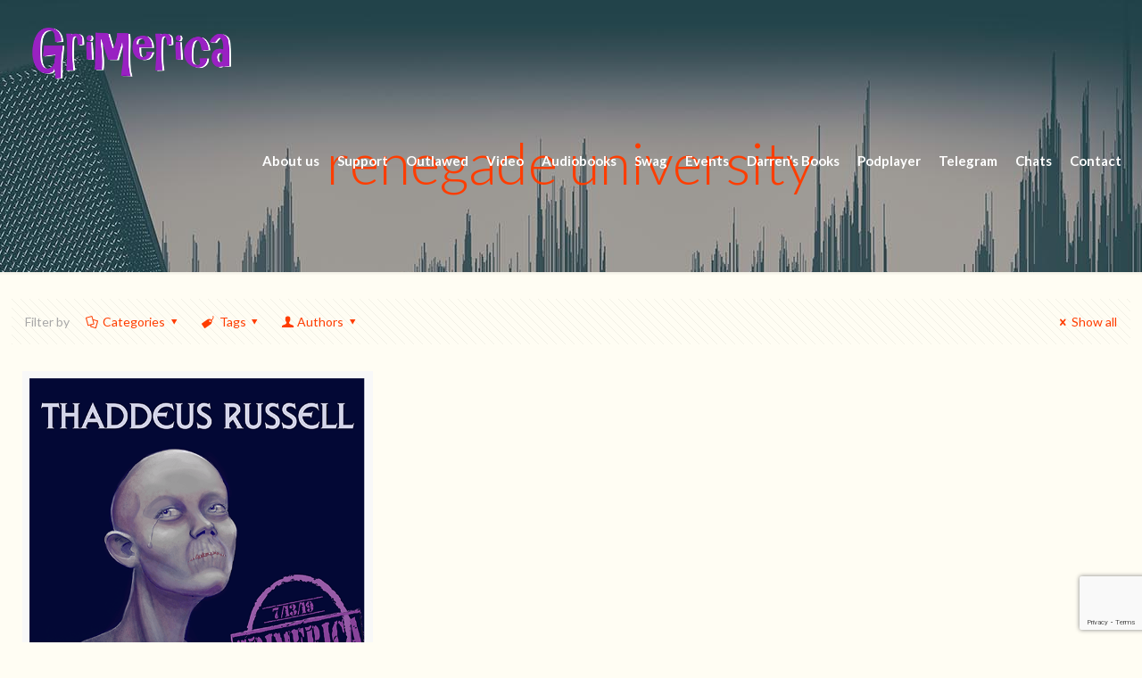

--- FILE ---
content_type: text/html; charset=UTF-8
request_url: https://grimerica.ca/tag/renegade-university/
body_size: 102629
content:
<!DOCTYPE html>
<html lang="en-CA" class="no-js" itemscope itemtype="https://schema.org/WebPage">

<head>

<meta charset="UTF-8" />
<meta name="description" content="BeMusic | Best WordPress theme for musicians"/>
<link rel="alternate" hreflang="en-CA" href="https://grimerica.ca/tag/renegade-university/"/>
<title>renegade university &#8211; The Grimerica Show</title>
<meta name='robots' content='max-image-preview:large' />
<meta name="format-detection" content="telephone=no">
<meta name="viewport" content="width=device-width, initial-scale=1, maximum-scale=1" />
<link rel='dns-prefetch' href='//js.stripe.com' />
<link rel='dns-prefetch' href='//fonts.googleapis.com' />
<script type="text/javascript">
window._wpemojiSettings = {"baseUrl":"https:\/\/s.w.org\/images\/core\/emoji\/14.0.0\/72x72\/","ext":".png","svgUrl":"https:\/\/s.w.org\/images\/core\/emoji\/14.0.0\/svg\/","svgExt":".svg","source":{"concatemoji":"https:\/\/grimerica.ca\/wp-includes\/js\/wp-emoji-release.min.js?ver=6.2.8"}};
/*! This file is auto-generated */
!function(e,a,t){var n,r,o,i=a.createElement("canvas"),p=i.getContext&&i.getContext("2d");function s(e,t){p.clearRect(0,0,i.width,i.height),p.fillText(e,0,0);e=i.toDataURL();return p.clearRect(0,0,i.width,i.height),p.fillText(t,0,0),e===i.toDataURL()}function c(e){var t=a.createElement("script");t.src=e,t.defer=t.type="text/javascript",a.getElementsByTagName("head")[0].appendChild(t)}for(o=Array("flag","emoji"),t.supports={everything:!0,everythingExceptFlag:!0},r=0;r<o.length;r++)t.supports[o[r]]=function(e){if(p&&p.fillText)switch(p.textBaseline="top",p.font="600 32px Arial",e){case"flag":return s("\ud83c\udff3\ufe0f\u200d\u26a7\ufe0f","\ud83c\udff3\ufe0f\u200b\u26a7\ufe0f")?!1:!s("\ud83c\uddfa\ud83c\uddf3","\ud83c\uddfa\u200b\ud83c\uddf3")&&!s("\ud83c\udff4\udb40\udc67\udb40\udc62\udb40\udc65\udb40\udc6e\udb40\udc67\udb40\udc7f","\ud83c\udff4\u200b\udb40\udc67\u200b\udb40\udc62\u200b\udb40\udc65\u200b\udb40\udc6e\u200b\udb40\udc67\u200b\udb40\udc7f");case"emoji":return!s("\ud83e\udef1\ud83c\udffb\u200d\ud83e\udef2\ud83c\udfff","\ud83e\udef1\ud83c\udffb\u200b\ud83e\udef2\ud83c\udfff")}return!1}(o[r]),t.supports.everything=t.supports.everything&&t.supports[o[r]],"flag"!==o[r]&&(t.supports.everythingExceptFlag=t.supports.everythingExceptFlag&&t.supports[o[r]]);t.supports.everythingExceptFlag=t.supports.everythingExceptFlag&&!t.supports.flag,t.DOMReady=!1,t.readyCallback=function(){t.DOMReady=!0},t.supports.everything||(n=function(){t.readyCallback()},a.addEventListener?(a.addEventListener("DOMContentLoaded",n,!1),e.addEventListener("load",n,!1)):(e.attachEvent("onload",n),a.attachEvent("onreadystatechange",function(){"complete"===a.readyState&&t.readyCallback()})),(e=t.source||{}).concatemoji?c(e.concatemoji):e.wpemoji&&e.twemoji&&(c(e.twemoji),c(e.wpemoji)))}(window,document,window._wpemojiSettings);
</script>
<style type="text/css">
img.wp-smiley,
img.emoji {
	display: inline !important;
	border: none !important;
	box-shadow: none !important;
	height: 1em !important;
	width: 1em !important;
	margin: 0 0.07em !important;
	vertical-align: -0.1em !important;
	background: none !important;
	padding: 0 !important;
}
</style>
	<link rel='stylesheet' id='wp-block-library-css' href='https://grimerica.ca/wp-includes/css/dist/block-library/style.min.css?ver=6.2.8' type='text/css' media='all' />
<style id='powerpress-player-block-style-inline-css' type='text/css'>


</style>
<link rel='stylesheet' id='classic-theme-styles-css' href='https://grimerica.ca/wp-includes/css/classic-themes.min.css?ver=6.2.8' type='text/css' media='all' />
<style id='global-styles-inline-css' type='text/css'>
body{--wp--preset--color--black: #000000;--wp--preset--color--cyan-bluish-gray: #abb8c3;--wp--preset--color--white: #ffffff;--wp--preset--color--pale-pink: #f78da7;--wp--preset--color--vivid-red: #cf2e2e;--wp--preset--color--luminous-vivid-orange: #ff6900;--wp--preset--color--luminous-vivid-amber: #fcb900;--wp--preset--color--light-green-cyan: #7bdcb5;--wp--preset--color--vivid-green-cyan: #00d084;--wp--preset--color--pale-cyan-blue: #8ed1fc;--wp--preset--color--vivid-cyan-blue: #0693e3;--wp--preset--color--vivid-purple: #9b51e0;--wp--preset--gradient--vivid-cyan-blue-to-vivid-purple: linear-gradient(135deg,rgba(6,147,227,1) 0%,rgb(155,81,224) 100%);--wp--preset--gradient--light-green-cyan-to-vivid-green-cyan: linear-gradient(135deg,rgb(122,220,180) 0%,rgb(0,208,130) 100%);--wp--preset--gradient--luminous-vivid-amber-to-luminous-vivid-orange: linear-gradient(135deg,rgba(252,185,0,1) 0%,rgba(255,105,0,1) 100%);--wp--preset--gradient--luminous-vivid-orange-to-vivid-red: linear-gradient(135deg,rgba(255,105,0,1) 0%,rgb(207,46,46) 100%);--wp--preset--gradient--very-light-gray-to-cyan-bluish-gray: linear-gradient(135deg,rgb(238,238,238) 0%,rgb(169,184,195) 100%);--wp--preset--gradient--cool-to-warm-spectrum: linear-gradient(135deg,rgb(74,234,220) 0%,rgb(151,120,209) 20%,rgb(207,42,186) 40%,rgb(238,44,130) 60%,rgb(251,105,98) 80%,rgb(254,248,76) 100%);--wp--preset--gradient--blush-light-purple: linear-gradient(135deg,rgb(255,206,236) 0%,rgb(152,150,240) 100%);--wp--preset--gradient--blush-bordeaux: linear-gradient(135deg,rgb(254,205,165) 0%,rgb(254,45,45) 50%,rgb(107,0,62) 100%);--wp--preset--gradient--luminous-dusk: linear-gradient(135deg,rgb(255,203,112) 0%,rgb(199,81,192) 50%,rgb(65,88,208) 100%);--wp--preset--gradient--pale-ocean: linear-gradient(135deg,rgb(255,245,203) 0%,rgb(182,227,212) 50%,rgb(51,167,181) 100%);--wp--preset--gradient--electric-grass: linear-gradient(135deg,rgb(202,248,128) 0%,rgb(113,206,126) 100%);--wp--preset--gradient--midnight: linear-gradient(135deg,rgb(2,3,129) 0%,rgb(40,116,252) 100%);--wp--preset--duotone--dark-grayscale: url('#wp-duotone-dark-grayscale');--wp--preset--duotone--grayscale: url('#wp-duotone-grayscale');--wp--preset--duotone--purple-yellow: url('#wp-duotone-purple-yellow');--wp--preset--duotone--blue-red: url('#wp-duotone-blue-red');--wp--preset--duotone--midnight: url('#wp-duotone-midnight');--wp--preset--duotone--magenta-yellow: url('#wp-duotone-magenta-yellow');--wp--preset--duotone--purple-green: url('#wp-duotone-purple-green');--wp--preset--duotone--blue-orange: url('#wp-duotone-blue-orange');--wp--preset--font-size--small: 13px;--wp--preset--font-size--medium: 20px;--wp--preset--font-size--large: 36px;--wp--preset--font-size--x-large: 42px;--wp--preset--spacing--20: 0.44rem;--wp--preset--spacing--30: 0.67rem;--wp--preset--spacing--40: 1rem;--wp--preset--spacing--50: 1.5rem;--wp--preset--spacing--60: 2.25rem;--wp--preset--spacing--70: 3.38rem;--wp--preset--spacing--80: 5.06rem;--wp--preset--shadow--natural: 6px 6px 9px rgba(0, 0, 0, 0.2);--wp--preset--shadow--deep: 12px 12px 50px rgba(0, 0, 0, 0.4);--wp--preset--shadow--sharp: 6px 6px 0px rgba(0, 0, 0, 0.2);--wp--preset--shadow--outlined: 6px 6px 0px -3px rgba(255, 255, 255, 1), 6px 6px rgba(0, 0, 0, 1);--wp--preset--shadow--crisp: 6px 6px 0px rgba(0, 0, 0, 1);}:where(.is-layout-flex){gap: 0.5em;}body .is-layout-flow > .alignleft{float: left;margin-inline-start: 0;margin-inline-end: 2em;}body .is-layout-flow > .alignright{float: right;margin-inline-start: 2em;margin-inline-end: 0;}body .is-layout-flow > .aligncenter{margin-left: auto !important;margin-right: auto !important;}body .is-layout-constrained > .alignleft{float: left;margin-inline-start: 0;margin-inline-end: 2em;}body .is-layout-constrained > .alignright{float: right;margin-inline-start: 2em;margin-inline-end: 0;}body .is-layout-constrained > .aligncenter{margin-left: auto !important;margin-right: auto !important;}body .is-layout-constrained > :where(:not(.alignleft):not(.alignright):not(.alignfull)){max-width: var(--wp--style--global--content-size);margin-left: auto !important;margin-right: auto !important;}body .is-layout-constrained > .alignwide{max-width: var(--wp--style--global--wide-size);}body .is-layout-flex{display: flex;}body .is-layout-flex{flex-wrap: wrap;align-items: center;}body .is-layout-flex > *{margin: 0;}:where(.wp-block-columns.is-layout-flex){gap: 2em;}.has-black-color{color: var(--wp--preset--color--black) !important;}.has-cyan-bluish-gray-color{color: var(--wp--preset--color--cyan-bluish-gray) !important;}.has-white-color{color: var(--wp--preset--color--white) !important;}.has-pale-pink-color{color: var(--wp--preset--color--pale-pink) !important;}.has-vivid-red-color{color: var(--wp--preset--color--vivid-red) !important;}.has-luminous-vivid-orange-color{color: var(--wp--preset--color--luminous-vivid-orange) !important;}.has-luminous-vivid-amber-color{color: var(--wp--preset--color--luminous-vivid-amber) !important;}.has-light-green-cyan-color{color: var(--wp--preset--color--light-green-cyan) !important;}.has-vivid-green-cyan-color{color: var(--wp--preset--color--vivid-green-cyan) !important;}.has-pale-cyan-blue-color{color: var(--wp--preset--color--pale-cyan-blue) !important;}.has-vivid-cyan-blue-color{color: var(--wp--preset--color--vivid-cyan-blue) !important;}.has-vivid-purple-color{color: var(--wp--preset--color--vivid-purple) !important;}.has-black-background-color{background-color: var(--wp--preset--color--black) !important;}.has-cyan-bluish-gray-background-color{background-color: var(--wp--preset--color--cyan-bluish-gray) !important;}.has-white-background-color{background-color: var(--wp--preset--color--white) !important;}.has-pale-pink-background-color{background-color: var(--wp--preset--color--pale-pink) !important;}.has-vivid-red-background-color{background-color: var(--wp--preset--color--vivid-red) !important;}.has-luminous-vivid-orange-background-color{background-color: var(--wp--preset--color--luminous-vivid-orange) !important;}.has-luminous-vivid-amber-background-color{background-color: var(--wp--preset--color--luminous-vivid-amber) !important;}.has-light-green-cyan-background-color{background-color: var(--wp--preset--color--light-green-cyan) !important;}.has-vivid-green-cyan-background-color{background-color: var(--wp--preset--color--vivid-green-cyan) !important;}.has-pale-cyan-blue-background-color{background-color: var(--wp--preset--color--pale-cyan-blue) !important;}.has-vivid-cyan-blue-background-color{background-color: var(--wp--preset--color--vivid-cyan-blue) !important;}.has-vivid-purple-background-color{background-color: var(--wp--preset--color--vivid-purple) !important;}.has-black-border-color{border-color: var(--wp--preset--color--black) !important;}.has-cyan-bluish-gray-border-color{border-color: var(--wp--preset--color--cyan-bluish-gray) !important;}.has-white-border-color{border-color: var(--wp--preset--color--white) !important;}.has-pale-pink-border-color{border-color: var(--wp--preset--color--pale-pink) !important;}.has-vivid-red-border-color{border-color: var(--wp--preset--color--vivid-red) !important;}.has-luminous-vivid-orange-border-color{border-color: var(--wp--preset--color--luminous-vivid-orange) !important;}.has-luminous-vivid-amber-border-color{border-color: var(--wp--preset--color--luminous-vivid-amber) !important;}.has-light-green-cyan-border-color{border-color: var(--wp--preset--color--light-green-cyan) !important;}.has-vivid-green-cyan-border-color{border-color: var(--wp--preset--color--vivid-green-cyan) !important;}.has-pale-cyan-blue-border-color{border-color: var(--wp--preset--color--pale-cyan-blue) !important;}.has-vivid-cyan-blue-border-color{border-color: var(--wp--preset--color--vivid-cyan-blue) !important;}.has-vivid-purple-border-color{border-color: var(--wp--preset--color--vivid-purple) !important;}.has-vivid-cyan-blue-to-vivid-purple-gradient-background{background: var(--wp--preset--gradient--vivid-cyan-blue-to-vivid-purple) !important;}.has-light-green-cyan-to-vivid-green-cyan-gradient-background{background: var(--wp--preset--gradient--light-green-cyan-to-vivid-green-cyan) !important;}.has-luminous-vivid-amber-to-luminous-vivid-orange-gradient-background{background: var(--wp--preset--gradient--luminous-vivid-amber-to-luminous-vivid-orange) !important;}.has-luminous-vivid-orange-to-vivid-red-gradient-background{background: var(--wp--preset--gradient--luminous-vivid-orange-to-vivid-red) !important;}.has-very-light-gray-to-cyan-bluish-gray-gradient-background{background: var(--wp--preset--gradient--very-light-gray-to-cyan-bluish-gray) !important;}.has-cool-to-warm-spectrum-gradient-background{background: var(--wp--preset--gradient--cool-to-warm-spectrum) !important;}.has-blush-light-purple-gradient-background{background: var(--wp--preset--gradient--blush-light-purple) !important;}.has-blush-bordeaux-gradient-background{background: var(--wp--preset--gradient--blush-bordeaux) !important;}.has-luminous-dusk-gradient-background{background: var(--wp--preset--gradient--luminous-dusk) !important;}.has-pale-ocean-gradient-background{background: var(--wp--preset--gradient--pale-ocean) !important;}.has-electric-grass-gradient-background{background: var(--wp--preset--gradient--electric-grass) !important;}.has-midnight-gradient-background{background: var(--wp--preset--gradient--midnight) !important;}.has-small-font-size{font-size: var(--wp--preset--font-size--small) !important;}.has-medium-font-size{font-size: var(--wp--preset--font-size--medium) !important;}.has-large-font-size{font-size: var(--wp--preset--font-size--large) !important;}.has-x-large-font-size{font-size: var(--wp--preset--font-size--x-large) !important;}
.wp-block-navigation a:where(:not(.wp-element-button)){color: inherit;}
:where(.wp-block-columns.is-layout-flex){gap: 2em;}
.wp-block-pullquote{font-size: 1.5em;line-height: 1.6;}
</style>
<link rel='stylesheet' id='categories-images-styles-css' href='https://grimerica.ca/wp-content/plugins/categories-images/assets/css/zci-styles.css?ver=3.3.1' type='text/css' media='all' />
<link rel='stylesheet' id='contact-form-7-css' href='https://grimerica.ca/wp-content/plugins/contact-form-7/includes/css/styles.css?ver=5.8.7' type='text/css' media='all' />
<link rel='stylesheet' id='wpedon-css' href='https://grimerica.ca/wp-content/plugins/paypal-donation-pro//assets/css/wpedon.css?ver=1.2.3' type='text/css' media='all' />
<link rel='stylesheet' id='dntplgn_style-css' href='https://grimerica.ca/wp-content/plugins/recurring-donation/css/style.css?ver=6.2.8' type='text/css' media='all' />
<link rel='stylesheet' id='jquery_ui_style-css' href='https://grimerica.ca/wp-content/plugins/recurring-donation/css/jquery-ui-styles.css?ver=6.2.8' type='text/css' media='all' />
<link rel='stylesheet' id='mfn-be-css' href='https://grimerica.ca/wp-content/themes/betheme/css/be.css?ver=24.0.1.2' type='text/css' media='all' />
<link rel='stylesheet' id='mfn-animations-css' href='https://grimerica.ca/wp-content/themes/betheme/assets/animations/animations.min.css?ver=24.0.1.2' type='text/css' media='all' />
<link rel='stylesheet' id='mfn-font-awesome-css' href='https://grimerica.ca/wp-content/themes/betheme/fonts/fontawesome/fontawesome.css?ver=24.0.1.2' type='text/css' media='all' />
<link rel='stylesheet' id='mfn-jplayer-css' href='https://grimerica.ca/wp-content/themes/betheme/assets/jplayer/css/jplayer.blue.monday.css?ver=24.0.1.2' type='text/css' media='all' />
<link rel='stylesheet' id='mfn-responsive-css' href='https://grimerica.ca/wp-content/themes/betheme/css/responsive.css?ver=24.0.1.2' type='text/css' media='all' />
<link rel='stylesheet' id='mfn-fonts-css' href='https://fonts.googleapis.com/css?family=Lato%3A1%2C300%2C400%2C400italic%2C700%2C700italic&#038;display=swap&#038;ver=6.2.8' type='text/css' media='all' />
<style id='mfn-dynamic-inline-css' type='text/css'>
#Subheader{background-image:url(https://grimerica.ca/wp-content/uploads/2021/07/im1211.jpg);background-repeat:no-repeat;background-position:center top}
html{background-color: #fffdf3;}#Wrapper,#Content{background-color: #fffdf3;}body:not(.template-slider) #Header{min-height: 0px;}body.header-below:not(.template-slider) #Header{padding-top: 0px;}#Subheader {padding: 150px 0 90px;}#Footer .widgets_wrapper {padding: 60px 0 45px;}body, button, span.date_label, .timeline_items li h3 span, input[type="submit"], input[type="reset"], input[type="button"],input[type="text"], input[type="password"], input[type="tel"], input[type="email"], textarea, select, .offer_li .title h3 {font-family: "Lato", Helvetica, Arial, sans-serif;}#menu > ul > li > a, a.action_button, #overlay-menu ul li a {font-family: "Lato", Helvetica, Arial, sans-serif;}#Subheader .title {font-family: "Lato", Helvetica, Arial, sans-serif;}h1, h2, h3, h4, .text-logo #logo {font-family: "Lato", Helvetica, Arial, sans-serif;}h5, h6 {font-family: "Lato", Helvetica, Arial, sans-serif;}blockquote {font-family: "Lato", Helvetica, Arial, sans-serif;}.chart_box .chart .num, .counter .desc_wrapper .number-wrapper, .how_it_works .image .number,.pricing-box .plan-header .price, .quick_fact .number-wrapper, .woocommerce .product div.entry-summary .price {font-family: "Lato", Helvetica, Arial, sans-serif;}body {font-size: 14px;line-height: 21px;font-weight: 400;letter-spacing: 0px;}.big {font-size: 17px;line-height: 30px;font-weight: 400;letter-spacing: 0px;}#menu > ul > li > a, a.action_button, #overlay-menu ul li a{font-size: 15px;font-weight: 900;letter-spacing: 0px;}#overlay-menu ul li a{line-height: 22.5px;}#Subheader .title {font-size: 65px;line-height: 65px;font-weight: 300;letter-spacing: 0px;}h1, .text-logo #logo {font-size: 65px;line-height: 65px;font-weight: 400;letter-spacing: 0px;}h2 {font-size: 50px;line-height: 50px;font-weight: 400;letter-spacing: 0px;}h3 {font-size: 34px;line-height: 36px;font-weight: 700;letter-spacing: 0px;}h4 {font-size: 24px;line-height: 28px;font-weight: 700;letter-spacing: 0px;}h5 {font-size: 18px;line-height: 22px;font-weight: 400;letter-spacing: 0px;}h6 {font-size: 14px;line-height: 19px;font-weight: 400;letter-spacing: 0px;}#Intro .intro-title {font-size: 70px;line-height: 70px;font-weight: 400;letter-spacing: 0px;}@media only screen and (min-width: 768px) and (max-width: 959px){body {font-size: 13px;line-height: 19px;letter-spacing: 0px;}.big {font-size: 14px;line-height: 26px;letter-spacing: 0px;}#menu > ul > li > a, a.action_button, #overlay-menu ul li a {font-size: 13px;letter-spacing: 0px;}#overlay-menu ul li a{line-height: 19.5px;letter-spacing: 0px;}#Subheader .title {font-size: 55px;line-height: 55px;letter-spacing: 0px;}h1, .text-logo #logo {font-size: 55px;line-height: 55px;letter-spacing: 0px;}h2 {font-size: 43px;line-height: 43px;letter-spacing: 0px;}h3 {font-size: 29px;line-height: 31px;letter-spacing: 0px;}h4 {font-size: 20px;line-height: 24px;letter-spacing: 0px;}h5 {font-size: 15px;line-height: 19px;letter-spacing: 0px;}h6 {font-size: 13px;line-height: 19px;letter-spacing: 0px;}#Intro .intro-title {font-size: 60px;line-height: 60px;letter-spacing: 0px;}blockquote { font-size: 15px;}.chart_box .chart .num { font-size: 45px; line-height: 45px; }.counter .desc_wrapper .number-wrapper { font-size: 45px; line-height: 45px;}.counter .desc_wrapper .title { font-size: 14px; line-height: 18px;}.faq .question .title { font-size: 14px; }.fancy_heading .title { font-size: 38px; line-height: 38px; }.offer .offer_li .desc_wrapper .title h3 { font-size: 32px; line-height: 32px; }.offer_thumb_ul li.offer_thumb_li .desc_wrapper .title h3 {font-size: 32px; line-height: 32px; }.pricing-box .plan-header h2 { font-size: 27px; line-height: 27px; }.pricing-box .plan-header .price > span { font-size: 40px; line-height: 40px; }.pricing-box .plan-header .price sup.currency { font-size: 18px; line-height: 18px; }.pricing-box .plan-header .price sup.period { font-size: 14px; line-height: 14px;}.quick_fact .number { font-size: 80px; line-height: 80px;}.trailer_box .desc h2 { font-size: 27px; line-height: 27px; }.widget > h3 { font-size: 17px; line-height: 20px; }}@media only screen and (min-width: 480px) and (max-width: 767px){body {font-size: 13px;line-height: 19px;letter-spacing: 0px;}.big {font-size: 13px;line-height: 23px;letter-spacing: 0px;}#menu > ul > li > a, a.action_button, #overlay-menu ul li a {font-size: 13px;letter-spacing: 0px;}#overlay-menu ul li a{line-height: 19.5px;letter-spacing: 0px;}#Subheader .title {font-size: 49px;line-height: 49px;letter-spacing: 0px;}h1, .text-logo #logo {font-size: 49px;line-height: 49px;letter-spacing: 0px;}h2 {font-size: 38px;line-height: 38px;letter-spacing: 0px;}h3 {font-size: 26px;line-height: 27px;letter-spacing: 0px;}h4 {font-size: 18px;line-height: 21px;letter-spacing: 0px;}h5 {font-size: 14px;line-height: 19px;letter-spacing: 0px;}h6 {font-size: 13px;line-height: 19px;letter-spacing: 0px;}#Intro .intro-title {font-size: 53px;line-height: 53px;letter-spacing: 0px;}blockquote { font-size: 14px;}.chart_box .chart .num { font-size: 40px; line-height: 40px; }.counter .desc_wrapper .number-wrapper { font-size: 40px; line-height: 40px;}.counter .desc_wrapper .title { font-size: 13px; line-height: 16px;}.faq .question .title { font-size: 13px; }.fancy_heading .title { font-size: 34px; line-height: 34px; }.offer .offer_li .desc_wrapper .title h3 { font-size: 28px; line-height: 28px; }.offer_thumb_ul li.offer_thumb_li .desc_wrapper .title h3 {font-size: 28px; line-height: 28px; }.pricing-box .plan-header h2 { font-size: 24px; line-height: 24px; }.pricing-box .plan-header .price > span { font-size: 34px; line-height: 34px; }.pricing-box .plan-header .price sup.currency { font-size: 16px; line-height: 16px; }.pricing-box .plan-header .price sup.period { font-size: 13px; line-height: 13px;}.quick_fact .number { font-size: 70px; line-height: 70px;}.trailer_box .desc h2 { font-size: 24px; line-height: 24px; }.widget > h3 { font-size: 16px; line-height: 19px; }}@media only screen and (max-width: 479px){body {font-size: 13px;line-height: 19px;letter-spacing: 0px;}.big {font-size: 13px;line-height: 19px;letter-spacing: 0px;}#menu > ul > li > a, a.action_button, #overlay-menu ul li a {font-size: 13px;letter-spacing: 0px;}#overlay-menu ul li a{line-height: 19.5px;letter-spacing: 0px;}#Subheader .title {font-size: 39px;line-height: 39px;letter-spacing: 0px;}h1, .text-logo #logo {font-size: 39px;line-height: 39px;letter-spacing: 0px;}h2 {font-size: 30px;line-height: 30px;letter-spacing: 0px;}h3 {font-size: 20px;line-height: 22px;letter-spacing: 0px;}h4 {font-size: 14px;line-height: 19px;letter-spacing: 0px;}h5 {font-size: 13px;line-height: 19px;letter-spacing: 0px;}h6 {font-size: 13px;line-height: 19px;letter-spacing: 0px;}#Intro .intro-title {font-size: 42px;line-height: 42px;letter-spacing: 0px;}blockquote { font-size: 13px;}.chart_box .chart .num { font-size: 35px; line-height: 35px; }.counter .desc_wrapper .number-wrapper { font-size: 35px; line-height: 35px;}.counter .desc_wrapper .title { font-size: 13px; line-height: 26px;}.faq .question .title { font-size: 13px; }.fancy_heading .title { font-size: 30px; line-height: 30px; }.offer .offer_li .desc_wrapper .title h3 { font-size: 26px; line-height: 26px; }.offer_thumb_ul li.offer_thumb_li .desc_wrapper .title h3 {font-size: 26px; line-height: 26px; }.pricing-box .plan-header h2 { font-size: 21px; line-height: 21px; }.pricing-box .plan-header .price > span { font-size: 32px; line-height: 32px; }.pricing-box .plan-header .price sup.currency { font-size: 14px; line-height: 14px; }.pricing-box .plan-header .price sup.period { font-size: 13px; line-height: 13px;}.quick_fact .number { font-size: 60px; line-height: 60px;}.trailer_box .desc h2 { font-size: 21px; line-height: 21px; }.widget > h3 { font-size: 15px; line-height: 18px; }}.with_aside .sidebar.columns {width: 23%;}.with_aside .sections_group {width: 77%;}.aside_both .sidebar.columns {width: 18%;}.aside_both .sidebar.sidebar-1{margin-left: -82%;}.aside_both .sections_group {width: 64%;margin-left: 18%;}@media only screen and (min-width:1240px){#Wrapper, .with_aside .content_wrapper {max-width: 1400px;}.section_wrapper, .container {max-width: 1380px;}.layout-boxed.header-boxed #Top_bar.is-sticky{max-width: 1400px;}}@media only screen and (max-width: 767px){.section_wrapper,.container,.four.columns .widget-area { max-width: 700px !important; }}.button-default .button, .button-flat .button, .button-round .button {background-color: #f7f7f7;color: #747474;}.button-stroke .button {border-color: #f7f7f7;color: #747474;}.button-stroke .button:hover{background-color: #f7f7f7;color: #fff;}.button-default .button_theme, .button-default button,.button-default input[type="button"], .button-default input[type="reset"], .button-default input[type="submit"],.button-flat .button_theme, .button-flat button,.button-flat input[type="button"], .button-flat input[type="reset"], .button-flat input[type="submit"],.button-round .button_theme, .button-round button,.button-round input[type="button"], .button-round input[type="reset"], .button-round input[type="submit"],.woocommerce #respond input#submit,.woocommerce a.button:not(.default),.woocommerce button.button,.woocommerce input.button,.woocommerce #respond input#submit:hover, .woocommerce a.button:hover, .woocommerce button.button:hover, .woocommerce input.button:hover{color: #ffffff;}.button-stroke .button_theme:hover,.button-stroke button:hover, .button-stroke input[type="submit"]:hover, .button-stroke input[type="reset"]:hover, .button-stroke input[type="button"]:hover,.button-stroke .woocommerce #respond input#submit:hover,.button-stroke .woocommerce a.button:not(.default):hover,.button-stroke .woocommerce button.button:hover,.button-stroke.woocommerce input.button:hover {color: #ffffff !important;}.button-stroke .button_theme:hover .button_icon i{color: #ffffff !important;}.button-default .single_add_to_cart_button, .button-flat .single_add_to_cart_button, .button-round .single_add_to_cart_button,.button-default .woocommerce .button:disabled, .button-flat .woocommerce .button:disabled, .button-round .woocommerce .button:disabled,.button-default .woocommerce .button.alt .button-flat .woocommerce .button.alt, .button-round .woocommerce .button.alt,.button-default a.remove, .button-flat a.remove, .button-round a.remove{color: #ffffff!important;}.action_button, .action_button:hover{background-color: #0089f7;color: #ffffff;}.button-stroke a.action_button{border-color: #0089f7;}.button-stroke a.action_button:hover{background-color: #0089f7!important;}.footer_button{color: #65666C!important;background-color:transparent;box-shadow:none!important;}.footer_button:after{display:none!important;}.button-custom .button,.button-custom .action_button,.button-custom .footer_button,.button-custom button,.button-custom input[type="button"],.button-custom input[type="reset"],.button-custom input[type="submit"],.button-custom .woocommerce #respond input#submit,.button-custom .woocommerce a.button,.button-custom .woocommerce button.button,.button-custom .woocommerce input.button{font-family: Arial;font-size: 14px;line-height: 14px;font-weight: 400;letter-spacing: 0px;padding: 12px 20px 12px 20px;border-width: 0px;border-radius: 0px;}.button-custom .button{color: #626262;background-color: #dbdddf;border-color: transparent;}.button-custom .button:hover{color: #626262;background-color: #d3d3d3;border-color: transparent;}.button-custom .button_theme,.button-custom button,.button-custom input[type="button"],.button-custom input[type="reset"],.button-custom input[type="submit"],.button-custom .woocommerce #respond input#submit,.button-custom .woocommerce a.button:not(.default),.button-custom .woocommerce button.button,.button-custom .woocommerce input.button{color: #ffffff;background-color: #0095eb;border-color: transparent;}.button-custom .button_theme:hover,.button-custom button:hover,.button-custom input[type="button"]:hover,.button-custom input[type="reset"]:hover,.button-custom input[type="submit"]:hover,.button-custom .woocommerce #respond input#submit:hover,.button-custom .woocommerce a.button:not(.default):hover,.button-custom .woocommerce button.button:hover,.button-custom .woocommerce input.button:hover{color: #ffffff;background-color: #007cc3;border-color: transparent;}.button-custom .action_button{color: #626262;background-color: #dbdddf;border-color: transparent;}.button-custom .action_button:hover{color: #626262;background-color: #d3d3d3;border-color: transparent;}.button-custom .single_add_to_cart_button,.button-custom .woocommerce .button:disabled,.button-custom .woocommerce .button.alt,.button-custom a.remove{line-height: 14px!important;padding: 12px 20px 12px 20px!important;color: #ffffff!important;background-color: #0095eb!important;}.button-custom .single_add_to_cart_button:hover,.button-custom .woocommerce .button:disabled:hover,.button-custom .woocommerce .button.alt:hover,.button-custom a.remove:hover{color: #ffffff!important;background-color: #007cc3!important;}#Top_bar #logo,.header-fixed #Top_bar #logo,.header-plain #Top_bar #logo,.header-transparent #Top_bar #logo {height: 60px;line-height: 60px;padding: 30px 0;}.logo-overflow #Top_bar:not(.is-sticky) .logo {height: 120px;}#Top_bar .menu > li > a {padding: 30px 0;}.menu-highlight:not(.header-creative) #Top_bar .menu > li > a {margin: 35px 0;}.header-plain:not(.menu-highlight) #Top_bar .menu > li > a span:not(.description) {line-height: 120px;}.header-fixed #Top_bar .menu > li > a {padding: 45px 0;}#Top_bar .top_bar_right,.header-plain #Top_bar .top_bar_right {height: 120px;}#Top_bar .top_bar_right_wrapper {top: 40px;}.header-plain #Top_bar a#header_cart,.header-plain #Top_bar a#search_button,.header-plain #Top_bar .wpml-languages {line-height: 120px;}.header-plain #Top_bar a.action_button {line-height: 120px!important;}@media only screen and (max-width: 767px){#Top_bar a.responsive-menu-toggle {top: 40px;}.mobile-header-mini #Top_bar #logo{height:50px!important;line-height:50px!important;margin:5px 0;}}.twentytwenty-before-label::before{content:"Before"}.twentytwenty-after-label::before{content:"After"}#Side_slide{right:-250px;width:250px;}#Side_slide.left{left:-250px;}.blog-teaser li .desc-wrapper .desc{background-position-y:-1px;}@media only screen and ( max-width: 767px ){}@media only screen and (min-width: 1240px){body:not(.header-simple) #Top_bar #menu{display:block!important}.tr-menu #Top_bar #menu{background:none!important}#Top_bar .menu > li > ul.mfn-megamenu{width:984px}#Top_bar .menu > li > ul.mfn-megamenu > li{float:left}#Top_bar .menu > li > ul.mfn-megamenu > li.mfn-megamenu-cols-1{width:100%}#Top_bar .menu > li > ul.mfn-megamenu > li.mfn-megamenu-cols-2{width:50%}#Top_bar .menu > li > ul.mfn-megamenu > li.mfn-megamenu-cols-3{width:33.33%}#Top_bar .menu > li > ul.mfn-megamenu > li.mfn-megamenu-cols-4{width:25%}#Top_bar .menu > li > ul.mfn-megamenu > li.mfn-megamenu-cols-5{width:20%}#Top_bar .menu > li > ul.mfn-megamenu > li.mfn-megamenu-cols-6{width:16.66%}#Top_bar .menu > li > ul.mfn-megamenu > li > ul{display:block!important;position:inherit;left:auto;top:auto;border-width:0 1px 0 0}#Top_bar .menu > li > ul.mfn-megamenu > li:last-child > ul{border:0}#Top_bar .menu > li > ul.mfn-megamenu > li > ul li{width:auto}#Top_bar .menu > li > ul.mfn-megamenu a.mfn-megamenu-title{text-transform:uppercase;font-weight:400;background:none}#Top_bar .menu > li > ul.mfn-megamenu a .menu-arrow{display:none}.menuo-right #Top_bar .menu > li > ul.mfn-megamenu{left:auto;right:0}.menuo-right #Top_bar .menu > li > ul.mfn-megamenu-bg{box-sizing:border-box}#Top_bar .menu > li > ul.mfn-megamenu-bg{padding:20px 166px 20px 20px;background-repeat:no-repeat;background-position:right bottom}.rtl #Top_bar .menu > li > ul.mfn-megamenu-bg{padding-left:166px;padding-right:20px;background-position:left bottom}#Top_bar .menu > li > ul.mfn-megamenu-bg > li{background:none}#Top_bar .menu > li > ul.mfn-megamenu-bg > li a{border:none}#Top_bar .menu > li > ul.mfn-megamenu-bg > li > ul{background:none!important;-webkit-box-shadow:0 0 0 0;-moz-box-shadow:0 0 0 0;box-shadow:0 0 0 0}.mm-vertical #Top_bar .container{position:relative;}.mm-vertical #Top_bar .top_bar_left{position:static;}.mm-vertical #Top_bar .menu > li ul{box-shadow:0 0 0 0 transparent!important;background-image:none;}.mm-vertical #Top_bar .menu > li > ul.mfn-megamenu{width:98%!important;margin:0 1%;padding:20px 0;}.mm-vertical.header-plain #Top_bar .menu > li > ul.mfn-megamenu{width:100%!important;margin:0;}.mm-vertical #Top_bar .menu > li > ul.mfn-megamenu > li{display:table-cell;float:none!important;width:10%;padding:0 15px;border-right:1px solid rgba(0, 0, 0, 0.05);}.mm-vertical #Top_bar .menu > li > ul.mfn-megamenu > li:last-child{border-right-width:0}.mm-vertical #Top_bar .menu > li > ul.mfn-megamenu > li.hide-border{border-right-width:0}.mm-vertical #Top_bar .menu > li > ul.mfn-megamenu > li a{border-bottom-width:0;padding:9px 15px;line-height:120%;}.mm-vertical #Top_bar .menu > li > ul.mfn-megamenu a.mfn-megamenu-title{font-weight:700;}.rtl .mm-vertical #Top_bar .menu > li > ul.mfn-megamenu > li:first-child{border-right-width:0}.rtl .mm-vertical #Top_bar .menu > li > ul.mfn-megamenu > li:last-child{border-right-width:1px}.header-plain:not(.menuo-right) #Header .top_bar_left{width:auto!important}.header-stack.header-center #Top_bar #menu{display:inline-block!important}.header-simple #Top_bar #menu{display:none;height:auto;width:300px;bottom:auto;top:100%;right:1px;position:absolute;margin:0}.header-simple #Header a.responsive-menu-toggle{display:block;right:10px}.header-simple #Top_bar #menu > ul{width:100%;float:left}.header-simple #Top_bar #menu ul li{width:100%;padding-bottom:0;border-right:0;position:relative}.header-simple #Top_bar #menu ul li a{padding:0 20px;margin:0;display:block;height:auto;line-height:normal;border:none}.header-simple #Top_bar #menu ul li a:after{display:none}.header-simple #Top_bar #menu ul li a span{border:none;line-height:44px;display:inline;padding:0}.header-simple #Top_bar #menu ul li.submenu .menu-toggle{display:block;position:absolute;right:0;top:0;width:44px;height:44px;line-height:44px;font-size:30px;font-weight:300;text-align:center;cursor:pointer;color:#444;opacity:0.33;}.header-simple #Top_bar #menu ul li.submenu .menu-toggle:after{content:"+"}.header-simple #Top_bar #menu ul li.hover > .menu-toggle:after{content:"-"}.header-simple #Top_bar #menu ul li.hover a{border-bottom:0}.header-simple #Top_bar #menu ul.mfn-megamenu li .menu-toggle{display:none}.header-simple #Top_bar #menu ul li ul{position:relative!important;left:0!important;top:0;padding:0;margin:0!important;width:auto!important;background-image:none}.header-simple #Top_bar #menu ul li ul li{width:100%!important;display:block;padding:0;}.header-simple #Top_bar #menu ul li ul li a{padding:0 20px 0 30px}.header-simple #Top_bar #menu ul li ul li a .menu-arrow{display:none}.header-simple #Top_bar #menu ul li ul li a span{padding:0}.header-simple #Top_bar #menu ul li ul li a span:after{display:none!important}.header-simple #Top_bar .menu > li > ul.mfn-megamenu a.mfn-megamenu-title{text-transform:uppercase;font-weight:400}.header-simple #Top_bar .menu > li > ul.mfn-megamenu > li > ul{display:block!important;position:inherit;left:auto;top:auto}.header-simple #Top_bar #menu ul li ul li ul{border-left:0!important;padding:0;top:0}.header-simple #Top_bar #menu ul li ul li ul li a{padding:0 20px 0 40px}.rtl.header-simple #Top_bar #menu{left:1px;right:auto}.rtl.header-simple #Top_bar a.responsive-menu-toggle{left:10px;right:auto}.rtl.header-simple #Top_bar #menu ul li.submenu .menu-toggle{left:0;right:auto}.rtl.header-simple #Top_bar #menu ul li ul{left:auto!important;right:0!important}.rtl.header-simple #Top_bar #menu ul li ul li a{padding:0 30px 0 20px}.rtl.header-simple #Top_bar #menu ul li ul li ul li a{padding:0 40px 0 20px}.menu-highlight #Top_bar .menu > li{margin:0 2px}.menu-highlight:not(.header-creative) #Top_bar .menu > li > a{margin:20px 0;padding:0;-webkit-border-radius:5px;border-radius:5px}.menu-highlight #Top_bar .menu > li > a:after{display:none}.menu-highlight #Top_bar .menu > li > a span:not(.description){line-height:50px}.menu-highlight #Top_bar .menu > li > a span.description{display:none}.menu-highlight.header-stack #Top_bar .menu > li > a{margin:10px 0!important}.menu-highlight.header-stack #Top_bar .menu > li > a span:not(.description){line-height:40px}.menu-highlight.header-transparent #Top_bar .menu > li > a{margin:5px 0}.menu-highlight.header-simple #Top_bar #menu ul li,.menu-highlight.header-creative #Top_bar #menu ul li{margin:0}.menu-highlight.header-simple #Top_bar #menu ul li > a,.menu-highlight.header-creative #Top_bar #menu ul li > a{-webkit-border-radius:0;border-radius:0}.menu-highlight:not(.header-fixed):not(.header-simple) #Top_bar.is-sticky .menu > li > a{margin:10px 0!important;padding:5px 0!important}.menu-highlight:not(.header-fixed):not(.header-simple) #Top_bar.is-sticky .menu > li > a span{line-height:30px!important}.header-modern.menu-highlight.menuo-right .menu_wrapper{margin-right:20px}.menu-line-below #Top_bar .menu > li > a:after{top:auto;bottom:-4px}.menu-line-below #Top_bar.is-sticky .menu > li > a:after{top:auto;bottom:-4px}.menu-line-below-80 #Top_bar:not(.is-sticky) .menu > li > a:after{height:4px;left:10%;top:50%;margin-top:20px;width:80%}.menu-line-below-80-1 #Top_bar:not(.is-sticky) .menu > li > a:after{height:1px;left:10%;top:50%;margin-top:20px;width:80%}.menu-link-color #Top_bar .menu > li > a:after{display:none!important}.menu-arrow-top #Top_bar .menu > li > a:after{background:none repeat scroll 0 0 rgba(0,0,0,0)!important;border-color:#ccc transparent transparent;border-style:solid;border-width:7px 7px 0;display:block;height:0;left:50%;margin-left:-7px;top:0!important;width:0}.menu-arrow-top #Top_bar.is-sticky .menu > li > a:after{top:0!important}.menu-arrow-bottom #Top_bar .menu > li > a:after{background:none!important;border-color:transparent transparent #ccc;border-style:solid;border-width:0 7px 7px;display:block;height:0;left:50%;margin-left:-7px;top:auto;bottom:0;width:0}.menu-arrow-bottom #Top_bar.is-sticky .menu > li > a:after{top:auto;bottom:0}.menuo-no-borders #Top_bar .menu > li > a span{border-width:0!important}.menuo-no-borders #Header_creative #Top_bar .menu > li > a span{border-bottom-width:0}.menuo-no-borders.header-plain #Top_bar a#header_cart,.menuo-no-borders.header-plain #Top_bar a#search_button,.menuo-no-borders.header-plain #Top_bar .wpml-languages,.menuo-no-borders.header-plain #Top_bar a.action_button{border-width:0}.menuo-right #Top_bar .menu_wrapper{float:right}.menuo-right.header-stack:not(.header-center) #Top_bar .menu_wrapper{margin-right:150px}body.header-creative{padding-left:50px}body.header-creative.header-open{padding-left:250px}body.error404,body.under-construction,body.template-blank,body.under-construction.header-rtl.header-creative.header-open{padding-left:0!important;padding-right:0!important}.header-creative.footer-fixed #Footer,.header-creative.footer-sliding #Footer,.header-creative.footer-stick #Footer.is-sticky{box-sizing:border-box;padding-left:50px;}.header-open.footer-fixed #Footer,.header-open.footer-sliding #Footer,.header-creative.footer-stick #Footer.is-sticky{padding-left:250px;}.header-rtl.header-creative.footer-fixed #Footer,.header-rtl.header-creative.footer-sliding #Footer,.header-rtl.header-creative.footer-stick #Footer.is-sticky{padding-left:0;padding-right:50px;}.header-rtl.header-open.footer-fixed #Footer,.header-rtl.header-open.footer-sliding #Footer,.header-rtl.header-creative.footer-stick #Footer.is-sticky{padding-right:250px;}#Header_creative{background-color:#fff;position:fixed;width:250px;height:100%;left:-200px;top:0;z-index:9002;-webkit-box-shadow:2px 0 4px 2px rgba(0,0,0,.15);box-shadow:2px 0 4px 2px rgba(0,0,0,.15)}#Header_creative .container{width:100%}#Header_creative .creative-wrapper{opacity:0;margin-right:50px}#Header_creative a.creative-menu-toggle{display:block;width:34px;height:34px;line-height:34px;font-size:22px;text-align:center;position:absolute;top:10px;right:8px;border-radius:3px}.admin-bar #Header_creative a.creative-menu-toggle{top:42px}#Header_creative #Top_bar{position:static;width:100%}#Header_creative #Top_bar .top_bar_left{width:100%!important;float:none}#Header_creative #Top_bar .top_bar_right{width:100%!important;float:none;height:auto;margin-bottom:35px;text-align:center;padding:0 20px;top:0;-webkit-box-sizing:border-box;-moz-box-sizing:border-box;box-sizing:border-box}#Header_creative #Top_bar .top_bar_right:before{display:none}#Header_creative #Top_bar .top_bar_right_wrapper{top:0}#Header_creative #Top_bar .logo{float:none;text-align:center;margin:15px 0}#Header_creative #Top_bar #menu{background-color:transparent}#Header_creative #Top_bar .menu_wrapper{float:none;margin:0 0 30px}#Header_creative #Top_bar .menu > li{width:100%;float:none;position:relative}#Header_creative #Top_bar .menu > li > a{padding:0;text-align:center}#Header_creative #Top_bar .menu > li > a:after{display:none}#Header_creative #Top_bar .menu > li > a span{border-right:0;border-bottom-width:1px;line-height:38px}#Header_creative #Top_bar .menu li ul{left:100%;right:auto;top:0;box-shadow:2px 2px 2px 0 rgba(0,0,0,0.03);-webkit-box-shadow:2px 2px 2px 0 rgba(0,0,0,0.03)}#Header_creative #Top_bar .menu > li > ul.mfn-megamenu{margin:0;width:700px!important;}#Header_creative #Top_bar .menu > li > ul.mfn-megamenu > li > ul{left:0}#Header_creative #Top_bar .menu li ul li a{padding-top:9px;padding-bottom:8px}#Header_creative #Top_bar .menu li ul li ul{top:0}#Header_creative #Top_bar .menu > li > a span.description{display:block;font-size:13px;line-height:28px!important;clear:both}#Header_creative #Top_bar .search_wrapper{left:100%;top:auto;bottom:0}#Header_creative #Top_bar a#header_cart{display:inline-block;float:none;top:3px}#Header_creative #Top_bar a#search_button{display:inline-block;float:none;top:3px}#Header_creative #Top_bar .wpml-languages{display:inline-block;float:none;top:0}#Header_creative #Top_bar .wpml-languages.enabled:hover a.active{padding-bottom:11px}#Header_creative #Top_bar .action_button{display:inline-block;float:none;top:16px;margin:0}#Header_creative #Top_bar .banner_wrapper{display:block;text-align:center}#Header_creative #Top_bar .banner_wrapper img{max-width:100%;height:auto;display:inline-block}#Header_creative #Action_bar{display:none;position:absolute;bottom:0;top:auto;clear:both;padding:0 20px;box-sizing:border-box}#Header_creative #Action_bar .contact_details{text-align:center;margin-bottom:20px}#Header_creative #Action_bar .contact_details li{padding:0}#Header_creative #Action_bar .social{float:none;text-align:center;padding:5px 0 15px}#Header_creative #Action_bar .social li{margin-bottom:2px}#Header_creative #Action_bar .social-menu{float:none;text-align:center}#Header_creative #Action_bar .social-menu li{border-color:rgba(0,0,0,.1)}#Header_creative .social li a{color:rgba(0,0,0,.5)}#Header_creative .social li a:hover{color:#000}#Header_creative .creative-social{position:absolute;bottom:10px;right:0;width:50px}#Header_creative .creative-social li{display:block;float:none;width:100%;text-align:center;margin-bottom:5px}.header-creative .fixed-nav.fixed-nav-prev{margin-left:50px}.header-creative.header-open .fixed-nav.fixed-nav-prev{margin-left:250px}.menuo-last #Header_creative #Top_bar .menu li.last ul{top:auto;bottom:0}.header-open #Header_creative{left:0}.header-open #Header_creative .creative-wrapper{opacity:1;margin:0!important;}.header-open #Header_creative .creative-menu-toggle,.header-open #Header_creative .creative-social{display:none}.header-open #Header_creative #Action_bar{display:block}body.header-rtl.header-creative{padding-left:0;padding-right:50px}.header-rtl #Header_creative{left:auto;right:-200px}.header-rtl #Header_creative .creative-wrapper{margin-left:50px;margin-right:0}.header-rtl #Header_creative a.creative-menu-toggle{left:8px;right:auto}.header-rtl #Header_creative .creative-social{left:0;right:auto}.header-rtl #Footer #back_to_top.sticky{right:125px}.header-rtl #popup_contact{right:70px}.header-rtl #Header_creative #Top_bar .menu li ul{left:auto;right:100%}.header-rtl #Header_creative #Top_bar .search_wrapper{left:auto;right:100%;}.header-rtl .fixed-nav.fixed-nav-prev{margin-left:0!important}.header-rtl .fixed-nav.fixed-nav-next{margin-right:50px}body.header-rtl.header-creative.header-open{padding-left:0;padding-right:250px!important}.header-rtl.header-open #Header_creative{left:auto;right:0}.header-rtl.header-open #Footer #back_to_top.sticky{right:325px}.header-rtl.header-open #popup_contact{right:270px}.header-rtl.header-open .fixed-nav.fixed-nav-next{margin-right:250px}#Header_creative.active{left:-1px;}.header-rtl #Header_creative.active{left:auto;right:-1px;}#Header_creative.active .creative-wrapper{opacity:1;margin:0}.header-creative .vc_row[data-vc-full-width]{padding-left:50px}.header-creative.header-open .vc_row[data-vc-full-width]{padding-left:250px}.header-open .vc_parallax .vc_parallax-inner { left:auto; width: calc(100% - 250px); }.header-open.header-rtl .vc_parallax .vc_parallax-inner { left:0; right:auto; }#Header_creative.scroll{height:100%;overflow-y:auto}#Header_creative.scroll:not(.dropdown) .menu li ul{display:none!important}#Header_creative.scroll #Action_bar{position:static}#Header_creative.dropdown{outline:none}#Header_creative.dropdown #Top_bar .menu_wrapper{float:left}#Header_creative.dropdown #Top_bar #menu ul li{position:relative;float:left}#Header_creative.dropdown #Top_bar #menu ul li a:after{display:none}#Header_creative.dropdown #Top_bar #menu ul li a span{line-height:38px;padding:0}#Header_creative.dropdown #Top_bar #menu ul li.submenu .menu-toggle{display:block;position:absolute;right:0;top:0;width:38px;height:38px;line-height:38px;font-size:26px;font-weight:300;text-align:center;cursor:pointer;color:#444;opacity:0.33;}#Header_creative.dropdown #Top_bar #menu ul li.submenu .menu-toggle:after{content:"+"}#Header_creative.dropdown #Top_bar #menu ul li.hover > .menu-toggle:after{content:"-"}#Header_creative.dropdown #Top_bar #menu ul li.hover a{border-bottom:0}#Header_creative.dropdown #Top_bar #menu ul.mfn-megamenu li .menu-toggle{display:none}#Header_creative.dropdown #Top_bar #menu ul li ul{position:relative!important;left:0!important;top:0;padding:0;margin-left:0!important;width:auto!important;background-image:none}#Header_creative.dropdown #Top_bar #menu ul li ul li{width:100%!important}#Header_creative.dropdown #Top_bar #menu ul li ul li a{padding:0 10px;text-align:center}#Header_creative.dropdown #Top_bar #menu ul li ul li a .menu-arrow{display:none}#Header_creative.dropdown #Top_bar #menu ul li ul li a span{padding:0}#Header_creative.dropdown #Top_bar #menu ul li ul li a span:after{display:none!important}#Header_creative.dropdown #Top_bar .menu > li > ul.mfn-megamenu a.mfn-megamenu-title{text-transform:uppercase;font-weight:400}#Header_creative.dropdown #Top_bar .menu > li > ul.mfn-megamenu > li > ul{display:block!important;position:inherit;left:auto;top:auto}#Header_creative.dropdown #Top_bar #menu ul li ul li ul{border-left:0!important;padding:0;top:0}#Header_creative{transition: left .5s ease-in-out, right .5s ease-in-out;}#Header_creative .creative-wrapper{transition: opacity .5s ease-in-out, margin 0s ease-in-out .5s;}#Header_creative.active .creative-wrapper{transition: opacity .5s ease-in-out, margin 0s ease-in-out;}}@media only screen and (min-width: 1240px){#Top_bar.is-sticky{position:fixed!important;width:100%;left:0;top:-60px;height:60px;z-index:701;background:#fff;opacity:.97;-webkit-box-shadow:0 2px 5px 0 rgba(0,0,0,0.1);-moz-box-shadow:0 2px 5px 0 rgba(0,0,0,0.1);box-shadow:0 2px 5px 0 rgba(0,0,0,0.1)}.layout-boxed.header-boxed #Top_bar.is-sticky{max-width:1240px;left:50%;-webkit-transform:translateX(-50%);transform:translateX(-50%)}#Top_bar.is-sticky .top_bar_left,#Top_bar.is-sticky .top_bar_right,#Top_bar.is-sticky .top_bar_right:before{background:none;box-shadow:unset}#Top_bar.is-sticky .top_bar_right{top:-4px;height:auto;}#Top_bar.is-sticky .top_bar_right_wrapper{top:15px}.header-plain #Top_bar.is-sticky .top_bar_right_wrapper{top:0}#Top_bar.is-sticky .logo{width:auto;margin:0 30px 0 20px;padding:0}#Top_bar.is-sticky #logo,#Top_bar.is-sticky .custom-logo-link{padding:5px 0!important;height:50px!important;line-height:50px!important}.logo-no-sticky-padding #Top_bar.is-sticky #logo{height:60px!important;line-height:60px!important}#Top_bar.is-sticky #logo img.logo-main{display:none}#Top_bar.is-sticky #logo img.logo-sticky{display:inline;max-height:35px}.logo-sticky-width-auto #Top_bar.is-sticky #logo img.logo-sticky{width:auto}#Top_bar.is-sticky .menu_wrapper{clear:none}#Top_bar.is-sticky .menu_wrapper .menu > li > a{padding:15px 0}#Top_bar.is-sticky .menu > li > a,#Top_bar.is-sticky .menu > li > a span{line-height:30px}#Top_bar.is-sticky .menu > li > a:after{top:auto;bottom:-4px}#Top_bar.is-sticky .menu > li > a span.description{display:none}#Top_bar.is-sticky .secondary_menu_wrapper,#Top_bar.is-sticky .banner_wrapper{display:none}.header-overlay #Top_bar.is-sticky{display:none}.sticky-dark #Top_bar.is-sticky,.sticky-dark #Top_bar.is-sticky #menu{background:rgba(0,0,0,.8)}.sticky-dark #Top_bar.is-sticky .menu > li:not(.current-menu-item) > a{color:#fff}.sticky-dark #Top_bar.is-sticky .top_bar_right a:not(.action_button){color:rgba(255,255,255,.8)}.sticky-dark #Top_bar.is-sticky .wpml-languages a.active,.sticky-dark #Top_bar.is-sticky .wpml-languages ul.wpml-lang-dropdown{background:rgba(0,0,0,0.1);border-color:rgba(0,0,0,0.1)}.sticky-white #Top_bar.is-sticky,.sticky-white #Top_bar.is-sticky #menu{background:rgba(255,255,255,.8)}.sticky-white #Top_bar.is-sticky .menu > li:not(.current-menu-item) > a{color:#222}.sticky-white #Top_bar.is-sticky .top_bar_right a:not(.action_button){color:rgba(0,0,0,.8)}.sticky-white #Top_bar.is-sticky .wpml-languages a.active,.sticky-white #Top_bar.is-sticky .wpml-languages ul.wpml-lang-dropdown{background:rgba(255,255,255,0.1);border-color:rgba(0,0,0,0.1)}}@media only screen and (min-width: 768px) and (max-width: 1240px){.header_placeholder{height:0!important}}@media only screen and (max-width: 1239px){#Top_bar #menu{display:none;height:auto;width:300px;bottom:auto;top:100%;right:1px;position:absolute;margin:0}#Top_bar a.responsive-menu-toggle{display:block}#Top_bar #menu > ul{width:100%;float:left}#Top_bar #menu ul li{width:100%;padding-bottom:0;border-right:0;position:relative}#Top_bar #menu ul li a{padding:0 25px;margin:0;display:block;height:auto;line-height:normal;border:none}#Top_bar #menu ul li a:after{display:none}#Top_bar #menu ul li a span{border:none;line-height:44px;display:inline;padding:0}#Top_bar #menu ul li a span.description{margin:0 0 0 5px}#Top_bar #menu ul li.submenu .menu-toggle{display:block;position:absolute;right:15px;top:0;width:44px;height:44px;line-height:44px;font-size:30px;font-weight:300;text-align:center;cursor:pointer;color:#444;opacity:0.33;}#Top_bar #menu ul li.submenu .menu-toggle:after{content:"+"}#Top_bar #menu ul li.hover > .menu-toggle:after{content:"-"}#Top_bar #menu ul li.hover a{border-bottom:0}#Top_bar #menu ul li a span:after{display:none!important}#Top_bar #menu ul.mfn-megamenu li .menu-toggle{display:none}#Top_bar #menu ul li ul{position:relative!important;left:0!important;top:0;padding:0;margin-left:0!important;width:auto!important;background-image:none!important;box-shadow:0 0 0 0 transparent!important;-webkit-box-shadow:0 0 0 0 transparent!important}#Top_bar #menu ul li ul li{width:100%!important}#Top_bar #menu ul li ul li a{padding:0 20px 0 35px}#Top_bar #menu ul li ul li a .menu-arrow{display:none}#Top_bar #menu ul li ul li a span{padding:0}#Top_bar #menu ul li ul li a span:after{display:none!important}#Top_bar .menu > li > ul.mfn-megamenu a.mfn-megamenu-title{text-transform:uppercase;font-weight:400}#Top_bar .menu > li > ul.mfn-megamenu > li > ul{display:block!important;position:inherit;left:auto;top:auto}#Top_bar #menu ul li ul li ul{border-left:0!important;padding:0;top:0}#Top_bar #menu ul li ul li ul li a{padding:0 20px 0 45px}.rtl #Top_bar #menu{left:1px;right:auto}.rtl #Top_bar a.responsive-menu-toggle{left:20px;right:auto}.rtl #Top_bar #menu ul li.submenu .menu-toggle{left:15px;right:auto;border-left:none;border-right:1px solid #eee}.rtl #Top_bar #menu ul li ul{left:auto!important;right:0!important}.rtl #Top_bar #menu ul li ul li a{padding:0 30px 0 20px}.rtl #Top_bar #menu ul li ul li ul li a{padding:0 40px 0 20px}.header-stack .menu_wrapper a.responsive-menu-toggle{position:static!important;margin:11px 0!important}.header-stack .menu_wrapper #menu{left:0;right:auto}.rtl.header-stack #Top_bar #menu{left:auto;right:0}.admin-bar #Header_creative{top:32px}.header-creative.layout-boxed{padding-top:85px}.header-creative.layout-full-width #Wrapper{padding-top:60px}#Header_creative{position:fixed;width:100%;left:0!important;top:0;z-index:1001}#Header_creative .creative-wrapper{display:block!important;opacity:1!important}#Header_creative .creative-menu-toggle,#Header_creative .creative-social{display:none!important;opacity:1!important}#Header_creative #Top_bar{position:static;width:100%}#Header_creative #Top_bar #logo,#Header_creative #Top_bar .custom-logo-link{height:50px;line-height:50px;padding:5px 0}#Header_creative #Top_bar #logo img.logo-sticky{max-height:40px!important}#Header_creative #logo img.logo-main{display:none}#Header_creative #logo img.logo-sticky{display:inline-block}.logo-no-sticky-padding #Header_creative #Top_bar #logo{height:60px;line-height:60px;padding:0}.logo-no-sticky-padding #Header_creative #Top_bar #logo img.logo-sticky{max-height:60px!important}#Header_creative #Action_bar{display:none}#Header_creative #Top_bar .top_bar_right{height:60px;top:0}#Header_creative #Top_bar .top_bar_right:before{display:none}#Header_creative #Top_bar .top_bar_right_wrapper{top:0;padding-top:9px}#Header_creative.scroll{overflow:visible!important}}#Header_wrapper, #Intro {background-color: #fffde8;}#Subheader {background-color: rgba(247,247,247,1);}.header-classic #Action_bar, .header-fixed #Action_bar, .header-plain #Action_bar, .header-split #Action_bar, .header-stack #Action_bar {background-color: #2C2C2C;}#Sliding-top {background-color: #ff3d00;}#Sliding-top a.sliding-top-control {border-right-color: #ff3d00;}#Sliding-top.st-center a.sliding-top-control,#Sliding-top.st-left a.sliding-top-control {border-top-color: #ff3d00;}#Footer {background-color: #ff3d00;}body, ul.timeline_items, .icon_box a .desc, .icon_box a:hover .desc, .feature_list ul li a, .list_item a, .list_item a:hover,.widget_recent_entries ul li a, .flat_box a, .flat_box a:hover, .story_box .desc, .content_slider.carouselul li a .title,.content_slider.flat.description ul li .desc, .content_slider.flat.description ul li a .desc, .post-nav.minimal a i {color: #626262;}.post-nav.minimal a svg {fill: #626262;}.themecolor, .opening_hours .opening_hours_wrapper li span, .fancy_heading_icon .icon_top,.fancy_heading_arrows .icon-right-dir, .fancy_heading_arrows .icon-left-dir, .fancy_heading_line .title,.button-love a.mfn-love, .format-link .post-title .icon-link, .pager-single > span, .pager-single a:hover,.widget_meta ul, .widget_pages ul, .widget_rss ul, .widget_mfn_recent_comments ul li:after, .widget_archive ul,.widget_recent_comments ul li:after, .widget_nav_menu ul, .woocommerce ul.products li.product .price, .shop_slider .shop_slider_ul li .item_wrapper .price,.woocommerce-page ul.products li.product .price, .widget_price_filter .price_label .from, .widget_price_filter .price_label .to,.woocommerce ul.product_list_widget li .quantity .amount, .woocommerce .product div.entry-summary .price, .woocommerce .star-rating span,#Error_404 .error_pic i, .style-simple #Filters .filters_wrapper ul li a:hover, .style-simple #Filters .filters_wrapper ul li.current-cat a,.style-simple .quick_fact .title {color: #ff3d00;}.themebg,#comments .commentlist > li .reply a.comment-reply-link,#Filters .filters_wrapper ul li a:hover,#Filters .filters_wrapper ul li.current-cat a,.fixed-nav .arrow,.offer_thumb .slider_pagination a:before,.offer_thumb .slider_pagination a.selected:after,.pager .pages a:hover,.pager .pages a.active,.pager .pages span.page-numbers.current,.pager-single span:after,.portfolio_group.exposure .portfolio-item .desc-inner .line,.Recent_posts ul li .desc:after,.Recent_posts ul li .photo .c,.slider_pagination a.selected,.slider_pagination .slick-active a,.slider_pagination a.selected:after,.slider_pagination .slick-active a:after,.testimonials_slider .slider_images,.testimonials_slider .slider_images a:after,.testimonials_slider .slider_images:before,#Top_bar a#header_cart span,.widget_categories ul,.widget_mfn_menu ul li a:hover,.widget_mfn_menu ul li.current-menu-item:not(.current-menu-ancestor) > a,.widget_mfn_menu ul li.current_page_item:not(.current_page_ancestor) > a,.widget_product_categories ul,.widget_recent_entries ul li:after,.woocommerce-account table.my_account_orders .order-number a,.woocommerce-MyAccount-navigation ul li.is-active a,.style-simple .accordion .question:after,.style-simple .faq .question:after,.style-simple .icon_box .desc_wrapper .title:before,.style-simple #Filters .filters_wrapper ul li a:after,.style-simple .article_box .desc_wrapper p:after,.style-simple .sliding_box .desc_wrapper:after,.style-simple .trailer_box:hover .desc,.tp-bullets.simplebullets.round .bullet.selected,.tp-bullets.simplebullets.round .bullet.selected:after,.tparrows.default,.tp-bullets.tp-thumbs .bullet.selected:after{background-color: #ff3d00;}.Latest_news ul li .photo, .Recent_posts.blog_news ul li .photo, .style-simple .opening_hours .opening_hours_wrapper li label,.style-simple .timeline_items li:hover h3, .style-simple .timeline_items li:nth-child(even):hover h3,.style-simple .timeline_items li:hover .desc, .style-simple .timeline_items li:nth-child(even):hover,.style-simple .offer_thumb .slider_pagination a.selected {border-color: #ff3d00;}a {color: #ff3d00;}a:hover {color: #d43300;}*::-moz-selection {background-color: #0089F7;color: white;}*::selection {background-color: #0089F7;color: white;}.blockquote p.author span, .counter .desc_wrapper .title, .article_box .desc_wrapper p, .team .desc_wrapper p.subtitle,.pricing-box .plan-header p.subtitle, .pricing-box .plan-header .price sup.period, .chart_box p, .fancy_heading .inside,.fancy_heading_line .slogan, .post-meta, .post-meta a, .post-footer, .post-footer a span.label, .pager .pages a, .button-love a .label,.pager-single a, #comments .commentlist > li .comment-author .says, .fixed-nav .desc .date, .filters_buttons li.label, .Recent_posts ul li a .desc .date,.widget_recent_entries ul li .post-date, .tp_recent_tweets .twitter_time, .widget_price_filter .price_label, .shop-filters .woocommerce-result-count,.woocommerce ul.product_list_widget li .quantity, .widget_shopping_cart ul.product_list_widget li dl, .product_meta .posted_in,.woocommerce .shop_table .product-name .variation > dd, .shipping-calculator-button:after,.shop_slider .shop_slider_ul li .item_wrapper .price del,.testimonials_slider .testimonials_slider_ul li .author span, .testimonials_slider .testimonials_slider_ul li .author span a, .Latest_news ul li .desc_footer,.share-simple-wrapper .icons a {color: #a8a8a8;}h1, h1 a, h1 a:hover, .text-logo #logo { color: #320965; }h2, h2 a, h2 a:hover { color: #320965; }h3, h3 a, h3 a:hover { color: #320965; }h4, h4 a, h4 a:hover, .style-simple .sliding_box .desc_wrapper h4 { color: #320965; }h5, h5 a, h5 a:hover { color: #320965; }h6, h6 a, h6 a:hover,a.content_link .title { color: #320965; }.dropcap, .highlight:not(.highlight_image) {background-color: #ff3d00;}.button-default .button_theme, .button-default button,.button-default input[type="button"], .button-default input[type="reset"], .button-default input[type="submit"],.button-flat .button_theme, .button-flat button,.button-flat input[type="button"], .button-flat input[type="reset"], .button-flat input[type="submit"],.button-round .button_theme, .button-round button,.button-round input[type="button"], .button-round input[type="reset"], .button-round input[type="submit"],.woocommerce #respond input#submit,.woocommerce a.button:not(.default),.woocommerce button.button,.woocommerce input.button,.woocommerce #respond input#submit:hover, .woocommerce a.button:not(.default):hover, .woocommerce button.button:hover, .woocommerce input.button:hover{background-color: #ff3d00;}.button-stroke .button_theme,.button-stroke .button_theme .button_icon i,.button-stroke button, .button-stroke input[type="submit"], .button-stroke input[type="reset"], .button-stroke input[type="button"],.button-stroke .woocommerce #respond input#submit,.button-stroke .woocommerce a.button:not(.default),.button-stroke .woocommerce button.button,.button-stroke.woocommerce input.button {border-color: #ff3d00;color: #ff3d00 !important;}.button-stroke .button_theme:hover,.button-stroke button:hover, .button-stroke input[type="submit"]:hover, .button-stroke input[type="reset"]:hover, .button-stroke input[type="button"]:hover {background-color: #ff3d00;}.button-default .single_add_to_cart_button, .button-flat .single_add_to_cart_button, .button-round .single_add_to_cart_button,.button-default .woocommerce .button:disabled, .button-flat .woocommerce .button:disabled, .button-round .woocommerce .button:disabled,.button-default .woocommerce .button.alt, .button-flat .woocommerce .button.alt, .button-round .woocommerce .button.alt{background-color: #ff3d00!important;}.button-stroke .single_add_to_cart_button:hover,.button-stroke #place_order:hover {background-color: #ff3d00!important;}a.mfn-link {color: #656B6F;}a.mfn-link-2 span, a:hover.mfn-link-2 span:before, a.hover.mfn-link-2 span:before, a.mfn-link-5 span, a.mfn-link-8:after, a.mfn-link-8:before {background: #ff3d00;}a:hover.mfn-link {color: #ff3d00;}a.mfn-link-2 span:before, a:hover.mfn-link-4:before, a:hover.mfn-link-4:after, a.hover.mfn-link-4:before, a.hover.mfn-link-4:after, a.mfn-link-5:before, a.mfn-link-7:after, a.mfn-link-7:before {background: #d43300;}a.mfn-link-6:before {border-bottom-color: #d43300;}.column_column ul, .column_column ol, .the_content_wrapper:not(.is-elementor) ul, .the_content_wrapper:not(.is-elementor) ol {color: #737E86;}hr.hr_color, .hr_color hr, .hr_dots span {color: #ff3d00;background: #ff3d00;}.hr_zigzag i {color: #ff3d00;}.highlight-left:after,.highlight-right:after {background: #ff3d00;}@media only screen and (max-width: 767px) {.highlight-left .wrap:first-child,.highlight-right .wrap:last-child {background: #ff3d00;}}#Header .top_bar_left, .header-classic #Top_bar, .header-plain #Top_bar, .header-stack #Top_bar, .header-split #Top_bar,.header-fixed #Top_bar, .header-below #Top_bar, #Header_creative, #Top_bar #menu, .sticky-tb-color #Top_bar.is-sticky {background-color: #9e9e9e;}#Top_bar .wpml-languages a.active, #Top_bar .wpml-languages ul.wpml-lang-dropdown {background-color: #9e9e9e;}#Top_bar .top_bar_right:before {background-color: #e3e3e3;}#Header .top_bar_right {background-color: #f5f5f5;}#Top_bar .top_bar_right a:not(.action_button) {color: #444444;}#Top_bar .menu > li > a,#Top_bar #menu ul li.submenu .menu-toggle {color: #ffffff;}#Top_bar .menu > li.current-menu-item > a,#Top_bar .menu > li.current_page_item > a,#Top_bar .menu > li.current-menu-parent > a,#Top_bar .menu > li.current-page-parent > a,#Top_bar .menu > li.current-menu-ancestor > a,#Top_bar .menu > li.current-page-ancestor > a,#Top_bar .menu > li.current_page_ancestor > a,#Top_bar .menu > li.hover > a {color: #ff3d00;}#Top_bar .menu > li a:after {background: #ff3d00;}.menuo-arrows #Top_bar .menu > li.submenu > a > span:not(.description)::after {border-top-color: #ffffff;}#Top_bar .menu > li.current-menu-item.submenu > a > span:not(.description)::after,#Top_bar .menu > li.current_page_item.submenu > a > span:not(.description)::after,#Top_bar .menu > li.current-menu-parent.submenu > a > span:not(.description)::after,#Top_bar .menu > li.current-page-parent.submenu > a > span:not(.description)::after,#Top_bar .menu > li.current-menu-ancestor.submenu > a > span:not(.description)::after,#Top_bar .menu > li.current-page-ancestor.submenu > a > span:not(.description)::after,#Top_bar .menu > li.current_page_ancestor.submenu > a > span:not(.description)::after,#Top_bar .menu > li.hover.submenu > a > span:not(.description)::after {border-top-color: #ff3d00;}.menu-highlight #Top_bar #menu > ul > li.current-menu-item > a,.menu-highlight #Top_bar #menu > ul > li.current_page_item > a,.menu-highlight #Top_bar #menu > ul > li.current-menu-parent > a,.menu-highlight #Top_bar #menu > ul > li.current-page-parent > a,.menu-highlight #Top_bar #menu > ul > li.current-menu-ancestor > a,.menu-highlight #Top_bar #menu > ul > li.current-page-ancestor > a,.menu-highlight #Top_bar #menu > ul > li.current_page_ancestor > a,.menu-highlight #Top_bar #menu > ul > li.hover > a {background: #F2F2F2;}.menu-arrow-bottom #Top_bar .menu > li > a:after { border-bottom-color: #ff3d00;}.menu-arrow-top #Top_bar .menu > li > a:after {border-top-color: #ff3d00;}.header-plain #Top_bar .menu > li.current-menu-item > a,.header-plain #Top_bar .menu > li.current_page_item > a,.header-plain #Top_bar .menu > li.current-menu-parent > a,.header-plain #Top_bar .menu > li.current-page-parent > a,.header-plain #Top_bar .menu > li.current-menu-ancestor > a,.header-plain #Top_bar .menu > li.current-page-ancestor > a,.header-plain #Top_bar .menu > li.current_page_ancestor > a,.header-plain #Top_bar .menu > li.hover > a,.header-plain #Top_bar a:hover#header_cart,.header-plain #Top_bar a:hover#search_button,.header-plain #Top_bar .wpml-languages:hover,.header-plain #Top_bar .wpml-languages ul.wpml-lang-dropdown {background: #F2F2F2;color: #ff3d00;}.header-plain #Top_bar,.header-plain #Top_bar .menu > li > a span:not(.description),.header-plain #Top_bar a#header_cart,.header-plain #Top_bar a#search_button,.header-plain #Top_bar .wpml-languages,.header-plain #Top_bar .action_button {border-color: #f2f2f2;}#Top_bar .menu > li ul {background-color: #F2F2F2;}#Top_bar .menu > li ul li a {color: #5f5f5f;}#Top_bar .menu > li ul li a:hover,#Top_bar .menu > li ul li.hover > a {color: #2e2e2e;}#Top_bar .search_wrapper {background: #ff3d00;}#Top_bar .search_wrapper input[type="text"]{color: white;}#Top_bar .search_wrapper input::placeholder{color: white;opacity: 1;}#Top_bar .search_wrapper input::-ms-input-placeholder {color: white;}.overlay-menu-toggle {color: #ff3d00 !important;background: transparent;}#Overlay {background: rgba(255,61,0,0.95);}#overlay-menu ul li a, .header-overlay .overlay-menu-toggle.focus {color: #ffffff;}#overlay-menu ul li.current-menu-item > a,#overlay-menu ul li.current_page_item > a,#overlay-menu ul li.current-menu-parent > a,#overlay-menu ul li.current-page-parent > a,#overlay-menu ul li.current-menu-ancestor > a,#overlay-menu ul li.current-page-ancestor > a,#overlay-menu ul li.current_page_ancestor > a {color: #f6bbbb;}#Top_bar .responsive-menu-toggle,#Header_creative .creative-menu-toggle,#Header_creative .responsive-menu-toggle {color: #ff3d00;background: transparent;}#Side_slide{background-color: #191919;border-color: #191919;}#Side_slide,#Side_slide .search-wrapper input.field,#Side_slide a:not(.action_button),#Side_slide #menu ul li.submenu .menu-toggle{color: #A6A6A6;}#Side_slide a:not(.action_button):hover,#Side_slide a.active,#Side_slide #menu ul li.hover > .menu-toggle{color: #FFFFFF;}#Side_slide #menu ul li.current-menu-item > a,#Side_slide #menu ul li.current_page_item > a,#Side_slide #menu ul li.current-menu-parent > a,#Side_slide #menu ul li.current-page-parent > a,#Side_slide #menu ul li.current-menu-ancestor > a,#Side_slide #menu ul li.current-page-ancestor > a,#Side_slide #menu ul li.current_page_ancestor > a,#Side_slide #menu ul li.hover > a,#Side_slide #menu ul li:hover > a{color: #FFFFFF;}#Action_bar .contact_details{color: #bbbbbb}#Action_bar .contact_details a{color: #006edf}#Action_bar .contact_details a:hover{color: #0089f7}#Action_bar .social li a,#Header_creative .social li a,#Action_bar:not(.creative) .social-menu a{color: #bbbbbb}#Action_bar .social li a:hover,#Header_creative .social li a:hover,#Action_bar:not(.creative) .social-menu a:hover{color: #FFFFFF}#Subheader .title{color: #ff3d00;}#Subheader ul.breadcrumbs li, #Subheader ul.breadcrumbs li a{color: rgba(255,61,0,0.6);}#Footer, #Footer .widget_recent_entries ul li a {color: #fac5af;}#Footer a {color: #ffffff;}#Footer a:hover {color: #f8e0d6;}#Footer h1, #Footer h1 a, #Footer h1 a:hover,#Footer h2, #Footer h2 a, #Footer h2 a:hover,#Footer h3, #Footer h3 a, #Footer h3 a:hover,#Footer h4, #Footer h4 a, #Footer h4 a:hover,#Footer h5, #Footer h5 a, #Footer h5 a:hover,#Footer h6, #Footer h6 a, #Footer h6 a:hover {color: #ffffff;}#Footer .themecolor, #Footer .widget_meta ul, #Footer .widget_pages ul, #Footer .widget_rss ul, #Footer .widget_mfn_recent_comments ul li:after, #Footer .widget_archive ul,#Footer .widget_recent_comments ul li:after, #Footer .widget_nav_menu ul, #Footer .widget_price_filter .price_label .from, #Footer .widget_price_filter .price_label .to,#Footer .star-rating span {color: #ffffff;}#Footer .themebg, #Footer .widget_categories ul, #Footer .Recent_posts ul li .desc:after, #Footer .Recent_posts ul li .photo .c,#Footer .widget_recent_entries ul li:after, #Footer .widget_mfn_menu ul li a:hover, #Footer .widget_product_categories ul {background-color: #ffffff;}#Footer .Recent_posts ul li a .desc .date, #Footer .widget_recent_entries ul li .post-date, #Footer .tp_recent_tweets .twitter_time,#Footer .widget_price_filter .price_label, #Footer .shop-filters .woocommerce-result-count, #Footer ul.product_list_widget li .quantity,#Footer .widget_shopping_cart ul.product_list_widget li dl {color: #e6ab93;}#Footer .footer_copy .social li a,#Footer .footer_copy .social-menu a{color: #65666C;}#Footer .footer_copy .social li a:hover,#Footer .footer_copy .social-menu a:hover{color: #FFFFFF;}#Footer .footer_copy{border-top-color: rgba(255,255,255,0.1);}#Sliding-top, #Sliding-top .widget_recent_entries ul li a {color: #fac5af;}#Sliding-top a {color: #ffffff;}#Sliding-top a:hover {color: #f8e0d6;}#Sliding-top h1, #Sliding-top h1 a, #Sliding-top h1 a:hover,#Sliding-top h2, #Sliding-top h2 a, #Sliding-top h2 a:hover,#Sliding-top h3, #Sliding-top h3 a, #Sliding-top h3 a:hover,#Sliding-top h4, #Sliding-top h4 a, #Sliding-top h4 a:hover,#Sliding-top h5, #Sliding-top h5 a, #Sliding-top h5 a:hover,#Sliding-top h6, #Sliding-top h6 a, #Sliding-top h6 a:hover {color: #ffffff;}#Sliding-top .themecolor, #Sliding-top .widget_meta ul, #Sliding-top .widget_pages ul, #Sliding-top .widget_rss ul, #Sliding-top .widget_mfn_recent_comments ul li:after, #Sliding-top .widget_archive ul,#Sliding-top .widget_recent_comments ul li:after, #Sliding-top .widget_nav_menu ul, #Sliding-top .widget_price_filter .price_label .from, #Sliding-top .widget_price_filter .price_label .to,#Sliding-top .star-rating span {color: #ffffff;}#Sliding-top .themebg, #Sliding-top .widget_categories ul, #Sliding-top .Recent_posts ul li .desc:after, #Sliding-top .Recent_posts ul li .photo .c,#Sliding-top .widget_recent_entries ul li:after, #Sliding-top .widget_mfn_menu ul li a:hover, #Sliding-top .widget_product_categories ul {background-color: #ffffff;}#Sliding-top .Recent_posts ul li a .desc .date, #Sliding-top .widget_recent_entries ul li .post-date, #Sliding-top .tp_recent_tweets .twitter_time,#Sliding-top .widget_price_filter .price_label, #Sliding-top .shop-filters .woocommerce-result-count, #Sliding-top ul.product_list_widget li .quantity,#Sliding-top .widget_shopping_cart ul.product_list_widget li dl {color: #e6ab93;}blockquote, blockquote a, blockquote a:hover {color: #444444;}.image_frame .image_wrapper .image_links,.portfolio_group.masonry-hover .portfolio-item .masonry-hover-wrapper .hover-desc {background: rgba(255,61,0,0.8);}.masonry.tiles .post-item .post-desc-wrapper .post-desc .post-title:after,.masonry.tiles .post-item.no-img,.masonry.tiles .post-item.format-quote,.blog-teaser li .desc-wrapper .desc .post-title:after,.blog-teaser li.no-img,.blog-teaser li.format-quote {background: #ff3d00;}.image_frame .image_wrapper .image_links a {color: #ffffff;}.image_frame .image_wrapper .image_links a:hover {background: #ffffff;color: #ff3d00;}.image_frame {border-color: #f8f8f8;}.image_frame .image_wrapper .mask::after {background: rgba(255,255,255,0.4);}.sliding_box .desc_wrapper {background: #ff3d00;}.sliding_box .desc_wrapper:after {border-bottom-color: #ff3d00;}.counter .icon_wrapper i {color: #ff3d00;}.quick_fact .number-wrapper {color: #ff3d00;}.progress_bars .bars_list li .bar .progress {background-color: #ff3d00;}a:hover.icon_bar {color: #ff3d00 !important;}a.content_link, a:hover.content_link {color: #ff3d00;}a.content_link:before {border-bottom-color: #ff3d00;}a.content_link:after {border-color: #ff3d00;}.get_in_touch, .infobox {background-color: #ff3d00;}.google-map-contact-wrapper .get_in_touch:after {border-top-color: #ff3d00;}.timeline_items li h3:before,.timeline_items:after,.timeline .post-item:before {border-color: #ff3d00;}.how_it_works .image .number {background: #ff3d00;}.trailer_box .desc .subtitle,.trailer_box.plain .desc .line {background-color: #ff3d00;}.trailer_box.plain .desc .subtitle {color: #ff3d00;}.icon_box .icon_wrapper, .icon_box a .icon_wrapper,.style-simple .icon_box:hover .icon_wrapper {color: #ff3d00;}.icon_box:hover .icon_wrapper:before,.icon_box a:hover .icon_wrapper:before {background-color: #ff3d00;}ul.clients.clients_tiles li .client_wrapper:hover:before {background: #ff3d00;}ul.clients.clients_tiles li .client_wrapper:after {border-bottom-color: #ff3d00;}.list_item.lists_1 .list_left {background-color: #ff3d00;}.list_item .list_left {color: #ff3d00;}.feature_list ul li .icon i {color: #ff3d00;}.feature_list ul li:hover,.feature_list ul li:hover a {background: #ff3d00;}.ui-tabs .ui-tabs-nav li.ui-state-active a,.accordion .question.active .title > .acc-icon-plus,.accordion .question.active .title > .acc-icon-minus,.faq .question.active .title > .acc-icon-plus,.faq .question.active .title,.accordion .question.active .title {color: #ff3d00;}.ui-tabs .ui-tabs-nav li.ui-state-active a:after {background: #ff3d00;}body.table-hover:not(.woocommerce-page) table tr:hover td {background: #ff3d00;}.pricing-box .plan-header .price sup.currency,.pricing-box .plan-header .price > span {color: #ff3d00;}.pricing-box .plan-inside ul li .yes {background: #ff3d00;}.pricing-box-box.pricing-box-featured {background: #ff3d00;}input[type="date"], input[type="email"], input[type="number"], input[type="password"], input[type="search"], input[type="tel"], input[type="text"], input[type="url"],select, textarea, .woocommerce .quantity input.qty,.dark input[type="email"],.dark input[type="password"],.dark input[type="tel"],.dark input[type="text"],.dark select,.dark textarea{color: #320965;background-color: rgba(255,253,243,1);border-color: #320965;}::-webkit-input-placeholder {color: #929292;}::-moz-placeholder {color: #929292;}:-ms-input-placeholder {color: #929292;}input[type="date"]:focus, input[type="email"]:focus, input[type="number"]:focus, input[type="password"]:focus, input[type="search"]:focus, input[type="tel"]:focus, input[type="text"]:focus, input[type="url"]:focus, select:focus, textarea:focus {color: #320965;background-color: rgba(255,254,249,1) !important;border-color: #15032c;}:focus::-webkit-input-placeholder {color: #929292;}:focus::-moz-placeholder {color: #929292;}.woocommerce span.onsale, .shop_slider .shop_slider_ul li .item_wrapper span.onsale {border-top-color: #ff3d00 !important;}.woocommerce span.onsale i, .shop_slider .shop_slider_ul li .item_wrapper span.onsale i {color: white;}.woocommerce .widget_price_filter .ui-slider .ui-slider-handle {border-color: #ff3d00 !important;}@media only screen and ( min-width: 768px ){.header-semi #Top_bar:not(.is-sticky) {background-color: rgba(158,158,158,0.8);}}@media only screen and ( max-width: 767px ){#Top_bar{background-color: #9e9e9e !important;}#Action_bar{background-color: #FFFFFF !important;}#Action_bar .contact_details{color: #222222}#Action_bar .contact_details a{color: #006edf}#Action_bar .contact_details a:hover{color: #0089f7}#Action_bar .social li a,#Action_bar .social-menu a{color: #bbbbbb!important}#Action_bar .social li a:hover,#Action_bar .social-menu a:hover{color: #777777!important}}
form input.display-none{display:none!important}
</style>
<style id='mfn-custom-inline-css' type='text/css'>
.button-flat a.button:not(.action_button), 
.button-flat:not(.header-plain) a.button.action_button, 
.button-flat a.tp-button, .button-flat button, 
.button-flat input[type="submit"], 
.button-flat input[type="reset"], 
.button-flat input[type="button"] { -webkit-border-radius: 25px;border-radius: 25px; }




#Top_bar .menu > li > a span:not(.description) {

	padding: 0 10px;}
.blog_slider .blog_slider_ul li .item_wrapper .date_label {
    display: none !important;
}
.content_wrapper button{
	margin: 10px 10px 15px 0;
}
</style>
<script type='text/javascript' src='https://grimerica.ca/wp-includes/js/jquery/jquery.min.js?ver=3.6.4' id='jquery-core-js'></script>
<script type='text/javascript' src='https://grimerica.ca/wp-includes/js/jquery/jquery-migrate.min.js?ver=3.4.0' id='jquery-migrate-js'></script>
<script type='text/javascript' src='https://grimerica.ca/wp-includes/js/jquery/ui/core.min.js?ver=1.13.2' id='jquery-ui-core-js'></script>
<script type='text/javascript' src='https://grimerica.ca/wp-includes/js/jquery/ui/tabs.min.js?ver=1.13.2' id='jquery-ui-tabs-js'></script>
<script type='text/javascript' src='https://grimerica.ca/wp-content/plugins/recurring-donation/js/script.js?ver=6.2.8' id='dntplgn_script-js'></script>
<link rel="https://api.w.org/" href="https://grimerica.ca/wp-json/" /><link rel="alternate" type="application/json" href="https://grimerica.ca/wp-json/wp/v2/tags/3227" /><link rel="EditURI" type="application/rsd+xml" title="RSD" href="https://grimerica.ca/xmlrpc.php?rsd" />
<link rel="wlwmanifest" type="application/wlwmanifest+xml" href="https://grimerica.ca/wp-includes/wlwmanifest.xml" />
<meta name="generator" content="WordPress 6.2.8" />
            <script type="text/javascript"><!--
                                function powerpress_pinw(pinw_url){window.open(pinw_url, 'PowerPressPlayer','toolbar=0,status=0,resizable=1,width=460,height=320');	return false;}
                //-->

                // tabnab protection
                window.addEventListener('load', function () {
                    // make all links have rel="noopener noreferrer"
                    document.querySelectorAll('a[target="_blank"]').forEach(link => {
                        link.setAttribute('rel', 'noopener noreferrer');
                    });
                });
            </script>
            <meta name="generator" content="Elementor 3.23.4; features: additional_custom_breakpoints, e_lazyload; settings: css_print_method-external, google_font-enabled, font_display-auto">
			<style>
				.e-con.e-parent:nth-of-type(n+4):not(.e-lazyloaded):not(.e-no-lazyload),
				.e-con.e-parent:nth-of-type(n+4):not(.e-lazyloaded):not(.e-no-lazyload) * {
					background-image: none !important;
				}
				@media screen and (max-height: 1024px) {
					.e-con.e-parent:nth-of-type(n+3):not(.e-lazyloaded):not(.e-no-lazyload),
					.e-con.e-parent:nth-of-type(n+3):not(.e-lazyloaded):not(.e-no-lazyload) * {
						background-image: none !important;
					}
				}
				@media screen and (max-height: 640px) {
					.e-con.e-parent:nth-of-type(n+2):not(.e-lazyloaded):not(.e-no-lazyload),
					.e-con.e-parent:nth-of-type(n+2):not(.e-lazyloaded):not(.e-no-lazyload) * {
						background-image: none !important;
					}
				}
			</style>
			<meta name="generator" content="Powered by Slider Revolution 6.5.5 - responsive, Mobile-Friendly Slider Plugin for WordPress with comfortable drag and drop interface." />
<link rel="icon" href="https://grimerica.ca/wp-content/uploads/2019/04/cropped-GrimericaShowArt_HIREZ-50x50.jpg" sizes="32x32" />
<link rel="icon" href="https://grimerica.ca/wp-content/uploads/2019/04/cropped-GrimericaShowArt_HIREZ-300x300.jpg" sizes="192x192" />
<link rel="apple-touch-icon" href="https://grimerica.ca/wp-content/uploads/2019/04/cropped-GrimericaShowArt_HIREZ-300x300.jpg" />
<meta name="msapplication-TileImage" content="https://grimerica.ca/wp-content/uploads/2019/04/cropped-GrimericaShowArt_HIREZ-300x300.jpg" />
<script type="text/javascript">function setREVStartSize(e){
			//window.requestAnimationFrame(function() {				 
				window.RSIW = window.RSIW===undefined ? window.innerWidth : window.RSIW;	
				window.RSIH = window.RSIH===undefined ? window.innerHeight : window.RSIH;	
				try {								
					var pw = document.getElementById(e.c).parentNode.offsetWidth,
						newh;
					pw = pw===0 || isNaN(pw) ? window.RSIW : pw;
					e.tabw = e.tabw===undefined ? 0 : parseInt(e.tabw);
					e.thumbw = e.thumbw===undefined ? 0 : parseInt(e.thumbw);
					e.tabh = e.tabh===undefined ? 0 : parseInt(e.tabh);
					e.thumbh = e.thumbh===undefined ? 0 : parseInt(e.thumbh);
					e.tabhide = e.tabhide===undefined ? 0 : parseInt(e.tabhide);
					e.thumbhide = e.thumbhide===undefined ? 0 : parseInt(e.thumbhide);
					e.mh = e.mh===undefined || e.mh=="" || e.mh==="auto" ? 0 : parseInt(e.mh,0);		
					if(e.layout==="fullscreen" || e.l==="fullscreen") 						
						newh = Math.max(e.mh,window.RSIH);					
					else{					
						e.gw = Array.isArray(e.gw) ? e.gw : [e.gw];
						for (var i in e.rl) if (e.gw[i]===undefined || e.gw[i]===0) e.gw[i] = e.gw[i-1];					
						e.gh = e.el===undefined || e.el==="" || (Array.isArray(e.el) && e.el.length==0)? e.gh : e.el;
						e.gh = Array.isArray(e.gh) ? e.gh : [e.gh];
						for (var i in e.rl) if (e.gh[i]===undefined || e.gh[i]===0) e.gh[i] = e.gh[i-1];
											
						var nl = new Array(e.rl.length),
							ix = 0,						
							sl;					
						e.tabw = e.tabhide>=pw ? 0 : e.tabw;
						e.thumbw = e.thumbhide>=pw ? 0 : e.thumbw;
						e.tabh = e.tabhide>=pw ? 0 : e.tabh;
						e.thumbh = e.thumbhide>=pw ? 0 : e.thumbh;					
						for (var i in e.rl) nl[i] = e.rl[i]<window.RSIW ? 0 : e.rl[i];
						sl = nl[0];									
						for (var i in nl) if (sl>nl[i] && nl[i]>0) { sl = nl[i]; ix=i;}															
						var m = pw>(e.gw[ix]+e.tabw+e.thumbw) ? 1 : (pw-(e.tabw+e.thumbw)) / (e.gw[ix]);					
						newh =  (e.gh[ix] * m) + (e.tabh + e.thumbh);
					}
					var el = document.getElementById(e.c);
					if (el!==null && el) el.style.height = newh+"px";					
					el = document.getElementById(e.c+"_wrapper");
					if (el!==null && el) {
						el.style.height = newh+"px";
						el.style.display = "block";
					}
				} catch(e){
					console.log("Failure at Presize of Slider:" + e)
				}					   
			//});
		  };</script>
				<style type="text/css" id="c4wp-checkout-css">
					.woocommerce-checkout .c4wp_captcha_field {
						margin-bottom: 10px;
						margin-top: 15px;
						position: relative;
						display: inline-block;
					}
				</style>
							<style type="text/css" id="c4wp-v3-lp-form-css">
				.login #login, .login #lostpasswordform {
					min-width: 350px !important;
				}
				.wpforms-field-c4wp iframe {
					width: 100% !important;
				}
			</style>
			
</head>

<body class="archive tag tag-renegade-university tag-3227  color-custom style-default button-flat layout-full-width if-zoom hide-love header-transparent header-fw sticky-header sticky-white ab-hide subheader-both-center menuo-right menuo-no-borders footer-copy-center mobile-tb-hide mobile-mini-mr-ll be-reg-24012 elementor-default elementor-kit-455026">

	<!-- mfn_hook_top --><!-- mfn_hook_top -->
	
	
	<div id="Wrapper">

		
		
		<div id="Header_wrapper" class="" >

			<header id="Header">


<div class="header_placeholder"></div>

<div id="Top_bar" class="loading">

	<div class="container">
		<div class="column one">

			<div class="top_bar_left clearfix">

				<div class="logo"><a id="logo" href="https://grimerica.ca" title="The Grimerica Show" data-height="60" data-padding="30"><img class="logo-main scale-with-grid " src="https://grimerica.ca/wp-content/uploads/2018/09/grimerica-logo.png" data-retina="https://grimerica.ca/wp-content/uploads/2018/09/grimerica-logo.png" data-height="" alt="#362 &#8211; Thaddeus Russell"  data-no-retina/><img class="logo-sticky scale-with-grid " src="https://grimerica.ca/wp-content/uploads/2018/09/grimerica-logo.png" data-retina="https://grimerica.ca/wp-content/uploads/2018/09/grimerica-logo.png" data-height="" alt="#362 &#8211; Thaddeus Russell"  data-no-retina/><img class="logo-mobile scale-with-grid " src="https://grimerica.ca/wp-content/uploads/2018/09/grimerica-logo.png" data-retina="https://grimerica.ca/wp-content/uploads/2018/09/grimerica-logo.png" data-height="" alt="#362 &#8211; Thaddeus Russell"  data-no-retina/><img class="logo-mobile-sticky scale-with-grid " src="https://grimerica.ca/wp-content/uploads/2018/09/grimerica-logo.png" data-retina="https://grimerica.ca/wp-content/uploads/2018/09/grimerica-logo.png" data-height="" alt="#362 &#8211; Thaddeus Russell"  data-no-retina/></a></div>
				<div class="menu_wrapper">
					<nav id="menu"><ul id="menu-main-menu" class="menu menu-main"><li id="menu-item-456164" class="menu-item menu-item-type-post_type menu-item-object-page"><a href="https://grimerica.ca/about-us/"><span>About us</span></a></li>
<li id="menu-item-457043" class="menu-item menu-item-type-post_type menu-item-object-page"><a href="https://grimerica.ca/support/"><span>Support</span></a></li>
<li id="menu-item-456175" class="menu-item menu-item-type-custom menu-item-object-custom"><a href="https://grimericaoutlawed.ca/"><span>Outlawed</span></a></li>
<li id="menu-item-456603" class="menu-item menu-item-type-custom menu-item-object-custom menu-item-has-children"><a href="#"><span>Video</span></a>
<ul class="sub-menu">
	<li id="menu-item-456174" class="menu-item menu-item-type-custom menu-item-object-custom"><a href="https://rokfin.com/grimerica"><span>Rokfin</span></a></li>
	<li id="menu-item-456604" class="menu-item menu-item-type-custom menu-item-object-custom"><a href="https://rumble.com/c/c-2312992"><span>Rumble</span></a></li>
	<li id="menu-item-456605" class="menu-item menu-item-type-custom menu-item-object-custom"><a href="https://www.youtube.com/channel/UCH67w232WPTFbnfHX_lI_Ww"><span>YouTube</span></a></li>
</ul>
</li>
<li id="menu-item-456172" class="menu-item menu-item-type-custom menu-item-object-custom"><a href="https://adultbrain.ca/"><span>Audiobooks</span></a></li>
<li id="menu-item-456171" class="menu-item menu-item-type-custom menu-item-object-custom"><a href="https://www.teepublic.com/user/the-grimerica-store?utm_source=designer&amp;utm_medium=social&amp;utm_campaign=MuVoJ67Bnw8"><span>Swag</span></a></li>
<li id="menu-item-456170" class="menu-item menu-item-type-custom menu-item-object-custom"><a href="https://contactatthecabin.com/"><span>Events</span></a></li>
<li id="menu-item-456402" class="menu-item menu-item-type-custom menu-item-object-custom menu-item-has-children"><a href="https://www.barnesandnoble.com/w/a-canadian-shame-darren-grimes/1140402750"><span>Darren’s Books</span></a>
<ul class="sub-menu">
	<li id="menu-item-456403" class="menu-item menu-item-type-custom menu-item-object-custom"><a href="https://www.barnesandnoble.com/w/a-canadian-shame-darren-grimes/1140402750?ean=9798823194570"><span>A Canadian Shame</span></a></li>
	<li id="menu-item-456404" class="menu-item menu-item-type-custom menu-item-object-custom"><a href="https://www.barnesandnoble.com/w/in-their-own-words-darren-grimes/1143076014?ean=9798823198189"><span>In Their Own Words</span></a></li>
</ul>
</li>
<li id="menu-item-456184" class="menu-item menu-item-type-post_type menu-item-object-page"><a href="https://grimerica.ca/podplayer-2/"><span>Podplayer</span></a></li>
<li id="menu-item-456169" class="menu-item menu-item-type-custom menu-item-object-custom"><a href="https://t.me/grimerica"><span>Telegram</span></a></li>
<li id="menu-item-456168" class="menu-item menu-item-type-custom menu-item-object-custom"><a href="https://discord.gg/TyHJFPRY4e"><span>Chats</span></a></li>
<li id="menu-item-456162" class="menu-item menu-item-type-post_type menu-item-object-page"><a href="https://grimerica.ca/contact-3/"><span>Contact</span></a></li>
</ul></nav><a class="responsive-menu-toggle " href="#"><i class="icon-menu-fine"></i></a>				</div>

				<div class="secondary_menu_wrapper">
									</div>

				<div class="banner_wrapper">
									</div>

				<div class="search_wrapper">
					
<form method="get" id="searchform" action="https://grimerica.ca/">

	
	<i class="icon_search icon-search-fine"></i>
	<a href="#" class="icon_close"><i class="icon-cancel-fine"></i></a>

	<input type="text" class="field" name="s" placeholder="Enter your search" />
	<input type="submit" class="display-none" value="" />

</form>
				</div>

			</div>

			
		</div>
	</div>
</div>
</header>
			<div id="Subheader"><div class="container"><div class="column one"><h1 class="title">renegade university</h1></div></div></div>
		</div>

		
		<!-- mfn_hook_content_before --><!-- mfn_hook_content_before -->
<div id="Content">
	<div class="content_wrapper clearfix">

		<div class="sections_group">

			<div class="extra_content">
				<div class="mfn-builder-content"></div>			</div>

			
				<div class="section section-filters">
					<div class="section_wrapper clearfix">

						
						<!-- #Filters -->
						<div id="Filters" class="column one ">

							<ul class="filters_buttons">
								<li class="label">Filter by</li>
								<li class="categories"><a class="open" href="#"><i class="icon-docs"></i>Categories<i class="icon-down-dir"></i></a></li>
								<li class="tags"><a class="open" href="#"><i class="icon-tag"></i>Tags<i class="icon-down-dir"></i></a></li>
								<li class="authors"><a class="open" href="#"><i class="icon-user"></i>Authors<i class="icon-down-dir"></i></a></li>
								<li class="reset"><a class="close" data-rel="*" href="https://grimerica.ca/latest-posts/"><i class="icon-cancel"></i>Show all</a></li>
							</ul>

							<div class="filters_wrapper">

								<ul class="categories">
									<li class="reset-inner "><a data-rel="*" href="https://grimerica.ca/latest-posts/">All</a></li><li class=""><a data-rel=".category-blogs" href="https://grimerica.ca/category/blogs/">Blogs</a></li><li class=""><a data-rel=".category-podcast" href="https://grimerica.ca/category/podcast/">Podcast Archives</a></li><li class=""><a data-rel=".category-gnome" href="https://grimerica.ca/category/gnome/">Possibillianist G-gnome</a></li><li class=""><a data-rel=".category-crazyufologist" href="https://grimerica.ca/category/crazyufologist/">The Crazyufologist</a></li><li class=""><a data-rel=".category-thegrimericashow" href="https://grimerica.ca/category/thegrimericashow/">The Grimerica Show</a></li><li class=""><a data-rel=".category-thegrimerican" href="https://grimerica.ca/category/thegrimerican/">The Grimerican</a></li><li class=""><a data-rel=".category-uncategorized" href="https://grimerica.ca/category/uncategorized/">Uncategorized</a></li>									<li class="close"><a href="#"><i class="icon-cancel"></i></a></li>
								</ul>

								<ul class="tags">
									<li class="reset-inner"><a data-rel="*" href="https://grimerica.ca/latest-posts/">All</a></li><li class=""><a data-rel=".tag-ghost-dance-2" href="https://grimerica.ca/tag/ghost-dance-2/">. Ghost Dance</a></li><li class=""><a data-rel=".tag-10000-bc" href="https://grimerica.ca/tag/10000-bc/">10000 bc</a></li><li class=""><a data-rel=".tag-100th-monkey" href="https://grimerica.ca/tag/100th-monkey/">100th monkey</a></li><li class=""><a data-rel=".tag-108" href="https://grimerica.ca/tag/108/">108</a></li><li class=""><a data-rel=".tag-110-hz" href="https://grimerica.ca/tag/110-hz/">110 hz</a></li><li class=""><a data-rel=".tag-12-pillars" href="https://grimerica.ca/tag/12-pillars/">12 pillars</a></li><li class=""><a data-rel=".tag-12-steps-2" href="https://grimerica.ca/tag/12-steps-2/">12 Steps</a></li><li class=""><a data-rel=".tag-12-steps" href="https://grimerica.ca/tag/12-steps/">12-steps</a></li><li class=""><a data-rel=".tag-19-5-degrees" href="https://grimerica.ca/tag/19-5-degrees/">19.5 degrees.</a></li><li class=""><a data-rel=".tag-1984" href="https://grimerica.ca/tag/1984/">1984</a></li><li class=""><a data-rel=".tag-2012" href="https://grimerica.ca/tag/2012/">2012</a></li><li class=""><a data-rel=".tag-25920" href="https://grimerica.ca/tag/25920/">25920</a></li><li class=""><a data-rel=".tag-27-club" href="https://grimerica.ca/tag/27-club/">27 club</a></li><li class=""><a data-rel=".tag-3-miles-island" href="https://grimerica.ca/tag/3-miles-island/">3 miles island</a></li><li class=""><a data-rel=".tag-322" href="https://grimerica.ca/tag/322/">322</a></li><li class=""><a data-rel=".tag-33-13-constant-e" href="https://grimerica.ca/tag/33-13-constant-e/">33 – 1/3 constant e</a></li><li class=""><a data-rel=".tag-33rd-degree" href="https://grimerica.ca/tag/33rd-degree/">33rd degree</a></li><li class=""><a data-rel=".tag-3d-patterns" href="https://grimerica.ca/tag/3d-patterns/">3D patterns</a></li><li class=""><a data-rel=".tag-3d-printing" href="https://grimerica.ca/tag/3d-printing/">3d Printing</a></li><li class=""><a data-rel=".tag-4-horseman" href="https://grimerica.ca/tag/4-horseman/">4 horseman</a></li><li class=""><a data-rel=".tag-420" href="https://grimerica.ca/tag/420/">420</a></li><li class=""><a data-rel=".tag-432" href="https://grimerica.ca/tag/432/">432</a></li><li class=""><a data-rel=".tag-5-cowboys" href="https://grimerica.ca/tag/5-cowboys/">5 cowboys</a></li><li class=""><a data-rel=".tag-5-emodmt" href="https://grimerica.ca/tag/5-emodmt/">5 emodmt</a></li><li class=""><a data-rel=".tag-5-waldos" href="https://grimerica.ca/tag/5-waldos/">5 waldo’s</a></li><li class=""><a data-rel=".tag-51" href="https://grimerica.ca/tag/51/">51</a></li><li class=""><a data-rel=".tag-5is" href="https://grimerica.ca/tag/5is/">5i’s</a></li><li class=""><a data-rel=".tag-5meo-dmt" href="https://grimerica.ca/tag/5meo-dmt/">5meo-dmt</a></li><li class=""><a data-rel=".tag-60s" href="https://grimerica.ca/tag/60s/">60&#039;s</a></li><li class=""><a data-rel=".tag-666" href="https://grimerica.ca/tag/666/">666</a></li><li class=""><a data-rel=".tag-6th-extinction" href="https://grimerica.ca/tag/6th-extinction/">6th extinction</a></li><li class=""><a data-rel=".tag-7-planets" href="https://grimerica.ca/tag/7-planets/">7 planets</a></li><li class=""><a data-rel=".tag-80s" href="https://grimerica.ca/tag/80s/">80’s</a></li><li class=""><a data-rel=".tag-80s-music" href="https://grimerica.ca/tag/80s-music/">80’s music</a></li><li class=""><a data-rel=".tag-911" href="https://grimerica.ca/tag/911/">911</a></li><li class=""><a data-rel=".tag-911-survivor" href="https://grimerica.ca/tag/911-survivor/">911 survivor</a></li><li class=""><a data-rel=".tag-920-coalition" href="https://grimerica.ca/tag/920-coalition/">920 Coalition</a></li><li class=""><a data-rel=".tag-97-consensus" href="https://grimerica.ca/tag/97-consensus/">97% consensus</a></li><li class=""><a data-rel=".tag-a-canadian-shame" href="https://grimerica.ca/tag/a-canadian-shame/">A Canadian Shame</a></li><li class=""><a data-rel=".tag-a-i" href="https://grimerica.ca/tag/a-i/">A.I.</a></li><li class=""><a data-rel=".tag-aa" href="https://grimerica.ca/tag/aa/">AA</a></li><li class=""><a data-rel=".tag-aaro" href="https://grimerica.ca/tag/aaro/">AARO</a></li><li class=""><a data-rel=".tag-abductee" href="https://grimerica.ca/tag/abductee/">abductee</a></li><li class=""><a data-rel=".tag-abduction" href="https://grimerica.ca/tag/abduction/">Abduction</a></li><li class=""><a data-rel=".tag-abductions" href="https://grimerica.ca/tag/abductions/">Abductions</a></li><li class=""><a data-rel=".tag-abe-lincoln" href="https://grimerica.ca/tag/abe-lincoln/">Abe Lincoln</a></li><li class=""><a data-rel=".tag-abiotic" href="https://grimerica.ca/tag/abiotic/">abiotic</a></li><li class=""><a data-rel=".tag-abiotic-oil" href="https://grimerica.ca/tag/abiotic-oil/">abiotic oil</a></li><li class=""><a data-rel=".tag-abominable-snowman" href="https://grimerica.ca/tag/abominable-snowman/">Abominable Snowman</a></li><li class=""><a data-rel=".tag-aboriginal-australians" href="https://grimerica.ca/tag/aboriginal-australians/">Aboriginal Australians</a></li><li class=""><a data-rel=".tag-above-the-law" href="https://grimerica.ca/tag/above-the-law/">above the law</a></li><li class=""><a data-rel=".tag-abraham-bolden" href="https://grimerica.ca/tag/abraham-bolden/">Abraham Bolden</a></li><li class=""><a data-rel=".tag-abraham-lincoln" href="https://grimerica.ca/tag/abraham-lincoln/">Abraham Lincoln</a></li><li class=""><a data-rel=".tag-abrahamprayer" href="https://grimerica.ca/tag/abrahamprayer/">abrahamPrayer</a></li><li class=""><a data-rel=".tag-abramelin-working" href="https://grimerica.ca/tag/abramelin-working/">Abramelin Working</a></li><li class=""><a data-rel=".tag-abstinence" href="https://grimerica.ca/tag/abstinence/">abstinence</a></li><li class=""><a data-rel=".tag-abstract-system" href="https://grimerica.ca/tag/abstract-system/">abstract system</a></li><li class=""><a data-rel=".tag-abundance" href="https://grimerica.ca/tag/abundance/">abundance</a></li><li class=""><a data-rel=".tag-abuse" href="https://grimerica.ca/tag/abuse/">Abuse</a></li><li class=""><a data-rel=".tag-abusive-relationships" href="https://grimerica.ca/tag/abusive-relationships/">abusive relationships</a></li><li class=""><a data-rel=".tag-abydossabydos" href="https://grimerica.ca/tag/abydossabydos/">AbydossAbydos</a></li><li class=""><a data-rel=".tag-acacia" href="https://grimerica.ca/tag/acacia/">Acacia</a></li><li class=""><a data-rel=".tag-academia" href="https://grimerica.ca/tag/academia/">academia</a></li><li class=""><a data-rel=".tag-accelerated-growth" href="https://grimerica.ca/tag/accelerated-growth/">accelerated growth</a></li><li class=""><a data-rel=".tag-acceptance" href="https://grimerica.ca/tag/acceptance/">acceptance</a></li><li class=""><a data-rel=".tag-accidental-truth" href="https://grimerica.ca/tag/accidental-truth/">Accidental Truth</a></li><li class=""><a data-rel=".tag-accretion" href="https://grimerica.ca/tag/accretion/">accretion</a></li><li class=""><a data-rel=".tag-acid" href="https://grimerica.ca/tag/acid/">ACID</a></li><li class=""><a data-rel=".tag-acid-scare" href="https://grimerica.ca/tag/acid-scare/">acid scare</a></li><li class=""><a data-rel=".tag-acretion" href="https://grimerica.ca/tag/acretion/">acretion</a></li><li class=""><a data-rel=".tag-acth" href="https://grimerica.ca/tag/acth/">ACTH</a></li><li class=""><a data-rel=".tag-active-meditation" href="https://grimerica.ca/tag/active-meditation/">Active meditation</a></li><li class=""><a data-rel=".tag-activism" href="https://grimerica.ca/tag/activism/">activism</a></li><li class=""><a data-rel=".tag-adam-curry" href="https://grimerica.ca/tag/adam-curry/">Adam Curry</a></li><li class=""><a data-rel=".tag-adam-swartz" href="https://grimerica.ca/tag/adam-swartz/">Adam Swartz</a></li><li class=""><a data-rel=".tag-adaptation-behaviours" href="https://grimerica.ca/tag/adaptation-behaviours/">adaptation behaviours</a></li><li class=""><a data-rel=".tag-add" href="https://grimerica.ca/tag/add/">add</a></li><li class=""><a data-rel=".tag-addiction" href="https://grimerica.ca/tag/addiction/">addiction</a></li><li class=""><a data-rel=".tag-addiction-entities" href="https://grimerica.ca/tag/addiction-entities/">addiction entities</a></li><li class=""><a data-rel=".tag-addiction-healing" href="https://grimerica.ca/tag/addiction-healing/">addiction healing</a></li><li class=""><a data-rel=".tag-addiction-recovery" href="https://grimerica.ca/tag/addiction-recovery/">Addiction Recovery</a></li><li class=""><a data-rel=".tag-addiction-treatment" href="https://grimerica.ca/tag/addiction-treatment/">Addiction treatment</a></li><li class=""><a data-rel=".tag-adhd" href="https://grimerica.ca/tag/adhd/">adhd</a></li><li class=""><a data-rel=".tag-admiral-byrd" href="https://grimerica.ca/tag/admiral-byrd/">Admiral Byrd</a></li><li class=""><a data-rel=".tag-admiralty-law" href="https://grimerica.ca/tag/admiralty-law/">admiralty law</a></li><li class=""><a data-rel=".tag-admissable" href="https://grimerica.ca/tag/admissable/">admissable</a></li><li class=""><a data-rel=".tag-advanced-civilization" href="https://grimerica.ca/tag/advanced-civilization/">Advanced civilization</a></li><li class=""><a data-rel=".tag-adverse-events" href="https://grimerica.ca/tag/adverse-events/">Adverse Events</a></li><li class=""><a data-rel=".tag-ae911" href="https://grimerica.ca/tag/ae911/">AE911</a></li><li class=""><a data-rel=".tag-aec" href="https://grimerica.ca/tag/aec/">AEC</a></li><li class=""><a data-rel=".tag-aeon-byte" href="https://grimerica.ca/tag/aeon-byte/">Aeon Byte</a></li><li class=""><a data-rel=".tag-aerobot" href="https://grimerica.ca/tag/aerobot/">aerobot</a></li><li class=""><a data-rel=".tag-aerospike" href="https://grimerica.ca/tag/aerospike/">aerospike</a></li><li class=""><a data-rel=".tag-aether" href="https://grimerica.ca/tag/aether/">Aether</a></li><li class=""><a data-rel=".tag-aetheric-energy" href="https://grimerica.ca/tag/aetheric-energy/">aetheric energy</a></li><li class=""><a data-rel=".tag-affidavits" href="https://grimerica.ca/tag/affidavits/">affidavits</a></li><li class=""><a data-rel=".tag-affirmation" href="https://grimerica.ca/tag/affirmation/">Affirmation</a></li><li class=""><a data-rel=".tag-affirmations" href="https://grimerica.ca/tag/affirmations/">affirmations</a></li><li class=""><a data-rel=".tag-afgan" href="https://grimerica.ca/tag/afgan/">afgan</a></li><li class=""><a data-rel=".tag-after-death-communication" href="https://grimerica.ca/tag/after-death-communication/">after death communication</a></li><li class=""><a data-rel=".tag-after-skool" href="https://grimerica.ca/tag/after-skool/">After Skool</a></li><li class=""><a data-rel=".tag-after-they-came" href="https://grimerica.ca/tag/after-they-came/">After They Came</a></li><li class=""><a data-rel=".tag-afterglow" href="https://grimerica.ca/tag/afterglow/">afterglow</a></li><li class=""><a data-rel=".tag-afterlife" href="https://grimerica.ca/tag/afterlife/">afterlife</a></li><li class=""><a data-rel=".tag-age-management" href="https://grimerica.ca/tag/age-management/">Age Management</a></li><li class=""><a data-rel=".tag-age-of-denial" href="https://grimerica.ca/tag/age-of-denial/">Age of denial</a></li><li class=""><a data-rel=".tag-age-of-reason" href="https://grimerica.ca/tag/age-of-reason/">Age of Reason</a></li><li class=""><a data-rel=".tag-age-of-truth" href="https://grimerica.ca/tag/age-of-truth/">Age of Truth</a></li><li class=""><a data-rel=".tag-agenda-2030" href="https://grimerica.ca/tag/agenda-2030/">agenda 2030</a></li><li class=""><a data-rel=".tag-agenda-21" href="https://grimerica.ca/tag/agenda-21/">Agenda 21</a></li><li class=""><a data-rel=".tag-agitprop" href="https://grimerica.ca/tag/agitprop/">Agitprop</a></li><li class=""><a data-rel=".tag-aglaia" href="https://grimerica.ca/tag/aglaia/">Aglaia</a></li><li class=""><a data-rel=".tag-agora" href="https://grimerica.ca/tag/agora/">Agora</a></li><li class=""><a data-rel=".tag-agoregon-festival" href="https://grimerica.ca/tag/agoregon-festival/">Agoregon Festival</a></li><li class=""><a data-rel=".tag-agorism" href="https://grimerica.ca/tag/agorism/">agorism</a></li><li class=""><a data-rel=".tag-ai" href="https://grimerica.ca/tag/ai/">AI</a></li><li class=""><a data-rel=".tag-aia" href="https://grimerica.ca/tag/aia/">AIA</a></li><li class=""><a data-rel=".tag-aiden-gabor" href="https://grimerica.ca/tag/aiden-gabor/">Aiden Gabor</a></li><li class=""><a data-rel=".tag-aids" href="https://grimerica.ca/tag/aids/">AIDS</a></li><li class=""><a data-rel=".tag-ain" href="https://grimerica.ca/tag/ain/">AIN</a></li><li class=""><a data-rel=".tag-airship" href="https://grimerica.ca/tag/airship/">airship</a></li><li class=""><a data-rel=".tag-airships" href="https://grimerica.ca/tag/airships/">Airships</a></li><li class=""><a data-rel=".tag-akashic" href="https://grimerica.ca/tag/akashic/">akashic</a></li><li class=""><a data-rel=".tag-akashic-records" href="https://grimerica.ca/tag/akashic-records/">akashic records</a></li><li class=""><a data-rel=".tag-alan-green" href="https://grimerica.ca/tag/alan-green/">Alan Green</a></li><li class=""><a data-rel=".tag-alan-stivelman" href="https://grimerica.ca/tag/alan-stivelman/">Alan Stivelman</a></li><li class=""><a data-rel=".tag-alan-worsely" href="https://grimerica.ca/tag/alan-worsely/">Alan Worsely</a></li><li class=""><a data-rel=".tag-albert-pike" href="https://grimerica.ca/tag/albert-pike/">Albert Pike</a></li><li class=""><a data-rel=".tag-albert-thomas" href="https://grimerica.ca/tag/albert-thomas/">Albert Thomas</a></li><li class=""><a data-rel=".tag-alchemical-blacksmithing" href="https://grimerica.ca/tag/alchemical-blacksmithing/">alchemical blacksmithing</a></li><li class=""><a data-rel=".tag-alchemical-reformation" href="https://grimerica.ca/tag/alchemical-reformation/">Alchemical reformation</a></li><li class=""><a data-rel=".tag-alchemical-science" href="https://grimerica.ca/tag/alchemical-science/">Alchemical Science</a></li><li class=""><a data-rel=".tag-alchemists" href="https://grimerica.ca/tag/alchemists/">alchemists</a></li><li class=""><a data-rel=".tag-alchemy" href="https://grimerica.ca/tag/alchemy/">Alchemy</a></li><li class=""><a data-rel=".tag-alcoholism" href="https://grimerica.ca/tag/alcoholism/">alcoholism</a></li><li class=""><a data-rel=".tag-alderian" href="https://grimerica.ca/tag/alderian/">alderian</a></li><li class=""><a data-rel=".tag-aleister-crowley" href="https://grimerica.ca/tag/aleister-crowley/">Aleister Crowley</a></li><li class=""><a data-rel=".tag-alex-grey" href="https://grimerica.ca/tag/alex-grey/">Alex grey</a></li><li class=""><a data-rel=".tag-alex-tsakiris" href="https://grimerica.ca/tag/alex-tsakiris/">Alex Tsakiris</a></li><li class=""><a data-rel=".tag-alexander" href="https://grimerica.ca/tag/alexander/">Alexander</a></li><li class=""><a data-rel=".tag-alexander-wilder" href="https://grimerica.ca/tag/alexander-wilder/">Alexander Wilder</a></li><li class=""><a data-rel=".tag-alexandra-david-neel" href="https://grimerica.ca/tag/alexandra-david-neel/">Alexandra david neel</a></li><li class=""><a data-rel=".tag-alexandria" href="https://grimerica.ca/tag/alexandria/">Alexandria</a></li><li class=""><a data-rel=".tag-alien" href="https://grimerica.ca/tag/alien/">Alien</a></li><li class=""><a data-rel=".tag-alien-cartel" href="https://grimerica.ca/tag/alien-cartel/">Alien Cartel</a></li><li class=""><a data-rel=".tag-alien-con" href="https://grimerica.ca/tag/alien-con/">Alien Con</a></li><li class=""><a data-rel=".tag-alien-invasion" href="https://grimerica.ca/tag/alien-invasion/">Alien Invasion</a></li><li class=""><a data-rel=".tag-alien-rock" href="https://grimerica.ca/tag/alien-rock/">Alien Rock</a></li><li class=""><a data-rel=".tag-aliens" href="https://grimerica.ca/tag/aliens/">aliens</a></li><li class=""><a data-rel=".tag-align-with-purpose" href="https://grimerica.ca/tag/align-with-purpose/">align with purpose</a></li><li class=""><a data-rel=".tag-all-about-love" href="https://grimerica.ca/tag/all-about-love/">All About Love</a></li><li class=""><a data-rel=".tag-allen-greenfield" href="https://grimerica.ca/tag/allen-greenfield/">Allen Greenfield</a></li><li class=""><a data-rel=".tag-allied-barton" href="https://grimerica.ca/tag/allied-barton/">Allied barton</a></li><li class=""><a data-rel=".tag-allopathic-medicine" href="https://grimerica.ca/tag/allopathic-medicine/">allopathic medicine</a></li><li class=""><a data-rel=".tag-alluvial-terrace" href="https://grimerica.ca/tag/alluvial-terrace/">Alluvial terrace</a></li><li class=""><a data-rel=".tag-almus" href="https://grimerica.ca/tag/almus/">Almus</a></li><li class=""><a data-rel=".tag-altar-stone" href="https://grimerica.ca/tag/altar-stone/">Altar Stone</a></li><li class=""><a data-rel=".tag-alter-sacrifice" href="https://grimerica.ca/tag/alter-sacrifice/">Alter Sacrifice</a></li><li class=""><a data-rel=".tag-alter-stone" href="https://grimerica.ca/tag/alter-stone/">Alter Stone</a></li><li class=""><a data-rel=".tag-altered-state" href="https://grimerica.ca/tag/altered-state/">altered state</a></li><li class=""><a data-rel=".tag-altered-states" href="https://grimerica.ca/tag/altered-states/">Altered States</a></li><li class=""><a data-rel=".tag-altering-education" href="https://grimerica.ca/tag/altering-education/">altering education</a></li><li class=""><a data-rel=".tag-alternate-dimension" href="https://grimerica.ca/tag/alternate-dimension/">Alternate dimension</a></li><li class=""><a data-rel=".tag-alternative-3" href="https://grimerica.ca/tag/alternative-3/">alternative 3</a></li><li class=""><a data-rel=".tag-alternative-health" href="https://grimerica.ca/tag/alternative-health/">Alternative Health</a></li><li class=""><a data-rel=".tag-alternative-history" href="https://grimerica.ca/tag/alternative-history/">Alternative history</a></li><li class=""><a data-rel=".tag-alternative-media" href="https://grimerica.ca/tag/alternative-media/">Alternative Media</a></li><li class=""><a data-rel=".tag-alternative-research" href="https://grimerica.ca/tag/alternative-research/">alternative research</a></li><li class=""><a data-rel=".tag-alternative-spirituality" href="https://grimerica.ca/tag/alternative-spirituality/">Alternative Spirituality</a></li><li class=""><a data-rel=".tag-alton-barnes" href="https://grimerica.ca/tag/alton-barnes/">alton barnes</a></li><li class=""><a data-rel=".tag-always-record" href="https://grimerica.ca/tag/always-record/">Always Record</a></li><li class=""><a data-rel=".tag-alzheimers" href="https://grimerica.ca/tag/alzheimers/">Alzheimers</a></li><li class=""><a data-rel=".tag-amalgam" href="https://grimerica.ca/tag/amalgam/">amalgam</a></li><li class=""><a data-rel=".tag-amazon" href="https://grimerica.ca/tag/amazon/">Amazon</a></li><li class=""><a data-rel=".tag-america-history" href="https://grimerica.ca/tag/america-history/">America History</a></li><li class=""><a data-rel=".tag-american-archeology" href="https://grimerica.ca/tag/american-archeology/">american archeology</a></li><li class=""><a data-rel=".tag-american-chemical-society" href="https://grimerica.ca/tag/american-chemical-society/">American chemical society</a></li><li class=""><a data-rel=".tag-american-metaphysical-religion" href="https://grimerica.ca/tag/american-metaphysical-religion/">American Metaphysical Religion</a></li><li class=""><a data-rel=".tag-amolous-magnetic-moment" href="https://grimerica.ca/tag/amolous-magnetic-moment/">amolous magnetic moment</a></li><li class=""><a data-rel=".tag-amorites" href="https://grimerica.ca/tag/amorites/">Amorites</a></li><li class=""><a data-rel=".tag-amphitheathres" href="https://grimerica.ca/tag/amphitheathres/">amphitheathres</a></li><li class=""><a data-rel=".tag-analog" href="https://grimerica.ca/tag/analog/">Analog</a></li><li class=""><a data-rel=".tag-anarchism" href="https://grimerica.ca/tag/anarchism/">anarchism</a></li><li class=""><a data-rel=".tag-anarchy" href="https://grimerica.ca/tag/anarchy/">anarchy</a></li><li class=""><a data-rel=".tag-ancestor-simulation" href="https://grimerica.ca/tag/ancestor-simulation/">ancestor simulation</a></li><li class=""><a data-rel=".tag-ancestors" href="https://grimerica.ca/tag/ancestors/">Ancestors</a></li><li class=""><a data-rel=".tag-ancestral-trauma" href="https://grimerica.ca/tag/ancestral-trauma/">ancestral trauma</a></li><li class=""><a data-rel=".tag-ancestral-worship" href="https://grimerica.ca/tag/ancestral-worship/">Ancestral worship</a></li><li class=""><a data-rel=".tag-anchor-wat" href="https://grimerica.ca/tag/anchor-wat/">Anchor Wat</a></li><li class=""><a data-rel=".tag-ancient" href="https://grimerica.ca/tag/ancient/">ancient</a></li><li class=""><a data-rel=".tag-ancient-alien" href="https://grimerica.ca/tag/ancient-alien/">ancient alien</a></li><li class=""><a data-rel=".tag-ancient-aliens" href="https://grimerica.ca/tag/ancient-aliens/">Ancient Aliens</a></li><li class=""><a data-rel=".tag-ancient-archaeology" href="https://grimerica.ca/tag/ancient-archaeology/">Ancient Archaeology</a></li><li class=""><a data-rel=".tag-ancient-artwork" href="https://grimerica.ca/tag/ancient-artwork/">Ancient Artwork</a></li><li class=""><a data-rel=".tag-ancient-astronaut" href="https://grimerica.ca/tag/ancient-astronaut/">Ancient Astronaut</a></li><li class=""><a data-rel=".tag-ancient-china" href="https://grimerica.ca/tag/ancient-china/">ancient china</a></li><li class=""><a data-rel=".tag-ancient-cities" href="https://grimerica.ca/tag/ancient-cities/">ancient cities</a></li><li class=""><a data-rel=".tag-ancient-culture" href="https://grimerica.ca/tag/ancient-culture/">ancient culture</a></li><li class=""><a data-rel=".tag-ancient-dna" href="https://grimerica.ca/tag/ancient-dna/">Ancient DNA</a></li><li class=""><a data-rel=".tag-ancient-egypt" href="https://grimerica.ca/tag/ancient-egypt/">ancient egypt</a></li><li class=""><a data-rel=".tag-ancient-geometry" href="https://grimerica.ca/tag/ancient-geometry/">ancient geometry</a></li><li class=""><a data-rel=".tag-ancient-greece-revisited" href="https://grimerica.ca/tag/ancient-greece-revisited/">Ancient Greece Revisited</a></li><li class=""><a data-rel=".tag-ancient-history" href="https://grimerica.ca/tag/ancient-history/">ancient history</a></li><li class=""><a data-rel=".tag-ancient-legends" href="https://grimerica.ca/tag/ancient-legends/">Ancient Legends</a></li><li class=""><a data-rel=".tag-ancient-man" href="https://grimerica.ca/tag/ancient-man/">Ancient Man</a></li><li class=""><a data-rel=".tag-ancient-megaliths" href="https://grimerica.ca/tag/ancient-megaliths/">Ancient megaliths</a></li><li class=""><a data-rel=".tag-ancient-mysteries" href="https://grimerica.ca/tag/ancient-mysteries/">ancient mysteries</a></li><li class=""><a data-rel=".tag-ancient-mystery" href="https://grimerica.ca/tag/ancient-mystery/">Ancient Mystery</a></li><li class=""><a data-rel=".tag-ancient-mythology" href="https://grimerica.ca/tag/ancient-mythology/">ancient mythology</a></li><li class=""><a data-rel=".tag-ancient-navigation" href="https://grimerica.ca/tag/ancient-navigation/">Ancient Navigation</a></li><li class=""><a data-rel=".tag-ancient-ndes" href="https://grimerica.ca/tag/ancient-ndes/">Ancient NDE&#039;s</a></li><li class=""><a data-rel=".tag-ancient-nerd" href="https://grimerica.ca/tag/ancient-nerd/">ancient nerd</a></li><li class=""><a data-rel=".tag-ancient-oracles" href="https://grimerica.ca/tag/ancient-oracles/">Ancient Oracles</a></li><li class=""><a data-rel=".tag-ancient-origins" href="https://grimerica.ca/tag/ancient-origins/">Ancient origins</a></li><li class=""><a data-rel=".tag-ancient-sages" href="https://grimerica.ca/tag/ancient-sages/">ancient sages</a></li><li class=""><a data-rel=".tag-ancient-secrets" href="https://grimerica.ca/tag/ancient-secrets/">ancient secrets</a></li><li class=""><a data-rel=".tag-ancient-site" href="https://grimerica.ca/tag/ancient-site/">ancient site</a></li><li class=""><a data-rel=".tag-ancient-sites" href="https://grimerica.ca/tag/ancient-sites/">Ancient sites</a></li><li class=""><a data-rel=".tag-ancient-technology" href="https://grimerica.ca/tag/ancient-technology/">Ancient Technology</a></li><li class=""><a data-rel=".tag-ancient-temple" href="https://grimerica.ca/tag/ancient-temple/">ancient temple</a></li><li class=""><a data-rel=".tag-ancient-texts" href="https://grimerica.ca/tag/ancient-texts/">Ancient Texts</a></li><li class=""><a data-rel=".tag-ancient-tuning" href="https://grimerica.ca/tag/ancient-tuning/">Ancient Tuning</a></li><li class=""><a data-rel=".tag-ancient-wisdom" href="https://grimerica.ca/tag/ancient-wisdom/">Ancient Wisdom</a></li><li class=""><a data-rel=".tag-andrew-gold" href="https://grimerica.ca/tag/andrew-gold/">Andrew Gold</a></li><li class=""><a data-rel=".tag-andrew-gough" href="https://grimerica.ca/tag/andrew-gough/">Andrew Gough</a></li><li class=""><a data-rel=".tag-andrews" href="https://grimerica.ca/tag/andrews/">andrews</a></li><li class=""><a data-rel=".tag-andromedans" href="https://grimerica.ca/tag/andromedans/">Andromedan’s</a></li><li class=""><a data-rel=".tag-angel" href="https://grimerica.ca/tag/angel/">Angel</a></li><li class=""><a data-rel=".tag-angel-hair" href="https://grimerica.ca/tag/angel-hair/">angel hair</a></li><li class=""><a data-rel=".tag-angel-mound" href="https://grimerica.ca/tag/angel-mound/">Angel Mound</a></li><li class=""><a data-rel=".tag-angelic-forces" href="https://grimerica.ca/tag/angelic-forces/">Angelic Forces</a></li><li class=""><a data-rel=".tag-angelic-presence" href="https://grimerica.ca/tag/angelic-presence/">angelic presence</a></li><li class=""><a data-rel=".tag-angels" href="https://grimerica.ca/tag/angels/">Angels</a></li><li class=""><a data-rel=".tag-angels-and-demons" href="https://grimerica.ca/tag/angels-and-demons/">Angels and Demons</a></li><li class=""><a data-rel=".tag-ani-mystic" href="https://grimerica.ca/tag/ani-mystic/">ANI.MYSTIC</a></li><li class=""><a data-rel=".tag-animal-communication" href="https://grimerica.ca/tag/animal-communication/">Animal communication</a></li><li class=""><a data-rel=".tag-animism" href="https://grimerica.ca/tag/animism/">Animism</a></li><li class=""><a data-rel=".tag-animist-religion" href="https://grimerica.ca/tag/animist-religion/">Animist religion</a></li><li class=""><a data-rel=".tag-anna-lewis" href="https://grimerica.ca/tag/anna-lewis/">Anna Lewis</a></li><li class=""><a data-rel=".tag-annunaki" href="https://grimerica.ca/tag/annunaki/">annunaki</a></li><li class=""><a data-rel=".tag-anomalistic-psychology" href="https://grimerica.ca/tag/anomalistic-psychology/">Anomalistic Psychology</a></li><li class=""><a data-rel=".tag-anomalous" href="https://grimerica.ca/tag/anomalous/">Anomalous</a></li><li class=""><a data-rel=".tag-anomalous-trauma" href="https://grimerica.ca/tag/anomalous-trauma/">anomalous trauma</a></li><li class=""><a data-rel=".tag-anonymous" href="https://grimerica.ca/tag/anonymous/">Anonymous</a></li><li class=""><a data-rel=".tag-antalya" href="https://grimerica.ca/tag/antalya/">Antalya</a></li><li class=""><a data-rel=".tag-antarctica" href="https://grimerica.ca/tag/antarctica/">Antarctica</a></li><li class=""><a data-rel=".tag-antediluvian-world" href="https://grimerica.ca/tag/antediluvian-world/">Antediluvian World</a></li><li class=""><a data-rel=".tag-anthony-peake" href="https://grimerica.ca/tag/anthony-peake/">anthony peake</a></li><li class=""><a data-rel=".tag-anthropologic-consciousness" href="https://grimerica.ca/tag/anthropologic-consciousness/">Anthropologic consciousness</a></li><li class=""><a data-rel=".tag-anthropology" href="https://grimerica.ca/tag/anthropology/">anthropology</a></li><li class=""><a data-rel=".tag-anthroposophy" href="https://grimerica.ca/tag/anthroposophy/">anthroposophy</a></li><li class=""><a data-rel=".tag-anti-gravity" href="https://grimerica.ca/tag/anti-gravity/">anti-gravity</a></li><li class=""><a data-rel=".tag-anti-hero" href="https://grimerica.ca/tag/anti-hero/">Anti-Hero</a></li><li class=""><a data-rel=".tag-anti-matter" href="https://grimerica.ca/tag/anti-matter/">Anti-matter</a></li><li class=""><a data-rel=".tag-anti-war" href="https://grimerica.ca/tag/anti-war/">Anti-war</a></li><li class=""><a data-rel=".tag-antifa" href="https://grimerica.ca/tag/antifa/">antifa</a></li><li class=""><a data-rel=".tag-antigravity" href="https://grimerica.ca/tag/antigravity/">Antigravity</a></li><li class=""><a data-rel=".tag-antikythera" href="https://grimerica.ca/tag/antikythera/">antikythera</a></li><li class=""><a data-rel=".tag-antiquities" href="https://grimerica.ca/tag/antiquities/">Antiquities</a></li><li class=""><a data-rel=".tag-anubis" href="https://grimerica.ca/tag/anubis/">Anubis</a></li><li class=""><a data-rel=".tag-anunnaki" href="https://grimerica.ca/tag/anunnaki/">Anunnaki</a></li><li class=""><a data-rel=".tag-anxiety" href="https://grimerica.ca/tag/anxiety/">Anxiety</a></li><li class=""><a data-rel=".tag-apers" href="https://grimerica.ca/tag/apers/">apers</a></li><li class=""><a data-rel=".tag-apocalyptic-sounds" href="https://grimerica.ca/tag/apocalyptic-sounds/">apocalyptic sounds</a></li><li class=""><a data-rel=".tag-apophenia-productions" href="https://grimerica.ca/tag/apophenia-productions/">Apophenia Productions</a></li><li class=""><a data-rel=".tag-apophis" href="https://grimerica.ca/tag/apophis/">Apophis</a></li><li class=""><a data-rel=".tag-apparition" href="https://grimerica.ca/tag/apparition/">apparition</a></li><li class=""><a data-rel=".tag-apparitions" href="https://grimerica.ca/tag/apparitions/">Apparitions</a></li><li class=""><a data-rel=".tag-apple" href="https://grimerica.ca/tag/apple/">apple</a></li><li class=""><a data-rel=".tag-approcrapha" href="https://grimerica.ca/tag/approcrapha/">Approcrapha</a></li><li class=""><a data-rel=".tag-apra" href="https://grimerica.ca/tag/apra/">APRA</a></li><li class=""><a data-rel=".tag-apro" href="https://grimerica.ca/tag/apro/">APRO</a></li><li class=""><a data-rel=".tag-aquaponics" href="https://grimerica.ca/tag/aquaponics/">aquaponics</a></li><li class=""><a data-rel=".tag-aquatic-ape" href="https://grimerica.ca/tag/aquatic-ape/">Aquatic Ape</a></li><li class=""><a data-rel=".tag-aquifer" href="https://grimerica.ca/tag/aquifer/">Aquifer</a></li><li class=""><a data-rel=".tag-arab-spring" href="https://grimerica.ca/tag/arab-spring/">arab spring</a></li><li class=""><a data-rel=".tag-arabians" href="https://grimerica.ca/tag/arabians/">Arabians</a></li><li class=""><a data-rel=".tag-aras-satellite" href="https://grimerica.ca/tag/aras-satellite/">aras satellite</a></li><li class=""><a data-rel=".tag-arboreal-primate" href="https://grimerica.ca/tag/arboreal-primate/">Arboreal primate</a></li><li class=""><a data-rel=".tag-archaeology" href="https://grimerica.ca/tag/archaeology/">archaeology</a></li><li class=""><a data-rel=".tag-archaic-age" href="https://grimerica.ca/tag/archaic-age/">Archaic Age</a></li><li class=""><a data-rel=".tag-archaic-human" href="https://grimerica.ca/tag/archaic-human/">Archaic human</a></li><li class=""><a data-rel=".tag-archangels" href="https://grimerica.ca/tag/archangels/">Archangels</a></li><li class=""><a data-rel=".tag-archbishop" href="https://grimerica.ca/tag/archbishop/">Archbishop</a></li><li class=""><a data-rel=".tag-archeo-astronomy" href="https://grimerica.ca/tag/archeo-astronomy/">archeo astronomy</a></li><li class=""><a data-rel=".tag-archeoacoustics" href="https://grimerica.ca/tag/archeoacoustics/">Archeoacoustics</a></li><li class=""><a data-rel=".tag-archeoastronomy" href="https://grimerica.ca/tag/archeoastronomy/">archeoastronomy</a></li><li class=""><a data-rel=".tag-archeological-digs" href="https://grimerica.ca/tag/archeological-digs/">Archeological digs</a></li><li class=""><a data-rel=".tag-archeology" href="https://grimerica.ca/tag/archeology/">archeology</a></li><li class=""><a data-rel=".tag-archetypes" href="https://grimerica.ca/tag/archetypes/">Archetypes</a></li><li class=""><a data-rel=".tag-archon" href="https://grimerica.ca/tag/archon/">Archon</a></li><li class=""><a data-rel=".tag-archons" href="https://grimerica.ca/tag/archons/">Archons</a></li><li class=""><a data-rel=".tag-arcturians" href="https://grimerica.ca/tag/arcturians/">arcturians</a></li><li class=""><a data-rel=".tag-area" href="https://grimerica.ca/tag/area/">area</a></li><li class=""><a data-rel=".tag-area-51" href="https://grimerica.ca/tag/area-51/">Area 51</a></li><li class=""><a data-rel=".tag-area-x" href="https://grimerica.ca/tag/area-x/">Area X</a></li><li class=""><a data-rel=".tag-aritculations" href="https://grimerica.ca/tag/aritculations/">aritculations</a></li><li class=""><a data-rel=".tag-ark" href="https://grimerica.ca/tag/ark/">ark</a></li><li class=""><a data-rel=".tag-ark-of-covenant" href="https://grimerica.ca/tag/ark-of-covenant/">Ark of Covenant</a></li><li class=""><a data-rel=".tag-armageddon" href="https://grimerica.ca/tag/armageddon/">armageddon</a></li><li class=""><a data-rel=".tag-arman-assadi" href="https://grimerica.ca/tag/arman-assadi/">Arman Assadi</a></li><li class=""><a data-rel=".tag-arms-dealing" href="https://grimerica.ca/tag/arms-dealing/">arms dealing</a></li><li class=""><a data-rel=".tag-arms-race" href="https://grimerica.ca/tag/arms-race/">Arms race</a></li><li class=""><a data-rel=".tag-arsr" href="https://grimerica.ca/tag/arsr/">ARSR</a></li><li class=""><a data-rel=".tag-art" href="https://grimerica.ca/tag/art/">art</a></li><li class=""><a data-rel=".tag-artifacts" href="https://grimerica.ca/tag/artifacts/">Artifacts</a></li><li class=""><a data-rel=".tag-artificial" href="https://grimerica.ca/tag/artificial/">artificial</a></li><li class=""><a data-rel=".tag-artificial-intellegence" href="https://grimerica.ca/tag/artificial-intellegence/">Artificial Intellegence</a></li><li class=""><a data-rel=".tag-artificial-intelligence" href="https://grimerica.ca/tag/artificial-intelligence/">Artificial Intelligence</a></li><li class=""><a data-rel=".tag-ascended-masters" href="https://grimerica.ca/tag/ascended-masters/">Ascended Masters</a></li><li class=""><a data-rel=".tag-ascension" href="https://grimerica.ca/tag/ascension/">ascension</a></li><li class=""><a data-rel=".tag-ascneded-master" href="https://grimerica.ca/tag/ascneded-master/">ascneded master</a></li><li class=""><a data-rel=".tag-asd" href="https://grimerica.ca/tag/asd/">ASD</a></li><li class=""><a data-rel=".tag-ashram" href="https://grimerica.ca/tag/ashram/">ashram</a></li><li class=""><a data-rel=".tag-ashtanga-yoga" href="https://grimerica.ca/tag/ashtanga-yoga/">Ashtanga yoga</a></li><li class=""><a data-rel=".tag-ashton-forbes" href="https://grimerica.ca/tag/ashton-forbes/">Ashton Forbes</a></li><li class=""><a data-rel=".tag-asida-project" href="https://grimerica.ca/tag/asida-project/">Asida Project</a></li><li class=""><a data-rel=".tag-assange-cult" href="https://grimerica.ca/tag/assange-cult/">Assange cult</a></li><li class=""><a data-rel=".tag-assante" href="https://grimerica.ca/tag/assante/">assante</a></li><li class=""><a data-rel=".tag-assessment-tool" href="https://grimerica.ca/tag/assessment-tool/">assessment tool</a></li><li class=""><a data-rel=".tag-asset-stripping" href="https://grimerica.ca/tag/asset-stripping/">Asset stripping</a></li><li class=""><a data-rel=".tag-assisination" href="https://grimerica.ca/tag/assisination/">Assisination</a></li><li class=""><a data-rel=".tag-astec" href="https://grimerica.ca/tag/astec/">Astec</a></li><li class=""><a data-rel=".tag-asteroid" href="https://grimerica.ca/tag/asteroid/">asteroid</a></li><li class=""><a data-rel=".tag-asteroid-mining" href="https://grimerica.ca/tag/asteroid-mining/">Asteroid mining</a></li><li class=""><a data-rel=".tag-asteroids" href="https://grimerica.ca/tag/asteroids/">Asteroids</a></li><li class=""><a data-rel=".tag-astral" href="https://grimerica.ca/tag/astral/">astral</a></li><li class=""><a data-rel=".tag-astral-doorway" href="https://grimerica.ca/tag/astral-doorway/">astral doorway</a></li><li class=""><a data-rel=".tag-astral-plains-proper" href="https://grimerica.ca/tag/astral-plains-proper/">astral plains proper</a></li><li class=""><a data-rel=".tag-astral-planes" href="https://grimerica.ca/tag/astral-planes/">Astral Planes</a></li><li class=""><a data-rel=".tag-astral-projection" href="https://grimerica.ca/tag/astral-projection/">astral projection</a></li><li class=""><a data-rel=".tag-astral-projections" href="https://grimerica.ca/tag/astral-projections/">Astral Projections</a></li><li class=""><a data-rel=".tag-astral-travel" href="https://grimerica.ca/tag/astral-travel/">Astral Travel</a></li><li class=""><a data-rel=".tag-astralipithicus" href="https://grimerica.ca/tag/astralipithicus/">astralipithicus</a></li><li class=""><a data-rel=".tag-astroacoustical-society" href="https://grimerica.ca/tag/astroacoustical-society/">Astroacoustical society</a></li><li class=""><a data-rel=".tag-astrobiology" href="https://grimerica.ca/tag/astrobiology/">Astrobiology</a></li><li class=""><a data-rel=".tag-astrological" href="https://grimerica.ca/tag/astrological/">Astrological</a></li><li class=""><a data-rel=".tag-astrology" href="https://grimerica.ca/tag/astrology/">Astrology</a></li><li class=""><a data-rel=".tag-astrology-decoded" href="https://grimerica.ca/tag/astrology-decoded/">Astrology Decoded</a></li><li class=""><a data-rel=".tag-astronaught-farmer" href="https://grimerica.ca/tag/astronaught-farmer/">astronaught farmer</a></li><li class=""><a data-rel=".tag-astronomy" href="https://grimerica.ca/tag/astronomy/">Astronomy</a></li><li class=""><a data-rel=".tag-astrophysics" href="https://grimerica.ca/tag/astrophysics/">Astrophysics</a></li><li class=""><a data-rel=".tag-astrotheology" href="https://grimerica.ca/tag/astrotheology/">astrotheology</a></li><li class=""><a data-rel=".tag-asu" href="https://grimerica.ca/tag/asu/">Asu</a></li><li class=""><a data-rel=".tag-aswan" href="https://grimerica.ca/tag/aswan/">Aswan</a></li><li class=""><a data-rel=".tag-atelophobia" href="https://grimerica.ca/tag/atelophobia/">atelophobia</a></li><li class=""><a data-rel=".tag-atheism" href="https://grimerica.ca/tag/atheism/">atheism</a></li><li class=""><a data-rel=".tag-atheist-jews" href="https://grimerica.ca/tag/atheist-jews/">Atheist Jews</a></li><li class=""><a data-rel=".tag-atlantean" href="https://grimerica.ca/tag/atlantean/">Atlantean</a></li><li class=""><a data-rel=".tag-atlantis" href="https://grimerica.ca/tag/atlantis/">Atlantis</a></li><li class=""><a data-rel=".tag-atlantis-egypt" href="https://grimerica.ca/tag/atlantis-egypt/">Atlantis Egypt</a></li><li class=""><a data-rel=".tag-atlantisists" href="https://grimerica.ca/tag/atlantisists/">atlantisists</a></li><li class=""><a data-rel=".tag-atlas-shrugged" href="https://grimerica.ca/tag/atlas-shrugged/">Atlas Shrugged</a></li><li class=""><a data-rel=".tag-atma" href="https://grimerica.ca/tag/atma/">Atma</a></li><li class=""><a data-rel=".tag-atmospheric-gravity-waves" href="https://grimerica.ca/tag/atmospheric-gravity-waves/">Atmospheric gravity waves</a></li><li class=""><a data-rel=".tag-atmospheric-rivers" href="https://grimerica.ca/tag/atmospheric-rivers/">atmospheric rivers</a></li><li class=""><a data-rel=".tag-atomic-bomb" href="https://grimerica.ca/tag/atomic-bomb/">atomic bomb</a></li><li class=""><a data-rel=".tag-atomic-structure" href="https://grimerica.ca/tag/atomic-structure/">atomic structure</a></li><li class=""><a data-rel=".tag-atoms" href="https://grimerica.ca/tag/atoms/">atoms</a></li><li class=""><a data-rel=".tag-atr" href="https://grimerica.ca/tag/atr/">ATR</a></li><li class=""><a data-rel=".tag-attention" href="https://grimerica.ca/tag/attention/">attention</a></li><li class=""><a data-rel=".tag-audience-capture" href="https://grimerica.ca/tag/audience-capture/">Audience Capture</a></li><li class=""><a data-rel=".tag-audit-institutions" href="https://grimerica.ca/tag/audit-institutions/">audit institutions</a></li><li class=""><a data-rel=".tag-augmented-reality" href="https://grimerica.ca/tag/augmented-reality/">Augmented reality</a></li><li class=""><a data-rel=".tag-aura" href="https://grimerica.ca/tag/aura/">aura</a></li><li class=""><a data-rel=".tag-aura-reading" href="https://grimerica.ca/tag/aura-reading/">Aura Reading</a></li><li class=""><a data-rel=".tag-auric-field" href="https://grimerica.ca/tag/auric-field/">auric field</a></li><li class=""><a data-rel=".tag-aurora" href="https://grimerica.ca/tag/aurora/">aurora</a></li><li class=""><a data-rel=".tag-aurora-borealis" href="https://grimerica.ca/tag/aurora-borealis/">Aurora Borealis</a></li><li class=""><a data-rel=".tag-authentic-being" href="https://grimerica.ca/tag/authentic-being/">authentic being</a></li><li class=""><a data-rel=".tag-authentic-connections" href="https://grimerica.ca/tag/authentic-connections/">authentic connections</a></li><li class=""><a data-rel=".tag-authentic-self" href="https://grimerica.ca/tag/authentic-self/">Authentic Self</a></li><li class=""><a data-rel=".tag-authenticity" href="https://grimerica.ca/tag/authenticity/">Authenticity</a></li><li class=""><a data-rel=".tag-autism" href="https://grimerica.ca/tag/autism/">Autism</a></li><li class=""><a data-rel=".tag-automatic-writing" href="https://grimerica.ca/tag/automatic-writing/">automatic writing</a></li><li class=""><a data-rel=".tag-avi-loeb" href="https://grimerica.ca/tag/avi-loeb/">Avi Loeb</a></li><li class=""><a data-rel=".tag-aviary" href="https://grimerica.ca/tag/aviary/">aviary</a></li><li class=""><a data-rel=".tag-awakening" href="https://grimerica.ca/tag/awakening/">awakening</a></li><li class=""><a data-rel=".tag-aware-state" href="https://grimerica.ca/tag/aware-state/">Aware State</a></li><li class=""><a data-rel=".tag-awareness" href="https://grimerica.ca/tag/awareness/">Awareness</a></li><li class=""><a data-rel=".tag-axial-tilt" href="https://grimerica.ca/tag/axial-tilt/">axial tilt</a></li><li class=""><a data-rel=".tag-ayahuasca" href="https://grimerica.ca/tag/ayahuasca/">Ayahuasca</a></li><li class=""><a data-rel=".tag-ayawasca" href="https://grimerica.ca/tag/ayawasca/">ayawasca</a></li><li class=""><a data-rel=".tag-ayn-rand" href="https://grimerica.ca/tag/ayn-rand/">Ayn Rand</a></li><li class=""><a data-rel=".tag-ayurveda" href="https://grimerica.ca/tag/ayurveda/">Ayurveda</a></li><li class=""><a data-rel=".tag-ayurvedic-medicine" href="https://grimerica.ca/tag/ayurvedic-medicine/">ayurvedic medicine</a></li><li class=""><a data-rel=".tag-aztec" href="https://grimerica.ca/tag/aztec/">Aztec</a></li><li class=""><a data-rel=".tag-aztecs" href="https://grimerica.ca/tag/aztecs/">aztecs</a></li><li class=""><a data-rel=".tag-babalon-working" href="https://grimerica.ca/tag/babalon-working/">Babalon Working</a></li><li class=""><a data-rel=".tag-babbagi" href="https://grimerica.ca/tag/babbagi/">babbagi</a></li><li class=""><a data-rel=".tag-babylon" href="https://grimerica.ca/tag/babylon/">Babylon</a></li><li class=""><a data-rel=".tag-bach" href="https://grimerica.ca/tag/bach/">bach</a></li><li class=""><a data-rel=".tag-backyard-nuke" href="https://grimerica.ca/tag/backyard-nuke/">backyard nuke</a></li><li class=""><a data-rel=".tag-bacon" href="https://grimerica.ca/tag/bacon/">Bacon</a></li><li class=""><a data-rel=".tag-bahai" href="https://grimerica.ca/tag/bahai/">Baha’i</a></li><li class=""><a data-rel=".tag-ball-lightning" href="https://grimerica.ca/tag/ball-lightning/">Ball Lightning</a></li><li class=""><a data-rel=".tag-ballot-box" href="https://grimerica.ca/tag/ballot-box/">Ballot box</a></li><li class=""><a data-rel=".tag-balls-of-light" href="https://grimerica.ca/tag/balls-of-light/">balls of light</a></li><li class=""><a data-rel=".tag-bank-of-america" href="https://grimerica.ca/tag/bank-of-america/">Bank of America</a></li><li class=""><a data-rel=".tag-bank-of-canada" href="https://grimerica.ca/tag/bank-of-canada/">Bank of Canada</a></li><li class=""><a data-rel=".tag-bank-of-england" href="https://grimerica.ca/tag/bank-of-england/">Bank of England</a></li><li class=""><a data-rel=".tag-banking" href="https://grimerica.ca/tag/banking/">banking</a></li><li class=""><a data-rel=".tag-banking-cartel" href="https://grimerica.ca/tag/banking-cartel/">Banking Cartel</a></li><li class=""><a data-rel=".tag-bankster" href="https://grimerica.ca/tag/bankster/">Bankster</a></li><li class=""><a data-rel=".tag-banksters" href="https://grimerica.ca/tag/banksters/">Banksters</a></li><li class=""><a data-rel=".tag-barbara" href="https://grimerica.ca/tag/barbara/">barbara</a></li><li class=""><a data-rel=".tag-barbara-lamb" href="https://grimerica.ca/tag/barbara-lamb/">Barbara Lamb</a></li><li class=""><a data-rel=".tag-bard" href="https://grimerica.ca/tag/bard/">BARD</a></li><li class=""><a data-rel=".tag-bardo" href="https://grimerica.ca/tag/bardo/">bardo</a></li><li class=""><a data-rel=".tag-barringer-crater" href="https://grimerica.ca/tag/barringer-crater/">Barringer crater</a></li><li class=""><a data-rel=".tag-barry-cooper" href="https://grimerica.ca/tag/barry-cooper/">Barry Cooper</a></li><li class=""><a data-rel=".tag-bashar" href="https://grimerica.ca/tag/bashar/">bashar</a></li><li class=""><a data-rel=".tag-baske" href="https://grimerica.ca/tag/baske/">baske</a></li><li class=""><a data-rel=".tag-bat-creek-stone" href="https://grimerica.ca/tag/bat-creek-stone/">bat creek stone</a></li><li class=""><a data-rel=".tag-bavarian-illuminism" href="https://grimerica.ca/tag/bavarian-illuminism/">Bavarian Illuminism</a></li><li class=""><a data-rel=".tag-bay-of-pigs" href="https://grimerica.ca/tag/bay-of-pigs/">Bay of Pigs</a></li><li class=""><a data-rel=".tag-bayou" href="https://grimerica.ca/tag/bayou/">bayou</a></li><li class=""><a data-rel=".tag-bc-bud" href="https://grimerica.ca/tag/bc-bud/">BC Bud</a></li><li class=""><a data-rel=".tag-beastofboggycreek" href="https://grimerica.ca/tag/beastofboggycreek/">beastofboggycreek</a></li><li class=""><a data-rel=".tag-bec-mylonas" href="https://grimerica.ca/tag/bec-mylonas/">Bec Mylonas</a></li><li class=""><a data-rel=".tag-bee-pollen" href="https://grimerica.ca/tag/bee-pollen/">Bee Pollen</a></li><li class=""><a data-rel=".tag-beetles" href="https://grimerica.ca/tag/beetles/">Beetles</a></li><li class=""><a data-rel=".tag-before-orion" href="https://grimerica.ca/tag/before-orion/">Before Orion</a></li><li class=""><a data-rel=".tag-behavior" href="https://grimerica.ca/tag/behavior/">behavior</a></li><li class=""><a data-rel=".tag-behind-the-sch3m3s" href="https://grimerica.ca/tag/behind-the-sch3m3s/">Behind The Sch3m3s</a></li><li class=""><a data-rel=".tag-being-present" href="https://grimerica.ca/tag/being-present/">being present</a></li><li class=""><a data-rel=".tag-beings" href="https://grimerica.ca/tag/beings/">beings</a></li><li class=""><a data-rel=".tag-belief" href="https://grimerica.ca/tag/belief/">Belief</a></li><li class=""><a data-rel=".tag-belief-system" href="https://grimerica.ca/tag/belief-system/">belief system</a></li><li class=""><a data-rel=".tag-belief-systems" href="https://grimerica.ca/tag/belief-systems/">belief systems</a></li><li class=""><a data-rel=".tag-beliefs" href="https://grimerica.ca/tag/beliefs/">beliefs</a></li><li class=""><a data-rel=".tag-believer" href="https://grimerica.ca/tag/believer/">Believer</a></li><li class=""><a data-rel=".tag-belize" href="https://grimerica.ca/tag/belize/">Belize</a></li><li class=""><a data-rel=".tag-benben-stone" href="https://grimerica.ca/tag/benben-stone/">benben stone</a></li><li class=""><a data-rel=".tag-bendall-tech" href="https://grimerica.ca/tag/bendall-tech/">Bendall Tech</a></li><li class=""><a data-rel=".tag-benevolent-ets" href="https://grimerica.ca/tag/benevolent-ets/">Benevolent ET’s</a></li><li class=""><a data-rel=".tag-bengston-method" href="https://grimerica.ca/tag/bengston-method/">bengston method</a></li><li class=""><a data-rel=".tag-benny-wills" href="https://grimerica.ca/tag/benny-wills/">Benny Wills</a></li><li class=""><a data-rel=".tag-bentwaters" href="https://grimerica.ca/tag/bentwaters/">Bentwaters</a></li><li class=""><a data-rel=".tag-beowulf" href="https://grimerica.ca/tag/beowulf/">Beowulf</a></li><li class=""><a data-rel=".tag-bersabeh-ray" href="https://grimerica.ca/tag/bersabeh-ray/">Bersabeh Ray</a></li><li class=""><a data-rel=".tag-bi-polar" href="https://grimerica.ca/tag/bi-polar/">bi-polar</a></li><li class=""><a data-rel=".tag-bianqing" href="https://grimerica.ca/tag/bianqing/">bianqing</a></li><li class=""><a data-rel=".tag-bias-media" href="https://grimerica.ca/tag/bias-media/">bias media</a></li><li class=""><a data-rel=".tag-bible" href="https://grimerica.ca/tag/bible/">Bible</a></li><li class=""><a data-rel=".tag-bible-mandela" href="https://grimerica.ca/tag/bible-mandela/">Bible Mandela</a></li><li class=""><a data-rel=".tag-big-bang" href="https://grimerica.ca/tag/big-bang/">big bang</a></li><li class=""><a data-rel=".tag-big-bangers" href="https://grimerica.ca/tag/big-bangers/">Big Bangers</a></li><li class=""><a data-rel=".tag-big-banks" href="https://grimerica.ca/tag/big-banks/">big banks</a></li><li class=""><a data-rel=".tag-big-brother" href="https://grimerica.ca/tag/big-brother/">Big Brother</a></li><li class=""><a data-rel=".tag-big-pharma" href="https://grimerica.ca/tag/big-pharma/">Big Pharma</a></li><li class=""><a data-rel=".tag-big-questions" href="https://grimerica.ca/tag/big-questions/">big questions</a></li><li class=""><a data-rel=".tag-big-tech" href="https://grimerica.ca/tag/big-tech/">big tech</a></li><li class=""><a data-rel=".tag-big-unions" href="https://grimerica.ca/tag/big-unions/">big unions</a></li><li class=""><a data-rel=".tag-bigfoot" href="https://grimerica.ca/tag/bigfoot/">Bigfoot</a></li><li class=""><a data-rel=".tag-bilderberg" href="https://grimerica.ca/tag/bilderberg/">Bilderberg</a></li><li class=""><a data-rel=".tag-bilderberger" href="https://grimerica.ca/tag/bilderberger/">Bilderberger</a></li><li class=""><a data-rel=".tag-bilderburg" href="https://grimerica.ca/tag/bilderburg/">Bilderburg</a></li><li class=""><a data-rel=".tag-bill-hicks" href="https://grimerica.ca/tag/bill-hicks/">Bill Hicks</a></li><li class=""><a data-rel=".tag-bill-murphy" href="https://grimerica.ca/tag/bill-murphy/">Bill Murphy</a></li><li class=""><a data-rel=".tag-bill-of-rights" href="https://grimerica.ca/tag/bill-of-rights/">Bill of Rights</a></li><li class=""><a data-rel=".tag-billy-shears" href="https://grimerica.ca/tag/billy-shears/">Billy Shears</a></li><li class=""><a data-rel=".tag-binary-answers" href="https://grimerica.ca/tag/binary-answers/">binary answers</a></li><li class=""><a data-rel=".tag-binary-code" href="https://grimerica.ca/tag/binary-code/">Binary code</a></li><li class=""><a data-rel=".tag-binary-stars" href="https://grimerica.ca/tag/binary-stars/">binary stars</a></li><li class=""><a data-rel=".tag-binary-system" href="https://grimerica.ca/tag/binary-system/">Binary System</a></li><li class=""><a data-rel=".tag-binary-systems" href="https://grimerica.ca/tag/binary-systems/">binary systems</a></li><li class=""><a data-rel=".tag-bio-feedback" href="https://grimerica.ca/tag/bio-feedback/">bio feedback</a></li><li class=""><a data-rel=".tag-bio-hacking" href="https://grimerica.ca/tag/bio-hacking/">Bio hacking</a></li><li class=""><a data-rel=".tag-bio-accumulation" href="https://grimerica.ca/tag/bio-accumulation/">Bio-accumulation</a></li><li class=""><a data-rel=".tag-bio-diesel" href="https://grimerica.ca/tag/bio-diesel/">bio-diesel</a></li><li class=""><a data-rel=".tag-bio-tyranny" href="https://grimerica.ca/tag/bio-tyranny/">Bio-Tyranny</a></li><li class=""><a data-rel=".tag-biocentrism" href="https://grimerica.ca/tag/biocentrism/">biocentrism</a></li><li class=""><a data-rel=".tag-biodanza-dancing" href="https://grimerica.ca/tag/biodanza-dancing/">biodanza dancing</a></li><li class=""><a data-rel=".tag-biodome" href="https://grimerica.ca/tag/biodome/">Biodome</a></li><li class=""><a data-rel=".tag-bioelectricity" href="https://grimerica.ca/tag/bioelectricity/">Bioelectricity</a></li><li class=""><a data-rel=".tag-bioevolution" href="https://grimerica.ca/tag/bioevolution/">bioevolution</a></li><li class=""><a data-rel=".tag-biofeedback" href="https://grimerica.ca/tag/biofeedback/">biofeedback</a></li><li class=""><a data-rel=".tag-biohacking" href="https://grimerica.ca/tag/biohacking/">Biohacking</a></li><li class=""><a data-rel=".tag-biolocation" href="https://grimerica.ca/tag/biolocation/">Biolocation</a></li><li class=""><a data-rel=".tag-biological-entity" href="https://grimerica.ca/tag/biological-entity/">Biological entity</a></li><li class=""><a data-rel=".tag-biological-weapons" href="https://grimerica.ca/tag/biological-weapons/">Biological Weapons</a></li><li class=""><a data-rel=".tag-biology" href="https://grimerica.ca/tag/biology/">biology</a></li><li class=""><a data-rel=".tag-biosociophysical" href="https://grimerica.ca/tag/biosociophysical/">Biosociophysical</a></li><li class=""><a data-rel=".tag-biosphere" href="https://grimerica.ca/tag/biosphere/">biosphere</a></li><li class=""><a data-rel=".tag-bioweapon" href="https://grimerica.ca/tag/bioweapon/">bioweapon</a></li><li class=""><a data-rel=".tag-birp" href="https://grimerica.ca/tag/birp/">BIRP</a></li><li class=""><a data-rel=".tag-bit-coin" href="https://grimerica.ca/tag/bit-coin/">Bit coin</a></li><li class=""><a data-rel=".tag-bit-torrent" href="https://grimerica.ca/tag/bit-torrent/">bit torrent</a></li><li class=""><a data-rel=".tag-bitcoin" href="https://grimerica.ca/tag/bitcoin/">Bitcoin</a></li><li class=""><a data-rel=".tag-bitpay" href="https://grimerica.ca/tag/bitpay/">bitpay</a></li><li class=""><a data-rel=".tag-bizarre-la" href="https://grimerica.ca/tag/bizarre-la/">bizarre LA</a></li><li class=""><a data-rel=".tag-black" href="https://grimerica.ca/tag/black/">black</a></li><li class=""><a data-rel=".tag-black-budgets" href="https://grimerica.ca/tag/black-budgets/">black budgets</a></li><li class=""><a data-rel=".tag-black-cube" href="https://grimerica.ca/tag/black-cube/">Black Cube</a></li><li class=""><a data-rel=".tag-black-eyed-children" href="https://grimerica.ca/tag/black-eyed-children/">Black eyed children</a></li><li class=""><a data-rel=".tag-black-eyed-kids" href="https://grimerica.ca/tag/black-eyed-kids/">Black eyed kids</a></li><li class=""><a data-rel=".tag-black-helicopters" href="https://grimerica.ca/tag/black-helicopters/">black helicopters</a></li><li class=""><a data-rel=".tag-black-hills" href="https://grimerica.ca/tag/black-hills/">Black Hills</a></li><li class=""><a data-rel=".tag-black-holes" href="https://grimerica.ca/tag/black-holes/">black holes</a></li><li class=""><a data-rel=".tag-black-knight-satellite" href="https://grimerica.ca/tag/black-knight-satellite/">Black Knight Satellite</a></li><li class=""><a data-rel=".tag-black-list" href="https://grimerica.ca/tag/black-list/">black list</a></li><li class=""><a data-rel=".tag-black-lodge" href="https://grimerica.ca/tag/black-lodge/">Black Lodge</a></li><li class=""><a data-rel=".tag-black-magic" href="https://grimerica.ca/tag/black-magic/">Black Magic</a></li><li class=""><a data-rel=".tag-black-nobility" href="https://grimerica.ca/tag/black-nobility/">Black nobility</a></li><li class=""><a data-rel=".tag-black-ops" href="https://grimerica.ca/tag/black-ops/">black ops</a></li><li class=""><a data-rel=".tag-black-outs" href="https://grimerica.ca/tag/black-outs/">black outs</a></li><li class=""><a data-rel=".tag-black-projects" href="https://grimerica.ca/tag/black-projects/">Black Projects</a></li><li class=""><a data-rel=".tag-black-sands" href="https://grimerica.ca/tag/black-sands/">Black Sands</a></li><li class=""><a data-rel=".tag-black-triangle" href="https://grimerica.ca/tag/black-triangle/">Black Triangle</a></li><li class=""><a data-rel=".tag-black-triangles" href="https://grimerica.ca/tag/black-triangles/">Black triangles</a></li><li class=""><a data-rel=".tag-blacksmithing" href="https://grimerica.ca/tag/blacksmithing/">Blacksmithing</a></li><li class=""><a data-rel=".tag-bladerunner" href="https://grimerica.ca/tag/bladerunner/">Bladerunner</a></li><li class=""><a data-rel=".tag-bledsoe-said-so" href="https://grimerica.ca/tag/bledsoe-said-so/">Bledsoe Said So</a></li><li class=""><a data-rel=".tag-bliss" href="https://grimerica.ca/tag/bliss/">bliss</a></li><li class=""><a data-rel=".tag-blockchain" href="https://grimerica.ca/tag/blockchain/">blockchain</a></li><li class=""><a data-rel=".tag-blogging" href="https://grimerica.ca/tag/blogging/">blogging</a></li><li class=""><a data-rel=".tag-blood-sacrifice" href="https://grimerica.ca/tag/blood-sacrifice/">Blood sacrifice</a></li><li class=""><a data-rel=".tag-blown-away" href="https://grimerica.ca/tag/blown-away/">Blown Away</a></li><li class=""><a data-rel=".tag-blt" href="https://grimerica.ca/tag/blt/">BLT</a></li><li class=""><a data-rel=".tag-blubber" href="https://grimerica.ca/tag/blubber/">Blubber</a></li><li class=""><a data-rel=".tag-blue-beam" href="https://grimerica.ca/tag/blue-beam/">Blue Beam</a></li><li class=""><a data-rel=".tag-blue-blockers" href="https://grimerica.ca/tag/blue-blockers/">blue blockers</a></li><li class=""><a data-rel=".tag-blue-blocking" href="https://grimerica.ca/tag/blue-blocking/">blue blocking</a></li><li class=""><a data-rel=".tag-blue-book" href="https://grimerica.ca/tag/blue-book/">Blue Book</a></li><li class=""><a data-rel=".tag-blue-holes" href="https://grimerica.ca/tag/blue-holes/">blue holes</a></li><li class=""><a data-rel=".tag-blue-light" href="https://grimerica.ca/tag/blue-light/">Blue light</a></li><li class=""><a data-rel=".tag-blue-lodge" href="https://grimerica.ca/tag/blue-lodge/">Blue lodge</a></li><li class=""><a data-rel=".tag-blue-lotus" href="https://grimerica.ca/tag/blue-lotus/">blue lotus</a></li><li class=""><a data-rel=".tag-blue-stag" href="https://grimerica.ca/tag/blue-stag/">Blue Stag</a></li><li class=""><a data-rel=".tag-blue-stones" href="https://grimerica.ca/tag/blue-stones/">blue stones</a></li><li class=""><a data-rel=".tag-blue-zones" href="https://grimerica.ca/tag/blue-zones/">blue zones</a></li><li class=""><a data-rel=".tag-boarding-schools" href="https://grimerica.ca/tag/boarding-schools/">boarding schools</a></li><li class=""><a data-rel=".tag-bob" href="https://grimerica.ca/tag/bob/">bob</a></li><li class=""><a data-rel=".tag-bob-greenyer" href="https://grimerica.ca/tag/bob-greenyer/">Bob Greenyer</a></li><li class=""><a data-rel=".tag-bob-lazar" href="https://grimerica.ca/tag/bob-lazar/">Bob Lazar</a></li><li class=""><a data-rel=".tag-bobby-fisher" href="https://grimerica.ca/tag/bobby-fisher/">Bobby Fisher</a></li><li class=""><a data-rel=".tag-bobby-the-op" href="https://grimerica.ca/tag/bobby-the-op/">Bobby the Op</a></li><li class=""><a data-rel=".tag-body" href="https://grimerica.ca/tag/body/">body</a></li><li class=""><a data-rel=".tag-body-work" href="https://grimerica.ca/tag/body-work/">body work</a></li><li class=""><a data-rel=".tag-boggy-creek-monster" href="https://grimerica.ca/tag/boggy-creek-monster/">boggy creek monster</a></li><li class=""><a data-rel=".tag-bohemian-grove" href="https://grimerica.ca/tag/bohemian-grove/">Bohemian grove</a></li><li class=""><a data-rel=".tag-bok-saga" href="https://grimerica.ca/tag/bok-saga/">Bok Saga</a></li><li class=""><a data-rel=".tag-bolide" href="https://grimerica.ca/tag/bolide/">bolide</a></li><li class=""><a data-rel=".tag-bolivia" href="https://grimerica.ca/tag/bolivia/">Bolivia</a></li><li class=""><a data-rel=".tag-bone-healing" href="https://grimerica.ca/tag/bone-healing/">bone healing</a></li><li class=""><a data-rel=".tag-bonsai" href="https://grimerica.ca/tag/bonsai/">bonsai</a></li><li class=""><a data-rel=".tag-booburry" href="https://grimerica.ca/tag/booburry/">Booburry</a></li><li class=""><a data-rel=".tag-book-of-enoch" href="https://grimerica.ca/tag/book-of-enoch/">Book of Enoch</a></li><li class=""><a data-rel=".tag-book-of-genesis" href="https://grimerica.ca/tag/book-of-genesis/">Book of Genesis</a></li><li class=""><a data-rel=".tag-book-of-gob" href="https://grimerica.ca/tag/book-of-gob/">Book of Gob</a></li><li class=""><a data-rel=".tag-book-of-isaiah" href="https://grimerica.ca/tag/book-of-isaiah/">book of Isaiah</a></li><li class=""><a data-rel=".tag-book-of-the-dead" href="https://grimerica.ca/tag/book-of-the-dead/">Book of the Dead</a></li><li class=""><a data-rel=".tag-boosting" href="https://grimerica.ca/tag/boosting/">Boosting</a></li><li class=""><a data-rel=".tag-bosnian-pyramids" href="https://grimerica.ca/tag/bosnian-pyramids/">bosnian pyramids</a></li><li class=""><a data-rel=".tag-boston-massacre" href="https://grimerica.ca/tag/boston-massacre/">Boston massacre</a></li><li class=""><a data-rel=".tag-bot-farms" href="https://grimerica.ca/tag/bot-farms/">Bot Farms</a></li><li class=""><a data-rel=".tag-bot-swarms" href="https://grimerica.ca/tag/bot-swarms/">Bot Swarms</a></li><li class=""><a data-rel=".tag-bow-hunting" href="https://grimerica.ca/tag/bow-hunting/">bow hunting</a></li><li class=""><a data-rel=".tag-boxed-tech" href="https://grimerica.ca/tag/boxed-tech/">Boxed tech</a></li><li class=""><a data-rel=".tag-bpd" href="https://grimerica.ca/tag/bpd/">BPD</a></li><li class=""><a data-rel=".tag-bradley-manning" href="https://grimerica.ca/tag/bradley-manning/">Bradley manning</a></li><li class=""><a data-rel=".tag-bradley-young" href="https://grimerica.ca/tag/bradley-young/">Bradley Young</a></li><li class=""><a data-rel=".tag-brain" href="https://grimerica.ca/tag/brain/">brain</a></li><li class=""><a data-rel=".tag-brain-chips" href="https://grimerica.ca/tag/brain-chips/">Brain chips</a></li><li class=""><a data-rel=".tag-brain-training" href="https://grimerica.ca/tag/brain-training/">brain training</a></li><li class=""><a data-rel=".tag-brain-waves" href="https://grimerica.ca/tag/brain-waves/">Brain waves</a></li><li class=""><a data-rel=".tag-brainwashing" href="https://grimerica.ca/tag/brainwashing/">brainwashing</a></li><li class=""><a data-rel=".tag-brandan-pundai" href="https://grimerica.ca/tag/brandan-pundai/">Brandan Pundai</a></li><li class=""><a data-rel=".tag-brandon-alvis" href="https://grimerica.ca/tag/brandon-alvis/">Brandon Alvis</a></li><li class=""><a data-rel=".tag-brandon-powell" href="https://grimerica.ca/tag/brandon-powell/">Brandon Powell</a></li><li class=""><a data-rel=".tag-breakaway-civilization" href="https://grimerica.ca/tag/breakaway-civilization/">breakaway civilization</a></li><li class=""><a data-rel=".tag-breakaway-society" href="https://grimerica.ca/tag/breakaway-society/">Breakaway society</a></li><li class=""><a data-rel=".tag-breaking-spells" href="https://grimerica.ca/tag/breaking-spells/">breaking spells</a></li><li class=""><a data-rel=".tag-breaking-through" href="https://grimerica.ca/tag/breaking-through/">breaking through</a></li><li class=""><a data-rel=".tag-breakthrough-treatments" href="https://grimerica.ca/tag/breakthrough-treatments/">Breakthrough Treatments</a></li><li class=""><a data-rel=".tag-breath-work" href="https://grimerica.ca/tag/breath-work/">breath work</a></li><li class=""><a data-rel=".tag-breathwork" href="https://grimerica.ca/tag/breathwork/">breathwork</a></li><li class=""><a data-rel=".tag-breeder-reactor" href="https://grimerica.ca/tag/breeder-reactor/">breeder reactor</a></li><li class=""><a data-rel=".tag-bric" href="https://grimerica.ca/tag/bric/">BRIC</a></li><li class=""><a data-rel=".tag-british-empire" href="https://grimerica.ca/tag/british-empire/">British Empire</a></li><li class=""><a data-rel=".tag-brookhaven" href="https://grimerica.ca/tag/brookhaven/">Brookhaven</a></li><li class=""><a data-rel=".tag-brotherhood-of-light" href="https://grimerica.ca/tag/brotherhood-of-light/">Brotherhood of Light</a></li><li class=""><a data-rel=".tag-brown-mountain" href="https://grimerica.ca/tag/brown-mountain/">Brown mountain</a></li><li class=""><a data-rel=".tag-brown-mountain-lights" href="https://grimerica.ca/tag/brown-mountain-lights/">Brown mountain lights</a></li><li class=""><a data-rel=".tag-bruce-fenton" href="https://grimerica.ca/tag/bruce-fenton/">Bruce Fenton</a></li><li class=""><a data-rel=".tag-bruce-lee" href="https://grimerica.ca/tag/bruce-lee/">bruce lee</a></li><li class=""><a data-rel=".tag-bruce-lipton" href="https://grimerica.ca/tag/bruce-lipton/">Bruce Lipton</a></li><li class=""><a data-rel=".tag-bt-toxin" href="https://grimerica.ca/tag/bt-toxin/">bt toxin</a></li><li class=""><a data-rel=".tag-btc" href="https://grimerica.ca/tag/btc/">BTC</a></li><li class=""><a data-rel=".tag-bubble-cavitation" href="https://grimerica.ca/tag/bubble-cavitation/">Bubble Cavitation</a></li><li class=""><a data-rel=".tag-buckeyball" href="https://grimerica.ca/tag/buckeyball/">buckeyball</a></li><li class=""><a data-rel=".tag-buckeyballs" href="https://grimerica.ca/tag/buckeyballs/">buckeyballs</a></li><li class=""><a data-rel=".tag-buckminster-fuller" href="https://grimerica.ca/tag/buckminster-fuller/">Buckminster Fuller</a></li><li class=""><a data-rel=".tag-bud-tenders" href="https://grimerica.ca/tag/bud-tenders/">bud tenders</a></li><li class=""><a data-rel=".tag-budd-hopkins" href="https://grimerica.ca/tag/budd-hopkins/">Budd Hopkins</a></li><li class=""><a data-rel=".tag-buddha" href="https://grimerica.ca/tag/buddha/">buddha</a></li><li class=""><a data-rel=".tag-buddhism" href="https://grimerica.ca/tag/buddhism/">Buddhism</a></li><li class=""><a data-rel=".tag-buddhist-priestess" href="https://grimerica.ca/tag/buddhist-priestess/">Buddhist priestess</a></li><li class=""><a data-rel=".tag-building-7" href="https://grimerica.ca/tag/building-7/">building 7</a></li><li class=""><a data-rel=".tag-bunk" href="https://grimerica.ca/tag/bunk/">Bunk</a></li><li class=""><a data-rel=".tag-burn-in" href="https://grimerica.ca/tag/burn-in/">Burn in</a></li><li class=""><a data-rel=".tag-burning-man" href="https://grimerica.ca/tag/burning-man/">Burning Man</a></li><li class=""><a data-rel=".tag-burrows-cave" href="https://grimerica.ca/tag/burrows-cave/">Burrow’s cave</a></li><li class=""><a data-rel=".tag-bush" href="https://grimerica.ca/tag/bush/">Bush</a></li><li class=""><a data-rel=".tag-bush-doctor" href="https://grimerica.ca/tag/bush-doctor/">bush doctor</a></li><li class=""><a data-rel=".tag-bush-family" href="https://grimerica.ca/tag/bush-family/">Bush family</a></li><li class=""><a data-rel=".tag-bwiti" href="https://grimerica.ca/tag/bwiti/">Bwiti</a></li><li class=""><a data-rel=".tag-bwiti-shamanism" href="https://grimerica.ca/tag/bwiti-shamanism/">Bwiti Shamanism</a></li><li class=""><a data-rel=".tag-c02" href="https://grimerica.ca/tag/c02/">C02</a></li><li class=""><a data-rel=".tag-c86" href="https://grimerica.ca/tag/c86/">C86</a></li><li class=""><a data-rel=".tag-cabal" href="https://grimerica.ca/tag/cabal/">cabal</a></li><li class=""><a data-rel=".tag-cabala" href="https://grimerica.ca/tag/cabala/">cabala</a></li><li class=""><a data-rel=".tag-cac" href="https://grimerica.ca/tag/cac/">CAC</a></li><li class=""><a data-rel=".tag-cairn" href="https://grimerica.ca/tag/cairn/">Cairn</a></li><li class=""><a data-rel=".tag-cairo" href="https://grimerica.ca/tag/cairo/">Cairo</a></li><li class=""><a data-rel=".tag-cal-washington" href="https://grimerica.ca/tag/cal-washington/">Cal Washington</a></li><li class=""><a data-rel=".tag-caligula" href="https://grimerica.ca/tag/caligula/">Caligula</a></li><li class=""><a data-rel=".tag-call-blasting" href="https://grimerica.ca/tag/call-blasting/">Call blasting</a></li><li class=""><a data-rel=".tag-cambrian-explosion" href="https://grimerica.ca/tag/cambrian-explosion/">Cambrian explosion</a></li><li class=""><a data-rel=".tag-camp-x" href="https://grimerica.ca/tag/camp-x/">Camp X</a></li><li class=""><a data-rel=".tag-campfire" href="https://grimerica.ca/tag/campfire/">campfire</a></li><li class=""><a data-rel=".tag-campfire-stories" href="https://grimerica.ca/tag/campfire-stories/">Campfire Stories</a></li><li class=""><a data-rel=".tag-canada-health-alliance" href="https://grimerica.ca/tag/canada-health-alliance/">Canada health alliance</a></li><li class=""><a data-rel=".tag-canadian-politics" href="https://grimerica.ca/tag/canadian-politics/">Canadian Politics</a></li><li class=""><a data-rel=".tag-canadian-shame" href="https://grimerica.ca/tag/canadian-shame/">Canadian Shame</a></li><li class=""><a data-rel=".tag-cancel-culture" href="https://grimerica.ca/tag/cancel-culture/">Cancel Culture</a></li><li class=""><a data-rel=".tag-cancer" href="https://grimerica.ca/tag/cancer/">Cancer</a></li><li class=""><a data-rel=".tag-cancer-charities" href="https://grimerica.ca/tag/cancer-charities/">cancer charities</a></li><li class=""><a data-rel=".tag-cancer-research" href="https://grimerica.ca/tag/cancer-research/">cancer research</a></li><li class=""><a data-rel=".tag-cancer-science" href="https://grimerica.ca/tag/cancer-science/">Cancer science</a></li><li class=""><a data-rel=".tag-cancun" href="https://grimerica.ca/tag/cancun/">Cancun</a></li><li class=""><a data-rel=".tag-cannabinoid" href="https://grimerica.ca/tag/cannabinoid/">cannabinoid</a></li><li class=""><a data-rel=".tag-cannabinoids" href="https://grimerica.ca/tag/cannabinoids/">Cannabinoids</a></li><li class=""><a data-rel=".tag-cannabis" href="https://grimerica.ca/tag/cannabis/">Cannabis</a></li><li class=""><a data-rel=".tag-cannabis-oil" href="https://grimerica.ca/tag/cannabis-oil/">Cannabis oil</a></li><li class=""><a data-rel=".tag-cannabis-oracle" href="https://grimerica.ca/tag/cannabis-oracle/">cannabis oracle</a></li><li class=""><a data-rel=".tag-cap-and-trade" href="https://grimerica.ca/tag/cap-and-trade/">cap and trade</a></li><li class=""><a data-rel=".tag-capitalism" href="https://grimerica.ca/tag/capitalism/">capitalism</a></li><li class=""><a data-rel=".tag-capitol" href="https://grimerica.ca/tag/capitol/">Capitol</a></li><li class=""><a data-rel=".tag-cappadocia" href="https://grimerica.ca/tag/cappadocia/">Cappadocia</a></li><li class=""><a data-rel=".tag-capture-theory" href="https://grimerica.ca/tag/capture-theory/">capture theory</a></li><li class=""><a data-rel=".tag-carbon" href="https://grimerica.ca/tag/carbon/">Carbon</a></li><li class=""><a data-rel=".tag-carbon-dating" href="https://grimerica.ca/tag/carbon-dating/">Carbon Dating</a></li><li class=""><a data-rel=".tag-carbon-dioxide" href="https://grimerica.ca/tag/carbon-dioxide/">carbon dioxide</a></li><li class=""><a data-rel=".tag-carbon-tax" href="https://grimerica.ca/tag/carbon-tax/">carbon tax</a></li><li class=""><a data-rel=".tag-cargo-cults" href="https://grimerica.ca/tag/cargo-cults/">Cargo Cults</a></li><li class=""><a data-rel=".tag-carl-jung" href="https://grimerica.ca/tag/carl-jung/">Carl Jung</a></li><li class=""><a data-rel=".tag-carljosephdemarco" href="https://grimerica.ca/tag/carljosephdemarco/">carljosephdemarco</a></li><li class=""><a data-rel=".tag-carlos-castenada" href="https://grimerica.ca/tag/carlos-castenada/">Carlos Castenada</a></li><li class=""><a data-rel=".tag-carlos-marcello" href="https://grimerica.ca/tag/carlos-marcello/">Carlos Marcello</a></li><li class=""><a data-rel=".tag-carnegie-foundation" href="https://grimerica.ca/tag/carnegie-foundation/">Carnegie foundation</a></li><li class=""><a data-rel=".tag-carrington-event" href="https://grimerica.ca/tag/carrington-event/">Carrington Event</a></li><li class=""><a data-rel=".tag-cartomb" href="https://grimerica.ca/tag/cartomb/">cartomb</a></li><li class=""><a data-rel=".tag-cass-ingram" href="https://grimerica.ca/tag/cass-ingram/">Cass Ingram</a></li><li class=""><a data-rel=".tag-cassiopeia" href="https://grimerica.ca/tag/cassiopeia/">Cassiopeia</a></li><li class=""><a data-rel=".tag-casting-spells" href="https://grimerica.ca/tag/casting-spells/">casting spells</a></li><li class=""><a data-rel=".tag-cataclysm" href="https://grimerica.ca/tag/cataclysm/">cataclysm</a></li><li class=""><a data-rel=".tag-cataclysmic" href="https://grimerica.ca/tag/cataclysmic/">Cataclysmic</a></li><li class=""><a data-rel=".tag-catacylisms" href="https://grimerica.ca/tag/catacylisms/">Catacylisms</a></li><li class=""><a data-rel=".tag-catalina-island" href="https://grimerica.ca/tag/catalina-island/">Catalina Island</a></li><li class=""><a data-rel=".tag-catastrophe" href="https://grimerica.ca/tag/catastrophe/">catastrophe</a></li><li class=""><a data-rel=".tag-catastrophism" href="https://grimerica.ca/tag/catastrophism/">Catastrophism</a></li><li class=""><a data-rel=".tag-catastrophy" href="https://grimerica.ca/tag/catastrophy/">catastrophy</a></li><li class=""><a data-rel=".tag-cate-montana" href="https://grimerica.ca/tag/cate-montana/">Cate Montana</a></li><li class=""><a data-rel=".tag-catholic" href="https://grimerica.ca/tag/catholic/">Catholic</a></li><li class=""><a data-rel=".tag-catholicism" href="https://grimerica.ca/tag/catholicism/">Catholicism</a></li><li class=""><a data-rel=".tag-cation" href="https://grimerica.ca/tag/cation/">cation</a></li><li class=""><a data-rel=".tag-catterick" href="https://grimerica.ca/tag/catterick/">catterick</a></li><li class=""><a data-rel=".tag-cattle-mutilations" href="https://grimerica.ca/tag/cattle-mutilations/">Cattle Mutilations</a></li><li class=""><a data-rel=".tag-cave-art" href="https://grimerica.ca/tag/cave-art/">Cave Art</a></li><li class=""><a data-rel=".tag-cave-portal" href="https://grimerica.ca/tag/cave-portal/">Cave Portal</a></li><li class=""><a data-rel=".tag-cavemansyndrome" href="https://grimerica.ca/tag/cavemansyndrome/">CavemanSyndrome</a></li><li class=""><a data-rel=".tag-cayce" href="https://grimerica.ca/tag/cayce/">cayce</a></li><li class=""><a data-rel=".tag-cbd" href="https://grimerica.ca/tag/cbd/">CBD</a></li><li class=""><a data-rel=".tag-cbt" href="https://grimerica.ca/tag/cbt/">CBT</a></li><li class=""><a data-rel=".tag-ccca" href="https://grimerica.ca/tag/ccca/">CCCA</a></li><li class=""><a data-rel=".tag-ccp-influence" href="https://grimerica.ca/tag/ccp-influence/">CCP influence</a></li><li class=""><a data-rel=".tag-cdc" href="https://grimerica.ca/tag/cdc/">CDC</a></li><li class=""><a data-rel=".tag-ce-5" href="https://grimerica.ca/tag/ce-5/">CE-5</a></li><li class=""><a data-rel=".tag-ce3" href="https://grimerica.ca/tag/ce3/">CE3</a></li><li class=""><a data-rel=".tag-ce4" href="https://grimerica.ca/tag/ce4/">CE4</a></li><li class=""><a data-rel=".tag-ce5" href="https://grimerica.ca/tag/ce5/">CE5</a></li><li class=""><a data-rel=".tag-ce6" href="https://grimerica.ca/tag/ce6/">CE6</a></li><li class=""><a data-rel=".tag-ce7" href="https://grimerica.ca/tag/ce7/">CE7</a></li><li class=""><a data-rel=".tag-ceded-lands" href="https://grimerica.ca/tag/ceded-lands/">Ceded Lands</a></li><li class=""><a data-rel=".tag-celestial-alignment" href="https://grimerica.ca/tag/celestial-alignment/">Celestial alignment</a></li><li class=""><a data-rel=".tag-cell-biology" href="https://grimerica.ca/tag/cell-biology/">Cell Biology</a></li><li class=""><a data-rel=".tag-cell-vibrations" href="https://grimerica.ca/tag/cell-vibrations/">Cell Vibrations</a></li><li class=""><a data-rel=".tag-celtic-mythology" href="https://grimerica.ca/tag/celtic-mythology/">celtic mythology</a></li><li class=""><a data-rel=".tag-censorship" href="https://grimerica.ca/tag/censorship/">censorship</a></li><li class=""><a data-rel=".tag-central-bank" href="https://grimerica.ca/tag/central-bank/">central bank</a></li><li class=""><a data-rel=".tag-centrifugal-force" href="https://grimerica.ca/tag/centrifugal-force/">centrifugal force</a></li><li class=""><a data-rel=".tag-centroid-theory" href="https://grimerica.ca/tag/centroid-theory/">Centroid theory</a></li><li class=""><a data-rel=".tag-cerebralengineers" href="https://grimerica.ca/tag/cerebralengineers/">cerebralengineers</a></li><li class=""><a data-rel=".tag-ceremonial-magician" href="https://grimerica.ca/tag/ceremonial-magician/">ceremonial magician</a></li><li class=""><a data-rel=".tag-ceremony" href="https://grimerica.ca/tag/ceremony/">ceremony</a></li><li class=""><a data-rel=".tag-cern" href="https://grimerica.ca/tag/cern/">cern</a></li><li class=""><a data-rel=".tag-ceta" href="https://grimerica.ca/tag/ceta/">CETA</a></li><li class=""><a data-rel=".tag-cfr" href="https://grimerica.ca/tag/cfr/">CFR</a></li><li class=""><a data-rel=".tag-chaga" href="https://grimerica.ca/tag/chaga/">chaga</a></li><li class=""><a data-rel=".tag-chakra" href="https://grimerica.ca/tag/chakra/">chakra</a></li><li class=""><a data-rel=".tag-chakras" href="https://grimerica.ca/tag/chakras/">chakras</a></li><li class=""><a data-rel=".tag-champy" href="https://grimerica.ca/tag/champy/">Champy</a></li><li class=""><a data-rel=".tag-changa" href="https://grimerica.ca/tag/changa/">changa</a></li><li class=""><a data-rel=".tag-channel-scablands" href="https://grimerica.ca/tag/channel-scablands/">Channel scablands</a></li><li class=""><a data-rel=".tag-channeling" href="https://grimerica.ca/tag/channeling/">Channeling</a></li><li class=""><a data-rel=".tag-channelling" href="https://grimerica.ca/tag/channelling/">Channelling</a></li><li class=""><a data-rel=".tag-chant-it-down" href="https://grimerica.ca/tag/chant-it-down/">Chant it Down</a></li><li class=""><a data-rel=".tag-chanting" href="https://grimerica.ca/tag/chanting/">chanting</a></li><li class=""><a data-rel=".tag-chaos-magic" href="https://grimerica.ca/tag/chaos-magic/">Chaos Magic</a></li><li class=""><a data-rel=".tag-chaos-protocols" href="https://grimerica.ca/tag/chaos-protocols/">chaos protocols</a></li><li class=""><a data-rel=".tag-charities" href="https://grimerica.ca/tag/charities/">charities</a></li><li class=""><a data-rel=".tag-charlie-larson" href="https://grimerica.ca/tag/charlie-larson/">Charlie Larson</a></li><li class=""><a data-rel=".tag-charlie-red-star" href="https://grimerica.ca/tag/charlie-red-star/">charlie red star</a></li><li class=""><a data-rel=".tag-charter-of-rights" href="https://grimerica.ca/tag/charter-of-rights/">Charter of Rights</a></li><li class=""><a data-rel=".tag-charter-schools" href="https://grimerica.ca/tag/charter-schools/">charter schools</a></li><li class=""><a data-rel=".tag-chat-gpt" href="https://grimerica.ca/tag/chat-gpt/">Chat GPT</a></li><li class=""><a data-rel=".tag-chelyabinsk-meteor" href="https://grimerica.ca/tag/chelyabinsk-meteor/">Chelyabinsk meteor</a></li><li class=""><a data-rel=".tag-chemical-kinetics" href="https://grimerica.ca/tag/chemical-kinetics/">chemical kinetics</a></li><li class=""><a data-rel=".tag-chemical-manufacturing" href="https://grimerica.ca/tag/chemical-manufacturing/">Chemical Manufacturing</a></li><li class=""><a data-rel=".tag-chemtrail" href="https://grimerica.ca/tag/chemtrail/">Chemtrail</a></li><li class=""><a data-rel=".tag-chemtrails" href="https://grimerica.ca/tag/chemtrails/">Chemtrails</a></li><li class=""><a data-rel=".tag-cherenkov-radiation" href="https://grimerica.ca/tag/cherenkov-radiation/">cherenkov radiation</a></li><li class=""><a data-rel=".tag-chernobyl" href="https://grimerica.ca/tag/chernobyl/">chernobyl</a></li><li class=""><a data-rel=".tag-cherokee" href="https://grimerica.ca/tag/cherokee/">Cherokee</a></li><li class=""><a data-rel=".tag-chi" href="https://grimerica.ca/tag/chi/">Chi</a></li><li class=""><a data-rel=".tag-chi-energy" href="https://grimerica.ca/tag/chi-energy/">Chi Energy</a></li><li class=""><a data-rel=".tag-chiapas" href="https://grimerica.ca/tag/chiapas/">Chiapas</a></li><li class=""><a data-rel=".tag-chichen-itza" href="https://grimerica.ca/tag/chichen-itza/">Chichen Itza</a></li><li class=""><a data-rel=".tag-child-exploitation" href="https://grimerica.ca/tag/child-exploitation/">child exploitation</a></li><li class=""><a data-rel=".tag-child-trafficking" href="https://grimerica.ca/tag/child-trafficking/">Child trafficking</a></li><li class=""><a data-rel=".tag-childhood-trauma" href="https://grimerica.ca/tag/childhood-trauma/">childhood trauma</a></li><li class=""><a data-rel=".tag-chimney-rock" href="https://grimerica.ca/tag/chimney-rock/">Chimney Rock</a></li><li class=""><a data-rel=".tag-china" href="https://grimerica.ca/tag/china/">China</a></li><li class=""><a data-rel=".tag-chinaweird" href="https://grimerica.ca/tag/chinaweird/">chinaweird</a></li><li class=""><a data-rel=".tag-chinese-medicine" href="https://grimerica.ca/tag/chinese-medicine/">chinese medicine</a></li><li class=""><a data-rel=".tag-cholesterol" href="https://grimerica.ca/tag/cholesterol/">cholesterol</a></li><li class=""><a data-rel=".tag-chris-carter" href="https://grimerica.ca/tag/chris-carter/">Chris Carter</a></li><li class=""><a data-rel=".tag-chris-knowles" href="https://grimerica.ca/tag/chris-knowles/">Chris Knowles</a></li><li class=""><a data-rel=".tag-christ" href="https://grimerica.ca/tag/christ/">Christ</a></li><li class=""><a data-rel=".tag-christian" href="https://grimerica.ca/tag/christian/">Christian</a></li><li class=""><a data-rel=".tag-christianity" href="https://grimerica.ca/tag/christianity/">Christianity</a></li><li class=""><a data-rel=".tag-christopher-dunn" href="https://grimerica.ca/tag/christopher-dunn/">Christopher Dunn</a></li><li class=""><a data-rel=".tag-chronic-disease" href="https://grimerica.ca/tag/chronic-disease/">chronic disease</a></li><li class=""><a data-rel=".tag-chronic-nightmares" href="https://grimerica.ca/tag/chronic-nightmares/">Chronic nightmares</a></li><li class=""><a data-rel=".tag-chupacabra" href="https://grimerica.ca/tag/chupacabra/">Chupacabra</a></li><li class=""><a data-rel=".tag-church-of-progress" href="https://grimerica.ca/tag/church-of-progress/">church of progress</a></li><li class=""><a data-rel=".tag-churchill" href="https://grimerica.ca/tag/churchill/">Churchill</a></li><li class=""><a data-rel=".tag-cia" href="https://grimerica.ca/tag/cia/">CIA</a></li><li class=""><a data-rel=".tag-cia-drug-running" href="https://grimerica.ca/tag/cia-drug-running/">CIA drug running</a></li><li class=""><a data-rel=".tag-circadian-rhythm" href="https://grimerica.ca/tag/circadian-rhythm/">Circadian Rhythm</a></li><li class=""><a data-rel=".tag-circle-walking" href="https://grimerica.ca/tag/circle-walking/">circle walking</a></li><li class=""><a data-rel=".tag-circles" href="https://grimerica.ca/tag/circles/">circles</a></li><li class=""><a data-rel=".tag-citizen-d" href="https://grimerica.ca/tag/citizen-d/">Citizen D</a></li><li class=""><a data-rel=".tag-citizen-journalism" href="https://grimerica.ca/tag/citizen-journalism/">citizen journalism</a></li><li class=""><a data-rel=".tag-citizenship" href="https://grimerica.ca/tag/citizenship/">citizenship</a></li><li class=""><a data-rel=".tag-city-of-angels" href="https://grimerica.ca/tag/city-of-angels/">city of angels</a></li><li class=""><a data-rel=".tag-civilisation" href="https://grimerica.ca/tag/civilisation/">Civilisation</a></li><li class=""><a data-rel=".tag-civilization" href="https://grimerica.ca/tag/civilization/">Civilization</a></li><li class=""><a data-rel=".tag-claims" href="https://grimerica.ca/tag/claims/">Claims</a></li><li class=""><a data-rel=".tag-classified-documents" href="https://grimerica.ca/tag/classified-documents/">Classified documents</a></li><li class=""><a data-rel=".tag-clean-air" href="https://grimerica.ca/tag/clean-air/">clean air</a></li><li class=""><a data-rel=".tag-clean-energy" href="https://grimerica.ca/tag/clean-energy/">Clean Energy</a></li><li class=""><a data-rel=".tag-clean-technology" href="https://grimerica.ca/tag/clean-technology/">Clean Technology</a></li><li class=""><a data-rel=".tag-cleansing-parasites" href="https://grimerica.ca/tag/cleansing-parasites/">Cleansing parasites</a></li><li class=""><a data-rel=".tag-cliff-dunning" href="https://grimerica.ca/tag/cliff-dunning/">Cliff Dunning</a></li><li class=""><a data-rel=".tag-climate-activism" href="https://grimerica.ca/tag/climate-activism/">climate activism</a></li><li class=""><a data-rel=".tag-climate-change" href="https://grimerica.ca/tag/climate-change/">Climate change</a></li><li class=""><a data-rel=".tag-climate-emergency" href="https://grimerica.ca/tag/climate-emergency/">Climate emergency</a></li><li class=""><a data-rel=".tag-clintel" href="https://grimerica.ca/tag/clintel/">Clintel</a></li><li class=""><a data-rel=".tag-clinton-cash" href="https://grimerica.ca/tag/clinton-cash/">clinton cash</a></li><li class=""><a data-rel=".tag-clinton-foundation" href="https://grimerica.ca/tag/clinton-foundation/">clinton foundation</a></li><li class=""><a data-rel=".tag-clockwork-elf" href="https://grimerica.ca/tag/clockwork-elf/">clockwork Elf</a></li><li class=""><a data-rel=".tag-cloning" href="https://grimerica.ca/tag/cloning/">Cloning</a></li><li class=""><a data-rel=".tag-close-encounter" href="https://grimerica.ca/tag/close-encounter/">Close Encounter</a></li><li class=""><a data-rel=".tag-close-encounters" href="https://grimerica.ca/tag/close-encounters/">Close Encounters</a></li><li class=""><a data-rel=".tag-cloud-seeding" href="https://grimerica.ca/tag/cloud-seeding/">cloud seeding</a></li><li class=""><a data-rel=".tag-cloudbusting" href="https://grimerica.ca/tag/cloudbusting/">cloudbusting</a></li><li class=""><a data-rel=".tag-clovis" href="https://grimerica.ca/tag/clovis/">Clovis</a></li><li class=""><a data-rel=".tag-club-of-rome" href="https://grimerica.ca/tag/club-of-rome/">Club of Rome</a></li><li class=""><a data-rel=".tag-cluster-b" href="https://grimerica.ca/tag/cluster-b/">Cluster B</a></li><li class=""><a data-rel=".tag-cmb" href="https://grimerica.ca/tag/cmb/">CMB</a></li><li class=""><a data-rel=".tag-cme" href="https://grimerica.ca/tag/cme/">CME</a></li><li class=""><a data-rel=".tag-co2" href="https://grimerica.ca/tag/co2/">CO2</a></li><li class=""><a data-rel=".tag-co2-levels" href="https://grimerica.ca/tag/co2-levels/">Co2 levels</a></li><li class=""><a data-rel=".tag-coaching" href="https://grimerica.ca/tag/coaching/">Coaching</a></li><li class=""><a data-rel=".tag-cocaine" href="https://grimerica.ca/tag/cocaine/">Cocaine</a></li><li class=""><a data-rel=".tag-codex" href="https://grimerica.ca/tag/codex/">Codex</a></li><li class=""><a data-rel=".tag-cognidesigners" href="https://grimerica.ca/tag/cognidesigners/">Cognidesigners</a></li><li class=""><a data-rel=".tag-cognitive-dreaming" href="https://grimerica.ca/tag/cognitive-dreaming/">cognitive dreaming</a></li><li class=""><a data-rel=".tag-cognitive-infiltration" href="https://grimerica.ca/tag/cognitive-infiltration/">cognitive infiltration</a></li><li class=""><a data-rel=".tag-coherence" href="https://grimerica.ca/tag/coherence/">coherence</a></li><li class=""><a data-rel=".tag-coherent-spectra" href="https://grimerica.ca/tag/coherent-spectra/">Coherent spectra</a></li><li class=""><a data-rel=".tag-coherent-superposition" href="https://grimerica.ca/tag/coherent-superposition/">Coherent superposition</a></li><li class=""><a data-rel=".tag-coherent-thought-sequencing" href="https://grimerica.ca/tag/coherent-thought-sequencing/">Coherent thought sequencing</a></li><li class=""><a data-rel=".tag-coinbase" href="https://grimerica.ca/tag/coinbase/">coinbase</a></li><li class=""><a data-rel=".tag-coincidences" href="https://grimerica.ca/tag/coincidences/">coincidences</a></li><li class=""><a data-rel=".tag-cold-fusion" href="https://grimerica.ca/tag/cold-fusion/">cold fusion</a></li><li class=""><a data-rel=".tag-cold-immersion" href="https://grimerica.ca/tag/cold-immersion/">cold immersion</a></li><li class=""><a data-rel=".tag-cold-plunging" href="https://grimerica.ca/tag/cold-plunging/">cold plunging</a></li><li class=""><a data-rel=".tag-cold-thermogenesis" href="https://grimerica.ca/tag/cold-thermogenesis/">Cold thermogenesis</a></li><li class=""><a data-rel=".tag-cold-war" href="https://grimerica.ca/tag/cold-war/">cold war</a></li><li class=""><a data-rel=".tag-colin" href="https://grimerica.ca/tag/colin/">colin</a></li><li class=""><a data-rel=".tag-colin-andrews" href="https://grimerica.ca/tag/colin-andrews/">Colin Andrews</a></li><li class=""><a data-rel=".tag-collapse" href="https://grimerica.ca/tag/collapse/">Collapse</a></li><li class=""><a data-rel=".tag-collective-consciousness" href="https://grimerica.ca/tag/collective-consciousness/">Collective consciousness</a></li><li class=""><a data-rel=".tag-collective-of-spirits" href="https://grimerica.ca/tag/collective-of-spirits/">Collective of spirits</a></li><li class=""><a data-rel=".tag-collective-unconscious" href="https://grimerica.ca/tag/collective-unconscious/">Collective unconscious</a></li><li class=""><a data-rel=".tag-collective-unconsious" href="https://grimerica.ca/tag/collective-unconsious/">Collective Unconsious</a></li><li class=""><a data-rel=".tag-collectivism" href="https://grimerica.ca/tag/collectivism/">collectivism</a></li><li class=""><a data-rel=".tag-college-radio" href="https://grimerica.ca/tag/college-radio/">college radio</a></li><li class=""><a data-rel=".tag-colonialism" href="https://grimerica.ca/tag/colonialism/">colonialism</a></li><li class=""><a data-rel=".tag-colourworks" href="https://grimerica.ca/tag/colourworks/">ColourWorks</a></li><li class=""><a data-rel=".tag-columbia" href="https://grimerica.ca/tag/columbia/">Columbia</a></li><li class=""><a data-rel=".tag-columbia-river-gorge" href="https://grimerica.ca/tag/columbia-river-gorge/">Columbia River Gorge</a></li><li class=""><a data-rel=".tag-columbus" href="https://grimerica.ca/tag/columbus/">Columbus</a></li><li class=""><a data-rel=".tag-comedians" href="https://grimerica.ca/tag/comedians/">comedians</a></li><li class=""><a data-rel=".tag-comet" href="https://grimerica.ca/tag/comet/">comet</a></li><li class=""><a data-rel=".tag-comet-impact" href="https://grimerica.ca/tag/comet-impact/">comet impact</a></li><li class=""><a data-rel=".tag-cometary-objects" href="https://grimerica.ca/tag/cometary-objects/">Cometary Objects</a></li><li class=""><a data-rel=".tag-comics" href="https://grimerica.ca/tag/comics/">comics</a></li><li class=""><a data-rel=".tag-commerce" href="https://grimerica.ca/tag/commerce/">commerce</a></li><li class=""><a data-rel=".tag-common-core" href="https://grimerica.ca/tag/common-core/">Common Core</a></li><li class=""><a data-rel=".tag-communes" href="https://grimerica.ca/tag/communes/">communes</a></li><li class=""><a data-rel=".tag-communication-education" href="https://grimerica.ca/tag/communication-education/">Communication education</a></li><li class=""><a data-rel=".tag-communing" href="https://grimerica.ca/tag/communing/">communing</a></li><li class=""><a data-rel=".tag-communism" href="https://grimerica.ca/tag/communism/">communism</a></li><li class=""><a data-rel=".tag-community" href="https://grimerica.ca/tag/community/">community</a></li><li class=""><a data-rel=".tag-commy-canada" href="https://grimerica.ca/tag/commy-canada/">Commy Canada</a></li><li class=""><a data-rel=".tag-compassion" href="https://grimerica.ca/tag/compassion/">Compassion</a></li><li class=""><a data-rel=".tag-complex" href="https://grimerica.ca/tag/complex/">complex</a></li><li class=""><a data-rel=".tag-computer-simulation" href="https://grimerica.ca/tag/computer-simulation/">Computer Simulation</a></li><li class=""><a data-rel=".tag-concurrent-lives" href="https://grimerica.ca/tag/concurrent-lives/">concurrent lives</a></li><li class=""><a data-rel=".tag-condor" href="https://grimerica.ca/tag/condor/">condor</a></li><li class=""><a data-rel=".tag-conflicting-loyalties" href="https://grimerica.ca/tag/conflicting-loyalties/">Conflicting Loyalties</a></li><li class=""><a data-rel=".tag-congressional-hearing" href="https://grimerica.ca/tag/congressional-hearing/">Congressional Hearing</a></li><li class=""><a data-rel=".tag-connecting-with-nature" href="https://grimerica.ca/tag/connecting-with-nature/">Connecting with Nature</a></li><li class=""><a data-rel=".tag-connection" href="https://grimerica.ca/tag/connection/">connection</a></li><li class=""><a data-rel=".tag-conscious-breathing" href="https://grimerica.ca/tag/conscious-breathing/">conscious breathing</a></li><li class=""><a data-rel=".tag-conscious-business" href="https://grimerica.ca/tag/conscious-business/">conscious business</a></li><li class=""><a data-rel=".tag-conscious-contact" href="https://grimerica.ca/tag/conscious-contact/">Conscious Contact</a></li><li class=""><a data-rel=".tag-conscious-talk" href="https://grimerica.ca/tag/conscious-talk/">Conscious talk</a></li><li class=""><a data-rel=".tag-consciousness" href="https://grimerica.ca/tag/consciousness/">Consciousness</a></li><li class=""><a data-rel=".tag-consciousness-revolution" href="https://grimerica.ca/tag/consciousness-revolution/">Consciousness revolution</a></li><li class=""><a data-rel=".tag-consciousness-university" href="https://grimerica.ca/tag/consciousness-university/">Consciousness University</a></li><li class=""><a data-rel=".tag-consiousness" href="https://grimerica.ca/tag/consiousness/">Consiousness</a></li><li class=""><a data-rel=".tag-consiousness-megalithic" href="https://grimerica.ca/tag/consiousness-megalithic/">consiousness megalithic</a></li><li class=""><a data-rel=".tag-consioussness" href="https://grimerica.ca/tag/consioussness/">consioussness</a></li><li class=""><a data-rel=".tag-conspiracies" href="https://grimerica.ca/tag/conspiracies/">Conspiracies</a></li><li class=""><a data-rel=".tag-conspiracy" href="https://grimerica.ca/tag/conspiracy/">Conspiracy</a></li><li class=""><a data-rel=".tag-conspiracy-culture" href="https://grimerica.ca/tag/conspiracy-culture/">Conspiracy Culture</a></li><li class=""><a data-rel=".tag-conspiracy-first" href="https://grimerica.ca/tag/conspiracy-first/">Conspiracy First</a></li><li class=""><a data-rel=".tag-conspiracy-theorist" href="https://grimerica.ca/tag/conspiracy-theorist/">conspiracy theorist</a></li><li class=""><a data-rel=".tag-constantinople" href="https://grimerica.ca/tag/constantinople/">Constantinople</a></li><li class=""><a data-rel=".tag-constellations" href="https://grimerica.ca/tag/constellations/">Constellations</a></li><li class=""><a data-rel=".tag-constitution" href="https://grimerica.ca/tag/constitution/">Constitution</a></li><li class=""><a data-rel=".tag-contact" href="https://grimerica.ca/tag/contact/">Contact</a></li><li class=""><a data-rel=".tag-contact-at-the-cabin" href="https://grimerica.ca/tag/contact-at-the-cabin/">contact at the cabin</a></li><li class=""><a data-rel=".tag-contact-at-the-canyon" href="https://grimerica.ca/tag/contact-at-the-canyon/">Contact at the Canyon</a></li><li class=""><a data-rel=".tag-contact-in-the-desert" href="https://grimerica.ca/tag/contact-in-the-desert/">Contact in the Desert</a></li><li class=""><a data-rel=".tag-contactee" href="https://grimerica.ca/tag/contactee/">Contactee</a></li><li class=""><a data-rel=".tag-contactees" href="https://grimerica.ca/tag/contactees/">Contactees</a></li><li class=""><a data-rel=".tag-contrail" href="https://grimerica.ca/tag/contrail/">Contrail</a></li><li class=""><a data-rel=".tag-controlled-demolition" href="https://grimerica.ca/tag/controlled-demolition/">Controlled demolition</a></li><li class=""><a data-rel=".tag-cooper-mines" href="https://grimerica.ca/tag/cooper-mines/">Cooper Mines</a></li><li class=""><a data-rel=".tag-copan" href="https://grimerica.ca/tag/copan/">Copan</a></li><li class=""><a data-rel=".tag-copernican-principle" href="https://grimerica.ca/tag/copernican-principle/">Copernican principle</a></li><li class=""><a data-rel=".tag-copernican-revolution" href="https://grimerica.ca/tag/copernican-revolution/">Copernican revolution</a></li><li class=""><a data-rel=".tag-copper-miners" href="https://grimerica.ca/tag/copper-miners/">Copper Miners</a></li><li class=""><a data-rel=".tag-copper-mines" href="https://grimerica.ca/tag/copper-mines/">Copper mines</a></li><li class=""><a data-rel=".tag-coptic-christians" href="https://grimerica.ca/tag/coptic-christians/">coptic christians</a></li><li class=""><a data-rel=".tag-coral-castle" href="https://grimerica.ca/tag/coral-castle/">Coral Castle</a></li><li class=""><a data-rel=".tag-core" href="https://grimerica.ca/tag/core/">CORE</a></li><li class=""><a data-rel=".tag-core-samples" href="https://grimerica.ca/tag/core-samples/">Core samples</a></li><li class=""><a data-rel=".tag-corona" href="https://grimerica.ca/tag/corona/">Corona</a></li><li class=""><a data-rel=".tag-coronal-cavity" href="https://grimerica.ca/tag/coronal-cavity/">Coronal cavity</a></li><li class=""><a data-rel=".tag-coronal-mass-ejection" href="https://grimerica.ca/tag/coronal-mass-ejection/">Coronal mass ejection</a></li><li class=""><a data-rel=".tag-corporate-capture" href="https://grimerica.ca/tag/corporate-capture/">Corporate Capture</a></li><li class=""><a data-rel=".tag-corporate-controlled-media" href="https://grimerica.ca/tag/corporate-controlled-media/">corporate controlled media</a></li><li class=""><a data-rel=".tag-corporate-media" href="https://grimerica.ca/tag/corporate-media/">corporate media</a></li><li class=""><a data-rel=".tag-corporatocracy" href="https://grimerica.ca/tag/corporatocracy/">Corporatocracy</a></li><li class=""><a data-rel=".tag-corrupt-cops" href="https://grimerica.ca/tag/corrupt-cops/">Corrupt Cops</a></li><li class=""><a data-rel=".tag-corrupt-government" href="https://grimerica.ca/tag/corrupt-government/">Corrupt Government</a></li><li class=""><a data-rel=".tag-corrupted-academia" href="https://grimerica.ca/tag/corrupted-academia/">Corrupted Academia</a></li><li class=""><a data-rel=".tag-corruption" href="https://grimerica.ca/tag/corruption/">Corruption</a></li><li class=""><a data-rel=".tag-cortex" href="https://grimerica.ca/tag/cortex/">cortex</a></li><li class=""><a data-rel=".tag-cortisol" href="https://grimerica.ca/tag/cortisol/">cortisol</a></li><li class=""><a data-rel=".tag-cosford-incident" href="https://grimerica.ca/tag/cosford-incident/">Cosford incident</a></li><li class=""><a data-rel=".tag-cosmic-commercial-slavery" href="https://grimerica.ca/tag/cosmic-commercial-slavery/">Cosmic Commercial Slavery</a></li><li class=""><a data-rel=".tag-cosmic-consciousness" href="https://grimerica.ca/tag/cosmic-consciousness/">cosmic consciousness</a></li><li class=""><a data-rel=".tag-cosmic-cross" href="https://grimerica.ca/tag/cosmic-cross/">cosmic cross</a></li><li class=""><a data-rel=".tag-cosmic-evolution" href="https://grimerica.ca/tag/cosmic-evolution/">Cosmic evolution</a></li><li class=""><a data-rel=".tag-cosmic-impact" href="https://grimerica.ca/tag/cosmic-impact/">cosmic impact</a></li><li class=""><a data-rel=".tag-cosmic-love" href="https://grimerica.ca/tag/cosmic-love/">Cosmic love</a></li><li class=""><a data-rel=".tag-cosmic-microwave-background" href="https://grimerica.ca/tag/cosmic-microwave-background/">Cosmic microwave background</a></li><li class=""><a data-rel=".tag-cosmic-principles" href="https://grimerica.ca/tag/cosmic-principles/">cosmic principles</a></li><li class=""><a data-rel=".tag-cosmic-rays" href="https://grimerica.ca/tag/cosmic-rays/">Cosmic Rays</a></li><li class=""><a data-rel=".tag-cosmic-summit" href="https://grimerica.ca/tag/cosmic-summit/">Cosmic Summit</a></li><li class=""><a data-rel=".tag-cosmic-thunderbolt" href="https://grimerica.ca/tag/cosmic-thunderbolt/">cosmic thunderbolt</a></li><li class=""><a data-rel=".tag-cosmic-war" href="https://grimerica.ca/tag/cosmic-war/">Cosmic War</a></li><li class=""><a data-rel=".tag-cosmic-watergate" href="https://grimerica.ca/tag/cosmic-watergate/">Cosmic watergate</a></li><li class=""><a data-rel=".tag-cosmoclimatolgy" href="https://grimerica.ca/tag/cosmoclimatolgy/">Cosmoclimatolgy</a></li><li class=""><a data-rel=".tag-cosmology" href="https://grimerica.ca/tag/cosmology/">Cosmology</a></li><li class=""><a data-rel=".tag-cosmos" href="https://grimerica.ca/tag/cosmos/">Cosmos</a></li><li class=""><a data-rel=".tag-costa-rica" href="https://grimerica.ca/tag/costa-rica/">Costa Rica</a></li><li class=""><a data-rel=".tag-council-of-governors" href="https://grimerica.ca/tag/council-of-governors/">Council of Governors</a></li><li class=""><a data-rel=".tag-council-of-wise-ones" href="https://grimerica.ca/tag/council-of-wise-ones/">council of wise ones</a></li><li class=""><a data-rel=".tag-counter-culture" href="https://grimerica.ca/tag/counter-culture/">counter culture</a></li><li class=""><a data-rel=".tag-counter-intel" href="https://grimerica.ca/tag/counter-intel/">Counter intel</a></li><li class=""><a data-rel=".tag-counterculture" href="https://grimerica.ca/tag/counterculture/">counterculture</a></li><li class=""><a data-rel=".tag-cover-up" href="https://grimerica.ca/tag/cover-up/">cover up</a></li><li class=""><a data-rel=".tag-covert-ops" href="https://grimerica.ca/tag/covert-ops/">Covert Ops</a></li><li class=""><a data-rel=".tag-covid-1984" href="https://grimerica.ca/tag/covid-1984/">Covid 1984</a></li><li class=""><a data-rel=".tag-cpak" href="https://grimerica.ca/tag/cpak/">CPAK</a></li><li class=""><a data-rel=".tag-craft" href="https://grimerica.ca/tag/craft/">craft</a></li><li class=""><a data-rel=".tag-craig-flowers" href="https://grimerica.ca/tag/craig-flowers/">Craig Flowers</a></li><li class=""><a data-rel=".tag-craps" href="https://grimerica.ca/tag/craps/">craps</a></li><li class=""><a data-rel=".tag-crash-retrieval-programs" href="https://grimerica.ca/tag/crash-retrieval-programs/">Crash retrieval programs</a></li><li class=""><a data-rel=".tag-creating-science" href="https://grimerica.ca/tag/creating-science/">Creating Science</a></li><li class=""><a data-rel=".tag-creationism" href="https://grimerica.ca/tag/creationism/">Creationism</a></li><li class=""><a data-rel=".tag-creative-forces" href="https://grimerica.ca/tag/creative-forces/">creative forces</a></li><li class=""><a data-rel=".tag-creative-process" href="https://grimerica.ca/tag/creative-process/">creative process</a></li><li class=""><a data-rel=".tag-creativity" href="https://grimerica.ca/tag/creativity/">creativity</a></li><li class=""><a data-rel=".tag-creator-economy" href="https://grimerica.ca/tag/creator-economy/">creator economy</a></li><li class=""><a data-rel=".tag-creator-god" href="https://grimerica.ca/tag/creator-god/">creator god</a></li><li class=""><a data-rel=".tag-crescent" href="https://grimerica.ca/tag/crescent/">crescent</a></li><li class=""><a data-rel=".tag-crime-boss" href="https://grimerica.ca/tag/crime-boss/">Crime boss</a></li><li class=""><a data-rel=".tag-crisis-apparitions" href="https://grimerica.ca/tag/crisis-apparitions/">Crisis Apparitions</a></li><li class=""><a data-rel=".tag-crisis-capitalism" href="https://grimerica.ca/tag/crisis-capitalism/">crisis capitalism</a></li><li class=""><a data-rel=".tag-critical-thinking" href="https://grimerica.ca/tag/critical-thinking/">critical thinking</a></li><li class=""><a data-rel=".tag-cro-magnon-man" href="https://grimerica.ca/tag/cro-magnon-man/">Cro-magnon man</a></li><li class=""><a data-rel=".tag-cro-magnon-species" href="https://grimerica.ca/tag/cro-magnon-species/">Cro-magnon species</a></li><li class=""><a data-rel=".tag-crop" href="https://grimerica.ca/tag/crop/">crop</a></li><li class=""><a data-rel=".tag-crop-circle" href="https://grimerica.ca/tag/crop-circle/">Crop Circle</a></li><li class=""><a data-rel=".tag-crop-circle-connector" href="https://grimerica.ca/tag/crop-circle-connector/">crop circle connector</a></li><li class=""><a data-rel=".tag-crop-circles" href="https://grimerica.ca/tag/crop-circles/">Crop Circles</a></li><li class=""><a data-rel=".tag-croppie" href="https://grimerica.ca/tag/croppie/">Croppie</a></li><li class=""><a data-rel=".tag-cross-roads" href="https://grimerica.ca/tag/cross-roads/">cross roads</a></li><li class=""><a data-rel=".tag-crossbreeding" href="https://grimerica.ca/tag/crossbreeding/">Crossbreeding</a></li><li class=""><a data-rel=".tag-crow-quappelle" href="https://grimerica.ca/tag/crow-quappelle/">Crow Qu&#039;appelle</a></li><li class=""><a data-rel=".tag-crowley" href="https://grimerica.ca/tag/crowley/">Crowley</a></li><li class=""><a data-rel=".tag-crown-land" href="https://grimerica.ca/tag/crown-land/">Crown Land</a></li><li class=""><a data-rel=".tag-cryotherapy" href="https://grimerica.ca/tag/cryotherapy/">cryotherapy</a></li><li class=""><a data-rel=".tag-cryptid" href="https://grimerica.ca/tag/cryptid/">cryptid</a></li><li class=""><a data-rel=".tag-crypto" href="https://grimerica.ca/tag/crypto/">Crypto</a></li><li class=""><a data-rel=".tag-crypto-currency" href="https://grimerica.ca/tag/crypto-currency/">crypto-currency</a></li><li class=""><a data-rel=".tag-crypto-terrestrial" href="https://grimerica.ca/tag/crypto-terrestrial/">crypto-terrestrial</a></li><li class=""><a data-rel=".tag-cryptoamnesia" href="https://grimerica.ca/tag/cryptoamnesia/">Cryptoamnesia</a></li><li class=""><a data-rel=".tag-cryptography" href="https://grimerica.ca/tag/cryptography/">cryptography</a></li><li class=""><a data-rel=".tag-cryptozology" href="https://grimerica.ca/tag/cryptozology/">Cryptozology</a></li><li class=""><a data-rel=".tag-cryptozoology" href="https://grimerica.ca/tag/cryptozoology/">Cryptozoology</a></li><li class=""><a data-rel=".tag-crystal-bowl-meditation" href="https://grimerica.ca/tag/crystal-bowl-meditation/">crystal bowl meditation</a></li><li class=""><a data-rel=".tag-crystal-bowls" href="https://grimerica.ca/tag/crystal-bowls/">crystal bowls</a></li><li class=""><a data-rel=".tag-crystal-healing-wands" href="https://grimerica.ca/tag/crystal-healing-wands/">crystal healing wands</a></li><li class=""><a data-rel=".tag-crystal-sea" href="https://grimerica.ca/tag/crystal-sea/">Crystal Sea</a></li><li class=""><a data-rel=".tag-crystal-singing-bowl" href="https://grimerica.ca/tag/crystal-singing-bowl/">crystal singing bowl</a></li><li class=""><a data-rel=".tag-crystal-skulls" href="https://grimerica.ca/tag/crystal-skulls/">crystal skulls</a></li><li class=""><a data-rel=".tag-crystals" href="https://grimerica.ca/tag/crystals/">crystals</a></li><li class=""><a data-rel=".tag-cseti" href="https://grimerica.ca/tag/cseti/">CSETI</a></li><li class=""><a data-rel=".tag-csi" href="https://grimerica.ca/tag/csi/">CSI</a></li><li class=""><a data-rel=".tag-csicop" href="https://grimerica.ca/tag/csicop/">Csicop</a></li><li class=""><a data-rel=".tag-cuba" href="https://grimerica.ca/tag/cuba/">Cuba</a></li><li class=""><a data-rel=".tag-cube-octahedron" href="https://grimerica.ca/tag/cube-octahedron/">cube octahedron</a></li><li class=""><a data-rel=".tag-cube-sats" href="https://grimerica.ca/tag/cube-sats/">cube sats</a></li><li class=""><a data-rel=".tag-cubit" href="https://grimerica.ca/tag/cubit/">Cubit</a></li><li class=""><a data-rel=".tag-cubit-portals" href="https://grimerica.ca/tag/cubit-portals/">Cubit Portals</a></li><li class=""><a data-rel=".tag-culling" href="https://grimerica.ca/tag/culling/">Culling</a></li><li class=""><a data-rel=".tag-cult" href="https://grimerica.ca/tag/cult/">cult</a></li><li class=""><a data-rel=".tag-cult-of-apollo" href="https://grimerica.ca/tag/cult-of-apollo/">Cult of Apollo</a></li><li class=""><a data-rel=".tag-cultish-behaviour" href="https://grimerica.ca/tag/cultish-behaviour/">cultish behaviour</a></li><li class=""><a data-rel=".tag-cults" href="https://grimerica.ca/tag/cults/">cults</a></li><li class=""><a data-rel=".tag-cultural-complexity" href="https://grimerica.ca/tag/cultural-complexity/">cultural complexity</a></li><li class=""><a data-rel=".tag-cultural-entropy" href="https://grimerica.ca/tag/cultural-entropy/">cultural entropy</a></li><li class=""><a data-rel=".tag-cultural-genocide" href="https://grimerica.ca/tag/cultural-genocide/">Cultural Genocide</a></li><li class=""><a data-rel=".tag-currency-war" href="https://grimerica.ca/tag/currency-war/">Currency war</a></li><li class=""><a data-rel=".tag-curse" href="https://grimerica.ca/tag/curse/">curse</a></li><li class=""><a data-rel=".tag-curtis-stone" href="https://grimerica.ca/tag/curtis-stone/">Curtis Stone</a></li><li class=""><a data-rel=".tag-cyberdelics" href="https://grimerica.ca/tag/cyberdelics/">Cyberdelics</a></li><li class=""><a data-rel=".tag-cycle-of-lives" href="https://grimerica.ca/tag/cycle-of-lives/">Cycle of Lives</a></li><li class=""><a data-rel=".tag-cyclegraphic" href="https://grimerica.ca/tag/cyclegraphic/">cyclegraphic</a></li><li class=""><a data-rel=".tag-cyclopean" href="https://grimerica.ca/tag/cyclopean/">Cyclopean</a></li><li class=""><a data-rel=".tag-cyclopean-architecture" href="https://grimerica.ca/tag/cyclopean-architecture/">Cyclopean Architecture</a></li><li class=""><a data-rel=".tag-cygil" href="https://grimerica.ca/tag/cygil/">cygil</a></li><li class=""><a data-rel=".tag-cymatics" href="https://grimerica.ca/tag/cymatics/">Cymatics</a></li><li class=""><a data-rel=".tag-d-wave-computer" href="https://grimerica.ca/tag/d-wave-computer/">D-wave computer</a></li><li class=""><a data-rel=".tag-dd" href="https://grimerica.ca/tag/dd/">D&amp;D</a></li><li class=""><a data-rel=".tag-dabbin" href="https://grimerica.ca/tag/dabbin/">Dabbin</a></li><li class=""><a data-rel=".tag-dabbing" href="https://grimerica.ca/tag/dabbing/">Dabbing</a></li><li class=""><a data-rel=".tag-daemon" href="https://grimerica.ca/tag/daemon/">daemon</a></li><li class=""><a data-rel=".tag-daemons-2" href="https://grimerica.ca/tag/daemons-2/">Daemon&#039;s</a></li><li class=""><a data-rel=".tag-daemons" href="https://grimerica.ca/tag/daemons/">Daemons</a></li><li class=""><a data-rel=".tag-dairy-goats" href="https://grimerica.ca/tag/dairy-goats/">dairy goats</a></li><li class=""><a data-rel=".tag-daisy" href="https://grimerica.ca/tag/daisy/">daisy</a></li><li class=""><a data-rel=".tag-dakota-fire-pit" href="https://grimerica.ca/tag/dakota-fire-pit/">Dakota fire pit</a></li><li class=""><a data-rel=".tag-dan-cooper" href="https://grimerica.ca/tag/dan-cooper/">Dan Cooper</a></li><li class=""><a data-rel=".tag-dan-friday" href="https://grimerica.ca/tag/dan-friday/">Dan Friday</a></li><li class=""><a data-rel=".tag-dan-gryder" href="https://grimerica.ca/tag/dan-gryder/">Dan Gryder</a></li><li class=""><a data-rel=".tag-dan-harary" href="https://grimerica.ca/tag/dan-harary/">Dan Harary</a></li><li class=""><a data-rel=".tag-dan-savage" href="https://grimerica.ca/tag/dan-savage/">Dan savage</a></li><li class=""><a data-rel=".tag-dan-tian" href="https://grimerica.ca/tag/dan-tian/">Dan Tian</a></li><li class=""><a data-rel=".tag-dan-winter" href="https://grimerica.ca/tag/dan-winter/">dan winter</a></li><li class=""><a data-rel=".tag-daniel-bourke" href="https://grimerica.ca/tag/daniel-bourke/">Daniel Bourke</a></li><li class=""><a data-rel=".tag-danielle-smith" href="https://grimerica.ca/tag/danielle-smith/">Danielle Smith</a></li><li class=""><a data-rel=".tag-dantes-inferno" href="https://grimerica.ca/tag/dantes-inferno/">dante&#039;s inferno</a></li><li class=""><a data-rel=".tag-darcia-narvaez" href="https://grimerica.ca/tag/darcia-narvaez/">Darcia Narvaez</a></li><li class=""><a data-rel=".tag-dark-ages" href="https://grimerica.ca/tag/dark-ages/">Dark ages</a></li><li class=""><a data-rel=".tag-dark-battle" href="https://grimerica.ca/tag/dark-battle/">dark battle</a></li><li class=""><a data-rel=".tag-dark-energy" href="https://grimerica.ca/tag/dark-energy/">Dark energy</a></li><li class=""><a data-rel=".tag-dark-entities" href="https://grimerica.ca/tag/dark-entities/">Dark entities</a></li><li class=""><a data-rel=".tag-dark-forces" href="https://grimerica.ca/tag/dark-forces/">dark forces</a></li><li class=""><a data-rel=".tag-dark-knight-satellite" href="https://grimerica.ca/tag/dark-knight-satellite/">Dark knight satellite</a></li><li class=""><a data-rel=".tag-dark-magic" href="https://grimerica.ca/tag/dark-magic/">Dark Magic</a></li><li class=""><a data-rel=".tag-dark-matter" href="https://grimerica.ca/tag/dark-matter/">Dark matter</a></li><li class=""><a data-rel=".tag-dark-matters" href="https://grimerica.ca/tag/dark-matters/">Dark Matters</a></li><li class=""><a data-rel=".tag-dark-skies" href="https://grimerica.ca/tag/dark-skies/">dark skies</a></li><li class=""><a data-rel=".tag-darpa" href="https://grimerica.ca/tag/darpa/">darpa</a></li><li class=""><a data-rel=".tag-darwin" href="https://grimerica.ca/tag/darwin/">Darwin</a></li><li class=""><a data-rel=".tag-darwinian-theory" href="https://grimerica.ca/tag/darwinian-theory/">darwinian theory</a></li><li class=""><a data-rel=".tag-darwinism" href="https://grimerica.ca/tag/darwinism/">darwinism</a></li><li class=""><a data-rel=".tag-daughters-of-the-nile" href="https://grimerica.ca/tag/daughters-of-the-nile/">Daughters of the Nile</a></li><li class=""><a data-rel=".tag-davezilla" href="https://grimerica.ca/tag/davezilla/">Davezilla</a></li><li class=""><a data-rel=".tag-david-charles-plate" href="https://grimerica.ca/tag/david-charles-plate/">David Charles Plate</a></li><li class=""><a data-rel=".tag-david-ferrie" href="https://grimerica.ca/tag/david-ferrie/">David Ferrie</a></li><li class=""><a data-rel=".tag-david-jacobs" href="https://grimerica.ca/tag/david-jacobs/">David Jacobs</a></li><li class=""><a data-rel=".tag-david-jay-brown" href="https://grimerica.ca/tag/david-jay-brown/">David Jay Brown</a></li><li class=""><a data-rel=".tag-david-mathisen" href="https://grimerica.ca/tag/david-mathisen/">David Mathisen</a></li><li class=""><a data-rel=".tag-david-richman" href="https://grimerica.ca/tag/david-richman/">David Richman</a></li><li class=""><a data-rel=".tag-db-cooper" href="https://grimerica.ca/tag/db-cooper/">DB Cooper</a></li><li class=""><a data-rel=".tag-dc-diaries" href="https://grimerica.ca/tag/dc-diaries/">DC Diaries</a></li><li class=""><a data-rel=".tag-dea" href="https://grimerica.ca/tag/dea/">DEA</a></li><li class=""><a data-rel=".tag-dead-mans-switch" href="https://grimerica.ca/tag/dead-mans-switch/">dead mans switch</a></li><li class=""><a data-rel=".tag-dead-sea-scrolls" href="https://grimerica.ca/tag/dead-sea-scrolls/">Dead Sea Scrolls</a></li><li class=""><a data-rel=".tag-death" href="https://grimerica.ca/tag/death/">death</a></li><li class=""><a data-rel=".tag-death-anxiety" href="https://grimerica.ca/tag/death-anxiety/">Death anxiety</a></li><li class=""><a data-rel=".tag-death-march" href="https://grimerica.ca/tag/death-march/">Death March</a></li><li class=""><a data-rel=".tag-death-meditation" href="https://grimerica.ca/tag/death-meditation/">death meditation</a></li><li class=""><a data-rel=".tag-debt" href="https://grimerica.ca/tag/debt/">debt</a></li><li class=""><a data-rel=".tag-debt-based-currency" href="https://grimerica.ca/tag/debt-based-currency/">debt based currency</a></li><li class=""><a data-rel=".tag-debt-based-economy" href="https://grimerica.ca/tag/debt-based-economy/">Debt-based economy</a></li><li class=""><a data-rel=".tag-debunk" href="https://grimerica.ca/tag/debunk/">debunk</a></li><li class=""><a data-rel=".tag-debunkers" href="https://grimerica.ca/tag/debunkers/">debunkers</a></li><li class=""><a data-rel=".tag-decay-rates" href="https://grimerica.ca/tag/decay-rates/">Decay rates</a></li><li class=""><a data-rel=".tag-decentralization" href="https://grimerica.ca/tag/decentralization/">Decentralization</a></li><li class=""><a data-rel=".tag-decline-affect" href="https://grimerica.ca/tag/decline-affect/">decline affect</a></li><li class=""><a data-rel=".tag-decoding-bible" href="https://grimerica.ca/tag/decoding-bible/">Decoding bible</a></li><li class=""><a data-rel=".tag-decoherence" href="https://grimerica.ca/tag/decoherence/">decoherence</a></li><li class=""><a data-rel=".tag-deconstructing-narratives" href="https://grimerica.ca/tag/deconstructing-narratives/">Deconstructing Narratives</a></li><li class=""><a data-rel=".tag-decriminalisation" href="https://grimerica.ca/tag/decriminalisation/">decriminalisation</a></li><li class=""><a data-rel=".tag-deep-blue" href="https://grimerica.ca/tag/deep-blue/">Deep Blue</a></li><li class=""><a data-rel=".tag-deep-consciousness" href="https://grimerica.ca/tag/deep-consciousness/">deep consciousness</a></li><li class=""><a data-rel=".tag-deep-meditation" href="https://grimerica.ca/tag/deep-meditation/">deep meditation</a></li><li class=""><a data-rel=".tag-deep-state" href="https://grimerica.ca/tag/deep-state/">Deep State</a></li><li class=""><a data-rel=".tag-defund-cbc" href="https://grimerica.ca/tag/defund-cbc/">Defund CBC</a></li><li class=""><a data-rel=".tag-deindustrialization" href="https://grimerica.ca/tag/deindustrialization/">Deindustrialization</a></li><li class=""><a data-rel=".tag-deja-revay" href="https://grimerica.ca/tag/deja-revay/">Deja Revay</a></li><li class=""><a data-rel=".tag-dematerialized" href="https://grimerica.ca/tag/dematerialized/">Dematerialized</a></li><li class=""><a data-rel=".tag-demi-god" href="https://grimerica.ca/tag/demi-god/">Demi-God</a></li><li class=""><a data-rel=".tag-demiurge" href="https://grimerica.ca/tag/demiurge/">Demiurge</a></li><li class=""><a data-rel=".tag-democracy" href="https://grimerica.ca/tag/democracy/">democracy</a></li><li class=""><a data-rel=".tag-democratic-dictatorship" href="https://grimerica.ca/tag/democratic-dictatorship/">democratic dictatorship</a></li><li class=""><a data-rel=".tag-demon" href="https://grimerica.ca/tag/demon/">demon</a></li><li class=""><a data-rel=".tag-demonic-attacks" href="https://grimerica.ca/tag/demonic-attacks/">Demonic Attacks</a></li><li class=""><a data-rel=".tag-demonic-encounters" href="https://grimerica.ca/tag/demonic-encounters/">demonic encounters</a></li><li class=""><a data-rel=".tag-demonic-frequencies" href="https://grimerica.ca/tag/demonic-frequencies/">demonic frequencies</a></li><li class=""><a data-rel=".tag-demonic-possession" href="https://grimerica.ca/tag/demonic-possession/">Demonic Possession</a></li><li class=""><a data-rel=".tag-demons" href="https://grimerica.ca/tag/demons/">Demons</a></li><li class=""><a data-rel=".tag-denisovan" href="https://grimerica.ca/tag/denisovan/">Denisovan</a></li><li class=""><a data-rel=".tag-denisovans" href="https://grimerica.ca/tag/denisovans/">denisovans</a></li><li class=""><a data-rel=".tag-denisovians" href="https://grimerica.ca/tag/denisovians/">denisovians</a></li><li class=""><a data-rel=".tag-deomocracy-now" href="https://grimerica.ca/tag/deomocracy-now/">Deomocracy now</a></li><li class=""><a data-rel=".tag-depression" href="https://grimerica.ca/tag/depression/">Depression</a></li><li class=""><a data-rel=".tag-dero" href="https://grimerica.ca/tag/dero/">dero</a></li><li class=""><a data-rel=".tag-derrel-sims" href="https://grimerica.ca/tag/derrel-sims/">Derrel Sims</a></li><li class=""><a data-rel=".tag-desert-storm" href="https://grimerica.ca/tag/desert-storm/">Desert Storm</a></li><li class=""><a data-rel=".tag-designer-babies" href="https://grimerica.ca/tag/designer-babies/">Designer babies</a></li><li class=""><a data-rel=".tag-detox" href="https://grimerica.ca/tag/detox/">detox</a></li><li class=""><a data-rel=".tag-deus-ex" href="https://grimerica.ca/tag/deus-ex/">Deus ex</a></li><li class=""><a data-rel=".tag-devil-take-the-hindmost" href="https://grimerica.ca/tag/devil-take-the-hindmost/">Devil take the hindmost</a></li><li class=""><a data-rel=".tag-devils" href="https://grimerica.ca/tag/devils/">Devils</a></li><li class=""><a data-rel=".tag-devils-tower" href="https://grimerica.ca/tag/devils-tower/">Devils Tower</a></li><li class=""><a data-rel=".tag-dewitt-clinton" href="https://grimerica.ca/tag/dewitt-clinton/">DeWitt Clinton</a></li><li class=""><a data-rel=".tag-dh-unplugged" href="https://grimerica.ca/tag/dh-unplugged/">DH Unplugged</a></li><li class=""><a data-rel=".tag-dharma" href="https://grimerica.ca/tag/dharma/">Dharma</a></li><li class=""><a data-rel=".tag-diabetes" href="https://grimerica.ca/tag/diabetes/">diabetes</a></li><li class=""><a data-rel=".tag-diamond-light-oracle" href="https://grimerica.ca/tag/diamond-light-oracle/">Diamond Light Oracle</a></li><li class=""><a data-rel=".tag-dianas-mirror" href="https://grimerica.ca/tag/dianas-mirror/">diana&#039;s mirror</a></li><li class=""><a data-rel=".tag-die-glocke" href="https://grimerica.ca/tag/die-glocke/">Die Glocke</a></li><li class=""><a data-rel=".tag-digital-consciousness" href="https://grimerica.ca/tag/digital-consciousness/">digital consciousness</a></li><li class=""><a data-rel=".tag-digital-currency" href="https://grimerica.ca/tag/digital-currency/">digital currency</a></li><li class=""><a data-rel=".tag-digital-simulation" href="https://grimerica.ca/tag/digital-simulation/">digital simulation</a></li><li class=""><a data-rel=".tag-digital-universe" href="https://grimerica.ca/tag/digital-universe/">digital universe</a></li><li class=""><a data-rel=".tag-digital-utopianism" href="https://grimerica.ca/tag/digital-utopianism/">digital utopianism</a></li><li class=""><a data-rel=".tag-dimension" href="https://grimerica.ca/tag/dimension/">dimension</a></li><li class=""><a data-rel=".tag-dimethyltryptamine" href="https://grimerica.ca/tag/dimethyltryptamine/">Dimethyltryptamine</a></li><li class=""><a data-rel=".tag-dimitri-moraitis" href="https://grimerica.ca/tag/dimitri-moraitis/">Dimitri Moraitis</a></li><li class=""><a data-rel=".tag-dinosaurs" href="https://grimerica.ca/tag/dinosaurs/">dinosaurs</a></li><li class=""><a data-rel=".tag-diploid" href="https://grimerica.ca/tag/diploid/">diploid</a></li><li class=""><a data-rel=".tag-direct-initiation" href="https://grimerica.ca/tag/direct-initiation/">direct initiation</a></li><li class=""><a data-rel=".tag-directed-energy-weapons" href="https://grimerica.ca/tag/directed-energy-weapons/">Directed energy weapons</a></li><li class=""><a data-rel=".tag-dirty-bomb" href="https://grimerica.ca/tag/dirty-bomb/">dirty bomb</a></li><li class=""><a data-rel=".tag-disaster" href="https://grimerica.ca/tag/disaster/">disaster</a></li><li class=""><a data-rel=".tag-disaster-science" href="https://grimerica.ca/tag/disaster-science/">Disaster science</a></li><li class=""><a data-rel=".tag-discernment" href="https://grimerica.ca/tag/discernment/">discernment</a></li><li class=""><a data-rel=".tag-disclosure" href="https://grimerica.ca/tag/disclosure/">Disclosure</a></li><li class=""><a data-rel=".tag-disclosure-dialogues" href="https://grimerica.ca/tag/disclosure-dialogues/">Disclosure Dialogues</a></li><li class=""><a data-rel=".tag-disclousure" href="https://grimerica.ca/tag/disclousure/">Disclousure</a></li><li class=""><a data-rel=".tag-disclsosure" href="https://grimerica.ca/tag/disclsosure/">Disclsosure</a></li><li class=""><a data-rel=".tag-discordia" href="https://grimerica.ca/tag/discordia/">Discordia</a></li><li class=""><a data-rel=".tag-discordianism" href="https://grimerica.ca/tag/discordianism/">Discordianism</a></li><li class=""><a data-rel=".tag-discrimination" href="https://grimerica.ca/tag/discrimination/">discrimination</a></li><li class=""><a data-rel=".tag-disease" href="https://grimerica.ca/tag/disease/">disease</a></li><li class=""><a data-rel=".tag-diseases" href="https://grimerica.ca/tag/diseases/">diseases</a></li><li class=""><a data-rel=".tag-disinfo" href="https://grimerica.ca/tag/disinfo/">Disinfo</a></li><li class=""><a data-rel=".tag-disinformation" href="https://grimerica.ca/tag/disinformation/">Disinformation</a></li><li class=""><a data-rel=".tag-distant-healing" href="https://grimerica.ca/tag/distant-healing/">Distant Healing</a></li><li class=""><a data-rel=".tag-diversity" href="https://grimerica.ca/tag/diversity/">diversity</a></li><li class=""><a data-rel=".tag-divination" href="https://grimerica.ca/tag/divination/">divination</a></li><li class=""><a data-rel=".tag-divine-birth" href="https://grimerica.ca/tag/divine-birth/">Divine Birth</a></li><li class=""><a data-rel=".tag-divine-feminine" href="https://grimerica.ca/tag/divine-feminine/">Divine Feminine</a></li><li class=""><a data-rel=".tag-divine-guidance" href="https://grimerica.ca/tag/divine-guidance/">divine guidance</a></li><li class=""><a data-rel=".tag-divine-light" href="https://grimerica.ca/tag/divine-light/">Divine Light</a></li><li class=""><a data-rel=".tag-divine-love" href="https://grimerica.ca/tag/divine-love/">divine love</a></li><li class=""><a data-rel=".tag-divine-masterwork" href="https://grimerica.ca/tag/divine-masterwork/">Divine Masterwork</a></li><li class=""><a data-rel=".tag-divine-neutrality" href="https://grimerica.ca/tag/divine-neutrality/">divine neutrality</a></li><li class=""><a data-rel=".tag-divine-within" href="https://grimerica.ca/tag/divine-within/">divine within</a></li><li class=""><a data-rel=".tag-divinity" href="https://grimerica.ca/tag/divinity/">divinity</a></li><li class=""><a data-rel=".tag-dk2" href="https://grimerica.ca/tag/dk2/">DK2</a></li><li class=""><a data-rel=".tag-dmca" href="https://grimerica.ca/tag/dmca/">DMCA</a></li><li class=""><a data-rel=".tag-dmso" href="https://grimerica.ca/tag/dmso/">DMSO</a></li><li class=""><a data-rel=".tag-dmt" href="https://grimerica.ca/tag/dmt/">DMT</a></li><li class=""><a data-rel=".tag-dmt-entities" href="https://grimerica.ca/tag/dmt-entities/">DMT Entities</a></li><li class=""><a data-rel=".tag-dna" href="https://grimerica.ca/tag/dna/">DNA</a></li><li class=""><a data-rel=".tag-dod" href="https://grimerica.ca/tag/dod/">DoD</a></li><li class=""><a data-rel=".tag-dodecahedron" href="https://grimerica.ca/tag/dodecahedron/">dodecahedron</a></li><li class=""><a data-rel=".tag-dogma" href="https://grimerica.ca/tag/dogma/">dogma</a></li><li class=""><a data-rel=".tag-dogman" href="https://grimerica.ca/tag/dogman/">dogman</a></li><li class=""><a data-rel=".tag-dogon" href="https://grimerica.ca/tag/dogon/">dogon</a></li><li class=""><a data-rel=".tag-dolce" href="https://grimerica.ca/tag/dolce/">Dolce</a></li><li class=""><a data-rel=".tag-dolmens" href="https://grimerica.ca/tag/dolmens/">Dolmens</a></li><li class=""><a data-rel=".tag-dominic-vallee" href="https://grimerica.ca/tag/dominic-vallee/">Dominic Vallee</a></li><li class=""><a data-rel=".tag-donationware" href="https://grimerica.ca/tag/donationware/">donationware</a></li><li class=""><a data-rel=".tag-doomers" href="https://grimerica.ca/tag/doomers/">Doomers</a></li><li class=""><a data-rel=".tag-doomsday" href="https://grimerica.ca/tag/doomsday/">doomsday</a></li><li class=""><a data-rel=".tag-dopamine" href="https://grimerica.ca/tag/dopamine/">dopamine</a></li><li class=""><a data-rel=".tag-dope-sick" href="https://grimerica.ca/tag/dope-sick/">dope sick</a></li><li class=""><a data-rel=".tag-double-slit-experiement" href="https://grimerica.ca/tag/double-slit-experiement/">double slit experiement</a></li><li class=""><a data-rel=".tag-dousing" href="https://grimerica.ca/tag/dousing/">Dousing</a></li><li class=""><a data-rel=".tag-download" href="https://grimerica.ca/tag/download/">Download</a></li><li class=""><a data-rel=".tag-downloads" href="https://grimerica.ca/tag/downloads/">Downloads</a></li><li class=""><a data-rel=".tag-dowsing" href="https://grimerica.ca/tag/dowsing/">dowsing</a></li><li class=""><a data-rel=".tag-dr-donald-singer" href="https://grimerica.ca/tag/dr-donald-singer/">Dr. Donald Singer</a></li><li class=""><a data-rel=".tag-dr-jacques-vallee" href="https://grimerica.ca/tag/dr-jacques-vallee/">Dr. Jacques Vallee</a></li><li class=""><a data-rel=".tag-dr-mary-sherman" href="https://grimerica.ca/tag/dr-mary-sherman/">Dr. Mary Sherman</a></li><li class=""><a data-rel=".tag-dr-narco-longo" href="https://grimerica.ca/tag/dr-narco-longo/">Dr. Narco Longo</a></li><li class=""><a data-rel=".tag-dr-robert-glover" href="https://grimerica.ca/tag/dr-robert-glover/">Dr. Robert Glover</a></li><li class=""><a data-rel=".tag-dr-robert-sungenis" href="https://grimerica.ca/tag/dr-robert-sungenis/">Dr. Robert Sungenis</a></li><li class=""><a data-rel=".tag-dr-tracy-kemble" href="https://grimerica.ca/tag/dr-tracy-kemble/">Dr. Tracy Kemble</a></li><li class=""><a data-rel=".tag-dragon-lines" href="https://grimerica.ca/tag/dragon-lines/">Dragon Lines</a></li><li class=""><a data-rel=".tag-dragons" href="https://grimerica.ca/tag/dragons/">Dragons</a></li><li class=""><a data-rel=".tag-drake" href="https://grimerica.ca/tag/drake/">Drake</a></li><li class=""><a data-rel=".tag-draught" href="https://grimerica.ca/tag/draught/">Draught</a></li><li class=""><a data-rel=".tag-dream-circles" href="https://grimerica.ca/tag/dream-circles/">dream circles</a></li><li class=""><a data-rel=".tag-dream-incubation" href="https://grimerica.ca/tag/dream-incubation/">dream incubation</a></li><li class=""><a data-rel=".tag-dream-it-forward" href="https://grimerica.ca/tag/dream-it-forward/">dream it forward</a></li><li class=""><a data-rel=".tag-dream-sign" href="https://grimerica.ca/tag/dream-sign/">Dream sign</a></li><li class=""><a data-rel=".tag-dream-yoga" href="https://grimerica.ca/tag/dream-yoga/">Dream Yoga</a></li><li class=""><a data-rel=".tag-dreamchange" href="https://grimerica.ca/tag/dreamchange/">Dreamchange</a></li><li class=""><a data-rel=".tag-dreaming" href="https://grimerica.ca/tag/dreaming/">dreaming</a></li><li class=""><a data-rel=".tag-dreamlets" href="https://grimerica.ca/tag/dreamlets/">dreamlets</a></li><li class=""><a data-rel=".tag-dreamosophy" href="https://grimerica.ca/tag/dreamosophy/">Dreamosophy</a></li><li class=""><a data-rel=".tag-dreamscape" href="https://grimerica.ca/tag/dreamscape/">Dreamscape</a></li><li class=""><a data-rel=".tag-dreamseeding" href="https://grimerica.ca/tag/dreamseeding/">Dreamseeding</a></li><li class=""><a data-rel=".tag-dreamtime" href="https://grimerica.ca/tag/dreamtime/">Dreamtime</a></li><li class=""><a data-rel=".tag-drifting" href="https://grimerica.ca/tag/drifting/">drifting</a></li><li class=""><a data-rel=".tag-drone" href="https://grimerica.ca/tag/drone/">drone</a></li><li class=""><a data-rel=".tag-drug" href="https://grimerica.ca/tag/drug/">drug</a></li><li class=""><a data-rel=".tag-drug-cartels" href="https://grimerica.ca/tag/drug-cartels/">drug cartels</a></li><li class=""><a data-rel=".tag-drug-court" href="https://grimerica.ca/tag/drug-court/">Drug Court</a></li><li class=""><a data-rel=".tag-drug-scene" href="https://grimerica.ca/tag/drug-scene/">Drug scene</a></li><li class=""><a data-rel=".tag-drug-war" href="https://grimerica.ca/tag/drug-war/">Drug War</a></li><li class=""><a data-rel=".tag-druids" href="https://grimerica.ca/tag/druids/">druids</a></li><li class=""><a data-rel=".tag-drumlins" href="https://grimerica.ca/tag/drumlins/">Drumlins</a></li><li class=""><a data-rel=".tag-drumming" href="https://grimerica.ca/tag/drumming/">drumming</a></li><li class=""><a data-rel=".tag-dsm" href="https://grimerica.ca/tag/dsm/">DSM</a></li><li class=""><a data-rel=".tag-dual-diagnosis" href="https://grimerica.ca/tag/dual-diagnosis/">dual diagnosis</a></li><li class=""><a data-rel=".tag-dualism" href="https://grimerica.ca/tag/dualism/">Dualism</a></li><li class=""><a data-rel=".tag-duality-of-consiousness" href="https://grimerica.ca/tag/duality-of-consiousness/">Duality of Consiousness</a></li><li class=""><a data-rel=".tag-dune" href="https://grimerica.ca/tag/dune/">dune</a></li><li class=""><a data-rel=".tag-dustification" href="https://grimerica.ca/tag/dustification/">dustification</a></li><li class=""><a data-rel=".tag-dwarf-kingdom" href="https://grimerica.ca/tag/dwarf-kingdom/">Dwarf kingdom</a></li><li class=""><a data-rel=".tag-dynaspere" href="https://grimerica.ca/tag/dynaspere/">dynaspere</a></li><li class=""><a data-rel=".tag-dynasphere" href="https://grimerica.ca/tag/dynasphere/">dynasphere</a></li><li class=""><a data-rel=".tag-dystopian-art" href="https://grimerica.ca/tag/dystopian-art/">Dystopian Art</a></li><li class=""><a data-rel=".tag-dystopianism" href="https://grimerica.ca/tag/dystopianism/">Dystopianism</a></li><li class=""><a data-rel=".tag-emc2" href="https://grimerica.ca/tag/emc2/">E=MC2</a></li><li class=""><a data-rel=".tag-earth" href="https://grimerica.ca/tag/earth/">Earth</a></li><li class=""><a data-rel=".tag-earth-21" href="https://grimerica.ca/tag/earth-21/">Earth 21</a></li><li class=""><a data-rel=".tag-earth-ancients" href="https://grimerica.ca/tag/earth-ancients/">Earth Ancients</a></li><li class=""><a data-rel=".tag-earth-crust-displacement" href="https://grimerica.ca/tag/earth-crust-displacement/">Earth Crust Displacement</a></li><li class=""><a data-rel=".tag-earth-energy" href="https://grimerica.ca/tag/earth-energy/">earth energy</a></li><li class=""><a data-rel=".tag-earth-goddess" href="https://grimerica.ca/tag/earth-goddess/">earth goddess</a></li><li class=""><a data-rel=".tag-earth-mysteries" href="https://grimerica.ca/tag/earth-mysteries/">earth mysteries</a></li><li class=""><a data-rel=".tag-earth-school" href="https://grimerica.ca/tag/earth-school/">Earth School</a></li><li class=""><a data-rel=".tag-earthquake-lights" href="https://grimerica.ca/tag/earthquake-lights/">earthquake lights</a></li><li class=""><a data-rel=".tag-earthquake-weapon" href="https://grimerica.ca/tag/earthquake-weapon/">Earthquake weapon</a></li><li class=""><a data-rel=".tag-earthquakes" href="https://grimerica.ca/tag/earthquakes/">earthquakes</a></li><li class=""><a data-rel=".tag-east-asia-crisis" href="https://grimerica.ca/tag/east-asia-crisis/">East Asia crisis</a></li><li class=""><a data-rel=".tag-easter" href="https://grimerica.ca/tag/easter/">Easter</a></li><li class=""><a data-rel=".tag-easter-island" href="https://grimerica.ca/tag/easter-island/">Easter Island</a></li><li class=""><a data-rel=".tag-eastern-energy-arts" href="https://grimerica.ca/tag/eastern-energy-arts/">Eastern Energy Arts</a></li><li class=""><a data-rel=".tag-easy-rider" href="https://grimerica.ca/tag/easy-rider/">Easy Rider</a></li><li class=""><a data-rel=".tag-ebe" href="https://grimerica.ca/tag/ebe/">EBE</a></li><li class=""><a data-rel=".tag-ebe1" href="https://grimerica.ca/tag/ebe1/">Ebe1</a></li><li class=""><a data-rel=".tag-eben" href="https://grimerica.ca/tag/eben/">Eben</a></li><li class=""><a data-rel=".tag-ebr2" href="https://grimerica.ca/tag/ebr2/">EBR2</a></li><li class=""><a data-rel=".tag-echo-incident" href="https://grimerica.ca/tag/echo-incident/">Echo Incident</a></li><li class=""><a data-rel=".tag-eclipse" href="https://grimerica.ca/tag/eclipse/">Eclipse</a></li><li class=""><a data-rel=".tag-eclipse-astrology" href="https://grimerica.ca/tag/eclipse-astrology/">eclipse astrology</a></li><li class=""><a data-rel=".tag-eclipse-at-the-canyon" href="https://grimerica.ca/tag/eclipse-at-the-canyon/">Eclipse at the Canyon</a></li><li class=""><a data-rel=".tag-eclipse-predictor" href="https://grimerica.ca/tag/eclipse-predictor/">eclipse predictor</a></li><li class=""><a data-rel=".tag-ecological-problems" href="https://grimerica.ca/tag/ecological-problems/">ecological problems</a></li><li class=""><a data-rel=".tag-ecology" href="https://grimerica.ca/tag/ecology/">ecology</a></li><li class=""><a data-rel=".tag-economics" href="https://grimerica.ca/tag/economics/">Economics</a></li><li class=""><a data-rel=".tag-ecotechnic" href="https://grimerica.ca/tag/ecotechnic/">ecotechnic</a></li><li class=""><a data-rel=".tag-ecstasy" href="https://grimerica.ca/tag/ecstasy/">ecstasy</a></li><li class=""><a data-rel=".tag-ectoplasm" href="https://grimerica.ca/tag/ectoplasm/">Ectoplasm</a></li><li class=""><a data-rel=".tag-ed-leedskalnin" href="https://grimerica.ca/tag/ed-leedskalnin/">Ed Leedskalnin</a></li><li class=""><a data-rel=".tag-edfu" href="https://grimerica.ca/tag/edfu/">Edfu</a></li><li class=""><a data-rel=".tag-edgar" href="https://grimerica.ca/tag/edgar/">edgar</a></li><li class=""><a data-rel=".tag-edgar-cayce" href="https://grimerica.ca/tag/edgar-cayce/">Edgar Cayce</a></li><li class=""><a data-rel=".tag-edgy-philosophy" href="https://grimerica.ca/tag/edgy-philosophy/">Edgy Philosophy</a></li><li class=""><a data-rel=".tag-edibles" href="https://grimerica.ca/tag/edibles/">edibles</a></li><li class=""><a data-rel=".tag-edm" href="https://grimerica.ca/tag/edm/">edm</a></li><li class=""><a data-rel=".tag-education-system" href="https://grimerica.ca/tag/education-system/">education system</a></li><li class=""><a data-rel=".tag-edward" href="https://grimerica.ca/tag/edward/">edward</a></li><li class=""><a data-rel=".tag-edward-devere" href="https://grimerica.ca/tag/edward-devere/">Edward DeVere</a></li><li class=""><a data-rel=".tag-edward-leedskalnin" href="https://grimerica.ca/tag/edward-leedskalnin/">Edward Leedskalnin</a></li><li class=""><a data-rel=".tag-edward-teller" href="https://grimerica.ca/tag/edward-teller/">Edward Teller</a></li><li class=""><a data-rel=".tag-egg-of-life" href="https://grimerica.ca/tag/egg-of-life/">egg of life</a></li><li class=""><a data-rel=".tag-ego" href="https://grimerica.ca/tag/ego/">ego</a></li><li class=""><a data-rel=".tag-ego-death" href="https://grimerica.ca/tag/ego-death/">ego death</a></li><li class=""><a data-rel=".tag-egregore" href="https://grimerica.ca/tag/egregore/">Egregore</a></li><li class=""><a data-rel=".tag-egypt" href="https://grimerica.ca/tag/egypt/">Egypt</a></li><li class=""><a data-rel=".tag-egyptian" href="https://grimerica.ca/tag/egyptian/">Egyptian</a></li><li class=""><a data-rel=".tag-egyptian-masonry" href="https://grimerica.ca/tag/egyptian-masonry/">Egyptian Masonry</a></li><li class=""><a data-rel=".tag-egyptian-rite" href="https://grimerica.ca/tag/egyptian-rite/">Egyptian Rite</a></li><li class=""><a data-rel=".tag-egyptology" href="https://grimerica.ca/tag/egyptology/">Egyptology</a></li><li class=""><a data-rel=".tag-ehm" href="https://grimerica.ca/tag/ehm/">EHM</a></li><li class=""><a data-rel=".tag-einstein" href="https://grimerica.ca/tag/einstein/">Einstein</a></li><li class=""><a data-rel=".tag-eir" href="https://grimerica.ca/tag/eir/">EIR</a></li><li class=""><a data-rel=".tag-eisenhower" href="https://grimerica.ca/tag/eisenhower/">Eisenhower</a></li><li class=""><a data-rel=".tag-elaine-colville" href="https://grimerica.ca/tag/elaine-colville/">Elaine Colville</a></li><li class=""><a data-rel=".tag-election" href="https://grimerica.ca/tag/election/">election</a></li><li class=""><a data-rel=".tag-electra" href="https://grimerica.ca/tag/electra/">Electra</a></li><li class=""><a data-rel=".tag-electric-egyptians" href="https://grimerica.ca/tag/electric-egyptians/">electric egyptians</a></li><li class=""><a data-rel=".tag-electric-field-shift" href="https://grimerica.ca/tag/electric-field-shift/">electric field shift</a></li><li class=""><a data-rel=".tag-electric-force" href="https://grimerica.ca/tag/electric-force/">electric force</a></li><li class=""><a data-rel=".tag-electric-universe" href="https://grimerica.ca/tag/electric-universe/">electric universe</a></li><li class=""><a data-rel=".tag-electrical-scarring" href="https://grimerica.ca/tag/electrical-scarring/">electrical scarring</a></li><li class=""><a data-rel=".tag-electrochemical-patterns" href="https://grimerica.ca/tag/electrochemical-patterns/">Electrochemical patterns</a></li><li class=""><a data-rel=".tag-electroculture" href="https://grimerica.ca/tag/electroculture/">Electroculture</a></li><li class=""><a data-rel=".tag-electromagnetic" href="https://grimerica.ca/tag/electromagnetic/">Electromagnetic</a></li><li class=""><a data-rel=".tag-electromagnetic-charge" href="https://grimerica.ca/tag/electromagnetic-charge/">Electromagnetic charge</a></li><li class=""><a data-rel=".tag-electromagnetic-energy" href="https://grimerica.ca/tag/electromagnetic-energy/">electromagnetic energy</a></li><li class=""><a data-rel=".tag-electromagnetic-field" href="https://grimerica.ca/tag/electromagnetic-field/">Electromagnetic field</a></li><li class=""><a data-rel=".tag-electromagnetic-force" href="https://grimerica.ca/tag/electromagnetic-force/">Electromagnetic force</a></li><li class=""><a data-rel=".tag-electromagnetic-material" href="https://grimerica.ca/tag/electromagnetic-material/">Electromagnetic material</a></li><li class=""><a data-rel=".tag-electromagnetic-radiation" href="https://grimerica.ca/tag/electromagnetic-radiation/">Electromagnetic radiation</a></li><li class=""><a data-rel=".tag-electromagnetic-weapons" href="https://grimerica.ca/tag/electromagnetic-weapons/">electromagnetic weapons</a></li><li class=""><a data-rel=".tag-electromagnetism" href="https://grimerica.ca/tag/electromagnetism/">electromagnetism</a></li><li class=""><a data-rel=".tag-electromechanical" href="https://grimerica.ca/tag/electromechanical/">Electromechanical</a></li><li class=""><a data-rel=".tag-electron" href="https://grimerica.ca/tag/electron/">electron</a></li><li class=""><a data-rel=".tag-electron-spin-resonance" href="https://grimerica.ca/tag/electron-spin-resonance/">Electron Spin Resonance</a></li><li class=""><a data-rel=".tag-electron-transport-chain" href="https://grimerica.ca/tag/electron-transport-chain/">electron transport chain</a></li><li class=""><a data-rel=".tag-electronic-failures" href="https://grimerica.ca/tag/electronic-failures/">electronic failures</a></li><li class=""><a data-rel=".tag-electronic-harassment" href="https://grimerica.ca/tag/electronic-harassment/">electronic harassment</a></li><li class=""><a data-rel=".tag-element-115" href="https://grimerica.ca/tag/element-115/">element 115</a></li><li class=""><a data-rel=".tag-elemental" href="https://grimerica.ca/tag/elemental/">Elemental</a></li><li class=""><a data-rel=".tag-elementals" href="https://grimerica.ca/tag/elementals/">Elementals</a></li><li class=""><a data-rel=".tag-elements" href="https://grimerica.ca/tag/elements/">elements</a></li><li class=""><a data-rel=".tag-eleusinian-mysteries" href="https://grimerica.ca/tag/eleusinian-mysteries/">Eleusinian Mysteries</a></li><li class=""><a data-rel=".tag-elf" href="https://grimerica.ca/tag/elf/">ELF</a></li><li class=""><a data-rel=".tag-eli-coberly" href="https://grimerica.ca/tag/eli-coberly/">Eli Coberly</a></li><li class=""><a data-rel=".tag-elk" href="https://grimerica.ca/tag/elk/">Elk</a></li><li class=""><a data-rel=".tag-elk-hunting" href="https://grimerica.ca/tag/elk-hunting/">Elk Hunting</a></li><li class=""><a data-rel=".tag-ella-lebain" href="https://grimerica.ca/tag/ella-lebain/">Ella LeBain</a></li><li class=""><a data-rel=".tag-ellan-brown" href="https://grimerica.ca/tag/ellan-brown/">Ellan Brown</a></li><li class=""><a data-rel=".tag-elohim" href="https://grimerica.ca/tag/elohim/">Elohim</a></li><li class=""><a data-rel=".tag-elon-musk" href="https://grimerica.ca/tag/elon-musk/">Elon Musk</a></li><li class=""><a data-rel=".tag-elongated-skull" href="https://grimerica.ca/tag/elongated-skull/">elongated skull</a></li><li class=""><a data-rel=".tag-eme" href="https://grimerica.ca/tag/eme/">EME</a></li><li class=""><a data-rel=".tag-emf" href="https://grimerica.ca/tag/emf/">EMF</a></li><li class=""><a data-rel=".tag-emf-pumps" href="https://grimerica.ca/tag/emf-pumps/">EMF Pumps</a></li><li class=""><a data-rel=".tag-emissary" href="https://grimerica.ca/tag/emissary/">Emissary</a></li><li class=""><a data-rel=".tag-emotional-detox" href="https://grimerica.ca/tag/emotional-detox/">emotional detox</a></li><li class=""><a data-rel=".tag-emotions" href="https://grimerica.ca/tag/emotions/">emotions</a></li><li class=""><a data-rel=".tag-emp" href="https://grimerica.ca/tag/emp/">EMP</a></li><li class=""><a data-rel=".tag-empathic" href="https://grimerica.ca/tag/empathic/">empathic</a></li><li class=""><a data-rel=".tag-empire" href="https://grimerica.ca/tag/empire/">Empire</a></li><li class=""><a data-rel=".tag-empire-builder-productions" href="https://grimerica.ca/tag/empire-builder-productions/">Empire Builder Productions</a></li><li class=""><a data-rel=".tag-empiricism" href="https://grimerica.ca/tag/empiricism/">Empiricism</a></li><li class=""><a data-rel=".tag-empowering-women" href="https://grimerica.ca/tag/empowering-women/">empowering women</a></li><li class=""><a data-rel=".tag-empty-apologies" href="https://grimerica.ca/tag/empty-apologies/">Empty apologies</a></li><li class=""><a data-rel=".tag-empty-space" href="https://grimerica.ca/tag/empty-space/">Empty space</a></li><li class=""><a data-rel=".tag-emwave" href="https://grimerica.ca/tag/emwave/">Emwave</a></li><li class=""><a data-rel=".tag-emwave-bio-feedback" href="https://grimerica.ca/tag/emwave-bio-feedback/">Emwave bio feedback</a></li><li class=""><a data-rel=".tag-encounter" href="https://grimerica.ca/tag/encounter/">encounter</a></li><li class=""><a data-rel=".tag-end-times-prophecy" href="https://grimerica.ca/tag/end-times-prophecy/">End Times Prophecy</a></li><li class=""><a data-rel=".tag-endocannabanoid-system" href="https://grimerica.ca/tag/endocannabanoid-system/">endocannabanoid system</a></li><li class=""><a data-rel=".tag-endogenous-dmt" href="https://grimerica.ca/tag/endogenous-dmt/">endogenous DMT</a></li><li class=""><a data-rel=".tag-endurance-athletes" href="https://grimerica.ca/tag/endurance-athletes/">endurance athletes</a></li><li class=""><a data-rel=".tag-energy" href="https://grimerica.ca/tag/energy/">energy</a></li><li class=""><a data-rel=".tag-energy-bolts" href="https://grimerica.ca/tag/energy-bolts/">energy bolts</a></li><li class=""><a data-rel=".tag-energy-form" href="https://grimerica.ca/tag/energy-form/">energy form</a></li><li class=""><a data-rel=".tag-energy-healing" href="https://grimerica.ca/tag/energy-healing/">Energy Healing</a></li><li class=""><a data-rel=".tag-energy-signature" href="https://grimerica.ca/tag/energy-signature/">energy signature</a></li><li class=""><a data-rel=".tag-energy-vampire" href="https://grimerica.ca/tag/energy-vampire/">Energy Vampire</a></li><li class=""><a data-rel=".tag-energy-work" href="https://grimerica.ca/tag/energy-work/">energy work</a></li><li class=""><a data-rel=".tag-engineering" href="https://grimerica.ca/tag/engineering/">Engineering</a></li><li class=""><a data-rel=".tag-enigma-seeker" href="https://grimerica.ca/tag/enigma-seeker/">Enigma Seeker</a></li><li class=""><a data-rel=".tag-enlifted" href="https://grimerica.ca/tag/enlifted/">Enlifted</a></li><li class=""><a data-rel=".tag-enlightened-centrism" href="https://grimerica.ca/tag/enlightened-centrism/">Enlightened Centrism</a></li><li class=""><a data-rel=".tag-enlightenment" href="https://grimerica.ca/tag/enlightenment/">Enlightenment</a></li><li class=""><a data-rel=".tag-enoch" href="https://grimerica.ca/tag/enoch/">enoch</a></li><li class=""><a data-rel=".tag-enochian" href="https://grimerica.ca/tag/enochian/">Enochian</a></li><li class=""><a data-rel=".tag-entanglement" href="https://grimerica.ca/tag/entanglement/">entanglement</a></li><li class=""><a data-rel=".tag-entheogen" href="https://grimerica.ca/tag/entheogen/">entheogen</a></li><li class=""><a data-rel=".tag-entheogenic-education" href="https://grimerica.ca/tag/entheogenic-education/">Entheogenic education</a></li><li class=""><a data-rel=".tag-entheogens" href="https://grimerica.ca/tag/entheogens/">Entheogens</a></li><li class=""><a data-rel=".tag-entinty" href="https://grimerica.ca/tag/entinty/">Entinty</a></li><li class=""><a data-rel=".tag-entities" href="https://grimerica.ca/tag/entities/">Entities</a></li><li class=""><a data-rel=".tag-entopic-phenomenon" href="https://grimerica.ca/tag/entopic-phenomenon/">Entopic phenomenon</a></li><li class=""><a data-rel=".tag-entourage-affect" href="https://grimerica.ca/tag/entourage-affect/">entourage affect</a></li><li class=""><a data-rel=".tag-entrepreneurship" href="https://grimerica.ca/tag/entrepreneurship/">Entrepreneurship</a></li><li class=""><a data-rel=".tag-environmentalism" href="https://grimerica.ca/tag/environmentalism/">Environmentalism</a></li><li class=""><a data-rel=".tag-epa" href="https://grimerica.ca/tag/epa/">EPA</a></li><li class=""><a data-rel=".tag-epidemic" href="https://grimerica.ca/tag/epidemic/">epidemic</a></li><li class=""><a data-rel=".tag-epigenetic" href="https://grimerica.ca/tag/epigenetic/">Epigenetic</a></li><li class=""><a data-rel=".tag-epigenetics" href="https://grimerica.ca/tag/epigenetics/">epigenetics</a></li><li class=""><a data-rel=".tag-equanimity" href="https://grimerica.ca/tag/equanimity/">Equanimity</a></li><li class=""><a data-rel=".tag-equinox" href="https://grimerica.ca/tag/equinox/">Equinox</a></li><li class=""><a data-rel=".tag-eric-von-daniken-great-architect-of-the-universe" href="https://grimerica.ca/tag/eric-von-daniken-great-architect-of-the-universe/">Eric Von Däniken Great Architect of the Universe</a></li><li class=""><a data-rel=".tag-erratic-train" href="https://grimerica.ca/tag/erratic-train/">Erratic train</a></li><li class=""><a data-rel=".tag-eseti-ranch" href="https://grimerica.ca/tag/eseti-ranch/">ESETI Ranch</a></li><li class=""><a data-rel=".tag-esn" href="https://grimerica.ca/tag/esn/">ESN</a></li><li class=""><a data-rel=".tag-esoteric" href="https://grimerica.ca/tag/esoteric/">esoteric</a></li><li class=""><a data-rel=".tag-esoteric-practices" href="https://grimerica.ca/tag/esoteric-practices/">esoteric practices</a></li><li class=""><a data-rel=".tag-esoteric-symbolism" href="https://grimerica.ca/tag/esoteric-symbolism/">Esoteric symbolism</a></li><li class=""><a data-rel=".tag-esotericism" href="https://grimerica.ca/tag/esotericism/">Esotericism</a></li><li class=""><a data-rel=".tag-esp" href="https://grimerica.ca/tag/esp/">esp</a></li><li class=""><a data-rel=".tag-et" href="https://grimerica.ca/tag/et/">ET</a></li><li class=""><a data-rel=".tag-et-contact" href="https://grimerica.ca/tag/et-contact/">ET Contact</a></li><li class=""><a data-rel=".tag-et-craft" href="https://grimerica.ca/tag/et-craft/">ET craft</a></li><li class=""><a data-rel=".tag-et-invasion" href="https://grimerica.ca/tag/et-invasion/">ET Invasion</a></li><li class=""><a data-rel=".tag-ets" href="https://grimerica.ca/tag/ets/">ET’s</a></li><li class=""><a data-rel=".tag-ets-2" href="https://grimerica.ca/tag/ets-2/">ET&#039;s</a></li><li class=""><a data-rel=".tag-eth" href="https://grimerica.ca/tag/eth/">ETH</a></li><li class=""><a data-rel=".tag-ethanol" href="https://grimerica.ca/tag/ethanol/">ethanol</a></li><li class=""><a data-rel=".tag-ether" href="https://grimerica.ca/tag/ether/">Ether</a></li><li class=""><a data-rel=".tag-ethical-skeptic" href="https://grimerica.ca/tag/ethical-skeptic/">Ethical Skeptic</a></li><li class=""><a data-rel=".tag-etletstalk" href="https://grimerica.ca/tag/etletstalk/">etletstalk</a></li><li class=""><a data-rel=".tag-eugene-m-mccarthy" href="https://grimerica.ca/tag/eugene-m-mccarthy/">Eugene M McCarthy</a></li><li class=""><a data-rel=".tag-europa" href="https://grimerica.ca/tag/europa/">Europa</a></li><li class=""><a data-rel=".tag-european-union" href="https://grimerica.ca/tag/european-union/">European Union</a></li><li class=""><a data-rel=".tag-evidence" href="https://grimerica.ca/tag/evidence/">evidence</a></li><li class=""><a data-rel=".tag-evil" href="https://grimerica.ca/tag/evil/">Evil</a></li><li class=""><a data-rel=".tag-evil-money" href="https://grimerica.ca/tag/evil-money/">evil money</a></li><li class=""><a data-rel=".tag-evo" href="https://grimerica.ca/tag/evo/">EVO</a></li><li class=""><a data-rel=".tag-evolution" href="https://grimerica.ca/tag/evolution/">Evolution</a></li><li class=""><a data-rel=".tag-evolutionary-change" href="https://grimerica.ca/tag/evolutionary-change/">Evolutionary change</a></li><li class=""><a data-rel=".tag-evolutionary-model" href="https://grimerica.ca/tag/evolutionary-model/">evolutionary model</a></li><li class=""><a data-rel=".tag-evp" href="https://grimerica.ca/tag/evp/">EVP</a></li><li class=""><a data-rel=".tag-excellerated-speciesiation" href="https://grimerica.ca/tag/excellerated-speciesiation/">excellerated speciesiation</a></li><li class=""><a data-rel=".tag-executive-intelligence-review" href="https://grimerica.ca/tag/executive-intelligence-review/">executive intelligence review</a></li><li class=""><a data-rel=".tag-exercise-oil" href="https://grimerica.ca/tag/exercise-oil/">exercise oil</a></li><li class=""><a data-rel=".tag-exiting-matrix" href="https://grimerica.ca/tag/exiting-matrix/">exiting matrix</a></li><li class=""><a data-rel=".tag-exobiology" href="https://grimerica.ca/tag/exobiology/">exobiology</a></li><li class=""><a data-rel=".tag-exodus" href="https://grimerica.ca/tag/exodus/">Exodus</a></li><li class=""><a data-rel=".tag-exodus-reality" href="https://grimerica.ca/tag/exodus-reality/">Exodus Reality</a></li><li class=""><a data-rel=".tag-exogenesis" href="https://grimerica.ca/tag/exogenesis/">exogenesis</a></li><li class=""><a data-rel=".tag-exorcism" href="https://grimerica.ca/tag/exorcism/">exorcism</a></li><li class=""><a data-rel=".tag-exorcisms" href="https://grimerica.ca/tag/exorcisms/">exorcisms</a></li><li class=""><a data-rel=".tag-exorcist" href="https://grimerica.ca/tag/exorcist/">exorcist</a></li><li class=""><a data-rel=".tag-exoteric" href="https://grimerica.ca/tag/exoteric/">exoteric</a></li><li class=""><a data-rel=".tag-exotic-matter" href="https://grimerica.ca/tag/exotic-matter/">Exotic matter</a></li><li class=""><a data-rel=".tag-experiencer" href="https://grimerica.ca/tag/experiencer/">experiencer</a></li><li class=""><a data-rel=".tag-experiencers" href="https://grimerica.ca/tag/experiencers/">Experiencers</a></li><li class=""><a data-rel=".tag-experiences" href="https://grimerica.ca/tag/experiences/">experiences</a></li><li class=""><a data-rel=".tag-experimenter-affect" href="https://grimerica.ca/tag/experimenter-affect/">experimenter affect</a></li><li class=""><a data-rel=".tag-exploration-school" href="https://grimerica.ca/tag/exploration-school/">Exploration school</a></li><li class=""><a data-rel=".tag-extended-consciousness" href="https://grimerica.ca/tag/extended-consciousness/">extended consciousness</a></li><li class=""><a data-rel=".tag-extinction" href="https://grimerica.ca/tag/extinction/">Extinction</a></li><li class=""><a data-rel=".tag-extra-dimensional" href="https://grimerica.ca/tag/extra-dimensional/">Extra Dimensional</a></li><li class=""><a data-rel=".tag-extra-dimensions" href="https://grimerica.ca/tag/extra-dimensions/">extra dimensions</a></li><li class=""><a data-rel=".tag-extradition" href="https://grimerica.ca/tag/extradition/">Extradition</a></li><li class=""><a data-rel=".tag-extraterrestrial" href="https://grimerica.ca/tag/extraterrestrial/">Extraterrestrial</a></li><li class=""><a data-rel=".tag-extraterrestrials" href="https://grimerica.ca/tag/extraterrestrials/">Extraterrestrials</a></li><li class=""><a data-rel=".tag-ezekiel" href="https://grimerica.ca/tag/ezekiel/">Ezekiel</a></li><li class=""><a data-rel=".tag-ezra-wellness" href="https://grimerica.ca/tag/ezra-wellness/">Ezra Wellness</a></li><li class=""><a data-rel=".tag-faa" href="https://grimerica.ca/tag/faa/">FAA</a></li><li class=""><a data-rel=".tag-facebook" href="https://grimerica.ca/tag/facebook/">Facebook</a></li><li class=""><a data-rel=".tag-facebook-mafia" href="https://grimerica.ca/tag/facebook-mafia/">Facebook Mafia</a></li><li class=""><a data-rel=".tag-facing-fear" href="https://grimerica.ca/tag/facing-fear/">facing fear</a></li><li class=""><a data-rel=".tag-factory-farming" href="https://grimerica.ca/tag/factory-farming/">factory farming</a></li><li class=""><a data-rel=".tag-faeries" href="https://grimerica.ca/tag/faeries/">Faeries</a></li><li class=""><a data-rel=".tag-fairy-race" href="https://grimerica.ca/tag/fairy-race/">Fairy race</a></li><li class=""><a data-rel=".tag-fake-news" href="https://grimerica.ca/tag/fake-news/">fake news</a></li><li class=""><a data-rel=".tag-fake-space" href="https://grimerica.ca/tag/fake-space/">fake space</a></li><li class=""><a data-rel=".tag-fakeashima" href="https://grimerica.ca/tag/fakeashima/">Fakeashima</a></li><li class=""><a data-rel=".tag-falcon" href="https://grimerica.ca/tag/falcon/">Falcon</a></li><li class=""><a data-rel=".tag-fall-equinox" href="https://grimerica.ca/tag/fall-equinox/">fall equinox</a></li><li class=""><a data-rel=".tag-fallen-angels" href="https://grimerica.ca/tag/fallen-angels/">fallen angels</a></li><li class=""><a data-rel=".tag-false-flag" href="https://grimerica.ca/tag/false-flag/">false flag</a></li><li class=""><a data-rel=".tag-false-paradigm" href="https://grimerica.ca/tag/false-paradigm/">false paradigm</a></li><li class=""><a data-rel=".tag-familiar-spirits" href="https://grimerica.ca/tag/familiar-spirits/">familiar spirits</a></li><li class=""><a data-rel=".tag-family-unit" href="https://grimerica.ca/tag/family-unit/">Family Unit</a></li><li class=""><a data-rel=".tag-fan-clubs" href="https://grimerica.ca/tag/fan-clubs/">Fan Clubs</a></li><li class=""><a data-rel=".tag-fancast" href="https://grimerica.ca/tag/fancast/">fancast</a></li><li class=""><a data-rel=".tag-fancy-dancer" href="https://grimerica.ca/tag/fancy-dancer/">fancy dancer</a></li><li class=""><a data-rel=".tag-faraday" href="https://grimerica.ca/tag/faraday/">Faraday</a></li><li class=""><a data-rel=".tag-faraday-cage" href="https://grimerica.ca/tag/faraday-cage/">Faraday cage</a></li><li class=""><a data-rel=".tag-fascism" href="https://grimerica.ca/tag/fascism/">Fascism</a></li><li class=""><a data-rel=".tag-fasting" href="https://grimerica.ca/tag/fasting/">fasting</a></li><li class=""><a data-rel=".tag-fate-magazine" href="https://grimerica.ca/tag/fate-magazine/">Fate magazine</a></li><li class=""><a data-rel=".tag-father-malakai-martin" href="https://grimerica.ca/tag/father-malakai-martin/">Father Malakai Martin</a></li><li class=""><a data-rel=".tag-fatima" href="https://grimerica.ca/tag/fatima/">fatima</a></li><li class=""><a data-rel=".tag-fbi" href="https://grimerica.ca/tag/fbi/">FBI</a></li><li class=""><a data-rel=".tag-fbi-fiasco" href="https://grimerica.ca/tag/fbi-fiasco/">FBI Fiasco</a></li><li class=""><a data-rel=".tag-fda" href="https://grimerica.ca/tag/fda/">FDA</a></li><li class=""><a data-rel=".tag-fear" href="https://grimerica.ca/tag/fear/">fear</a></li><li class=""><a data-rel=".tag-fear-of-freedom" href="https://grimerica.ca/tag/fear-of-freedom/">Fear of Freedom</a></li><li class=""><a data-rel=".tag-fear-state" href="https://grimerica.ca/tag/fear-state/">fear state</a></li><li class=""><a data-rel=".tag-fed" href="https://grimerica.ca/tag/fed/">fed</a></li><li class=""><a data-rel=".tag-federal-reserve" href="https://grimerica.ca/tag/federal-reserve/">Federal Reserve</a></li><li class=""><a data-rel=".tag-federalists" href="https://grimerica.ca/tag/federalists/">Federalists</a></li><li class=""><a data-rel=".tag-feeling-tone" href="https://grimerica.ca/tag/feeling-tone/">feeling tone</a></li><li class=""><a data-rel=".tag-fema" href="https://grimerica.ca/tag/fema/">FEMA</a></li><li class=""><a data-rel=".tag-fema-camps" href="https://grimerica.ca/tag/fema-camps/">fema camps</a></li><li class=""><a data-rel=".tag-feng-shui-dragon" href="https://grimerica.ca/tag/feng-shui-dragon/">feng shui dragon</a></li><li class=""><a data-rel=".tag-fermi" href="https://grimerica.ca/tag/fermi/">fermi</a></li><li class=""><a data-rel=".tag-fermi-lab" href="https://grimerica.ca/tag/fermi-lab/">Fermi lab</a></li><li class=""><a data-rel=".tag-fermi-paradox" href="https://grimerica.ca/tag/fermi-paradox/">fermi paradox</a></li><li class=""><a data-rel=".tag-fertile-sahara" href="https://grimerica.ca/tag/fertile-sahara/">Fertile Sahara</a></li><li class=""><a data-rel=".tag-fertility" href="https://grimerica.ca/tag/fertility/">fertility</a></li><li class=""><a data-rel=".tag-fertility-goddess" href="https://grimerica.ca/tag/fertility-goddess/">fertility goddess</a></li><li class=""><a data-rel=".tag-festivals" href="https://grimerica.ca/tag/festivals/">Festivals</a></li><li class=""><a data-rel=".tag-fiat-currency" href="https://grimerica.ca/tag/fiat-currency/">FIAT currency</a></li><li class=""><a data-rel=".tag-fibonacci" href="https://grimerica.ca/tag/fibonacci/">Fibonacci</a></li><li class=""><a data-rel=".tag-fibonacci-sequence" href="https://grimerica.ca/tag/fibonacci-sequence/">fibonacci sequence</a></li><li class=""><a data-rel=".tag-fiction" href="https://grimerica.ca/tag/fiction/">Fiction</a></li><li class=""><a data-rel=".tag-fidel-castro" href="https://grimerica.ca/tag/fidel-castro/">Fidel Castro</a></li><li class=""><a data-rel=".tag-field-guide" href="https://grimerica.ca/tag/field-guide/">Field Guide</a></li><li class=""><a data-rel=".tag-fifth-age" href="https://grimerica.ca/tag/fifth-age/">Fifth Age</a></li><li class=""><a data-rel=".tag-fifty-dollar-dynasty" href="https://grimerica.ca/tag/fifty-dollar-dynasty/">Fifty Dollar Dynasty</a></li><li class=""><a data-rel=".tag-filmaking" href="https://grimerica.ca/tag/filmaking/">filmaking</a></li><li class=""><a data-rel=".tag-financial-engineering" href="https://grimerica.ca/tag/financial-engineering/">financial engineering</a></li><li class=""><a data-rel=".tag-finding-purpose" href="https://grimerica.ca/tag/finding-purpose/">finding purpose</a></li><li class=""><a data-rel=".tag-finding-water" href="https://grimerica.ca/tag/finding-water/">Finding Water</a></li><li class=""><a data-rel=".tag-firewalking" href="https://grimerica.ca/tag/firewalking/">firewalking</a></li><li class=""><a data-rel=".tag-firmament" href="https://grimerica.ca/tag/firmament/">Firmament</a></li><li class=""><a data-rel=".tag-first-samuel" href="https://grimerica.ca/tag/first-samuel/">First Samuel</a></li><li class=""><a data-rel=".tag-fission" href="https://grimerica.ca/tag/fission/">fission</a></li><li class=""><a data-rel=".tag-fitness" href="https://grimerica.ca/tag/fitness/">fitness</a></li><li class=""><a data-rel=".tag-flash-bulbs" href="https://grimerica.ca/tag/flash-bulbs/">flash bulbs</a></li><li class=""><a data-rel=".tag-flat-head" href="https://grimerica.ca/tag/flat-head/">flat head</a></li><li class=""><a data-rel=".tag-flat-tax" href="https://grimerica.ca/tag/flat-tax/">flat tax</a></li><li class=""><a data-rel=".tag-flatwoods-monster" href="https://grimerica.ca/tag/flatwoods-monster/">flatwoods monster</a></li><li class=""><a data-rel=".tag-flir" href="https://grimerica.ca/tag/flir/">flir</a></li><li class=""><a data-rel=".tag-float" href="https://grimerica.ca/tag/float/">Float</a></li><li class=""><a data-rel=".tag-float-life" href="https://grimerica.ca/tag/float-life/">float life</a></li><li class=""><a data-rel=".tag-float-tank" href="https://grimerica.ca/tag/float-tank/">float tank</a></li><li class=""><a data-rel=".tag-floatation-tank" href="https://grimerica.ca/tag/floatation-tank/">floatation tank</a></li><li class=""><a data-rel=".tag-floating" href="https://grimerica.ca/tag/floating/">floating</a></li><li class=""><a data-rel=".tag-flood" href="https://grimerica.ca/tag/flood/">flood</a></li><li class=""><a data-rel=".tag-flood-myth" href="https://grimerica.ca/tag/flood-myth/">Flood myth</a></li><li class=""><a data-rel=".tag-flood-waters" href="https://grimerica.ca/tag/flood-waters/">Flood waters</a></li><li class=""><a data-rel=".tag-flouride" href="https://grimerica.ca/tag/flouride/">flouride</a></li><li class=""><a data-rel=".tag-flow" href="https://grimerica.ca/tag/flow/">FLOW</a></li><li class=""><a data-rel=".tag-flow-state" href="https://grimerica.ca/tag/flow-state/">flow state</a></li><li class=""><a data-rel=".tag-flow-theory" href="https://grimerica.ca/tag/flow-theory/">flow theory</a></li><li class=""><a data-rel=".tag-flower-of-life" href="https://grimerica.ca/tag/flower-of-life/">flower of life</a></li><li class=""><a data-rel=".tag-fluid-dynamics" href="https://grimerica.ca/tag/fluid-dynamics/">Fluid Dynamics</a></li><li class=""><a data-rel=".tag-fluorescence" href="https://grimerica.ca/tag/fluorescence/">fluorescence</a></li><li class=""><a data-rel=".tag-fluoride" href="https://grimerica.ca/tag/fluoride/">fluoride</a></li><li class=""><a data-rel=".tag-flying-car" href="https://grimerica.ca/tag/flying-car/">flying car</a></li><li class=""><a data-rel=".tag-flying-saucer" href="https://grimerica.ca/tag/flying-saucer/">flying saucer</a></li><li class=""><a data-rel=".tag-flying-saucers" href="https://grimerica.ca/tag/flying-saucers/">Flying Saucers</a></li><li class=""><a data-rel=".tag-foia" href="https://grimerica.ca/tag/foia/">FOIA</a></li><li class=""><a data-rel=".tag-folk-healer" href="https://grimerica.ca/tag/folk-healer/">Folk Healer</a></li><li class=""><a data-rel=".tag-folk-magic" href="https://grimerica.ca/tag/folk-magic/">folk magic</a></li><li class=""><a data-rel=".tag-folk-traditions" href="https://grimerica.ca/tag/folk-traditions/">folk traditions</a></li><li class=""><a data-rel=".tag-folsom" href="https://grimerica.ca/tag/folsom/">Folsom</a></li><li class=""><a data-rel=".tag-foo-fighters" href="https://grimerica.ca/tag/foo-fighters/">FOO fighters</a></li><li class=""><a data-rel=".tag-food-chain" href="https://grimerica.ca/tag/food-chain/">food chain</a></li><li class=""><a data-rel=".tag-foodfermentation" href="https://grimerica.ca/tag/foodfermentation/">foodfermentation</a></li><li class=""><a data-rel=".tag-forbidden-archaeology" href="https://grimerica.ca/tag/forbidden-archaeology/">Forbidden Archaeology</a></li><li class=""><a data-rel=".tag-forbidden-archeology" href="https://grimerica.ca/tag/forbidden-archeology/">forbidden archeology</a></li><li class=""><a data-rel=".tag-forbidden-fruit" href="https://grimerica.ca/tag/forbidden-fruit/">forbidden fruit</a></li><li class=""><a data-rel=".tag-force-dynamics" href="https://grimerica.ca/tag/force-dynamics/">force dynamics</a></li><li class=""><a data-rel=".tag-forced-mandates" href="https://grimerica.ca/tag/forced-mandates/">forced mandates</a></li><li class=""><a data-rel=".tag-forced-vaccinations" href="https://grimerica.ca/tag/forced-vaccinations/">forced vaccinations</a></li><li class=""><a data-rel=".tag-foregiveness" href="https://grimerica.ca/tag/foregiveness/">foregiveness</a></li><li class=""><a data-rel=".tag-forensic-science" href="https://grimerica.ca/tag/forensic-science/">forensic science</a></li><li class=""><a data-rel=".tag-forgiveness" href="https://grimerica.ca/tag/forgiveness/">forgiveness</a></li><li class=""><a data-rel=".tag-forgotten-origin" href="https://grimerica.ca/tag/forgotten-origin/">forgotten origin</a></li><li class=""><a data-rel=".tag-form-and-substance" href="https://grimerica.ca/tag/form-and-substance/">Form and substance</a></li><li class=""><a data-rel=".tag-formative-principle" href="https://grimerica.ca/tag/formative-principle/">Formative principle</a></li><li class=""><a data-rel=".tag-forrest-neal" href="https://grimerica.ca/tag/forrest-neal/">Forrest Neal</a></li><li class=""><a data-rel=".tag-fortean" href="https://grimerica.ca/tag/fortean/">Fortean</a></li><li class=""><a data-rel=".tag-fortean-mysteries" href="https://grimerica.ca/tag/fortean-mysteries/">Fortean mysteries</a></li><li class=""><a data-rel=".tag-forteana" href="https://grimerica.ca/tag/forteana/">Forteana</a></li><li class=""><a data-rel=".tag-fortress-america" href="https://grimerica.ca/tag/fortress-america/">Fortress America</a></li><li class=""><a data-rel=".tag-fossil-fuel" href="https://grimerica.ca/tag/fossil-fuel/">fossil fuel</a></li><li class=""><a data-rel=".tag-fossil-record" href="https://grimerica.ca/tag/fossil-record/">fossil record</a></li><li class=""><a data-rel=".tag-fossil-records" href="https://grimerica.ca/tag/fossil-records/">Fossil Records</a></li><li class=""><a data-rel=".tag-foukemonster" href="https://grimerica.ca/tag/foukemonster/">foukemonster</a></li><li class=""><a data-rel=".tag-four-arrows" href="https://grimerica.ca/tag/four-arrows/">Four Arrows</a></li><li class=""><a data-rel=".tag-fourth-phase-of-water" href="https://grimerica.ca/tag/fourth-phase-of-water/">fourth phase of water</a></li><li class=""><a data-rel=".tag-fourth-turning" href="https://grimerica.ca/tag/fourth-turning/">Fourth Turning</a></li><li class=""><a data-rel=".tag-fracking" href="https://grimerica.ca/tag/fracking/">fracking</a></li><li class=""><a data-rel=".tag-fractal-explorer" href="https://grimerica.ca/tag/fractal-explorer/">Fractal explorer</a></li><li class=""><a data-rel=".tag-fractal-processes" href="https://grimerica.ca/tag/fractal-processes/">Fractal processes</a></li><li class=""><a data-rel=".tag-fractals" href="https://grimerica.ca/tag/fractals/">fractals</a></li><li class=""><a data-rel=".tag-fractional-reserve" href="https://grimerica.ca/tag/fractional-reserve/">fractional reserve</a></li><li class=""><a data-rel=".tag-fractional-reserve-banking" href="https://grimerica.ca/tag/fractional-reserve-banking/">Fractional reserve banking</a></li><li class=""><a data-rel=".tag-francis-yates" href="https://grimerica.ca/tag/francis-yates/">Francis Yates</a></li><li class=""><a data-rel=".tag-frank-greening" href="https://grimerica.ca/tag/frank-greening/">Frank Greening</a></li><li class=""><a data-rel=".tag-fratracide" href="https://grimerica.ca/tag/fratracide/">fratracide</a></li><li class=""><a data-rel=".tag-fraudsters" href="https://grimerica.ca/tag/fraudsters/">fraudsters</a></li><li class=""><a data-rel=".tag-free" href="https://grimerica.ca/tag/free/">FREE</a></li><li class=""><a data-rel=".tag-free-energy" href="https://grimerica.ca/tag/free-energy/">Free Energy</a></li><li class=""><a data-rel=".tag-free-market" href="https://grimerica.ca/tag/free-market/">Free Market</a></li><li class=""><a data-rel=".tag-free-masonry" href="https://grimerica.ca/tag/free-masonry/">Free Masonry</a></li><li class=""><a data-rel=".tag-free-music" href="https://grimerica.ca/tag/free-music/">Free music</a></li><li class=""><a data-rel=".tag-free-parties" href="https://grimerica.ca/tag/free-parties/">Free Parties</a></li><li class=""><a data-rel=".tag-free-speech" href="https://grimerica.ca/tag/free-speech/">free speech</a></li><li class=""><a data-rel=".tag-free-thinking" href="https://grimerica.ca/tag/free-thinking/">free thinking</a></li><li class=""><a data-rel=".tag-free-will" href="https://grimerica.ca/tag/free-will/">Free Will</a></li><li class=""><a data-rel=".tag-freedom" href="https://grimerica.ca/tag/freedom/">freedom</a></li><li class=""><a data-rel=".tag-freedom-cells" href="https://grimerica.ca/tag/freedom-cells/">freedom cells</a></li><li class=""><a data-rel=".tag-freedom-farmers" href="https://grimerica.ca/tag/freedom-farmers/">Freedom Farmers</a></li><li class=""><a data-rel=".tag-freedom-to-choose" href="https://grimerica.ca/tag/freedom-to-choose/">Freedom to choose</a></li><li class=""><a data-rel=".tag-freedomforceinternational" href="https://grimerica.ca/tag/freedomforceinternational/">freedomforceinternational</a></li><li class=""><a data-rel=".tag-freemason" href="https://grimerica.ca/tag/freemason/">Freemason</a></li><li class=""><a data-rel=".tag-freemasonry" href="https://grimerica.ca/tag/freemasonry/">Freemasonry</a></li><li class=""><a data-rel=".tag-freeway-ricky-ross" href="https://grimerica.ca/tag/freeway-ricky-ross/">Freeway Ricky Ross</a></li><li class=""><a data-rel=".tag-french-caves" href="https://grimerica.ca/tag/french-caves/">French Caves</a></li><li class=""><a data-rel=".tag-frequencies" href="https://grimerica.ca/tag/frequencies/">Frequencies</a></li><li class=""><a data-rel=".tag-frequency" href="https://grimerica.ca/tag/frequency/">Frequency</a></li><li class=""><a data-rel=".tag-frequency-bandwidths" href="https://grimerica.ca/tag/frequency-bandwidths/">Frequency bandwidths</a></li><li class=""><a data-rel=".tag-friday-glass" href="https://grimerica.ca/tag/friday-glass/">Friday Glass</a></li><li class=""><a data-rel=".tag-friendly-fascism" href="https://grimerica.ca/tag/friendly-fascism/">friendly fascism</a></li><li class=""><a data-rel=".tag-fringe" href="https://grimerica.ca/tag/fringe/">Fringe</a></li><li class=""><a data-rel=".tag-fukishima" href="https://grimerica.ca/tag/fukishima/">Fukishima</a></li><li class=""><a data-rel=".tag-fukushima" href="https://grimerica.ca/tag/fukushima/">Fukushima</a></li><li class=""><a data-rel=".tag-full-spectral-immersion" href="https://grimerica.ca/tag/full-spectral-immersion/">Full Spectral Immersion</a></li><li class=""><a data-rel=".tag-functional-doctors" href="https://grimerica.ca/tag/functional-doctors/">functional doctors</a></li><li class=""><a data-rel=".tag-fund" href="https://grimerica.ca/tag/fund/">fund</a></li><li class=""><a data-rel=".tag-fundamental-forces" href="https://grimerica.ca/tag/fundamental-forces/">fundamental forces</a></li><li class=""><a data-rel=".tag-fusion" href="https://grimerica.ca/tag/fusion/">fusion</a></li><li class=""><a data-rel=".tag-future-science" href="https://grimerica.ca/tag/future-science/">future science</a></li><li class=""><a data-rel=".tag-gaia" href="https://grimerica.ca/tag/gaia/">gaia</a></li><li class=""><a data-rel=".tag-gaia-theory" href="https://grimerica.ca/tag/gaia-theory/">Gaia theory</a></li><li class=""><a data-rel=".tag-galactic-alignment" href="https://grimerica.ca/tag/galactic-alignment/">galactic alignment</a></li><li class=""><a data-rel=".tag-galactic-cosmic-radiation" href="https://grimerica.ca/tag/galactic-cosmic-radiation/">Galactic Cosmic radiation</a></li><li class=""><a data-rel=".tag-galactic-realms" href="https://grimerica.ca/tag/galactic-realms/">galactic realms</a></li><li class=""><a data-rel=".tag-galaxies" href="https://grimerica.ca/tag/galaxies/">galaxies</a></li><li class=""><a data-rel=".tag-galileo" href="https://grimerica.ca/tag/galileo/">Galileo</a></li><li class=""><a data-rel=".tag-galileo-project" href="https://grimerica.ca/tag/galileo-project/">Galileo Project</a></li><li class=""><a data-rel=".tag-game-theory-analysis" href="https://grimerica.ca/tag/game-theory-analysis/">Game Theory Analysis</a></li><li class=""><a data-rel=".tag-gamma" href="https://grimerica.ca/tag/gamma/">gamma</a></li><li class=""><a data-rel=".tag-gamma-radiation" href="https://grimerica.ca/tag/gamma-radiation/">Gamma radiation</a></li><li class=""><a data-rel=".tag-gandhi" href="https://grimerica.ca/tag/gandhi/">Gandhi</a></li><li class=""><a data-rel=".tag-ganga" href="https://grimerica.ca/tag/ganga/">Ganga</a></li><li class=""><a data-rel=".tag-gangsta-rap" href="https://grimerica.ca/tag/gangsta-rap/">Gangsta Rap</a></li><li class=""><a data-rel=".tag-ganymede" href="https://grimerica.ca/tag/ganymede/">Ganymede</a></li><li class=""><a data-rel=".tag-gary-patterson" href="https://grimerica.ca/tag/gary-patterson/">gary patterson</a></li><li class=""><a data-rel=".tag-gas-giants" href="https://grimerica.ca/tag/gas-giants/">gas giants</a></li><li class=""><a data-rel=".tag-gateway" href="https://grimerica.ca/tag/gateway/">gateway</a></li><li class=""><a data-rel=".tag-gatto" href="https://grimerica.ca/tag/gatto/">Gatto</a></li><li class=""><a data-rel=".tag-gdp" href="https://grimerica.ca/tag/gdp/">Gdp</a></li><li class=""><a data-rel=".tag-gellar" href="https://grimerica.ca/tag/gellar/">gellar</a></li><li class=""><a data-rel=".tag-gematria" href="https://grimerica.ca/tag/gematria/">Gematria</a></li><li class=""><a data-rel=".tag-gen-x" href="https://grimerica.ca/tag/gen-x/">Gen X</a></li><li class=""><a data-rel=".tag-gen-zed" href="https://grimerica.ca/tag/gen-zed/">Gen Zed</a></li><li class=""><a data-rel=".tag-gender-constructs" href="https://grimerica.ca/tag/gender-constructs/">Gender Constructs</a></li><li class=""><a data-rel=".tag-gene-expression" href="https://grimerica.ca/tag/gene-expression/">Gene expression</a></li><li class=""><a data-rel=".tag-gene-mccarthy" href="https://grimerica.ca/tag/gene-mccarthy/">Gene McCarthy</a></li><li class=""><a data-rel=".tag-gene-mutations" href="https://grimerica.ca/tag/gene-mutations/">gene mutations</a></li><li class=""><a data-rel=".tag-genealogical-library" href="https://grimerica.ca/tag/genealogical-library/">Genealogical library</a></li><li class=""><a data-rel=".tag-generative-ai" href="https://grimerica.ca/tag/generative-ai/">Generative AI</a></li><li class=""><a data-rel=".tag-genesis" href="https://grimerica.ca/tag/genesis/">Genesis</a></li><li class=""><a data-rel=".tag-genetic-engineering" href="https://grimerica.ca/tag/genetic-engineering/">genetic engineering</a></li><li class=""><a data-rel=".tag-genetic-manipulation" href="https://grimerica.ca/tag/genetic-manipulation/">genetic manipulation</a></li><li class=""><a data-rel=".tag-genetic-processes" href="https://grimerica.ca/tag/genetic-processes/">genetic processes</a></li><li class=""><a data-rel=".tag-geneticists" href="https://grimerica.ca/tag/geneticists/">Geneticists</a></li><li class=""><a data-rel=".tag-gengis-kahn" href="https://grimerica.ca/tag/gengis-kahn/">Gengis Kahn</a></li><li class=""><a data-rel=".tag-geniocracy" href="https://grimerica.ca/tag/geniocracy/">Geniocracy</a></li><li class=""><a data-rel=".tag-genocide" href="https://grimerica.ca/tag/genocide/">genocide</a></li><li class=""><a data-rel=".tag-genovese" href="https://grimerica.ca/tag/genovese/">Genovese</a></li><li class=""><a data-rel=".tag-gentlemans-agreement" href="https://grimerica.ca/tag/gentlemans-agreement/">Gentleman’s agreement</a></li><li class=""><a data-rel=".tag-geo-centrism" href="https://grimerica.ca/tag/geo-centrism/">geo-centrism</a></li><li class=""><a data-rel=".tag-geo-engineering" href="https://grimerica.ca/tag/geo-engineering/">Geo-engineering</a></li><li class=""><a data-rel=".tag-geo-politics" href="https://grimerica.ca/tag/geo-politics/">Geo-politics</a></li><li class=""><a data-rel=".tag-geo600" href="https://grimerica.ca/tag/geo600/">Geo600</a></li><li class=""><a data-rel=".tag-geocentric-view" href="https://grimerica.ca/tag/geocentric-view/">geocentric view</a></li><li class=""><a data-rel=".tag-geocentrism-101" href="https://grimerica.ca/tag/geocentrism-101/">Geocentrism 101</a></li><li class=""><a data-rel=".tag-geocosmicrex" href="https://grimerica.ca/tag/geocosmicrex/">GeocosmicRex</a></li><li class=""><a data-rel=".tag-geodesic-domes" href="https://grimerica.ca/tag/geodesic-domes/">Geodesic domes</a></li><li class=""><a data-rel=".tag-geoengineering" href="https://grimerica.ca/tag/geoengineering/">geoengineering</a></li><li class=""><a data-rel=".tag-geoffrey-drumm" href="https://grimerica.ca/tag/geoffrey-drumm/">Geoffrey Drumm</a></li><li class=""><a data-rel=".tag-geoglyphs" href="https://grimerica.ca/tag/geoglyphs/">geoglyphs</a></li><li class=""><a data-rel=".tag-geological-changes" href="https://grimerica.ca/tag/geological-changes/">Geological Changes</a></li><li class=""><a data-rel=".tag-geological-society" href="https://grimerica.ca/tag/geological-society/">Geological society</a></li><li class=""><a data-rel=".tag-geology" href="https://grimerica.ca/tag/geology/">geology</a></li><li class=""><a data-rel=".tag-geomagnetic-field" href="https://grimerica.ca/tag/geomagnetic-field/">geomagnetic field</a></li><li class=""><a data-rel=".tag-geomagnetic-flux" href="https://grimerica.ca/tag/geomagnetic-flux/">geomagnetic flux</a></li><li class=""><a data-rel=".tag-geomagnetic-science" href="https://grimerica.ca/tag/geomagnetic-science/">Geomagnetic Science</a></li><li class=""><a data-rel=".tag-geomagnetic-stroms" href="https://grimerica.ca/tag/geomagnetic-stroms/">Geomagnetic stroms</a></li><li class=""><a data-rel=".tag-geomancy" href="https://grimerica.ca/tag/geomancy/">Geomancy</a></li><li class=""><a data-rel=".tag-geometry" href="https://grimerica.ca/tag/geometry/">Geometry</a></li><li class=""><a data-rel=".tag-geometry-of-space" href="https://grimerica.ca/tag/geometry-of-space/">Geometry of space</a></li><li class=""><a data-rel=".tag-geometry-of-time" href="https://grimerica.ca/tag/geometry-of-time/">geometry of time</a></li><li class=""><a data-rel=".tag-geomythology" href="https://grimerica.ca/tag/geomythology/">geomythology</a></li><li class=""><a data-rel=".tag-geophysics" href="https://grimerica.ca/tag/geophysics/">Geophysics</a></li><li class=""><a data-rel=".tag-geopolymer" href="https://grimerica.ca/tag/geopolymer/">geopolymer</a></li><li class=""><a data-rel=".tag-george-carlin" href="https://grimerica.ca/tag/george-carlin/">George Carlin</a></li><li class=""><a data-rel=".tag-george-howard" href="https://grimerica.ca/tag/george-howard/">George Howard</a></li><li class=""><a data-rel=".tag-george-lesser" href="https://grimerica.ca/tag/george-lesser/">George Lesser</a></li><li class=""><a data-rel=".tag-georgia-guidestones" href="https://grimerica.ca/tag/georgia-guidestones/">georgia guidestones</a></li><li class=""><a data-rel=".tag-ghost" href="https://grimerica.ca/tag/ghost/">ghost</a></li><li class=""><a data-rel=".tag-ghost-cities" href="https://grimerica.ca/tag/ghost-cities/">ghost cities</a></li><li class=""><a data-rel=".tag-ghost-dance" href="https://grimerica.ca/tag/ghost-dance/">Ghost Dance</a></li><li class=""><a data-rel=".tag-ghost-magnets" href="https://grimerica.ca/tag/ghost-magnets/">ghost magnets</a></li><li class=""><a data-rel=".tag-ghost-rockets" href="https://grimerica.ca/tag/ghost-rockets/">Ghost rockets</a></li><li class=""><a data-rel=".tag-ghost-stories" href="https://grimerica.ca/tag/ghost-stories/">ghost stories</a></li><li class=""><a data-rel=".tag-ghost-story" href="https://grimerica.ca/tag/ghost-story/">ghost story</a></li><li class=""><a data-rel=".tag-ghost-walk" href="https://grimerica.ca/tag/ghost-walk/">ghost walk</a></li><li class=""><a data-rel=".tag-ghosts" href="https://grimerica.ca/tag/ghosts/">Ghosts</a></li><li class=""><a data-rel=".tag-giant-apes" href="https://grimerica.ca/tag/giant-apes/">giant apes</a></li><li class=""><a data-rel=".tag-giant-bones" href="https://grimerica.ca/tag/giant-bones/">giant bones</a></li><li class=""><a data-rel=".tag-giant-skeletons" href="https://grimerica.ca/tag/giant-skeletons/">giant skeletons</a></li><li class=""><a data-rel=".tag-giants" href="https://grimerica.ca/tag/giants/">Giants</a></li><li class=""><a data-rel=".tag-gigantism" href="https://grimerica.ca/tag/gigantism/">Gigantism</a></li><li class=""><a data-rel=".tag-giilgamesh" href="https://grimerica.ca/tag/giilgamesh/">Giilgamesh</a></li><li class=""><a data-rel=".tag-gilgamesh" href="https://grimerica.ca/tag/gilgamesh/">gilgamesh</a></li><li class=""><a data-rel=".tag-gimel" href="https://grimerica.ca/tag/gimel/">Gimel</a></li><li class=""><a data-rel=".tag-ginger-gene" href="https://grimerica.ca/tag/ginger-gene/">Ginger gene</a></li><li class=""><a data-rel=".tag-giordano-bruno" href="https://grimerica.ca/tag/giordano-bruno/">Giordano Bruno</a></li><li class=""><a data-rel=".tag-giu" href="https://grimerica.ca/tag/giu/">GIU</a></li><li class=""><a data-rel=".tag-giza" href="https://grimerica.ca/tag/giza/">Giza</a></li><li class=""><a data-rel=".tag-giza-plateau" href="https://grimerica.ca/tag/giza-plateau/">Giza Plateau</a></li><li class=""><a data-rel=".tag-giza-pyramids" href="https://grimerica.ca/tag/giza-pyramids/">Giza Pyramids</a></li><li class=""><a data-rel=".tag-glacial-epoch" href="https://grimerica.ca/tag/glacial-epoch/">Glacial epoch</a></li><li class=""><a data-rel=".tag-glacial-erratic" href="https://grimerica.ca/tag/glacial-erratic/">Glacial erratic</a></li><li class=""><a data-rel=".tag-glacial-till" href="https://grimerica.ca/tag/glacial-till/">Glacial till</a></li><li class=""><a data-rel=".tag-glaciation-cycles" href="https://grimerica.ca/tag/glaciation-cycles/">glaciation cycles</a></li><li class=""><a data-rel=".tag-glaciations" href="https://grimerica.ca/tag/glaciations/">glaciations</a></li><li class=""><a data-rel=".tag-glass-blowing" href="https://grimerica.ca/tag/glass-blowing/">Glass Blowing</a></li><li class=""><a data-rel=".tag-glastonbury-festival" href="https://grimerica.ca/tag/glastonbury-festival/">Glastonbury festival</a></li><li class=""><a data-rel=".tag-global-climate-change" href="https://grimerica.ca/tag/global-climate-change/">Global Climate Change</a></li><li class=""><a data-rel=".tag-global-consciousness" href="https://grimerica.ca/tag/global-consciousness/">Global Consciousness</a></li><li class=""><a data-rel=".tag-global-consioussness-project" href="https://grimerica.ca/tag/global-consioussness-project/">global consioussness project</a></li><li class=""><a data-rel=".tag-global-cooling" href="https://grimerica.ca/tag/global-cooling/">Global cooling</a></li><li class=""><a data-rel=".tag-global-dimming" href="https://grimerica.ca/tag/global-dimming/">global dimming</a></li><li class=""><a data-rel=".tag-global-elite" href="https://grimerica.ca/tag/global-elite/">Global Elite</a></li><li class=""><a data-rel=".tag-global-mystery" href="https://grimerica.ca/tag/global-mystery/">global mystery</a></li><li class=""><a data-rel=".tag-global-surveillance" href="https://grimerica.ca/tag/global-surveillance/">global surveillance</a></li><li class=""><a data-rel=".tag-global-warming" href="https://grimerica.ca/tag/global-warming/">global warming</a></li><li class=""><a data-rel=".tag-globalism" href="https://grimerica.ca/tag/globalism/">globalism</a></li><li class=""><a data-rel=".tag-globalization" href="https://grimerica.ca/tag/globalization/">Globalization</a></li><li class=""><a data-rel=".tag-gmo" href="https://grimerica.ca/tag/gmo/">GMO</a></li><li class=""><a data-rel=".tag-gmos" href="https://grimerica.ca/tag/gmos/">GMO’s</a></li><li class=""><a data-rel=".tag-gnosis" href="https://grimerica.ca/tag/gnosis/">gnosis</a></li><li class=""><a data-rel=".tag-gnosticism" href="https://grimerica.ca/tag/gnosticism/">gnosticism</a></li><li class=""><a data-rel=".tag-gnostisim" href="https://grimerica.ca/tag/gnostisim/">Gnostisim</a></li><li class=""><a data-rel=".tag-gobekli-tepe" href="https://grimerica.ca/tag/gobekli-tepe/">Gobekli tepe</a></li><li class=""><a data-rel=".tag-god" href="https://grimerica.ca/tag/god/">God</a></li><li class=""><a data-rel=".tag-gods-and-goddesses" href="https://grimerica.ca/tag/gods-and-goddesses/">Gods and goddesses</a></li><li class=""><a data-rel=".tag-gods-guns-and-gays" href="https://grimerica.ca/tag/gods-guns-and-gays/">Gods guns and gays</a></li><li class=""><a data-rel=".tag-going-inward" href="https://grimerica.ca/tag/going-inward/">Going Inward</a></li><li class=""><a data-rel=".tag-gold-rush" href="https://grimerica.ca/tag/gold-rush/">gold rush</a></li><li class=""><a data-rel=".tag-golden" href="https://grimerica.ca/tag/golden/">golden</a></li><li class=""><a data-rel=".tag-golden-dawn" href="https://grimerica.ca/tag/golden-dawn/">golden dawn</a></li><li class=""><a data-rel=".tag-golden-lily" href="https://grimerica.ca/tag/golden-lily/">Golden lily</a></li><li class=""><a data-rel=".tag-golden-ratio" href="https://grimerica.ca/tag/golden-ratio/">golden ratio</a></li><li class=""><a data-rel=".tag-golden-rule" href="https://grimerica.ca/tag/golden-rule/">Golden Rule</a></li><li class=""><a data-rel=".tag-goldofthegods" href="https://grimerica.ca/tag/goldofthegods/">goldofthegods</a></li><li class=""><a data-rel=".tag-gonong-padang" href="https://grimerica.ca/tag/gonong-padang/">gonong padang</a></li><li class=""><a data-rel=".tag-good-and-evil" href="https://grimerica.ca/tag/good-and-evil/">Good and Evil</a></li><li class=""><a data-rel=".tag-good-news" href="https://grimerica.ca/tag/good-news/">good news</a></li><li class=""><a data-rel=".tag-good-vs-evil" href="https://grimerica.ca/tag/good-vs-evil/">good vs evil</a></li><li class=""><a data-rel=".tag-goodfellas" href="https://grimerica.ca/tag/goodfellas/">Goodfellas</a></li><li class=""><a data-rel=".tag-googleplay" href="https://grimerica.ca/tag/googleplay/">googleplay</a></li><li class=""><a data-rel=".tag-goosebumps" href="https://grimerica.ca/tag/goosebumps/">goosebumps</a></li><li class=""><a data-rel=".tag-gordon-white" href="https://grimerica.ca/tag/gordon-white/">Gordon White</a></li><li class=""><a data-rel=".tag-gothic-cathedrals" href="https://grimerica.ca/tag/gothic-cathedrals/">Gothic cathedrals</a></li><li class=""><a data-rel=".tag-government-corruption" href="https://grimerica.ca/tag/government-corruption/">Government Corruption</a></li><li class=""><a data-rel=".tag-government-secrecy" href="https://grimerica.ca/tag/government-secrecy/">Government secrecy</a></li><li class=""><a data-rel=".tag-grace" href="https://grimerica.ca/tag/grace/">Grace</a></li><li class=""><a data-rel=".tag-graham-hancock" href="https://grimerica.ca/tag/graham-hancock/">Graham Hancock</a></li><li class=""><a data-rel=".tag-grand-lodge" href="https://grimerica.ca/tag/grand-lodge/">Grand Lodge</a></li><li class=""><a data-rel=".tag-granite-boxs" href="https://grimerica.ca/tag/granite-boxs/">Granite Boxs</a></li><li class=""><a data-rel=".tag-granite-structures" href="https://grimerica.ca/tag/granite-structures/">Granite Structures</a></li><li class=""><a data-rel=".tag-gratitude" href="https://grimerica.ca/tag/gratitude/">gratitude</a></li><li class=""><a data-rel=".tag-grave-error" href="https://grimerica.ca/tag/grave-error/">Grave Error</a></li><li class=""><a data-rel=".tag-gravitational-waves" href="https://grimerica.ca/tag/gravitational-waves/">Gravitational waves</a></li><li class=""><a data-rel=".tag-graviton" href="https://grimerica.ca/tag/graviton/">Graviton</a></li><li class=""><a data-rel=".tag-gravity" href="https://grimerica.ca/tag/gravity/">Gravity</a></li><li class=""><a data-rel=".tag-great-american-eclipse" href="https://grimerica.ca/tag/great-american-eclipse/">Great American Eclipse</a></li><li class=""><a data-rel=".tag-great-awakening" href="https://grimerica.ca/tag/great-awakening/">great awakening</a></li><li class=""><a data-rel=".tag-great-flood" href="https://grimerica.ca/tag/great-flood/">Great Flood</a></li><li class=""><a data-rel=".tag-great-grey-owl" href="https://grimerica.ca/tag/great-grey-owl/">great grey owl</a></li><li class=""><a data-rel=".tag-great-life-force" href="https://grimerica.ca/tag/great-life-force/">Great Life Force</a></li><li class=""><a data-rel=".tag-great-mystery" href="https://grimerica.ca/tag/great-mystery/">Great Mystery</a></li><li class=""><a data-rel=".tag-great-pyramid" href="https://grimerica.ca/tag/great-pyramid/">Great Pyramid</a></li><li class=""><a data-rel=".tag-great-reset" href="https://grimerica.ca/tag/great-reset/">Great Reset</a></li><li class=""><a data-rel=".tag-greek-mysteries" href="https://grimerica.ca/tag/greek-mysteries/">Greek Mysteries</a></li><li class=""><a data-rel=".tag-green-energy" href="https://grimerica.ca/tag/green-energy/">green energy</a></li><li class=""><a data-rel=".tag-green-festivals" href="https://grimerica.ca/tag/green-festivals/">green festivals</a></li><li class=""><a data-rel=".tag-green-flag" href="https://grimerica.ca/tag/green-flag/">green flag</a></li><li class=""><a data-rel=".tag-green-lantern" href="https://grimerica.ca/tag/green-lantern/">green lantern</a></li><li class=""><a data-rel=".tag-green-peace" href="https://grimerica.ca/tag/green-peace/">green peace</a></li><li class=""><a data-rel=".tag-greenback" href="https://grimerica.ca/tag/greenback/">greenback</a></li><li class=""><a data-rel=".tag-greenhouse-senescence" href="https://grimerica.ca/tag/greenhouse-senescence/">greenhouse senescence</a></li><li class=""><a data-rel=".tag-greg-hill" href="https://grimerica.ca/tag/greg-hill/">Greg Hill</a></li><li class=""><a data-rel=".tag-gregory-shushan" href="https://grimerica.ca/tag/gregory-shushan/">Gregory Shushan</a></li><li class=""><a data-rel=".tag-grey" href="https://grimerica.ca/tag/grey/">Grey</a></li><li class=""><a data-rel=".tag-grey-lady" href="https://grimerica.ca/tag/grey-lady/">Grey Lady</a></li><li class=""><a data-rel=".tag-grey-matter" href="https://grimerica.ca/tag/grey-matter/">grey matter</a></li><li class=""><a data-rel=".tag-grey-rocking" href="https://grimerica.ca/tag/grey-rocking/">Grey Rocking</a></li><li class=""><a data-rel=".tag-greys" href="https://grimerica.ca/tag/greys/">Grey’s</a></li><li class=""><a data-rel=".tag-griffeth-park" href="https://grimerica.ca/tag/griffeth-park/">griffeth park</a></li><li class=""><a data-rel=".tag-grift-networks" href="https://grimerica.ca/tag/grift-networks/">Grift Networks</a></li><li class=""><a data-rel=".tag-grim-reaper" href="https://grimerica.ca/tag/grim-reaper/">grim reaper</a></li><li class=""><a data-rel=".tag-grim-reaperess" href="https://grimerica.ca/tag/grim-reaperess/">grim reaperess</a></li><li class=""><a data-rel=".tag-grimoire" href="https://grimerica.ca/tag/grimoire/">grimoire</a></li><li class=""><a data-rel=".tag-grinnanbarrett" href="https://grimerica.ca/tag/grinnanbarrett/">GrinnanBarrett</a></li><li class=""><a data-rel=".tag-grocking" href="https://grimerica.ca/tag/grocking/">grocking</a></li><li class=""><a data-rel=".tag-ground-people" href="https://grimerica.ca/tag/ground-people/">Ground people</a></li><li class=""><a data-rel=".tag-grounding" href="https://grimerica.ca/tag/grounding/">Grounding</a></li><li class=""><a data-rel=".tag-group-meditation" href="https://grimerica.ca/tag/group-meditation/">group meditation</a></li><li class=""><a data-rel=".tag-grow-to-heaven" href="https://grimerica.ca/tag/grow-to-heaven/">Grow to Heaven</a></li><li class=""><a data-rel=".tag-growing-earth" href="https://grimerica.ca/tag/growing-earth/">growing earth</a></li><li class=""><a data-rel=".tag-growth-mindset" href="https://grimerica.ca/tag/growth-mindset/">growth mindset</a></li><li class=""><a data-rel=".tag-guatemala" href="https://grimerica.ca/tag/guatemala/">guatemala</a></li><li class=""><a data-rel=".tag-guiding-star-astrology" href="https://grimerica.ca/tag/guiding-star-astrology/">Guiding Star Astrology</a></li><li class=""><a data-rel=".tag-gulf-of-tonkin" href="https://grimerica.ca/tag/gulf-of-tonkin/">Gulf of Tonkin</a></li><li class=""><a data-rel=".tag-gun-control" href="https://grimerica.ca/tag/gun-control/">gun control</a></li><li class=""><a data-rel=".tag-gun-laws" href="https://grimerica.ca/tag/gun-laws/">Gun Laws</a></li><li class=""><a data-rel=".tag-gunung-padang" href="https://grimerica.ca/tag/gunung-padang/">Gunung Padang</a></li><li class=""><a data-rel=".tag-guru" href="https://grimerica.ca/tag/guru/">Guru</a></li><li class=""><a data-rel=".tag-gut-bacteria" href="https://grimerica.ca/tag/gut-bacteria/">gut bacteria</a></li><li class=""><a data-rel=".tag-guy-banister" href="https://grimerica.ca/tag/guy-banister/">Guy banister</a></li><li class=""><a data-rel=".tag-h1b" href="https://grimerica.ca/tag/h1b/">H1B</a></li><li class=""><a data-rel=".tag-haarp" href="https://grimerica.ca/tag/haarp/">HAARP</a></li><li class=""><a data-rel=".tag-haasts" href="https://grimerica.ca/tag/haasts/">Haasts</a></li><li class=""><a data-rel=".tag-habit" href="https://grimerica.ca/tag/habit/">Habit</a></li><li class=""><a data-rel=".tag-haida" href="https://grimerica.ca/tag/haida/">Haida</a></li><li class=""><a data-rel=".tag-haiti" href="https://grimerica.ca/tag/haiti/">haiti</a></li><li class=""><a data-rel=".tag-hal" href="https://grimerica.ca/tag/hal/">HAL</a></li><li class=""><a data-rel=".tag-hall-of-records" href="https://grimerica.ca/tag/hall-of-records/">hall of records</a></li><li class=""><a data-rel=".tag-hall-of-wisdom" href="https://grimerica.ca/tag/hall-of-wisdom/">hall of wisdom</a></li><li class=""><a data-rel=".tag-hallmark-of-a-truther" href="https://grimerica.ca/tag/hallmark-of-a-truther/">hallmark of a truther</a></li><li class=""><a data-rel=".tag-hallucinations" href="https://grimerica.ca/tag/hallucinations/">hallucinations</a></li><li class=""><a data-rel=".tag-halt" href="https://grimerica.ca/tag/halt/">Halt</a></li><li class=""><a data-rel=".tag-ham-radio" href="https://grimerica.ca/tag/ham-radio/">HAM Radio</a></li><li class=""><a data-rel=".tag-hamish-miller" href="https://grimerica.ca/tag/hamish-miller/">Hamish Miller</a></li><li class=""><a data-rel=".tag-hammer-stone" href="https://grimerica.ca/tag/hammer-stone/">hammer stone</a></li><li class=""><a data-rel=".tag-hanged-man" href="https://grimerica.ca/tag/hanged-man/">Hanged Man</a></li><li class=""><a data-rel=".tag-hanger-1" href="https://grimerica.ca/tag/hanger-1/">Hanger 1</a></li><li class=""><a data-rel=".tag-haplo-groups" href="https://grimerica.ca/tag/haplo-groups/">Haplo Groups</a></li><li class=""><a data-rel=".tag-haplogroup-x" href="https://grimerica.ca/tag/haplogroup-x/">Haplogroup X</a></li><li class=""><a data-rel=".tag-happy-thoughts" href="https://grimerica.ca/tag/happy-thoughts/">Happy Thoughts</a></li><li class=""><a data-rel=".tag-haptics" href="https://grimerica.ca/tag/haptics/">Haptics</a></li><li class=""><a data-rel=".tag-haramein" href="https://grimerica.ca/tag/haramein/">Haramein</a></li><li class=""><a data-rel=".tag-hard-drugs" href="https://grimerica.ca/tag/hard-drugs/">Hard Drugs</a></li><li class=""><a data-rel=".tag-hard-evidence" href="https://grimerica.ca/tag/hard-evidence/">Hard Evidence</a></li><li class=""><a data-rel=".tag-hardcore-history" href="https://grimerica.ca/tag/hardcore-history/">hardcore history</a></li><li class=""><a data-rel=".tag-harm-reduction" href="https://grimerica.ca/tag/harm-reduction/">Harm Reduction</a></li><li class=""><a data-rel=".tag-harmonic-wealth" href="https://grimerica.ca/tag/harmonic-wealth/">Harmonic Wealth</a></li><li class=""><a data-rel=".tag-harmonics" href="https://grimerica.ca/tag/harmonics/">harmonics</a></li><li class=""><a data-rel=".tag-hashish" href="https://grimerica.ca/tag/hashish/">hashish</a></li><li class=""><a data-rel=".tag-hate-crimes" href="https://grimerica.ca/tag/hate-crimes/">Hate Crimes</a></li><li class=""><a data-rel=".tag-hate-speech" href="https://grimerica.ca/tag/hate-speech/">Hate Speech</a></li><li class=""><a data-rel=".tag-hator" href="https://grimerica.ca/tag/hator/">hator</a></li><li class=""><a data-rel=".tag-hatybow" href="https://grimerica.ca/tag/hatybow/">Hatybow</a></li><li class=""><a data-rel=".tag-haunted-discoveries" href="https://grimerica.ca/tag/haunted-discoveries/">Haunted Discoveries</a></li><li class=""><a data-rel=".tag-haunted-house" href="https://grimerica.ca/tag/haunted-house/">haunted house</a></li><li class=""><a data-rel=".tag-haunting" href="https://grimerica.ca/tag/haunting/">haunting</a></li><li class=""><a data-rel=".tag-hauntings" href="https://grimerica.ca/tag/hauntings/">hauntings</a></li><li class=""><a data-rel=".tag-head-dress" href="https://grimerica.ca/tag/head-dress/">head dress</a></li><li class=""><a data-rel=".tag-healer" href="https://grimerica.ca/tag/healer/">Healer</a></li><li class=""><a data-rel=".tag-healing" href="https://grimerica.ca/tag/healing/">Healing</a></li><li class=""><a data-rel=".tag-healing-arts" href="https://grimerica.ca/tag/healing-arts/">healing arts</a></li><li class=""><a data-rel=".tag-healing-herbs" href="https://grimerica.ca/tag/healing-herbs/">healing herbs</a></li><li class=""><a data-rel=".tag-healing-paradox" href="https://grimerica.ca/tag/healing-paradox/">Healing Paradox</a></li><li class=""><a data-rel=".tag-health" href="https://grimerica.ca/tag/health/">health</a></li><li class=""><a data-rel=".tag-health-care" href="https://grimerica.ca/tag/health-care/">Health Care</a></li><li class=""><a data-rel=".tag-health-food" href="https://grimerica.ca/tag/health-food/">health food</a></li><li class=""><a data-rel=".tag-heart" href="https://grimerica.ca/tag/heart/">Heart</a></li><li class=""><a data-rel=".tag-heart-attacks" href="https://grimerica.ca/tag/heart-attacks/">heart attacks</a></li><li class=""><a data-rel=".tag-heart-centre" href="https://grimerica.ca/tag/heart-centre/">heart centre</a></li><li class=""><a data-rel=".tag-heart-chakra" href="https://grimerica.ca/tag/heart-chakra/">Heart Chakra</a></li><li class=""><a data-rel=".tag-heart-intelligence" href="https://grimerica.ca/tag/heart-intelligence/">Heart intelligence</a></li><li class=""><a data-rel=".tag-heart-rate-variability-analysis" href="https://grimerica.ca/tag/heart-rate-variability-analysis/">Heart rate variability analysis</a></li><li class=""><a data-rel=".tag-heartmath" href="https://grimerica.ca/tag/heartmath/">Heartmath</a></li><li class=""><a data-rel=".tag-heaven" href="https://grimerica.ca/tag/heaven/">heaven</a></li><li class=""><a data-rel=".tag-heaven-and-spiritual-evolution" href="https://grimerica.ca/tag/heaven-and-spiritual-evolution/">Heaven and Spiritual Evolution</a></li><li class=""><a data-rel=".tag-heavy-metal-poisoning" href="https://grimerica.ca/tag/heavy-metal-poisoning/">heavy metal poisoning</a></li><li class=""><a data-rel=".tag-heavy-metals" href="https://grimerica.ca/tag/heavy-metals/">heavy metals</a></li><li class=""><a data-rel=".tag-hebdo" href="https://grimerica.ca/tag/hebdo/">Hebdo</a></li><li class=""><a data-rel=".tag-hebrew-bible" href="https://grimerica.ca/tag/hebrew-bible/">Hebrew bible</a></li><li class=""><a data-rel=".tag-hegelian-dialectic" href="https://grimerica.ca/tag/hegelian-dialectic/">hegelian dialectic</a></li><li class=""><a data-rel=".tag-helio-centrism" href="https://grimerica.ca/tag/helio-centrism/">helio-centrism</a></li><li class=""><a data-rel=".tag-heliosphere" href="https://grimerica.ca/tag/heliosphere/">Heliosphere</a></li><li class=""><a data-rel=".tag-helioviewer" href="https://grimerica.ca/tag/helioviewer/">helioviewer</a></li><li class=""><a data-rel=".tag-helium" href="https://grimerica.ca/tag/helium/">helium</a></li><li class=""><a data-rel=".tag-hemi-sync" href="https://grimerica.ca/tag/hemi-sync/">Hemi –sync</a></li><li class=""><a data-rel=".tag-hemispheric-synchronization" href="https://grimerica.ca/tag/hemispheric-synchronization/">hemispheric synchronization</a></li><li class=""><a data-rel=".tag-hemp" href="https://grimerica.ca/tag/hemp/">Hemp</a></li><li class=""><a data-rel=".tag-hemp-oil" href="https://grimerica.ca/tag/hemp-oil/">hemp oil</a></li><li class=""><a data-rel=".tag-henges" href="https://grimerica.ca/tag/henges/">Henge’s</a></li><li class=""><a data-rel=".tag-herbal-remedies" href="https://grimerica.ca/tag/herbal-remedies/">herbal remedies</a></li><li class=""><a data-rel=".tag-herbs" href="https://grimerica.ca/tag/herbs/">herbs</a></li><li class=""><a data-rel=".tag-herd-immunity" href="https://grimerica.ca/tag/herd-immunity/">herd immunity</a></li><li class=""><a data-rel=".tag-hermann-oberth" href="https://grimerica.ca/tag/hermann-oberth/">Hermann Oberth</a></li><li class=""><a data-rel=".tag-hermetic" href="https://grimerica.ca/tag/hermetic/">hermetic</a></li><li class=""><a data-rel=".tag-hermetic-brotherhood" href="https://grimerica.ca/tag/hermetic-brotherhood/">Hermetic Brotherhood</a></li><li class=""><a data-rel=".tag-hermetic-order-of-the-golden-dawn" href="https://grimerica.ca/tag/hermetic-order-of-the-golden-dawn/">Hermetic Order of the Golden Dawn</a></li><li class=""><a data-rel=".tag-hermetica" href="https://grimerica.ca/tag/hermetica/">Hermetica</a></li><li class=""><a data-rel=".tag-hermeticism" href="https://grimerica.ca/tag/hermeticism/">Hermeticism</a></li><li class=""><a data-rel=".tag-heros-journey" href="https://grimerica.ca/tag/heros-journey/">Hero&#039;s Journey</a></li><li class=""><a data-rel=".tag-heroin" href="https://grimerica.ca/tag/heroin/">heroin</a></li><li class=""><a data-rel=".tag-hidden-lost-civ" href="https://grimerica.ca/tag/hidden-lost-civ/">hidden lost civ</a></li><li class=""><a data-rel=".tag-hidden-sector-matter" href="https://grimerica.ca/tag/hidden-sector-matter/">hidden sector matter</a></li><li class=""><a data-rel=".tag-hieroglyphs" href="https://grimerica.ca/tag/hieroglyphs/">hieroglyphs</a></li><li class=""><a data-rel=".tag-higalean-dialectic" href="https://grimerica.ca/tag/higalean-dialectic/">higalean dialectic</a></li><li class=""><a data-rel=".tag-high-civilization" href="https://grimerica.ca/tag/high-civilization/">High Civilization</a></li><li class=""><a data-rel=".tag-high-desert" href="https://grimerica.ca/tag/high-desert/">High Desert</a></li><li class=""><a data-rel=".tag-high-priest" href="https://grimerica.ca/tag/high-priest/">High Priest</a></li><li class=""><a data-rel=".tag-high-priestess" href="https://grimerica.ca/tag/high-priestess/">High Priestess</a></li><li class=""><a data-rel=".tag-high-priests" href="https://grimerica.ca/tag/high-priests/">High priests</a></li><li class=""><a data-rel=".tag-high-strangeness" href="https://grimerica.ca/tag/high-strangeness/">High Strangeness</a></li><li class=""><a data-rel=".tag-high-tech-weapons" href="https://grimerica.ca/tag/high-tech-weapons/">high tech weapons</a></li><li class=""><a data-rel=".tag-high-times" href="https://grimerica.ca/tag/high-times/">High Times</a></li><li class=""><a data-rel=".tag-higher-consciousness" href="https://grimerica.ca/tag/higher-consciousness/">higher consciousness</a></li><li class=""><a data-rel=".tag-higher-dimensions" href="https://grimerica.ca/tag/higher-dimensions/">higher dimensions</a></li><li class=""><a data-rel=".tag-higher-power" href="https://grimerica.ca/tag/higher-power/">higher power</a></li><li class=""><a data-rel=".tag-higher-self" href="https://grimerica.ca/tag/higher-self/">higher self</a></li><li class=""><a data-rel=".tag-higherself" href="https://grimerica.ca/tag/higherself/">higherself</a></li><li class=""><a data-rel=".tag-highjacking" href="https://grimerica.ca/tag/highjacking/">Highjacking</a></li><li class=""><a data-rel=".tag-hinduism" href="https://grimerica.ca/tag/hinduism/">Hinduism</a></li><li class=""><a data-rel=".tag-hip-hop" href="https://grimerica.ca/tag/hip-hop/">hip hop</a></li><li class=""><a data-rel=".tag-hippie-commune" href="https://grimerica.ca/tag/hippie-commune/">hippie commune</a></li><li class=""><a data-rel=".tag-hippie-movement" href="https://grimerica.ca/tag/hippie-movement/">Hippie Movement</a></li><li class=""><a data-rel=".tag-hiram-abiff" href="https://grimerica.ca/tag/hiram-abiff/">Hiram Abiff</a></li><li class=""><a data-rel=".tag-historicalblindness" href="https://grimerica.ca/tag/historicalblindness/">historicalblindness</a></li><li class=""><a data-rel=".tag-history" href="https://grimerica.ca/tag/history/">History</a></li><li class=""><a data-rel=".tag-hitchhiker-effect" href="https://grimerica.ca/tag/hitchhiker-effect/">Hitchhiker Effect</a></li><li class=""><a data-rel=".tag-hitting-bottom" href="https://grimerica.ca/tag/hitting-bottom/">Hitting Bottom</a></li><li class=""><a data-rel=".tag-hiv" href="https://grimerica.ca/tag/hiv/">HIV</a></li><li class=""><a data-rel=".tag-hoax" href="https://grimerica.ca/tag/hoax/">hoax</a></li><li class=""><a data-rel=".tag-hoaxes" href="https://grimerica.ca/tag/hoaxes/">Hoaxes</a></li><li class=""><a data-rel=".tag-hobbits" href="https://grimerica.ca/tag/hobbits/">Hobbits</a></li><li class=""><a data-rel=".tag-holistic-therapy" href="https://grimerica.ca/tag/holistic-therapy/">Holistic Therapy</a></li><li class=""><a data-rel=".tag-hollow-earth" href="https://grimerica.ca/tag/hollow-earth/">hollow earth</a></li><li class=""><a data-rel=".tag-hollywood" href="https://grimerica.ca/tag/hollywood/">Hollywood</a></li><li class=""><a data-rel=".tag-hollywood-decoded" href="https://grimerica.ca/tag/hollywood-decoded/">Hollywood decoded.</a></li><li class=""><a data-rel=".tag-hollywood-ets" href="https://grimerica.ca/tag/hollywood-ets/">Hollywood ET’s</a></li><li class=""><a data-rel=".tag-holocene" href="https://grimerica.ca/tag/holocene/">Holocene</a></li><li class=""><a data-rel=".tag-holodeck" href="https://grimerica.ca/tag/holodeck/">Holodeck</a></li><li class=""><a data-rel=".tag-holofractalgraphic" href="https://grimerica.ca/tag/holofractalgraphic/">holofractalgraphic</a></li><li class=""><a data-rel=".tag-hologram" href="https://grimerica.ca/tag/hologram/">Hologram</a></li><li class=""><a data-rel=".tag-holographic" href="https://grimerica.ca/tag/holographic/">Holographic</a></li><li class=""><a data-rel=".tag-holographic-brain-theory" href="https://grimerica.ca/tag/holographic-brain-theory/">Holographic brain theory</a></li><li class=""><a data-rel=".tag-holographic-kenetics" href="https://grimerica.ca/tag/holographic-kenetics/">Holographic kenetics</a></li><li class=""><a data-rel=".tag-holographic-kinetics" href="https://grimerica.ca/tag/holographic-kinetics/">holographic kinetics</a></li><li class=""><a data-rel=".tag-holographic-patterns" href="https://grimerica.ca/tag/holographic-patterns/">holographic patterns</a></li><li class=""><a data-rel=".tag-holographic-phenomenon" href="https://grimerica.ca/tag/holographic-phenomenon/">holographic phenomenon</a></li><li class=""><a data-rel=".tag-holographic-projection" href="https://grimerica.ca/tag/holographic-projection/">Holographic projection</a></li><li class=""><a data-rel=".tag-holographic-universe" href="https://grimerica.ca/tag/holographic-universe/">Holographic universe</a></li><li class=""><a data-rel=".tag-holoscience" href="https://grimerica.ca/tag/holoscience/">holoscience</a></li><li class=""><a data-rel=".tag-holy-device" href="https://grimerica.ca/tag/holy-device/">Holy Device</a></li><li class=""><a data-rel=".tag-holy-grail" href="https://grimerica.ca/tag/holy-grail/">Holy Grail</a></li><li class=""><a data-rel=".tag-holy-presence" href="https://grimerica.ca/tag/holy-presence/">holy presence</a></li><li class=""><a data-rel=".tag-holy-water" href="https://grimerica.ca/tag/holy-water/">holy water</a></li><li class=""><a data-rel=".tag-home-school" href="https://grimerica.ca/tag/home-school/">home school</a></li><li class=""><a data-rel=".tag-home-schooling" href="https://grimerica.ca/tag/home-schooling/">home schooling</a></li><li class=""><a data-rel=".tag-homeopathy" href="https://grimerica.ca/tag/homeopathy/">homeopathy</a></li><li class=""><a data-rel=".tag-homeostasis" href="https://grimerica.ca/tag/homeostasis/">homeostasis</a></li><li class=""><a data-rel=".tag-homeschooling" href="https://grimerica.ca/tag/homeschooling/">Homeschooling</a></li><li class=""><a data-rel=".tag-homestead-florida" href="https://grimerica.ca/tag/homestead-florida/">Homestead Florida</a></li><li class=""><a data-rel=".tag-homesteading" href="https://grimerica.ca/tag/homesteading/">Homesteading</a></li><li class=""><a data-rel=".tag-hominids" href="https://grimerica.ca/tag/hominids/">hominids</a></li><li class=""><a data-rel=".tag-homo-erectus" href="https://grimerica.ca/tag/homo-erectus/">homo erectus</a></li><li class=""><a data-rel=".tag-homo-sapiens" href="https://grimerica.ca/tag/homo-sapiens/">homo sapiens</a></li><li class=""><a data-rel=".tag-homonims" href="https://grimerica.ca/tag/homonims/">homonims</a></li><li class=""><a data-rel=".tag-honesty" href="https://grimerica.ca/tag/honesty/">honesty</a></li><li class=""><a data-rel=".tag-honoring-the-circle" href="https://grimerica.ca/tag/honoring-the-circle/">honoring the circle</a></li><li class=""><a data-rel=".tag-hoover" href="https://grimerica.ca/tag/hoover/">Hoover</a></li><li class=""><a data-rel=".tag-hopi" href="https://grimerica.ca/tag/hopi/">Hopi</a></li><li class=""><a data-rel=".tag-hopi-prophecy" href="https://grimerica.ca/tag/hopi-prophecy/">Hopi prophecy</a></li><li class=""><a data-rel=".tag-horoscope" href="https://grimerica.ca/tag/horoscope/">horoscope</a></li><li class=""><a data-rel=".tag-horus" href="https://grimerica.ca/tag/horus/">Horus</a></li><li class=""><a data-rel=".tag-hospice" href="https://grimerica.ca/tag/hospice/">hospice</a></li><li class=""><a data-rel=".tag-hot-dancer" href="https://grimerica.ca/tag/hot-dancer/">hot dancer</a></li><li class=""><a data-rel=".tag-hot-yoga" href="https://grimerica.ca/tag/hot-yoga/">Hot Yoga</a></li><li class=""><a data-rel=".tag-house-healing" href="https://grimerica.ca/tag/house-healing/">house healing</a></li><li class=""><a data-rel=".tag-house-healing-network" href="https://grimerica.ca/tag/house-healing-network/">House Healing Network</a></li><li class=""><a data-rel=".tag-house-music" href="https://grimerica.ca/tag/house-music/">House Music</a></li><li class=""><a data-rel=".tag-hr-giger" href="https://grimerica.ca/tag/hr-giger/">HR. Giger</a></li><li class=""><a data-rel=".tag-hsbc" href="https://grimerica.ca/tag/hsbc/">hsbc</a></li><li class=""><a data-rel=".tag-htc" href="https://grimerica.ca/tag/htc/">HTC</a></li><li class=""><a data-rel=".tag-hubble" href="https://grimerica.ca/tag/hubble/">Hubble</a></li><li class=""><a data-rel=".tag-hudson-valley" href="https://grimerica.ca/tag/hudson-valley/">Hudson Valley</a></li><li class=""><a data-rel=".tag-hudsons-bay-charter" href="https://grimerica.ca/tag/hudsons-bay-charter/">Hudsons bay charter</a></li><li class=""><a data-rel=".tag-hueyatlaco" href="https://grimerica.ca/tag/hueyatlaco/">Hueyatlaco</a></li><li class=""><a data-rel=".tag-human" href="https://grimerica.ca/tag/human/">human</a></li><li class=""><a data-rel=".tag-human-biofield" href="https://grimerica.ca/tag/human-biofield/">human biofield</a></li><li class=""><a data-rel=".tag-human-catastrophe" href="https://grimerica.ca/tag/human-catastrophe/">Human Catastrophe</a></li><li class=""><a data-rel=".tag-human-evolution" href="https://grimerica.ca/tag/human-evolution/">Human evolution</a></li><li class=""><a data-rel=".tag-human-genome" href="https://grimerica.ca/tag/human-genome/">human genome</a></li><li class=""><a data-rel=".tag-human-intel" href="https://grimerica.ca/tag/human-intel/">Human intel</a></li><li class=""><a data-rel=".tag-human-journey" href="https://grimerica.ca/tag/human-journey/">Human Journey</a></li><li class=""><a data-rel=".tag-human-plus" href="https://grimerica.ca/tag/human-plus/">Human plus</a></li><li class=""><a data-rel=".tag-human-sacrifice" href="https://grimerica.ca/tag/human-sacrifice/">Human Sacrifice</a></li><li class=""><a data-rel=".tag-human-smuggling" href="https://grimerica.ca/tag/human-smuggling/">human smuggling</a></li><li class=""><a data-rel=".tag-human-trafficking" href="https://grimerica.ca/tag/human-trafficking/">human trafficking</a></li><li class=""><a data-rel=".tag-humanities" href="https://grimerica.ca/tag/humanities/">humanities</a></li><li class=""><a data-rel=".tag-humanitys-team" href="https://grimerica.ca/tag/humanitys-team/">Humanity&#039;s Team</a></li><li class=""><a data-rel=".tag-humano" href="https://grimerica.ca/tag/humano/">Humano</a></li><li class=""><a data-rel=".tag-hunting" href="https://grimerica.ca/tag/hunting/">Hunting</a></li><li class=""><a data-rel=".tag-hutchinson-effect" href="https://grimerica.ca/tag/hutchinson-effect/">Hutchinson effect</a></li><li class=""><a data-rel=".tag-hutchison-affect" href="https://grimerica.ca/tag/hutchison-affect/">Hutchison Affect</a></li><li class=""><a data-rel=".tag-huxley" href="https://grimerica.ca/tag/huxley/">Huxley</a></li><li class=""><a data-rel=".tag-hy-brasil" href="https://grimerica.ca/tag/hy-brasil/">hy brasil</a></li><li class=""><a data-rel=".tag-hybrid" href="https://grimerica.ca/tag/hybrid/">Hybrid</a></li><li class=""><a data-rel=".tag-hybrid-babies" href="https://grimerica.ca/tag/hybrid-babies/">hybrid babies</a></li><li class=""><a data-rel=".tag-hybrid-theory" href="https://grimerica.ca/tag/hybrid-theory/">Hybrid Theory</a></li><li class=""><a data-rel=".tag-hybridization" href="https://grimerica.ca/tag/hybridization/">hybridization</a></li><li class=""><a data-rel=".tag-hydrodynamic-super-fluid" href="https://grimerica.ca/tag/hydrodynamic-super-fluid/">hydrodynamic super fluid</a></li><li class=""><a data-rel=".tag-hydrogen" href="https://grimerica.ca/tag/hydrogen/">hydrogen</a></li><li class=""><a data-rel=".tag-hydrogen-atom" href="https://grimerica.ca/tag/hydrogen-atom/">hydrogen atom</a></li><li class=""><a data-rel=".tag-hyper-dimensional-spatial-geometry" href="https://grimerica.ca/tag/hyper-dimensional-spatial-geometry/">Hyper dimensional spatial geometry</a></li><li class=""><a data-rel=".tag-hypnofertility" href="https://grimerica.ca/tag/hypnofertility/">Hypnofertility</a></li><li class=""><a data-rel=".tag-hypnogogic" href="https://grimerica.ca/tag/hypnogogic/">hypnogogic</a></li><li class=""><a data-rel=".tag-hypnosis" href="https://grimerica.ca/tag/hypnosis/">Hypnosis</a></li><li class=""><a data-rel=".tag-hypnotherapy" href="https://grimerica.ca/tag/hypnotherapy/">Hypnotherapy</a></li><li class=""><a data-rel=".tag-hypogeum" href="https://grimerica.ca/tag/hypogeum/">Hypogeum</a></li><li class=""><a data-rel=".tag-hyrdoponics" href="https://grimerica.ca/tag/hyrdoponics/">hyrdoponics</a></li><li class=""><a data-rel=".tag-ian-williams" href="https://grimerica.ca/tag/ian-williams/">Ian Williams</a></li><li class=""><a data-rel=".tag-iboga" href="https://grimerica.ca/tag/iboga/">iboga</a></li><li class=""><a data-rel=".tag-iboga-wellness" href="https://grimerica.ca/tag/iboga-wellness/">Iboga Wellness</a></li><li class=""><a data-rel=".tag-ibogain" href="https://grimerica.ca/tag/ibogain/">ibogain</a></li><li class=""><a data-rel=".tag-ibogaine" href="https://grimerica.ca/tag/ibogaine/">Ibogaine</a></li><li class=""><a data-rel=".tag-icd9" href="https://grimerica.ca/tag/icd9/">ICD9</a></li><li class=""><a data-rel=".tag-icd999" href="https://grimerica.ca/tag/icd999/">ICD999</a></li><li class=""><a data-rel=".tag-ice-age" href="https://grimerica.ca/tag/ice-age/">Ice age</a></li><li class=""><a data-rel=".tag-ice-core-data" href="https://grimerica.ca/tag/ice-core-data/">Ice core data</a></li><li class=""><a data-rel=".tag-ice-man" href="https://grimerica.ca/tag/ice-man/">ice man</a></li><li class=""><a data-rel=".tag-ice-spikes" href="https://grimerica.ca/tag/ice-spikes/">Ice Spikes</a></li><li class=""><a data-rel=".tag-icq" href="https://grimerica.ca/tag/icq/">ICQ</a></li><li class=""><a data-rel=".tag-ict" href="https://grimerica.ca/tag/ict/">ICT</a></li><li class=""><a data-rel=".tag-ideagram" href="https://grimerica.ca/tag/ideagram/">ideagram</a></li><li class=""><a data-rel=".tag-idiocrosy" href="https://grimerica.ca/tag/idiocrosy/">Idiocrosy</a></li><li class=""><a data-rel=".tag-ignatius-donnelly" href="https://grimerica.ca/tag/ignatius-donnelly/">Ignatius Donnelly</a></li><li class=""><a data-rel=".tag-ihin" href="https://grimerica.ca/tag/ihin/">Ihin</a></li><li class=""><a data-rel=".tag-ihins" href="https://grimerica.ca/tag/ihins/">Ihin’s</a></li><li class=""><a data-rel=".tag-ikigai" href="https://grimerica.ca/tag/ikigai/">Ikigai</a></li><li class=""><a data-rel=".tag-illness" href="https://grimerica.ca/tag/illness/">illness</a></li><li class=""><a data-rel=".tag-illuminati" href="https://grimerica.ca/tag/illuminati/">Illuminati</a></li><li class=""><a data-rel=".tag-illusion" href="https://grimerica.ca/tag/illusion/">illusion</a></li><li class=""><a data-rel=".tag-illusions" href="https://grimerica.ca/tag/illusions/">illusions</a></li><li class=""><a data-rel=".tag-imf" href="https://grimerica.ca/tag/imf/">IMF</a></li><li class=""><a data-rel=".tag-imhotep" href="https://grimerica.ca/tag/imhotep/">Imhotep</a></li><li class=""><a data-rel=".tag-immaculate-constellation" href="https://grimerica.ca/tag/immaculate-constellation/">Immaculate constellation</a></li><li class=""><a data-rel=".tag-immigration" href="https://grimerica.ca/tag/immigration/">immigration</a></li><li class=""><a data-rel=".tag-immortal" href="https://grimerica.ca/tag/immortal/">immortal</a></li><li class=""><a data-rel=".tag-immortality" href="https://grimerica.ca/tag/immortality/">Immortality</a></li><li class=""><a data-rel=".tag-immortatlity" href="https://grimerica.ca/tag/immortatlity/">immortatlity</a></li><li class=""><a data-rel=".tag-imperial-system" href="https://grimerica.ca/tag/imperial-system/">Imperial System</a></li><li class=""><a data-rel=".tag-implants" href="https://grimerica.ca/tag/implants/">Implants</a></li><li class=""><a data-rel=".tag-implicate-order" href="https://grimerica.ca/tag/implicate-order/">Implicate order</a></li><li class=""><a data-rel=".tag-implicit-order" href="https://grimerica.ca/tag/implicit-order/">implicit order</a></li><li class=""><a data-rel=".tag-impromptu-4chan" href="https://grimerica.ca/tag/impromptu-4chan/">impromptu 4chan</a></li><li class=""><a data-rel=".tag-in" href="https://grimerica.ca/tag/in/">in</a></li><li class=""><a data-rel=".tag-in-between-lives" href="https://grimerica.ca/tag/in-between-lives/">In between Lives</a></li><li class=""><a data-rel=".tag-in-search-of" href="https://grimerica.ca/tag/in-search-of/">In search of</a></li><li class=""><a data-rel=".tag-in-the-morning" href="https://grimerica.ca/tag/in-the-morning/">in the morning</a></li><li class=""><a data-rel=".tag-inca" href="https://grimerica.ca/tag/inca/">Inca</a></li><li class=""><a data-rel=".tag-incantation" href="https://grimerica.ca/tag/incantation/">incantation</a></li><li class=""><a data-rel=".tag-inception" href="https://grimerica.ca/tag/inception/">Inception</a></li><li class=""><a data-rel=".tag-incubus" href="https://grimerica.ca/tag/incubus/">Incubus</a></li><li class=""><a data-rel=".tag-incubus-and-succubus" href="https://grimerica.ca/tag/incubus-and-succubus/">Incubus and succubus</a></li><li class=""><a data-rel=".tag-independent-media" href="https://grimerica.ca/tag/independent-media/">Independent media</a></li><li class=""><a data-rel=".tag-indias-sages" href="https://grimerica.ca/tag/indias-sages/">India&#039;s Sages</a></li><li class=""><a data-rel=".tag-indian-act" href="https://grimerica.ca/tag/indian-act/">Indian Act</a></li><li class=""><a data-rel=".tag-indian-astrology" href="https://grimerica.ca/tag/indian-astrology/">indian astrology</a></li><li class=""><a data-rel=".tag-indigenous" href="https://grimerica.ca/tag/indigenous/">Indigenous</a></li><li class=""><a data-rel=".tag-indigenous-culture" href="https://grimerica.ca/tag/indigenous-culture/">indigenous culture</a></li><li class=""><a data-rel=".tag-indigenous-environmentalism" href="https://grimerica.ca/tag/indigenous-environmentalism/">Indigenous Environmentalism</a></li><li class=""><a data-rel=".tag-indigenous-rights" href="https://grimerica.ca/tag/indigenous-rights/">Indigenous rights</a></li><li class=""><a data-rel=".tag-indigenous-struggles" href="https://grimerica.ca/tag/indigenous-struggles/">indigenous struggles</a></li><li class=""><a data-rel=".tag-individualism" href="https://grimerica.ca/tag/individualism/">individualism</a></li><li class=""><a data-rel=".tag-indoor-living" href="https://grimerica.ca/tag/indoor-living/">indoor living</a></li><li class=""><a data-rel=".tag-industrial" href="https://grimerica.ca/tag/industrial/">industrial</a></li><li class=""><a data-rel=".tag-infant-mortality" href="https://grimerica.ca/tag/infant-mortality/">infant mortality</a></li><li class=""><a data-rel=".tag-infared-laser" href="https://grimerica.ca/tag/infared-laser/">infared laser</a></li><li class=""><a data-rel=".tag-infektion" href="https://grimerica.ca/tag/infektion/">infektion</a></li><li class=""><a data-rel=".tag-infinite-velocity" href="https://grimerica.ca/tag/infinite-velocity/">Infinite velocity</a></li><li class=""><a data-rel=".tag-inflammation" href="https://grimerica.ca/tag/inflammation/">inflammation</a></li><li class=""><a data-rel=".tag-info-mavericks" href="https://grimerica.ca/tag/info-mavericks/">Info Mavericks</a></li><li class=""><a data-rel=".tag-informant" href="https://grimerica.ca/tag/informant/">Informant</a></li><li class=""><a data-rel=".tag-informed-consent" href="https://grimerica.ca/tag/informed-consent/">informed consent</a></li><li class=""><a data-rel=".tag-infowars" href="https://grimerica.ca/tag/infowars/">infowars</a></li><li class=""><a data-rel=".tag-infrared" href="https://grimerica.ca/tag/infrared/">infrared</a></li><li class=""><a data-rel=".tag-infrasound" href="https://grimerica.ca/tag/infrasound/">Infrasound</a></li><li class=""><a data-rel=".tag-inherent-freedom" href="https://grimerica.ca/tag/inherent-freedom/">Inherent Freedom</a></li><li class=""><a data-rel=".tag-initiation" href="https://grimerica.ca/tag/initiation/">Initiation</a></li><li class=""><a data-rel=".tag-initiation-into-manhood" href="https://grimerica.ca/tag/initiation-into-manhood/">initiation into manhood</a></li><li class=""><a data-rel=".tag-initiation-ritual" href="https://grimerica.ca/tag/initiation-ritual/">Initiation Ritual</a></li><li class=""><a data-rel=".tag-initiations" href="https://grimerica.ca/tag/initiations/">Initiations</a></li><li class=""><a data-rel=".tag-inner-balance-trainer" href="https://grimerica.ca/tag/inner-balance-trainer/">Inner balance trainer</a></li><li class=""><a data-rel=".tag-inner-child" href="https://grimerica.ca/tag/inner-child/">inner child</a></li><li class=""><a data-rel=".tag-inner-earth" href="https://grimerica.ca/tag/inner-earth/">inner earth</a></li><li class=""><a data-rel=".tag-inner-guidance" href="https://grimerica.ca/tag/inner-guidance/">inner guidance</a></li><li class=""><a data-rel=".tag-inner-integration" href="https://grimerica.ca/tag/inner-integration/">Inner Integration</a></li><li class=""><a data-rel=".tag-inner-light" href="https://grimerica.ca/tag/inner-light/">Inner Light</a></li><li class=""><a data-rel=".tag-inner-space" href="https://grimerica.ca/tag/inner-space/">Inner space</a></li><li class=""><a data-rel=".tag-inner-vegas" href="https://grimerica.ca/tag/inner-vegas/">Inner Vegas</a></li><li class=""><a data-rel=".tag-inner-voice" href="https://grimerica.ca/tag/inner-voice/">inner voice</a></li><li class=""><a data-rel=".tag-inoculating-the-mind" href="https://grimerica.ca/tag/inoculating-the-mind/">Inoculating the Mind</a></li><li class=""><a data-rel=".tag-inpower" href="https://grimerica.ca/tag/inpower/">Inpower</a></li><li class=""><a data-rel=".tag-inspiration" href="https://grimerica.ca/tag/inspiration/">inspiration</a></li><li class=""><a data-rel=".tag-instant-healing" href="https://grimerica.ca/tag/instant-healing/">instant healing</a></li><li class=""><a data-rel=".tag-integration-circle" href="https://grimerica.ca/tag/integration-circle/">integration circle</a></li><li class=""><a data-rel=".tag-integration-support" href="https://grimerica.ca/tag/integration-support/">integration support</a></li><li class=""><a data-rel=".tag-intellegence" href="https://grimerica.ca/tag/intellegence/">intellegence</a></li><li class=""><a data-rel=".tag-intelligence" href="https://grimerica.ca/tag/intelligence/">Intelligence</a></li><li class=""><a data-rel=".tag-intelligent-design" href="https://grimerica.ca/tag/intelligent-design/">Intelligent Design</a></li><li class=""><a data-rel=".tag-intention" href="https://grimerica.ca/tag/intention/">Intention</a></li><li class=""><a data-rel=".tag-intention-setting" href="https://grimerica.ca/tag/intention-setting/">intention setting</a></li><li class=""><a data-rel=".tag-intentional-shift" href="https://grimerica.ca/tag/intentional-shift/">Intentional shift</a></li><li class=""><a data-rel=".tag-intercalary-days" href="https://grimerica.ca/tag/intercalary-days/">intercalary days</a></li><li class=""><a data-rel=".tag-interdimensional" href="https://grimerica.ca/tag/interdimensional/">Interdimensional</a></li><li class=""><a data-rel=".tag-intergalactic-trade" href="https://grimerica.ca/tag/intergalactic-trade/">intergalactic trade</a></li><li class=""><a data-rel=".tag-interglacial-period" href="https://grimerica.ca/tag/interglacial-period/">interglacial period</a></li><li class=""><a data-rel=".tag-internal-guidance-system" href="https://grimerica.ca/tag/internal-guidance-system/">Internal Guidance System</a></li><li class=""><a data-rel=".tag-internalized-stress" href="https://grimerica.ca/tag/internalized-stress/">internalized stress</a></li><li class=""><a data-rel=".tag-international-order-of-co-freemasons" href="https://grimerica.ca/tag/international-order-of-co-freemasons/">International Order of Co-freemason’s</a></li><li class=""><a data-rel=".tag-internet-age" href="https://grimerica.ca/tag/internet-age/">Internet age</a></li><li class=""><a data-rel=".tag-interstellar-object" href="https://grimerica.ca/tag/interstellar-object/">Interstellar Object</a></li><li class=""><a data-rel=".tag-intervention-policies" href="https://grimerica.ca/tag/intervention-policies/">Intervention policies</a></li><li class=""><a data-rel=".tag-into-africa" href="https://grimerica.ca/tag/into-africa/">Into Africa</a></li><li class=""><a data-rel=".tag-into-the-rabbit-hole" href="https://grimerica.ca/tag/into-the-rabbit-hole/">into the rabbit hole</a></li><li class=""><a data-rel=".tag-intrepid-broadcast" href="https://grimerica.ca/tag/intrepid-broadcast/">Intrepid Broadcast</a></li><li class=""><a data-rel=".tag-intuition" href="https://grimerica.ca/tag/intuition/">intuition</a></li><li class=""><a data-rel=".tag-intuitive" href="https://grimerica.ca/tag/intuitive/">Intuitive</a></li><li class=""><a data-rel=".tag-inversion" href="https://grimerica.ca/tag/inversion/">Inversion</a></li><li class=""><a data-rel=".tag-investigations" href="https://grimerica.ca/tag/investigations/">investigations</a></li><li class=""><a data-rel=".tag-invisible-realms" href="https://grimerica.ca/tag/invisible-realms/">invisible realms</a></li><li class=""><a data-rel=".tag-ionosphere" href="https://grimerica.ca/tag/ionosphere/">Ionosphere</a></li><li class=""><a data-rel=".tag-ions" href="https://grimerica.ca/tag/ions/">IONS</a></li><li class=""><a data-rel=".tag-iosai" href="https://grimerica.ca/tag/iosai/">IOSAI</a></li><li class=""><a data-rel=".tag-ipcc" href="https://grimerica.ca/tag/ipcc/">IPCC</a></li><li class=""><a data-rel=".tag-iran-contra" href="https://grimerica.ca/tag/iran-contra/">Iran Contra</a></li><li class=""><a data-rel=".tag-iraq-war-1" href="https://grimerica.ca/tag/iraq-war-1/">Iraq war 1</a></li><li class=""><a data-rel=".tag-ireland" href="https://grimerica.ca/tag/ireland/">ireland</a></li><li class=""><a data-rel=".tag-iridium-flare" href="https://grimerica.ca/tag/iridium-flare/">Iridium flare</a></li><li class=""><a data-rel=".tag-iridium-spike" href="https://grimerica.ca/tag/iridium-spike/">Iridium spike</a></li><li class=""><a data-rel=".tag-iron-man" href="https://grimerica.ca/tag/iron-man/">Iron Man</a></li><li class=""><a data-rel=".tag-ironman" href="https://grimerica.ca/tag/ironman/">ironman</a></li><li class=""><a data-rel=".tag-iroquois" href="https://grimerica.ca/tag/iroquois/">Iroquois</a></li><li class=""><a data-rel=".tag-irregular-cultural-warfare" href="https://grimerica.ca/tag/irregular-cultural-warfare/">Irregular cultural warfare</a></li><li class=""><a data-rel=".tag-irva" href="https://grimerica.ca/tag/irva/">IRVA</a></li><li class=""><a data-rel=".tag-isha-meditation" href="https://grimerica.ca/tag/isha-meditation/">isha meditation</a></li><li class=""><a data-rel=".tag-islam" href="https://grimerica.ca/tag/islam/">Islam</a></li><li class=""><a data-rel=".tag-islamic-architecture" href="https://grimerica.ca/tag/islamic-architecture/">Islamic architecture</a></li><li class=""><a data-rel=".tag-isolation-chamber" href="https://grimerica.ca/tag/isolation-chamber/">isolation chamber</a></li><li class=""><a data-rel=".tag-isotope-data" href="https://grimerica.ca/tag/isotope-data/">Isotope data</a></li><li class=""><a data-rel=".tag-isotope-ratio" href="https://grimerica.ca/tag/isotope-ratio/">Isotope Ratio</a></li><li class=""><a data-rel=".tag-isp" href="https://grimerica.ca/tag/isp/">isp</a></li><li class=""><a data-rel=".tag-israel" href="https://grimerica.ca/tag/israel/">Israel</a></li><li class=""><a data-rel=".tag-iss" href="https://grimerica.ca/tag/iss/">ISS</a></li><li class=""><a data-rel=".tag-it-cant-be-people" href="https://grimerica.ca/tag/it-cant-be-people/">It Can&#039;t Be People</a></li><li class=""><a data-rel=".tag-italian-witchcraft" href="https://grimerica.ca/tag/italian-witchcraft/">Italian Witchcraft</a></li><li class=""><a data-rel=".tag-itc" href="https://grimerica.ca/tag/itc/">ITC</a></li><li class=""><a data-rel=".tag-itunes" href="https://grimerica.ca/tag/itunes/">itunes</a></li><li class=""><a data-rel=".tag-ivf" href="https://grimerica.ca/tag/ivf/">IVF</a></li><li class=""><a data-rel=".tag-jack-canfield" href="https://grimerica.ca/tag/jack-canfield/">Jack Canfield</a></li><li class=""><a data-rel=".tag-jack-kelley" href="https://grimerica.ca/tag/jack-kelley/">Jack Kelley</a></li><li class=""><a data-rel=".tag-jack-ruby" href="https://grimerica.ca/tag/jack-ruby/">Jack Ruby</a></li><li class=""><a data-rel=".tag-jackals" href="https://grimerica.ca/tag/jackals/">Jackals</a></li><li class=""><a data-rel=".tag-jackass-flats" href="https://grimerica.ca/tag/jackass-flats/">jackass flats</a></li><li class=""><a data-rel=".tag-jackie-jolie" href="https://grimerica.ca/tag/jackie-jolie/">Jackie Jolie</a></li><li class=""><a data-rel=".tag-jade-helm" href="https://grimerica.ca/tag/jade-helm/">jade helm</a></li><li class=""><a data-rel=".tag-jade-rabbit" href="https://grimerica.ca/tag/jade-rabbit/">Jade Rabbit</a></li><li class=""><a data-rel=".tag-james-arthur-ray" href="https://grimerica.ca/tag/james-arthur-ray/">James Arthur Ray</a></li><li class=""><a data-rel=".tag-james-lindsay" href="https://grimerica.ca/tag/james-lindsay/">James Lindsay</a></li><li class=""><a data-rel=".tag-jan-edwards" href="https://grimerica.ca/tag/jan-edwards/">Jan Edwards</a></li><li class=""><a data-rel=".tag-janes" href="https://grimerica.ca/tag/janes/">JANES</a></li><li class=""><a data-rel=".tag-janice-mcafee" href="https://grimerica.ca/tag/janice-mcafee/">Janice McAfee</a></li><li class=""><a data-rel=".tag-jaques-vallee" href="https://grimerica.ca/tag/jaques-vallee/">Jaques Vallee</a></li><li class=""><a data-rel=".tag-jc" href="https://grimerica.ca/tag/jc/">JC</a></li><li class=""><a data-rel=".tag-jeb" href="https://grimerica.ca/tag/jeb/">Jeb</a></li><li class=""><a data-rel=".tag-jedi-knight" href="https://grimerica.ca/tag/jedi-knight/">jedi knight</a></li><li class=""><a data-rel=".tag-jeff-simone" href="https://grimerica.ca/tag/jeff-simone/">Jeff Simone</a></li><li class=""><a data-rel=".tag-jekyl-island" href="https://grimerica.ca/tag/jekyl-island/">jekyl island</a></li><li class=""><a data-rel=".tag-jekyll-island" href="https://grimerica.ca/tag/jekyll-island/">Jekyll Island</a></li><li class=""><a data-rel=".tag-jessica-weaver" href="https://grimerica.ca/tag/jessica-weaver/">Jessica Weaver</a></li><li class=""><a data-rel=".tag-jessie-marcel-jr" href="https://grimerica.ca/tag/jessie-marcel-jr/">Jessie Marcel Jr.</a></li><li class=""><a data-rel=".tag-jessie-ventura" href="https://grimerica.ca/tag/jessie-ventura/">Jessie Ventura</a></li><li class=""><a data-rel=".tag-jesus" href="https://grimerica.ca/tag/jesus/">Jesus</a></li><li class=""><a data-rel=".tag-jfk" href="https://grimerica.ca/tag/jfk/">JFK</a></li><li class=""><a data-rel=".tag-jim-garrison" href="https://grimerica.ca/tag/jim-garrison/">Jim Garrison</a></li><li class=""><a data-rel=".tag-jim-harold" href="https://grimerica.ca/tag/jim-harold/">Jim Harold</a></li><li class=""><a data-rel=".tag-jimi-fritz" href="https://grimerica.ca/tag/jimi-fritz/">Jimi Fritz</a></li><li class=""><a data-rel=".tag-jingle-dancing" href="https://grimerica.ca/tag/jingle-dancing/">jingle dancing</a></li><li class=""><a data-rel=".tag-jmf" href="https://grimerica.ca/tag/jmf/">JMF</a></li><li class=""><a data-rel=".tag-joanne-dimaggio" href="https://grimerica.ca/tag/joanne-dimaggio/">Joanne Dimaggio</a></li><li class=""><a data-rel=".tag-joe-satriani" href="https://grimerica.ca/tag/joe-satriani/">Joe Satriani</a></li><li class=""><a data-rel=".tag-john-c-dvorak" href="https://grimerica.ca/tag/john-c-dvorak/">John C. Dvorak</a></li><li class=""><a data-rel=".tag-john-dee" href="https://grimerica.ca/tag/john-dee/">John Dee</a></li><li class=""><a data-rel=".tag-john-hutchison" href="https://grimerica.ca/tag/john-hutchison/">John Hutchison</a></li><li class=""><a data-rel=".tag-john-keel" href="https://grimerica.ca/tag/john-keel/">John Keel</a></li><li class=""><a data-rel=".tag-john-kirwin" href="https://grimerica.ca/tag/john-kirwin/">John Kirwin</a></li><li class=""><a data-rel=".tag-john-lennon" href="https://grimerica.ca/tag/john-lennon/">John Lennon</a></li><li class=""><a data-rel=".tag-john-mcafee" href="https://grimerica.ca/tag/john-mcafee/">John McAfee</a></li><li class=""><a data-rel=".tag-john-of-god" href="https://grimerica.ca/tag/john-of-god/">john of god</a></li><li class=""><a data-rel=".tag-john-stewart" href="https://grimerica.ca/tag/john-stewart/">john stewart</a></li><li class=""><a data-rel=".tag-johnson" href="https://grimerica.ca/tag/johnson/">Johnson</a></li><li class=""><a data-rel=".tag-jon-kabat-zinn" href="https://grimerica.ca/tag/jon-kabat-zinn/">jon kabat zinn</a></li><li class=""><a data-rel=".tag-jordan-collin" href="https://grimerica.ca/tag/jordan-collin/">Jordan Collin</a></li><li class=""><a data-rel=".tag-jose-delgado" href="https://grimerica.ca/tag/jose-delgado/">Jose Delgado</a></li><li class=""><a data-rel=".tag-joseph-cambell" href="https://grimerica.ca/tag/joseph-cambell/">Joseph Cambell</a></li><li class=""><a data-rel=".tag-journaling" href="https://grimerica.ca/tag/journaling/">journaling</a></li><li class=""><a data-rel=".tag-journeying" href="https://grimerica.ca/tag/journeying/">Journeying</a></li><li class=""><a data-rel=".tag-jovian-orbit" href="https://grimerica.ca/tag/jovian-orbit/">Jovian orbit</a></li><li class=""><a data-rel=".tag-joy" href="https://grimerica.ca/tag/joy/">joy</a></li><li class=""><a data-rel=".tag-jp" href="https://grimerica.ca/tag/jp/">jp</a></li><li class=""><a data-rel=".tag-jpl" href="https://grimerica.ca/tag/jpl/">jpl</a></li><li class=""><a data-rel=".tag-jre" href="https://grimerica.ca/tag/jre/">JRE</a></li><li class=""><a data-rel=".tag-judaism" href="https://grimerica.ca/tag/judaism/">Judaism</a></li><li class=""><a data-rel=".tag-judy-wood" href="https://grimerica.ca/tag/judy-wood/">Judy Wood</a></li><li class=""><a data-rel=".tag-julia" href="https://grimerica.ca/tag/julia/">julia</a></li><li class=""><a data-rel=".tag-julia-assante" href="https://grimerica.ca/tag/julia-assante/">Julia Assante</a></li><li class=""><a data-rel=".tag-jumpscare" href="https://grimerica.ca/tag/jumpscare/">Jumpscare</a></li><li class=""><a data-rel=".tag-jung" href="https://grimerica.ca/tag/jung/">Jung</a></li><li class=""><a data-rel=".tag-jungian" href="https://grimerica.ca/tag/jungian/">Jungian</a></li><li class=""><a data-rel=".tag-jupiter" href="https://grimerica.ca/tag/jupiter/">Jupiter</a></li><li class=""><a data-rel=".tag-justin-geifer" href="https://grimerica.ca/tag/justin-geifer/">Justin Geifer</a></li><li class=""><a data-rel=".tag-k-hole" href="https://grimerica.ca/tag/k-hole/">K-Hole</a></li><li class=""><a data-rel=".tag-kabbalah" href="https://grimerica.ca/tag/kabbalah/">Kabbalah</a></li><li class=""><a data-rel=".tag-kafra" href="https://grimerica.ca/tag/kafra/">kafra</a></li><li class=""><a data-rel=".tag-kahn-acedemy" href="https://grimerica.ca/tag/kahn-acedemy/">Kahn acedemy</a></li><li class=""><a data-rel=".tag-kakistocracy" href="https://grimerica.ca/tag/kakistocracy/">Kakistocracy</a></li><li class=""><a data-rel=".tag-kali-yuga" href="https://grimerica.ca/tag/kali-yuga/">kali yuga</a></li><li class=""><a data-rel=".tag-kanatan" href="https://grimerica.ca/tag/kanatan/">Kanat&#039;an</a></li><li class=""><a data-rel=".tag-kandahar-giant" href="https://grimerica.ca/tag/kandahar-giant/">Kandahar Giant</a></li><li class=""><a data-rel=".tag-karla-turner" href="https://grimerica.ca/tag/karla-turner/">Karla Turner</a></li><li class=""><a data-rel=".tag-karma" href="https://grimerica.ca/tag/karma/">Karma</a></li><li class=""><a data-rel=".tag-karnak" href="https://grimerica.ca/tag/karnak/">karnak</a></li><li class=""><a data-rel=".tag-kashtakas" href="https://grimerica.ca/tag/kashtakas/">Kashtakas</a></li><li class=""><a data-rel=".tag-keel" href="https://grimerica.ca/tag/keel/">Keel</a></li><li class=""><a data-rel=".tag-keely" href="https://grimerica.ca/tag/keely/">Keely</a></li><li class=""><a data-rel=".tag-keep-out" href="https://grimerica.ca/tag/keep-out/">Keep out</a></li><li class=""><a data-rel=".tag-keith-hearn" href="https://grimerica.ca/tag/keith-hearn/">Keith Hearn</a></li><li class=""><a data-rel=".tag-keith-thompson" href="https://grimerica.ca/tag/keith-thompson/">Keith Thompson</a></li><li class=""><a data-rel=".tag-kek" href="https://grimerica.ca/tag/kek/">Kek</a></li><li class=""><a data-rel=".tag-kemitology" href="https://grimerica.ca/tag/kemitology/">Kemitology</a></li><li class=""><a data-rel=".tag-ken-shoulders" href="https://grimerica.ca/tag/ken-shoulders/">Ken Shoulders</a></li><li class=""><a data-rel=".tag-ken-wilbur" href="https://grimerica.ca/tag/ken-wilbur/">Ken Wilbur</a></li><li class=""><a data-rel=".tag-kennedy" href="https://grimerica.ca/tag/kennedy/">Kennedy</a></li><li class=""><a data-rel=".tag-kenneth-arnold" href="https://grimerica.ca/tag/kenneth-arnold/">Kenneth Arnold</a></li><li class=""><a data-rel=".tag-kent" href="https://grimerica.ca/tag/kent/">kent</a></li><li class=""><a data-rel=".tag-kepler" href="https://grimerica.ca/tag/kepler/">kepler</a></li><li class=""><a data-rel=".tag-kerry-thornley" href="https://grimerica.ca/tag/kerry-thornley/">Kerry Thornley</a></li><li class=""><a data-rel=".tag-kesenya-moore" href="https://grimerica.ca/tag/kesenya-moore/">Kesenya Moore</a></li><li class=""><a data-rel=".tag-keshe" href="https://grimerica.ca/tag/keshe/">Keshe</a></li><li class=""><a data-rel=".tag-ketamine" href="https://grimerica.ca/tag/ketamine/">Ketamine</a></li><li class=""><a data-rel=".tag-ketamine-pyschotherapy" href="https://grimerica.ca/tag/ketamine-pyschotherapy/">ketamine pyschotherapy</a></li><li class=""><a data-rel=".tag-ketosis" href="https://grimerica.ca/tag/ketosis/">ketosis</a></li><li class=""><a data-rel=".tag-kevin-booth" href="https://grimerica.ca/tag/kevin-booth/">Kevin Booth</a></li><li class=""><a data-rel=".tag-keytones" href="https://grimerica.ca/tag/keytones/">Keytones</a></li><li class=""><a data-rel=".tag-kgb" href="https://grimerica.ca/tag/kgb/">KGB</a></li><li class=""><a data-rel=".tag-kidnapping" href="https://grimerica.ca/tag/kidnapping/">kidnapping</a></li><li class=""><a data-rel=".tag-kinesiology" href="https://grimerica.ca/tag/kinesiology/">kinesiology</a></li><li class=""><a data-rel=".tag-king-arthur" href="https://grimerica.ca/tag/king-arthur/">King Arthur</a></li><li class=""><a data-rel=".tag-king-charles" href="https://grimerica.ca/tag/king-charles/">King Charles</a></li><li class=""><a data-rel=".tag-king-james" href="https://grimerica.ca/tag/king-james/">king James</a></li><li class=""><a data-rel=".tag-kingman" href="https://grimerica.ca/tag/kingman/">Kingman</a></li><li class=""><a data-rel=".tag-kings-chamber" href="https://grimerica.ca/tag/kings-chamber/">Kings Chamber</a></li><li class=""><a data-rel=".tag-kings-list" href="https://grimerica.ca/tag/kings-list/">Kings List</a></li><li class=""><a data-rel=".tag-kinship-worldview" href="https://grimerica.ca/tag/kinship-worldview/">kinship worldview</a></li><li class=""><a data-rel=".tag-kissinger" href="https://grimerica.ca/tag/kissinger/">Kissinger</a></li><li class=""><a data-rel=".tag-klaus-schmidt" href="https://grimerica.ca/tag/klaus-schmidt/">Klaus Schmidt</a></li><li class=""><a data-rel=".tag-knights-of-malta" href="https://grimerica.ca/tag/knights-of-malta/">Knights of Malta</a></li><li class=""><a data-rel=".tag-knightsrose" href="https://grimerica.ca/tag/knightsrose/">KnightsRose</a></li><li class=""><a data-rel=".tag-knp" href="https://grimerica.ca/tag/knp/">KNP</a></li><li class=""><a data-rel=".tag-koch-brothers" href="https://grimerica.ca/tag/koch-brothers/">Koch Brothers</a></li><li class=""><a data-rel=".tag-korea" href="https://grimerica.ca/tag/korea/">Korea</a></li><li class=""><a data-rel=".tag-kosmographia" href="https://grimerica.ca/tag/kosmographia/">Kosmographia</a></li><li class=""><a data-rel=".tag-krakatoa" href="https://grimerica.ca/tag/krakatoa/">Krakatoa</a></li><li class=""><a data-rel=".tag-kris-barrett" href="https://grimerica.ca/tag/kris-barrett/">Kris Barrett</a></li><li class=""><a data-rel=".tag-kriya-yoga" href="https://grimerica.ca/tag/kriya-yoga/">Kriya Yoga</a></li><li class=""><a data-rel=".tag-kt-impact" href="https://grimerica.ca/tag/kt-impact/">KT Impact</a></li><li class=""><a data-rel=".tag-kubrick" href="https://grimerica.ca/tag/kubrick/">Kubrick</a></li><li class=""><a data-rel=".tag-kuiper-disk" href="https://grimerica.ca/tag/kuiper-disk/">Kuiper Disk</a></li><li class=""><a data-rel=".tag-kundalini" href="https://grimerica.ca/tag/kundalini/">Kundalini</a></li><li class=""><a data-rel=".tag-kundalini-yoga" href="https://grimerica.ca/tag/kundalini-yoga/">Kundalini yoga</a></li><li class=""><a data-rel=".tag-kybalion" href="https://grimerica.ca/tag/kybalion/">kybalion</a></li><li class=""><a data-rel=".tag-kyper-disk" href="https://grimerica.ca/tag/kyper-disk/">kyper disk</a></li><li class=""><a data-rel=".tag-la-chorrera" href="https://grimerica.ca/tag/la-chorrera/">La Chorrera</a></li><li class=""><a data-rel=".tag-la-music" href="https://grimerica.ca/tag/la-music/">LA Music</a></li><li class=""><a data-rel=".tag-lab-alchemy" href="https://grimerica.ca/tag/lab-alchemy/">lab alchemy</a></li><li class=""><a data-rel=".tag-labyrinth" href="https://grimerica.ca/tag/labyrinth/">labyrinth</a></li><li class=""><a data-rel=".tag-lady-cannabis" href="https://grimerica.ca/tag/lady-cannabis/">lady cannabis</a></li><li class=""><a data-rel=".tag-lake-erie" href="https://grimerica.ca/tag/lake-erie/">Lake Erie</a></li><li class=""><a data-rel=".tag-lake-nemi" href="https://grimerica.ca/tag/lake-nemi/">Lake Nemi</a></li><li class=""><a data-rel=".tag-lakota" href="https://grimerica.ca/tag/lakota/">Lakota</a></li><li class=""><a data-rel=".tag-lamb" href="https://grimerica.ca/tag/lamb/">lamb</a></li><li class=""><a data-rel=".tag-land-back" href="https://grimerica.ca/tag/land-back/">Land Back</a></li><li class=""><a data-rel=".tag-land-claims" href="https://grimerica.ca/tag/land-claims/">Land Claims</a></li><li class=""><a data-rel=".tag-land-of-chem" href="https://grimerica.ca/tag/land-of-chem/">Land of Chem</a></li><li class=""><a data-rel=".tag-language-of-dreams" href="https://grimerica.ca/tag/language-of-dreams/">language of dreams</a></li><li class=""><a data-rel=".tag-large-language-model" href="https://grimerica.ca/tag/large-language-model/">Large Language Model</a></li><li class=""><a data-rel=".tag-large-skeletons" href="https://grimerica.ca/tag/large-skeletons/">Large skeletons</a></li><li class=""><a data-rel=".tag-laron-syndrome" href="https://grimerica.ca/tag/laron-syndrome/">Laron syndrome</a></li><li class=""><a data-rel=".tag-larp" href="https://grimerica.ca/tag/larp/">LARP</a></li><li class=""><a data-rel=".tag-last-thursdayism" href="https://grimerica.ca/tag/last-thursdayism/">Last Thursdayism</a></li><li class=""><a data-rel=".tag-late-wisconsin" href="https://grimerica.ca/tag/late-wisconsin/">Late Wisconsin</a></li><li class=""><a data-rel=".tag-latvia" href="https://grimerica.ca/tag/latvia/">Latvia</a></li><li class=""><a data-rel=".tag-laurel-canyon" href="https://grimerica.ca/tag/laurel-canyon/">Laurel Canyon</a></li><li class=""><a data-rel=".tag-law-merchant" href="https://grimerica.ca/tag/law-merchant/">law merchant</a></li><li class=""><a data-rel=".tag-law-of-attraction" href="https://grimerica.ca/tag/law-of-attraction/">Law of Attraction</a></li><li class=""><a data-rel=".tag-law-of-karma" href="https://grimerica.ca/tag/law-of-karma/">law of karma</a></li><li class=""><a data-rel=".tag-laws-of-success" href="https://grimerica.ca/tag/laws-of-success/">laws of success</a></li><li class=""><a data-rel=".tag-lazar" href="https://grimerica.ca/tag/lazar/">lazar</a></li><li class=""><a data-rel=".tag-lead" href="https://grimerica.ca/tag/lead/">lead</a></li><li class=""><a data-rel=".tag-leadership-coaching" href="https://grimerica.ca/tag/leadership-coaching/">leadership coaching</a></li><li class=""><a data-rel=".tag-leaky-gut" href="https://grimerica.ca/tag/leaky-gut/">leaky gut</a></li><li class=""><a data-rel=".tag-leakygut" href="https://grimerica.ca/tag/leakygut/">leakygut</a></li><li class=""><a data-rel=".tag-lee-harvery-oswald" href="https://grimerica.ca/tag/lee-harvery-oswald/">Lee Harvery Oswald</a></li><li class=""><a data-rel=".tag-lee-smolin" href="https://grimerica.ca/tag/lee-smolin/">Lee Smolin</a></li><li class=""><a data-rel=".tag-legalization" href="https://grimerica.ca/tag/legalization/">Legalization</a></li><li class=""><a data-rel=".tag-leishmania" href="https://grimerica.ca/tag/leishmania/">leishmania</a></li><li class=""><a data-rel=".tag-lemuiria" href="https://grimerica.ca/tag/lemuiria/">lemuiria</a></li><li class=""><a data-rel=".tag-lemuria" href="https://grimerica.ca/tag/lemuria/">Lemuria</a></li><li class=""><a data-rel=".tag-lenr" href="https://grimerica.ca/tag/lenr/">LENR</a></li><li class=""><a data-rel=".tag-leo-strauss" href="https://grimerica.ca/tag/leo-strauss/">Leo Strauss</a></li><li class=""><a data-rel=".tag-leprechauns" href="https://grimerica.ca/tag/leprechauns/">leprechauns’</a></li><li class=""><a data-rel=".tag-leslie-shaw" href="https://grimerica.ca/tag/leslie-shaw/">Leslie Shaw</a></li><li class=""><a data-rel=".tag-levin-barker" href="https://grimerica.ca/tag/levin-barker/">Levin Barker</a></li><li class=""><a data-rel=".tag-ley-lines" href="https://grimerica.ca/tag/ley-lines/">Ley lines</a></li><li class=""><a data-rel=".tag-leylines" href="https://grimerica.ca/tag/leylines/">leylines</a></li><li class=""><a data-rel=".tag-lgbt" href="https://grimerica.ca/tag/lgbt/">LGBT</a></li><li class=""><a data-rel=".tag-liberalism" href="https://grimerica.ca/tag/liberalism/">liberalism</a></li><li class=""><a data-rel=".tag-liberation" href="https://grimerica.ca/tag/liberation/">liberation</a></li><li class=""><a data-rel=".tag-libertarianism" href="https://grimerica.ca/tag/libertarianism/">libertarianism</a></li><li class=""><a data-rel=".tag-liberty" href="https://grimerica.ca/tag/liberty/">liberty</a></li><li class=""><a data-rel=".tag-libsyn" href="https://grimerica.ca/tag/libsyn/">LiBSYN</a></li><li class=""><a data-rel=".tag-life-after-death" href="https://grimerica.ca/tag/life-after-death/">life after death</a></li><li class=""><a data-rel=".tag-life-economy" href="https://grimerica.ca/tag/life-economy/">life economy</a></li><li class=""><a data-rel=".tag-life-force" href="https://grimerica.ca/tag/life-force/">life force</a></li><li class=""><a data-rel=".tag-life-plan" href="https://grimerica.ca/tag/life-plan/">life plan</a></li><li class=""><a data-rel=".tag-life-purpose" href="https://grimerica.ca/tag/life-purpose/">life purpose</a></li><li class=""><a data-rel=".tag-life-tokens" href="https://grimerica.ca/tag/life-tokens/">Life Tokens</a></li><li class=""><a data-rel=".tag-light-and-dark" href="https://grimerica.ca/tag/light-and-dark/">Light and Dark</a></li><li class=""><a data-rel=".tag-light-beings" href="https://grimerica.ca/tag/light-beings/">Light Beings</a></li><li class=""><a data-rel=".tag-light-coin" href="https://grimerica.ca/tag/light-coin/">Light coin</a></li><li class=""><a data-rel=".tag-light-cubit" href="https://grimerica.ca/tag/light-cubit/">Light Cubit</a></li><li class=""><a data-rel=".tag-light-device" href="https://grimerica.ca/tag/light-device/">light device</a></li><li class=""><a data-rel=".tag-light-shapes-life" href="https://grimerica.ca/tag/light-shapes-life/">Light Shapes Life</a></li><li class=""><a data-rel=".tag-light-speed" href="https://grimerica.ca/tag/light-speed/">light speed</a></li><li class=""><a data-rel=".tag-lightsports-aviation" href="https://grimerica.ca/tag/lightsports-aviation/">lightsports aviation</a></li><li class=""><a data-rel=".tag-lillydale" href="https://grimerica.ca/tag/lillydale/">Lillydale</a></li><li class=""><a data-rel=".tag-lima" href="https://grimerica.ca/tag/lima/">Lima</a></li><li class=""><a data-rel=".tag-limbo" href="https://grimerica.ca/tag/limbo/">Limbo</a></li><li class=""><a data-rel=".tag-lincoln" href="https://grimerica.ca/tag/lincoln/">Lincoln</a></li><li class=""><a data-rel=".tag-linda-yael-schiller" href="https://grimerica.ca/tag/linda-yael-schiller/">Linda Yael Schiller</a></li><li class=""><a data-rel=".tag-lineages" href="https://grimerica.ca/tag/lineages/">lineages</a></li><li class=""><a data-rel=".tag-liquid-luck" href="https://grimerica.ca/tag/liquid-luck/">liquid luck</a></li><li class=""><a data-rel=".tag-lisa-campion" href="https://grimerica.ca/tag/lisa-campion/">Lisa Campion</a></li><li class=""><a data-rel=".tag-literalism" href="https://grimerica.ca/tag/literalism/">Literalism</a></li><li class=""><a data-rel=".tag-lithophones" href="https://grimerica.ca/tag/lithophones/">lithophones</a></li><li class=""><a data-rel=".tag-little-a-lien" href="https://grimerica.ca/tag/little-a-lien/">little a&#039; lien</a></li><li class=""><a data-rel=".tag-little-ice-age" href="https://grimerica.ca/tag/little-ice-age/">Little Ice Age</a></li><li class=""><a data-rel=".tag-live-food" href="https://grimerica.ca/tag/live-food/">live food</a></li><li class=""><a data-rel=".tag-liverclense" href="https://grimerica.ca/tag/liverclense/">liverclense</a></li><li class=""><a data-rel=".tag-lives" href="https://grimerica.ca/tag/lives/">lives</a></li><li class=""><a data-rel=".tag-living-ghosts" href="https://grimerica.ca/tag/living-ghosts/">Living Ghosts</a></li><li class=""><a data-rel=".tag-living-in-fear" href="https://grimerica.ca/tag/living-in-fear/">Living in Fear</a></li><li class=""><a data-rel=".tag-lizard-people" href="https://grimerica.ca/tag/lizard-people/">lizard people</a></li><li class=""><a data-rel=".tag-llm" href="https://grimerica.ca/tag/llm/">LLM</a></li><li class=""><a data-rel=".tag-lnt-model" href="https://grimerica.ca/tag/lnt-model/">LNT model</a></li><li class=""><a data-rel=".tag-lochness" href="https://grimerica.ca/tag/lochness/">Lochness</a></li><li class=""><a data-rel=".tag-lochness-monster" href="https://grimerica.ca/tag/lochness-monster/">Lochness Monster</a></li><li class=""><a data-rel=".tag-locked-room" href="https://grimerica.ca/tag/locked-room/">locked room</a></li><li class=""><a data-rel=".tag-loose-change" href="https://grimerica.ca/tag/loose-change/">Loose change</a></li><li class=""><a data-rel=".tag-lord-hill-norton" href="https://grimerica.ca/tag/lord-hill-norton/">Lord Hill Norton</a></li><li class=""><a data-rel=".tag-lord-of-death" href="https://grimerica.ca/tag/lord-of-death/">Lord of Death</a></li><li class=""><a data-rel=".tag-lord-shiva" href="https://grimerica.ca/tag/lord-shiva/">lord shiva</a></li><li class=""><a data-rel=".tag-lori-spanga" href="https://grimerica.ca/tag/lori-spanga/">Lori Spanga</a></li><li class=""><a data-rel=".tag-los-alamos" href="https://grimerica.ca/tag/los-alamos/">Los Alamos</a></li><li class=""><a data-rel=".tag-lost-cities" href="https://grimerica.ca/tag/lost-cities/">lost cities</a></li><li class=""><a data-rel=".tag-lost-civilization" href="https://grimerica.ca/tag/lost-civilization/">lost civilization</a></li><li class=""><a data-rel=".tag-lost-labyrinth" href="https://grimerica.ca/tag/lost-labyrinth/">Lost Labyrinth</a></li><li class=""><a data-rel=".tag-lost-pyramids" href="https://grimerica.ca/tag/lost-pyramids/">Lost Pyramids</a></li><li class=""><a data-rel=".tag-love" href="https://grimerica.ca/tag/love/">Love</a></li><li class=""><a data-rel=".tag-love-and-light" href="https://grimerica.ca/tag/love-and-light/">love and light</a></li><li class=""><a data-rel=".tag-love-bite" href="https://grimerica.ca/tag/love-bite/">Love Bite</a></li><li class=""><a data-rel=".tag-love-bombing" href="https://grimerica.ca/tag/love-bombing/">love bombing</a></li><li class=""><a data-rel=".tag-love-healing" href="https://grimerica.ca/tag/love-healing/">Love healing</a></li><li class=""><a data-rel=".tag-love-languages" href="https://grimerica.ca/tag/love-languages/">love languages</a></li><li class=""><a data-rel=".tag-lower-self" href="https://grimerica.ca/tag/lower-self/">lower self</a></li><li class=""><a data-rel=".tag-lsd" href="https://grimerica.ca/tag/lsd/">LSD</a></li><li class=""><a data-rel=".tag-lucas" href="https://grimerica.ca/tag/lucas/">Lucas</a></li><li class=""><a data-rel=".tag-lucid" href="https://grimerica.ca/tag/lucid/">lucid</a></li><li class=""><a data-rel=".tag-lucid-dream" href="https://grimerica.ca/tag/lucid-dream/">Lucid Dream</a></li><li class=""><a data-rel=".tag-lucid-dreaming" href="https://grimerica.ca/tag/lucid-dreaming/">Lucid Dreaming</a></li><li class=""><a data-rel=".tag-lucid-dreams" href="https://grimerica.ca/tag/lucid-dreams/">Lucid Dreams</a></li><li class=""><a data-rel=".tag-lucifer" href="https://grimerica.ca/tag/lucifer/">lucifer</a></li><li class=""><a data-rel=".tag-lucipedia" href="https://grimerica.ca/tag/lucipedia/">Lucipedia</a></li><li class=""><a data-rel=".tag-luemas" href="https://grimerica.ca/tag/luemas/">Luemas</a></li><li class=""><a data-rel=".tag-lunar-calendar" href="https://grimerica.ca/tag/lunar-calendar/">lunar calendar</a></li><li class=""><a data-rel=".tag-lunar-cycle" href="https://grimerica.ca/tag/lunar-cycle/">Lunar Cycle</a></li><li class=""><a data-rel=".tag-lunar-eclipse" href="https://grimerica.ca/tag/lunar-eclipse/">Lunar Eclipse</a></li><li class=""><a data-rel=".tag-lunar-orbit" href="https://grimerica.ca/tag/lunar-orbit/">lunar orbit</a></li><li class=""><a data-rel=".tag-lunar-spermia" href="https://grimerica.ca/tag/lunar-spermia/">lunar spermia</a></li><li class=""><a data-rel=".tag-lunar-wave" href="https://grimerica.ca/tag/lunar-wave/">Lunar Wave</a></li><li class=""><a data-rel=".tag-lusitania" href="https://grimerica.ca/tag/lusitania/">Lusitania</a></li><li class=""><a data-rel=".tag-luxor" href="https://grimerica.ca/tag/luxor/">Luxor</a></li><li class=""><a data-rel=".tag-lyle-blackburn" href="https://grimerica.ca/tag/lyle-blackburn/">lyle blackburn</a></li><li class=""><a data-rel=".tag-lynis-eastburn" href="https://grimerica.ca/tag/lynis-eastburn/">Lynis Eastburn</a></li><li class=""><a data-rel=".tag-lyra-galaxy" href="https://grimerica.ca/tag/lyra-galaxy/">Lyra galaxy</a></li><li class=""><a data-rel=".tag-m-project" href="https://grimerica.ca/tag/m-project/">M project</a></li><li class=""><a data-rel=".tag-m42-nebula" href="https://grimerica.ca/tag/m42-nebula/">m42 nebula</a></li><li class=""><a data-rel=".tag-mac-wallace" href="https://grimerica.ca/tag/mac-wallace/">Mac Wallace</a></li><li class=""><a data-rel=".tag-macaque-monkey" href="https://grimerica.ca/tag/macaque-monkey/">Macaque monkey</a></li><li class=""><a data-rel=".tag-macbeth" href="https://grimerica.ca/tag/macbeth/">MacBeth</a></li><li class=""><a data-rel=".tag-mach" href="https://grimerica.ca/tag/mach/">mach</a></li><li class=""><a data-rel=".tag-machine-elves" href="https://grimerica.ca/tag/machine-elves/">Machine Elves</a></li><li class=""><a data-rel=".tag-machine-learning" href="https://grimerica.ca/tag/machine-learning/">machine learning</a></li><li class=""><a data-rel=".tag-macnamara" href="https://grimerica.ca/tag/macnamara/">Macnamara</a></li><li class=""><a data-rel=".tag-macroevolution" href="https://grimerica.ca/tag/macroevolution/">macroevolution</a></li><li class=""><a data-rel=".tag-madame-blavatsky" href="https://grimerica.ca/tag/madame-blavatsky/">Madame Blavatsky</a></li><li class=""><a data-rel=".tag-mafia" href="https://grimerica.ca/tag/mafia/">Mafia</a></li><li class=""><a data-rel=".tag-magic" href="https://grimerica.ca/tag/magic/">magic</a></li><li class=""><a data-rel=".tag-magic-bus" href="https://grimerica.ca/tag/magic-bus/">magic bus</a></li><li class=""><a data-rel=".tag-magic-circle" href="https://grimerica.ca/tag/magic-circle/">Magic Circle</a></li><li class=""><a data-rel=".tag-magic-eye" href="https://grimerica.ca/tag/magic-eye/">magic eye</a></li><li class=""><a data-rel=".tag-magic-happens-here" href="https://grimerica.ca/tag/magic-happens-here/">magic happens here</a></li><li class=""><a data-rel=".tag-magic-on-the-mountain" href="https://grimerica.ca/tag/magic-on-the-mountain/">Magic on the Mountain</a></li><li class=""><a data-rel=".tag-magical-ai-grimoire" href="https://grimerica.ca/tag/magical-ai-grimoire/">Magical AI Grimoire</a></li><li class=""><a data-rel=".tag-magical-principles" href="https://grimerica.ca/tag/magical-principles/">Magical Principles</a></li><li class=""><a data-rel=".tag-magick" href="https://grimerica.ca/tag/magick/">magick</a></li><li class=""><a data-rel=".tag-maglev" href="https://grimerica.ca/tag/maglev/">maglev</a></li><li class=""><a data-rel=".tag-magnet-attraction" href="https://grimerica.ca/tag/magnet-attraction/">magnet attraction</a></li><li class=""><a data-rel=".tag-magnetic-field" href="https://grimerica.ca/tag/magnetic-field/">magnetic field</a></li><li class=""><a data-rel=".tag-magnetic-levitation" href="https://grimerica.ca/tag/magnetic-levitation/">magnetic levitation</a></li><li class=""><a data-rel=".tag-magnetic-pinch" href="https://grimerica.ca/tag/magnetic-pinch/">magnetic pinch</a></li><li class=""><a data-rel=".tag-magnetic-reversal" href="https://grimerica.ca/tag/magnetic-reversal/">magnetic reversal</a></li><li class=""><a data-rel=".tag-magneticity" href="https://grimerica.ca/tag/magneticity/">Magneticity</a></li><li class=""><a data-rel=".tag-magnetism" href="https://grimerica.ca/tag/magnetism/">magnetism</a></li><li class=""><a data-rel=".tag-magnetometers" href="https://grimerica.ca/tag/magnetometers/">Magnetometers</a></li><li class=""><a data-rel=".tag-magnetosphere" href="https://grimerica.ca/tag/magnetosphere/">Magnetosphere</a></li><li class=""><a data-rel=".tag-magonia" href="https://grimerica.ca/tag/magonia/">magonia</a></li><li class=""><a data-rel=".tag-mahabharata" href="https://grimerica.ca/tag/mahabharata/">Mahabharata</a></li><li class=""><a data-rel=".tag-mainstream-control-system" href="https://grimerica.ca/tag/mainstream-control-system/">mainstream control system</a></li><li class=""><a data-rel=".tag-mainstream-media" href="https://grimerica.ca/tag/mainstream-media/">mainstream media</a></li><li class=""><a data-rel=".tag-mainstream-narratives" href="https://grimerica.ca/tag/mainstream-narratives/">Mainstream Narratives</a></li><li class=""><a data-rel=".tag-majestic" href="https://grimerica.ca/tag/majestic/">Majestic</a></li><li class=""><a data-rel=".tag-majic" href="https://grimerica.ca/tag/majic/">Majic</a></li><li class=""><a data-rel=".tag-maker-space" href="https://grimerica.ca/tag/maker-space/">Maker space</a></li><li class=""><a data-rel=".tag-makers" href="https://grimerica.ca/tag/makers/">makers</a></li><li class=""><a data-rel=".tag-malcolm-bendall" href="https://grimerica.ca/tag/malcolm-bendall/">Malcolm Bendall</a></li><li class=""><a data-rel=".tag-malmstein" href="https://grimerica.ca/tag/malmstein/">Malmstein</a></li><li class=""><a data-rel=".tag-malnutrition" href="https://grimerica.ca/tag/malnutrition/">malnutrition</a></li><li class=""><a data-rel=".tag-manchurian-candidate" href="https://grimerica.ca/tag/manchurian-candidate/">Manchurian Candidate</a></li><li class=""><a data-rel=".tag-mandate-of-heaven" href="https://grimerica.ca/tag/mandate-of-heaven/">Mandate of Heaven</a></li><li class=""><a data-rel=".tag-mandela-affect" href="https://grimerica.ca/tag/mandela-affect/">Mandela affect</a></li><li class=""><a data-rel=".tag-mandela-effect" href="https://grimerica.ca/tag/mandela-effect/">Mandela Effect</a></li><li class=""><a data-rel=".tag-manifestation" href="https://grimerica.ca/tag/manifestation/">manifestation</a></li><li class=""><a data-rel=".tag-manifesting" href="https://grimerica.ca/tag/manifesting/">manifesting</a></li><li class=""><a data-rel=".tag-manifesting-spirits" href="https://grimerica.ca/tag/manifesting-spirits/">manifesting spirits</a></li><li class=""><a data-rel=".tag-manly-p-hall" href="https://grimerica.ca/tag/manly-p-hall/">Manly P. Hall</a></li><li class=""><a data-rel=".tag-manly-palmer-hall" href="https://grimerica.ca/tag/manly-palmer-hall/">Manly Palmer Hall</a></li><li class=""><a data-rel=".tag-manson" href="https://grimerica.ca/tag/manson/">Manson</a></li><li class=""><a data-rel=".tag-mantra" href="https://grimerica.ca/tag/mantra/">mantra</a></li><li class=""><a data-rel=".tag-mantras" href="https://grimerica.ca/tag/mantras/">mantras</a></li><li class=""><a data-rel=".tag-many-dimensions" href="https://grimerica.ca/tag/many-dimensions/">Many Dimensions</a></li><li class=""><a data-rel=".tag-many-worlds" href="https://grimerica.ca/tag/many-worlds/">many worlds</a></li><li class=""><a data-rel=".tag-maori" href="https://grimerica.ca/tag/maori/">Maori</a></li><li class=""><a data-rel=".tag-marc-emery" href="https://grimerica.ca/tag/marc-emery/">Marc Emery</a></li><li class=""><a data-rel=".tag-marcahuasi" href="https://grimerica.ca/tag/marcahuasi/">Marcahuasi</a></li><li class=""><a data-rel=".tag-marcia-moore" href="https://grimerica.ca/tag/marcia-moore/">Marcia Moore</a></li><li class=""><a data-rel=".tag-marcus-mccoy" href="https://grimerica.ca/tag/marcus-mccoy/">Marcus McCoy</a></li><li class=""><a data-rel=".tag-margaret-thatcher" href="https://grimerica.ca/tag/margaret-thatcher/">Margaret Thatcher</a></li><li class=""><a data-rel=".tag-marguerite-rigoglioso" href="https://grimerica.ca/tag/marguerite-rigoglioso/">Marguerite Rigoglioso</a></li><li class=""><a data-rel=".tag-marijuana" href="https://grimerica.ca/tag/marijuana/">marijuana</a></li><li class=""><a data-rel=".tag-mario-buildreps" href="https://grimerica.ca/tag/mario-buildreps/">Mario Buildreps</a></li><li class=""><a data-rel=".tag-maritime-archaic" href="https://grimerica.ca/tag/maritime-archaic/">Maritime Archaic</a></li><li class=""><a data-rel=".tag-maritime-law" href="https://grimerica.ca/tag/maritime-law/">maritime law</a></li><li class=""><a data-rel=".tag-mark-england" href="https://grimerica.ca/tag/mark-england/">Mark England</a></li><li class=""><a data-rel=".tag-mark-steeves" href="https://grimerica.ca/tag/mark-steeves/">Mark Steeves</a></li><li class=""><a data-rel=".tag-markawasi" href="https://grimerica.ca/tag/markawasi/">Markawasi</a></li><li class=""><a data-rel=".tag-market-crash" href="https://grimerica.ca/tag/market-crash/">market crash</a></li><li class=""><a data-rel=".tag-mars" href="https://grimerica.ca/tag/mars/">mars</a></li><li class=""><a data-rel=".tag-mars-rover" href="https://grimerica.ca/tag/mars-rover/">Mars rover</a></li><li class=""><a data-rel=".tag-martial-arts" href="https://grimerica.ca/tag/martial-arts/">martial arts</a></li><li class=""><a data-rel=".tag-martin-luther-king-jr" href="https://grimerica.ca/tag/martin-luther-king-jr/">Martin Luther king jr.</a></li><li class=""><a data-rel=".tag-martin-reese" href="https://grimerica.ca/tag/martin-reese/">Martin Reese</a></li><li class=""><a data-rel=".tag-marylyn-monroe" href="https://grimerica.ca/tag/marylyn-monroe/">Marylyn Monroe</a></li><li class=""><a data-rel=".tag-mascon" href="https://grimerica.ca/tag/mascon/">mascon</a></li><li class=""><a data-rel=".tag-masculinity" href="https://grimerica.ca/tag/masculinity/">masculinity</a></li><li class=""><a data-rel=".tag-masonry" href="https://grimerica.ca/tag/masonry/">Masonry</a></li><li class=""><a data-rel=".tag-masons" href="https://grimerica.ca/tag/masons/">Masons</a></li><li class=""><a data-rel=".tag-mass-culture" href="https://grimerica.ca/tag/mass-culture/">Mass Culture</a></li><li class=""><a data-rel=".tag-mass-formation" href="https://grimerica.ca/tag/mass-formation/">Mass Formation</a></li><li class=""><a data-rel=".tag-mass-graves" href="https://grimerica.ca/tag/mass-graves/">mass graves</a></li><li class=""><a data-rel=".tag-mass-hypnosis" href="https://grimerica.ca/tag/mass-hypnosis/">mass hypnosis</a></li><li class=""><a data-rel=".tag-mass-migration" href="https://grimerica.ca/tag/mass-migration/">mass migration</a></li><li class=""><a data-rel=".tag-mass-psychosis" href="https://grimerica.ca/tag/mass-psychosis/">Mass Psychosis</a></li><li class=""><a data-rel=".tag-mass-spectrometry" href="https://grimerica.ca/tag/mass-spectrometry/">Mass Spectrometry</a></li><li class=""><a data-rel=".tag-massage" href="https://grimerica.ca/tag/massage/">massage</a></li><li class=""><a data-rel=".tag-master-collater" href="https://grimerica.ca/tag/master-collater/">Master Collater</a></li><li class=""><a data-rel=".tag-master-power-flame" href="https://grimerica.ca/tag/master-power-flame/">Master Power Flame</a></li><li class=""><a data-rel=".tag-master-troll" href="https://grimerica.ca/tag/master-troll/">master troll</a></li><li class=""><a data-rel=".tag-material-analysis" href="https://grimerica.ca/tag/material-analysis/">Material Analysis</a></li><li class=""><a data-rel=".tag-material-science" href="https://grimerica.ca/tag/material-science/">material science</a></li><li class=""><a data-rel=".tag-materialism" href="https://grimerica.ca/tag/materialism/">materialism</a></li><li class=""><a data-rel=".tag-mathemagic" href="https://grimerica.ca/tag/mathemagic/">mathemagic</a></li><li class=""><a data-rel=".tag-matrix" href="https://grimerica.ca/tag/matrix/">Matrix</a></li><li class=""><a data-rel=".tag-matthew-shy" href="https://grimerica.ca/tag/matthew-shy/">Matthew Shy</a></li><li class=""><a data-rel=".tag-mauretania" href="https://grimerica.ca/tag/mauretania/">Mauretania</a></li><li class=""><a data-rel=".tag-maya" href="https://grimerica.ca/tag/maya/">maya</a></li><li class=""><a data-rel=".tag-maya-collapse" href="https://grimerica.ca/tag/maya-collapse/">Maya Collapse</a></li><li class=""><a data-rel=".tag-maya-jungle" href="https://grimerica.ca/tag/maya-jungle/">Maya Jungle</a></li><li class=""><a data-rel=".tag-maya-train" href="https://grimerica.ca/tag/maya-train/">Maya Train</a></li><li class=""><a data-rel=".tag-mayan" href="https://grimerica.ca/tag/mayan/">Mayan</a></li><li class=""><a data-rel=".tag-mayflower" href="https://grimerica.ca/tag/mayflower/">Mayflower</a></li><li class=""><a data-rel=".tag-mc2" href="https://grimerica.ca/tag/mc2/">MC2</a></li><li class=""><a data-rel=".tag-mdma" href="https://grimerica.ca/tag/mdma/">MDMA</a></li><li class=""><a data-rel=".tag-mechanical-heart" href="https://grimerica.ca/tag/mechanical-heart/">Mechanical heart</a></li><li class=""><a data-rel=".tag-media" href="https://grimerica.ca/tag/media/">Media</a></li><li class=""><a data-rel=".tag-media-corruption" href="https://grimerica.ca/tag/media-corruption/">media corruption</a></li><li class=""><a data-rel=".tag-media-deconstruction" href="https://grimerica.ca/tag/media-deconstruction/">Media Deconstruction</a></li><li class=""><a data-rel=".tag-media-lies" href="https://grimerica.ca/tag/media-lies/">Media lies</a></li><li class=""><a data-rel=".tag-media-literacy" href="https://grimerica.ca/tag/media-literacy/">media literacy</a></li><li class=""><a data-rel=".tag-media-matrix" href="https://grimerica.ca/tag/media-matrix/">Media Matrix</a></li><li class=""><a data-rel=".tag-media-super-corps" href="https://grimerica.ca/tag/media-super-corps/">media super corps</a></li><li class=""><a data-rel=".tag-medical-cartel" href="https://grimerica.ca/tag/medical-cartel/">medical cartel</a></li><li class=""><a data-rel=".tag-medical-miracles" href="https://grimerica.ca/tag/medical-miracles/">medical miracles</a></li><li class=""><a data-rel=".tag-medical-misinformation" href="https://grimerica.ca/tag/medical-misinformation/">Medical Misinformation</a></li><li class=""><a data-rel=".tag-medical-trauma" href="https://grimerica.ca/tag/medical-trauma/">medical trauma</a></li><li class=""><a data-rel=".tag-medicine-wheel" href="https://grimerica.ca/tag/medicine-wheel/">Medicine Wheel</a></li><li class=""><a data-rel=".tag-meditation" href="https://grimerica.ca/tag/meditation/">Meditation</a></li><li class=""><a data-rel=".tag-medium" href="https://grimerica.ca/tag/medium/">Medium</a></li><li class=""><a data-rel=".tag-mediumship" href="https://grimerica.ca/tag/mediumship/">Mediumship</a></li><li class=""><a data-rel=".tag-meet-ups" href="https://grimerica.ca/tag/meet-ups/">Meet ups</a></li><li class=""><a data-rel=".tag-mega-fauna" href="https://grimerica.ca/tag/mega-fauna/">Mega Fauna</a></li><li class=""><a data-rel=".tag-megafauna" href="https://grimerica.ca/tag/megafauna/">megafauna</a></li><li class=""><a data-rel=".tag-megalith" href="https://grimerica.ca/tag/megalith/">Megalith</a></li><li class=""><a data-rel=".tag-megalithic" href="https://grimerica.ca/tag/megalithic/">megalithic</a></li><li class=""><a data-rel=".tag-megalithic-site" href="https://grimerica.ca/tag/megalithic-site/">megalithic site</a></li><li class=""><a data-rel=".tag-megalithic-structures" href="https://grimerica.ca/tag/megalithic-structures/">megalithic structures</a></li><li class=""><a data-rel=".tag-megaliths" href="https://grimerica.ca/tag/megaliths/">Megaliths</a></li><li class=""><a data-rel=".tag-megoliths" href="https://grimerica.ca/tag/megoliths/">megoliths</a></li><li class=""><a data-rel=".tag-melatonin" href="https://grimerica.ca/tag/melatonin/">melatonin</a></li><li class=""><a data-rel=".tag-meme-comedy" href="https://grimerica.ca/tag/meme-comedy/">meme comedy</a></li><li class=""><a data-rel=".tag-meme-monday" href="https://grimerica.ca/tag/meme-monday/">meme Monday</a></li><li class=""><a data-rel=".tag-memelord" href="https://grimerica.ca/tag/memelord/">memelord</a></li><li class=""><a data-rel=".tag-memes" href="https://grimerica.ca/tag/memes/">memes</a></li><li class=""><a data-rel=".tag-memoirs" href="https://grimerica.ca/tag/memoirs/">Memoirs</a></li><li class=""><a data-rel=".tag-memories" href="https://grimerica.ca/tag/memories/">memories</a></li><li class=""><a data-rel=".tag-memphis" href="https://grimerica.ca/tag/memphis/">Memphis</a></li><li class=""><a data-rel=".tag-memphis-mysterium" href="https://grimerica.ca/tag/memphis-mysterium/">Memphis Mysterium</a></li><li class=""><a data-rel=".tag-men" href="https://grimerica.ca/tag/men/">men</a></li><li class=""><a data-rel=".tag-men-in-black" href="https://grimerica.ca/tag/men-in-black/">Men In Black</a></li><li class=""><a data-rel=".tag-menhirs" href="https://grimerica.ca/tag/menhirs/">Menhirs</a></li><li class=""><a data-rel=".tag-mental-health" href="https://grimerica.ca/tag/mental-health/">Mental Health</a></li><li class=""><a data-rel=".tag-mercury" href="https://grimerica.ca/tag/mercury/">mercury</a></li><li class=""><a data-rel=".tag-mercury-wars" href="https://grimerica.ca/tag/mercury-wars/">mercury wars</a></li><li class=""><a data-rel=".tag-meredith-miller" href="https://grimerica.ca/tag/meredith-miller/">Meredith Miller</a></li><li class=""><a data-rel=".tag-merida" href="https://grimerica.ca/tag/merida/">Merida</a></li><li class=""><a data-rel=".tag-merkabah" href="https://grimerica.ca/tag/merkabah/">Merkabah</a></li><li class=""><a data-rel=".tag-mesh-networks" href="https://grimerica.ca/tag/mesh-networks/">mesh networks</a></li><li class=""><a data-rel=".tag-meshuga" href="https://grimerica.ca/tag/meshuga/">Meshuga</a></li><li class=""><a data-rel=".tag-met" href="https://grimerica.ca/tag/met/">MET</a></li><li class=""><a data-rel=".tag-meta-materialism" href="https://grimerica.ca/tag/meta-materialism/">meta materialism</a></li><li class=""><a data-rel=".tag-metacognition" href="https://grimerica.ca/tag/metacognition/">Metacognition</a></li><li class=""><a data-rel=".tag-metamaterials" href="https://grimerica.ca/tag/metamaterials/">Metamaterials</a></li><li class=""><a data-rel=".tag-metamorphosis" href="https://grimerica.ca/tag/metamorphosis/">Metamorphosis</a></li><li class=""><a data-rel=".tag-metaphysical" href="https://grimerica.ca/tag/metaphysical/">Metaphysical</a></li><li class=""><a data-rel=".tag-metaphysical-geopolitics" href="https://grimerica.ca/tag/metaphysical-geopolitics/">Metaphysical geopolitics</a></li><li class=""><a data-rel=".tag-metaphysics" href="https://grimerica.ca/tag/metaphysics/">metaphysics</a></li><li class=""><a data-rel=".tag-metaphysics-of-music" href="https://grimerica.ca/tag/metaphysics-of-music/">Metaphysics of Music</a></li><li class=""><a data-rel=".tag-metatron" href="https://grimerica.ca/tag/metatron/">metatron</a></li><li class=""><a data-rel=".tag-metatrons-cube" href="https://grimerica.ca/tag/metatrons-cube/">metatron’s cube</a></li><li class=""><a data-rel=".tag-metaverse" href="https://grimerica.ca/tag/metaverse/">Metaverse</a></li><li class=""><a data-rel=".tag-meteor" href="https://grimerica.ca/tag/meteor/">meteor</a></li><li class=""><a data-rel=".tag-meteorology" href="https://grimerica.ca/tag/meteorology/">Meteorology</a></li><li class=""><a data-rel=".tag-methane" href="https://grimerica.ca/tag/methane/">Methane</a></li><li class=""><a data-rel=".tag-methuselah" href="https://grimerica.ca/tag/methuselah/">Methuselah</a></li><li class=""><a data-rel=".tag-metonic-cycle" href="https://grimerica.ca/tag/metonic-cycle/">metonic cycle</a></li><li class=""><a data-rel=".tag-mexican-war" href="https://grimerica.ca/tag/mexican-war/">Mexican war</a></li><li class=""><a data-rel=".tag-mfmp" href="https://grimerica.ca/tag/mfmp/">MFMP</a></li><li class=""><a data-rel=".tag-mh370" href="https://grimerica.ca/tag/mh370/">MH370</a></li><li class=""><a data-rel=".tag-mi5" href="https://grimerica.ca/tag/mi5/">mi5</a></li><li class=""><a data-rel=".tag-mi6" href="https://grimerica.ca/tag/mi6/">Mi6</a></li><li class=""><a data-rel=".tag-mib" href="https://grimerica.ca/tag/mib/">MIB</a></li><li class=""><a data-rel=".tag-michael-gagliardi" href="https://grimerica.ca/tag/michael-gagliardi/">Michael Gagliardi</a></li><li class=""><a data-rel=".tag-michael-le-flem" href="https://grimerica.ca/tag/michael-le-flem/">Michael Le Flem</a></li><li class=""><a data-rel=".tag-michael-michalidis" href="https://grimerica.ca/tag/michael-michalidis/">Michael Michalidis</a></li><li class=""><a data-rel=".tag-michael-stuart-ani" href="https://grimerica.ca/tag/michael-stuart-ani/">Michael Stuart Ani</a></li><li class=""><a data-rel=".tag-micro-dosing" href="https://grimerica.ca/tag/micro-dosing/">Micro dosing</a></li><li class=""><a data-rel=".tag-micro-spheres" href="https://grimerica.ca/tag/micro-spheres/">Micro Spheres</a></li><li class=""><a data-rel=".tag-microchips" href="https://grimerica.ca/tag/microchips/">microchips</a></li><li class=""><a data-rel=".tag-microdose" href="https://grimerica.ca/tag/microdose/">microdose</a></li><li class=""><a data-rel=".tag-microdosing" href="https://grimerica.ca/tag/microdosing/">microdosing</a></li><li class=""><a data-rel=".tag-microtubules" href="https://grimerica.ca/tag/microtubules/">Microtubules</a></li><li class=""><a data-rel=".tag-microwave" href="https://grimerica.ca/tag/microwave/">Microwave</a></li><li class=""><a data-rel=".tag-microwave-weapon" href="https://grimerica.ca/tag/microwave-weapon/">microwave weapon</a></li><li class=""><a data-rel=".tag-mid-atlantic-ridge" href="https://grimerica.ca/tag/mid-atlantic-ridge/">Mid Atlantic Ridge</a></li><li class=""><a data-rel=".tag-middle-class" href="https://grimerica.ca/tag/middle-class/">middle class</a></li><li class=""><a data-rel=".tag-migration" href="https://grimerica.ca/tag/migration/">migration</a></li><li class=""><a data-rel=".tag-miguel-conner" href="https://grimerica.ca/tag/miguel-conner/">Miguel Conner</a></li><li class=""><a data-rel=".tag-mike-clelland" href="https://grimerica.ca/tag/mike-clelland/">Mike Clelland</a></li><li class=""><a data-rel=".tag-milab" href="https://grimerica.ca/tag/milab/">milab</a></li><li class=""><a data-rel=".tag-milankovitch-effect" href="https://grimerica.ca/tag/milankovitch-effect/">Milankovitch Effect</a></li><li class=""><a data-rel=".tag-military" href="https://grimerica.ca/tag/military/">military</a></li><li class=""><a data-rel=".tag-military-industrial-complex" href="https://grimerica.ca/tag/military-industrial-complex/">Military industrial complex</a></li><li class=""><a data-rel=".tag-mind-contro" href="https://grimerica.ca/tag/mind-contro/">mind contro</a></li><li class=""><a data-rel=".tag-mind-control" href="https://grimerica.ca/tag/mind-control/">mind control</a></li><li class=""><a data-rel=".tag-mind-control-assassin" href="https://grimerica.ca/tag/mind-control-assassin/">mind control assassin</a></li><li class=""><a data-rel=".tag-mind-gastapo" href="https://grimerica.ca/tag/mind-gastapo/">mind gastapo</a></li><li class=""><a data-rel=".tag-mind-medicine" href="https://grimerica.ca/tag/mind-medicine/">mind medicine</a></li><li class=""><a data-rel=".tag-mind-spa" href="https://grimerica.ca/tag/mind-spa/">mind spa</a></li><li class=""><a data-rel=".tag-mindapps" href="https://grimerica.ca/tag/mindapps/">mindapps</a></li><li class=""><a data-rel=".tag-mindartists" href="https://grimerica.ca/tag/mindartists/">mindartists</a></li><li class=""><a data-rel=".tag-mindbody-states" href="https://grimerica.ca/tag/mindbody-states/">mindbody states</a></li><li class=""><a data-rel=".tag-mindfulnes" href="https://grimerica.ca/tag/mindfulnes/">Mindfulnes</a></li><li class=""><a data-rel=".tag-mindfulness" href="https://grimerica.ca/tag/mindfulness/">mindfulness</a></li><li class=""><a data-rel=".tag-mindfulness-meditation" href="https://grimerica.ca/tag/mindfulness-meditation/">Mindfulness Meditation</a></li><li class=""><a data-rel=".tag-mindmeld" href="https://grimerica.ca/tag/mindmeld/">Mindmeld</a></li><li class=""><a data-rel=".tag-mindset" href="https://grimerica.ca/tag/mindset/">Mindset</a></li><li class=""><a data-rel=".tag-miracle" href="https://grimerica.ca/tag/miracle/">miracle</a></li><li class=""><a data-rel=".tag-miracles" href="https://grimerica.ca/tag/miracles/">miracles</a></li><li class=""><a data-rel=".tag-miraculous-conception" href="https://grimerica.ca/tag/miraculous-conception/">Miraculous Conception</a></li><li class=""><a data-rel=".tag-missing-411" href="https://grimerica.ca/tag/missing-411/">Missing 411</a></li><li class=""><a data-rel=".tag-missing-children" href="https://grimerica.ca/tag/missing-children/">Missing Children</a></li><li class=""><a data-rel=".tag-missing-link" href="https://grimerica.ca/tag/missing-link/">missing link</a></li><li class=""><a data-rel=".tag-missing-time" href="https://grimerica.ca/tag/missing-time/">Missing Time</a></li><li class=""><a data-rel=".tag-missing-women" href="https://grimerica.ca/tag/missing-women/">Missing Women</a></li><li class=""><a data-rel=".tag-mission-rama" href="https://grimerica.ca/tag/mission-rama/">Mission Rama</a></li><li class=""><a data-rel=".tag-missionary-work" href="https://grimerica.ca/tag/missionary-work/">Missionary work</a></li><li class=""><a data-rel=".tag-missoula-flood" href="https://grimerica.ca/tag/missoula-flood/">Missoula Flood</a></li><li class=""><a data-rel=".tag-misty" href="https://grimerica.ca/tag/misty/">misty</a></li><li class=""><a data-rel=".tag-mitochondria" href="https://grimerica.ca/tag/mitochondria/">mitochondria</a></li><li class=""><a data-rel=".tag-mitochondrial-dna" href="https://grimerica.ca/tag/mitochondrial-dna/">mitochondrial dna</a></li><li class=""><a data-rel=".tag-mitocondrial" href="https://grimerica.ca/tag/mitocondrial/">mitocondrial</a></li><li class=""><a data-rel=".tag-mj12" href="https://grimerica.ca/tag/mj12/">MJ12</a></li><li class=""><a data-rel=".tag-mk" href="https://grimerica.ca/tag/mk/">mk</a></li><li class=""><a data-rel=".tag-mk-ultra" href="https://grimerica.ca/tag/mk-ultra/">MK Ultra</a></li><li class=""><a data-rel=".tag-mkultra" href="https://grimerica.ca/tag/mkultra/">mkultra</a></li><li class=""><a data-rel=".tag-mmr" href="https://grimerica.ca/tag/mmr/">MMR</a></li><li class=""><a data-rel=".tag-moai" href="https://grimerica.ca/tag/moai/">Moai</a></li><li class=""><a data-rel=".tag-mobile-observatory" href="https://grimerica.ca/tag/mobile-observatory/">Mobile observatory</a></li><li class=""><a data-rel=".tag-modern-alchemy" href="https://grimerica.ca/tag/modern-alchemy/">Modern Alchemy</a></li><li class=""><a data-rel=".tag-modern-disclosure" href="https://grimerica.ca/tag/modern-disclosure/">Modern Disclosure</a></li><li class=""><a data-rel=".tag-modern-humans" href="https://grimerica.ca/tag/modern-humans/">modern humans</a></li><li class=""><a data-rel=".tag-modern-ufology" href="https://grimerica.ca/tag/modern-ufology/">Modern Ufology</a></li><li class=""><a data-rel=".tag-modern-warfare" href="https://grimerica.ca/tag/modern-warfare/">modern warfare</a></li><li class=""><a data-rel=".tag-molecular-bonding" href="https://grimerica.ca/tag/molecular-bonding/">molecular bonding</a></li><li class=""><a data-rel=".tag-molly" href="https://grimerica.ca/tag/molly/">molly</a></li><li class=""><a data-rel=".tag-monetary-system" href="https://grimerica.ca/tag/monetary-system/">monetary system</a></li><li class=""><a data-rel=".tag-money" href="https://grimerica.ca/tag/money/">Money</a></li><li class=""><a data-rel=".tag-money-laundering" href="https://grimerica.ca/tag/money-laundering/">money laundering</a></li><li class=""><a data-rel=".tag-money-lending" href="https://grimerica.ca/tag/money-lending/">money lending</a></li><li class=""><a data-rel=".tag-money-mafia" href="https://grimerica.ca/tag/money-mafia/">Money Mafia</a></li><li class=""><a data-rel=".tag-money-meditations" href="https://grimerica.ca/tag/money-meditations/">money meditations</a></li><li class=""><a data-rel=".tag-money-moves" href="https://grimerica.ca/tag/money-moves/">money moves</a></li><li class=""><a data-rel=".tag-money-queen" href="https://grimerica.ca/tag/money-queen/">Money Queen</a></li><li class=""><a data-rel=".tag-mongels" href="https://grimerica.ca/tag/mongels/">mongels</a></li><li class=""><a data-rel=".tag-monkey-mind" href="https://grimerica.ca/tag/monkey-mind/">Monkey Mind</a></li><li class=""><a data-rel=".tag-monks-mounds" href="https://grimerica.ca/tag/monks-mounds/">Monks Mounds</a></li><li class=""><a data-rel=".tag-monoatomic" href="https://grimerica.ca/tag/monoatomic/">monoatomic</a></li><li class=""><a data-rel=".tag-monolith" href="https://grimerica.ca/tag/monolith/">monolith</a></li><li class=""><a data-rel=".tag-monomyth" href="https://grimerica.ca/tag/monomyth/">monomyth</a></li><li class=""><a data-rel=".tag-monopoly" href="https://grimerica.ca/tag/monopoly/">monopoly</a></li><li class=""><a data-rel=".tag-monroe-institure" href="https://grimerica.ca/tag/monroe-institure/">Monroe Institure</a></li><li class=""><a data-rel=".tag-monroe-institute" href="https://grimerica.ca/tag/monroe-institute/">Monroe Institute</a></li><li class=""><a data-rel=".tag-monsanto" href="https://grimerica.ca/tag/monsanto/">Monsanto</a></li><li class=""><a data-rel=".tag-monster-fest" href="https://grimerica.ca/tag/monster-fest/">Monster Fest</a></li><li class=""><a data-rel=".tag-monster-hunting" href="https://grimerica.ca/tag/monster-hunting/">monster hunting</a></li><li class=""><a data-rel=".tag-monstermart" href="https://grimerica.ca/tag/monstermart/">monstermart</a></li><li class=""><a data-rel=".tag-monsters" href="https://grimerica.ca/tag/monsters/">monsters</a></li><li class=""><a data-rel=".tag-monty-python" href="https://grimerica.ca/tag/monty-python/">Monty Python</a></li><li class=""><a data-rel=".tag-moon" href="https://grimerica.ca/tag/moon/">Moon</a></li><li class=""><a data-rel=".tag-moon-bases" href="https://grimerica.ca/tag/moon-bases/">moon bases</a></li><li class=""><a data-rel=".tag-moon-exploration" href="https://grimerica.ca/tag/moon-exploration/">Moon Exploration</a></li><li class=""><a data-rel=".tag-moons" href="https://grimerica.ca/tag/moons/">moons</a></li><li class=""><a data-rel=".tag-more-than-enough" href="https://grimerica.ca/tag/more-than-enough/">more than enough</a></li><li class=""><a data-rel=".tag-morgan" href="https://grimerica.ca/tag/morgan/">morgan</a></li><li class=""><a data-rel=".tag-morocco-sufism" href="https://grimerica.ca/tag/morocco-sufism/">Morocco Sufism</a></li><li class=""><a data-rel=".tag-morpheus" href="https://grimerica.ca/tag/morpheus/">Morpheus</a></li><li class=""><a data-rel=".tag-morphic-field" href="https://grimerica.ca/tag/morphic-field/">Morphic field</a></li><li class=""><a data-rel=".tag-morphic-fields" href="https://grimerica.ca/tag/morphic-fields/">morphic fields</a></li><li class=""><a data-rel=".tag-morphic-resonance" href="https://grimerica.ca/tag/morphic-resonance/">Morphic resonance</a></li><li class=""><a data-rel=".tag-morphological-science" href="https://grimerica.ca/tag/morphological-science/">morphological science</a></li><li class=""><a data-rel=".tag-moses" href="https://grimerica.ca/tag/moses/">Moses</a></li><li class=""><a data-rel=".tag-mossad" href="https://grimerica.ca/tag/mossad/">Mossad</a></li><li class=""><a data-rel=".tag-mother-craft" href="https://grimerica.ca/tag/mother-craft/">Mother craft</a></li><li class=""><a data-rel=".tag-mother-earth" href="https://grimerica.ca/tag/mother-earth/">Mother Earth</a></li><li class=""><a data-rel=".tag-mother-goddess" href="https://grimerica.ca/tag/mother-goddess/">mother goddess</a></li><li class=""><a data-rel=".tag-mothman" href="https://grimerica.ca/tag/mothman/">Mothman</a></li><li class=""><a data-rel=".tag-motion" href="https://grimerica.ca/tag/motion/">motion</a></li><li class=""><a data-rel=".tag-mound-builders" href="https://grimerica.ca/tag/mound-builders/">Mound Builders</a></li><li class=""><a data-rel=".tag-mounds" href="https://grimerica.ca/tag/mounds/">mounds</a></li><li class=""><a data-rel=".tag-mount-atlas" href="https://grimerica.ca/tag/mount-atlas/">Mount Atlas</a></li><li class=""><a data-rel=".tag-mount-st-helens" href="https://grimerica.ca/tag/mount-st-helens/">Mount St. Helens</a></li><li class=""><a data-rel=".tag-movies" href="https://grimerica.ca/tag/movies/">Movies</a></li><li class=""><a data-rel=".tag-mp3" href="https://grimerica.ca/tag/mp3/">mp3</a></li><li class=""><a data-rel=".tag-ms" href="https://grimerica.ca/tag/ms/">MS</a></li><li class=""><a data-rel=".tag-msm" href="https://grimerica.ca/tag/msm/">msm</a></li><li class=""><a data-rel=".tag-msm-collapse" href="https://grimerica.ca/tag/msm-collapse/">MSM Collapse</a></li><li class=""><a data-rel=".tag-msm-lies" href="https://grimerica.ca/tag/msm-lies/">MSM lies</a></li><li class=""><a data-rel=".tag-mt-hermon" href="https://grimerica.ca/tag/mt-hermon/">Mt. Hermon</a></li><li class=""><a data-rel=".tag-mt-shasta" href="https://grimerica.ca/tag/mt-shasta/">Mt. Shasta</a></li><li class=""><a data-rel=".tag-mt-toba" href="https://grimerica.ca/tag/mt-toba/">Mt. Toba</a></li><li class=""><a data-rel=".tag-mt-weather" href="https://grimerica.ca/tag/mt-weather/">Mt. Weather</a></li><li class=""><a data-rel=".tag-muay-thai" href="https://grimerica.ca/tag/muay-thai/">Muay Thai</a></li><li class=""><a data-rel=".tag-muchrooms" href="https://grimerica.ca/tag/muchrooms/">muchrooms</a></li><li class=""><a data-rel=".tag-mud-flood" href="https://grimerica.ca/tag/mud-flood/">Mud Flood</a></li><li class=""><a data-rel=".tag-mufon" href="https://grimerica.ca/tag/mufon/">MUFON</a></li><li class=""><a data-rel=".tag-mulitdimensional" href="https://grimerica.ca/tag/mulitdimensional/">mulitdimensional</a></li><li class=""><a data-rel=".tag-multi-state-theory" href="https://grimerica.ca/tag/multi-state-theory/">Multi-state theory</a></li><li class=""><a data-rel=".tag-multi-verse" href="https://grimerica.ca/tag/multi-verse/">multi-verse</a></li><li class=""><a data-rel=".tag-multidimensional" href="https://grimerica.ca/tag/multidimensional/">Multidimensional</a></li><li class=""><a data-rel=".tag-multidimensions" href="https://grimerica.ca/tag/multidimensions/">Multidimensions</a></li><li class=""><a data-rel=".tag-multiple-universe" href="https://grimerica.ca/tag/multiple-universe/">multiple universe</a></li><li class=""><a data-rel=".tag-multiple-worlds" href="https://grimerica.ca/tag/multiple-worlds/">multiple worlds</a></li><li class=""><a data-rel=".tag-multipolar" href="https://grimerica.ca/tag/multipolar/">multipolar</a></li><li class=""><a data-rel=".tag-multipotentialite" href="https://grimerica.ca/tag/multipotentialite/">Multipotentialite</a></li><li class=""><a data-rel=".tag-multiverse" href="https://grimerica.ca/tag/multiverse/">multiverse</a></li><li class=""><a data-rel=".tag-muon-particle" href="https://grimerica.ca/tag/muon-particle/">muon particle</a></li><li class=""><a data-rel=".tag-murder-suicide" href="https://grimerica.ca/tag/murder-suicide/">Murder Suicide</a></li><li class=""><a data-rel=".tag-muscle-shoals" href="https://grimerica.ca/tag/muscle-shoals/">muscle shoals</a></li><li class=""><a data-rel=".tag-muscle-testing" href="https://grimerica.ca/tag/muscle-testing/">muscle testing</a></li><li class=""><a data-rel=".tag-mushroom-religion" href="https://grimerica.ca/tag/mushroom-religion/">mushroom religion</a></li><li class=""><a data-rel=".tag-mushrooms" href="https://grimerica.ca/tag/mushrooms/">mushrooms</a></li><li class=""><a data-rel=".tag-music" href="https://grimerica.ca/tag/music/">music</a></li><li class=""><a data-rel=".tag-music-festival" href="https://grimerica.ca/tag/music-festival/">music festival</a></li><li class=""><a data-rel=".tag-music-healing" href="https://grimerica.ca/tag/music-healing/">music healing</a></li><li class=""><a data-rel=".tag-music-industry" href="https://grimerica.ca/tag/music-industry/">Music Industry</a></li><li class=""><a data-rel=".tag-music-of-the-spheres" href="https://grimerica.ca/tag/music-of-the-spheres/">Music of the Spheres</a></li><li class=""><a data-rel=".tag-music-power" href="https://grimerica.ca/tag/music-power/">Music Power</a></li><li class=""><a data-rel=".tag-music-scale" href="https://grimerica.ca/tag/music-scale/">music scale</a></li><li class=""><a data-rel=".tag-musical-resonances" href="https://grimerica.ca/tag/musical-resonances/">musical resonances</a></li><li class=""><a data-rel=".tag-musicians" href="https://grimerica.ca/tag/musicians/">musicians</a></li><li class=""><a data-rel=".tag-muslim-conspiracy" href="https://grimerica.ca/tag/muslim-conspiracy/">Muslim conspiracy</a></li><li class=""><a data-rel=".tag-mustafa-gatollari" href="https://grimerica.ca/tag/mustafa-gatollari/">Mustafa Gatollari</a></li><li class=""><a data-rel=".tag-mutation" href="https://grimerica.ca/tag/mutation/">Mutation</a></li><li class=""><a data-rel=".tag-my-big-toe" href="https://grimerica.ca/tag/my-big-toe/">my big toe</a></li><li class=""><a data-rel=".tag-my-family-thinks-im-crazy" href="https://grimerica.ca/tag/my-family-thinks-im-crazy/">My Family Thinks I’m Crazy</a></li><li class=""><a data-rel=".tag-myo-facial-release" href="https://grimerica.ca/tag/myo-facial-release/">Myo facial release</a></li><li class=""><a data-rel=".tag-myst" href="https://grimerica.ca/tag/myst/">Myst</a></li><li class=""><a data-rel=".tag-mysteries" href="https://grimerica.ca/tag/mysteries/">mysteries</a></li><li class=""><a data-rel=".tag-mysterious-hollywood" href="https://grimerica.ca/tag/mysterious-hollywood/">Mysterious Hollywood</a></li><li class=""><a data-rel=".tag-mystery" href="https://grimerica.ca/tag/mystery/">mystery</a></li><li class=""><a data-rel=".tag-mystery-booms" href="https://grimerica.ca/tag/mystery-booms/">Mystery Booms</a></li><li class=""><a data-rel=".tag-mystery-school" href="https://grimerica.ca/tag/mystery-school/">Mystery School</a></li><li class=""><a data-rel=".tag-mystery-schools" href="https://grimerica.ca/tag/mystery-schools/">mystery schools</a></li><li class=""><a data-rel=".tag-mystic" href="https://grimerica.ca/tag/mystic/">Mystic</a></li><li class=""><a data-rel=".tag-mystical-experiences" href="https://grimerica.ca/tag/mystical-experiences/">mystical experiences</a></li><li class=""><a data-rel=".tag-mystical-walkabout" href="https://grimerica.ca/tag/mystical-walkabout/">Mystical Walkabout</a></li><li class=""><a data-rel=".tag-mysticism" href="https://grimerica.ca/tag/mysticism/">Mysticism</a></li><li class=""><a data-rel=".tag-mythohistorians" href="https://grimerica.ca/tag/mythohistorians/">mythohistorians</a></li><li class=""><a data-rel=".tag-mythology" href="https://grimerica.ca/tag/mythology/">mythology</a></li><li class=""><a data-rel=".tag-myths" href="https://grimerica.ca/tag/myths/">myths</a></li><li class=""><a data-rel=".tag-na" href="https://grimerica.ca/tag/na/">NA</a></li><li class=""><a data-rel=".tag-nad" href="https://grimerica.ca/tag/nad/">NAD</a></li><li class=""><a data-rel=".tag-nancy-yearout" href="https://grimerica.ca/tag/nancy-yearout/">nancy yearout</a></li><li class=""><a data-rel=".tag-nano-diamonds" href="https://grimerica.ca/tag/nano-diamonds/">Nano diamonds</a></li><li class=""><a data-rel=".tag-nano-tech" href="https://grimerica.ca/tag/nano-tech/">nano tech</a></li><li class=""><a data-rel=".tag-nano-thermite" href="https://grimerica.ca/tag/nano-thermite/">nano-thermite</a></li><li class=""><a data-rel=".tag-nanobots" href="https://grimerica.ca/tag/nanobots/">Nanobots</a></li><li class=""><a data-rel=".tag-nanocrystals" href="https://grimerica.ca/tag/nanocrystals/">nanocrystals</a></li><li class=""><a data-rel=".tag-nanotec" href="https://grimerica.ca/tag/nanotec/">Nanotec</a></li><li class=""><a data-rel=".tag-nanotechnology" href="https://grimerica.ca/tag/nanotechnology/">Nanotechnology</a></li><li class=""><a data-rel=".tag-napoleon-hill" href="https://grimerica.ca/tag/napoleon-hill/">Napoleon Hill</a></li><li class=""><a data-rel=".tag-narc-tion-ary" href="https://grimerica.ca/tag/narc-tion-ary/">Narc.Tion.Ary</a></li><li class=""><a data-rel=".tag-narcan" href="https://grimerica.ca/tag/narcan/">Narcan</a></li><li class=""><a data-rel=".tag-narcissism" href="https://grimerica.ca/tag/narcissism/">narcissism</a></li><li class=""><a data-rel=".tag-narcissist-recovery" href="https://grimerica.ca/tag/narcissist-recovery/">Narcissist Recovery</a></li><li class=""><a data-rel=".tag-narrative-control" href="https://grimerica.ca/tag/narrative-control/">Narrative Control</a></li><li class=""><a data-rel=".tag-nasa" href="https://grimerica.ca/tag/nasa/">NASA</a></li><li class=""><a data-rel=".tag-nasca" href="https://grimerica.ca/tag/nasca/">Nasca</a></li><li class=""><a data-rel=".tag-natural-farming" href="https://grimerica.ca/tag/natural-farming/">natural farming</a></li><li class=""><a data-rel=".tag-natural-gas" href="https://grimerica.ca/tag/natural-gas/">natural gas</a></li><li class=""><a data-rel=".tag-natural-health" href="https://grimerica.ca/tag/natural-health/">natural health</a></li><li class=""><a data-rel=".tag-natural-magic" href="https://grimerica.ca/tag/natural-magic/">Natural Magic</a></li><li class=""><a data-rel=".tag-natural-rights" href="https://grimerica.ca/tag/natural-rights/">natural rights</a></li><li class=""><a data-rel=".tag-natural-seers" href="https://grimerica.ca/tag/natural-seers/">natural seers</a></li><li class=""><a data-rel=".tag-natural-selection" href="https://grimerica.ca/tag/natural-selection/">natural selection</a></li><li class=""><a data-rel=".tag-nature" href="https://grimerica.ca/tag/nature/">nature</a></li><li class=""><a data-rel=".tag-nature-therapeutics" href="https://grimerica.ca/tag/nature-therapeutics/">Nature Therapeutics</a></li><li class=""><a data-rel=".tag-nawac" href="https://grimerica.ca/tag/nawac/">NAWAC</a></li><li class=""><a data-rel=".tag-nazi" href="https://grimerica.ca/tag/nazi/">nazi</a></li><li class=""><a data-rel=".tag-nazi-bell" href="https://grimerica.ca/tag/nazi-bell/">Nazi Bell</a></li><li class=""><a data-rel=".tag-nde" href="https://grimerica.ca/tag/nde/">NDE</a></li><li class=""><a data-rel=".tag-ndes" href="https://grimerica.ca/tag/ndes/">NDE’s</a></li><li class=""><a data-rel=".tag-ndes-2" href="https://grimerica.ca/tag/ndes-2/">NDE&#039;s</a></li><li class=""><a data-rel=".tag-neanderthal" href="https://grimerica.ca/tag/neanderthal/">neanderthal</a></li><li class=""><a data-rel=".tag-near" href="https://grimerica.ca/tag/near/">near</a></li><li class=""><a data-rel=".tag-near-death-experience" href="https://grimerica.ca/tag/near-death-experience/">Near Death Experience</a></li><li class=""><a data-rel=".tag-near-death-experiences" href="https://grimerica.ca/tag/near-death-experiences/">Near Death Experiences</a></li><li class=""><a data-rel=".tag-near-death-experience-2" href="https://grimerica.ca/tag/near-death-experience-2/">Near-Death Experience</a></li><li class=""><a data-rel=".tag-neb-ankh" href="https://grimerica.ca/tag/neb-ankh/">neb-ankh</a></li><li class=""><a data-rel=".tag-necromancy" href="https://grimerica.ca/tag/necromancy/">necromancy</a></li><li class=""><a data-rel=".tag-negative-entities" href="https://grimerica.ca/tag/negative-entities/">negative entities</a></li><li class=""><a data-rel=".tag-negative-patterns" href="https://grimerica.ca/tag/negative-patterns/">negative patterns</a></li><li class=""><a data-rel=".tag-negative-thinking" href="https://grimerica.ca/tag/negative-thinking/">negative thinking</a></li><li class=""><a data-rel=".tag-negative-thought-forms" href="https://grimerica.ca/tag/negative-thought-forms/">Negative Thought Forms</a></li><li class=""><a data-rel=".tag-negentropy" href="https://grimerica.ca/tag/negentropy/">negentropy</a></li><li class=""><a data-rel=".tag-neith" href="https://grimerica.ca/tag/neith/">Neith</a></li><li class=""><a data-rel=".tag-nellis" href="https://grimerica.ca/tag/nellis/">Nellis</a></li><li class=""><a data-rel=".tag-nelson-mandella" href="https://grimerica.ca/tag/nelson-mandella/">Nelson mandella</a></li><li class=""><a data-rel=".tag-neo-paganism" href="https://grimerica.ca/tag/neo-paganism/">Neo Paganism</a></li><li class=""><a data-rel=".tag-neo-catastrophism" href="https://grimerica.ca/tag/neo-catastrophism/">Neo-Catastrophism</a></li><li class=""><a data-rel=".tag-neo-catastrophists" href="https://grimerica.ca/tag/neo-catastrophists/">neo-catastrophists</a></li><li class=""><a data-rel=".tag-neo-left" href="https://grimerica.ca/tag/neo-left/">Neo-left</a></li><li class=""><a data-rel=".tag-neo-paganism-2" href="https://grimerica.ca/tag/neo-paganism-2/">Neo-paganism</a></li><li class=""><a data-rel=".tag-neos" href="https://grimerica.ca/tag/neos/">NEO&#039;s</a></li><li class=""><a data-rel=".tag-neocon" href="https://grimerica.ca/tag/neocon/">Neocon</a></li><li class=""><a data-rel=".tag-neolithic" href="https://grimerica.ca/tag/neolithic/">Neolithic</a></li><li class=""><a data-rel=".tag-neolithic-age" href="https://grimerica.ca/tag/neolithic-age/">Neolithic age</a></li><li class=""><a data-rel=".tag-neoteny" href="https://grimerica.ca/tag/neoteny/">Neoteny</a></li><li class=""><a data-rel=".tag-neotony" href="https://grimerica.ca/tag/neotony/">neotony</a></li><li class=""><a data-rel=".tag-netflix" href="https://grimerica.ca/tag/netflix/">Netflix</a></li><li class=""><a data-rel=".tag-neuera" href="https://grimerica.ca/tag/neuera/">Neuera</a></li><li class=""><a data-rel=".tag-neuroarchitects" href="https://grimerica.ca/tag/neuroarchitects/">neuroarchitects</a></li><li class=""><a data-rel=".tag-neurodiversity" href="https://grimerica.ca/tag/neurodiversity/">neurodiversity</a></li><li class=""><a data-rel=".tag-neurogenesis" href="https://grimerica.ca/tag/neurogenesis/">neurogenesis</a></li><li class=""><a data-rel=".tag-neurons" href="https://grimerica.ca/tag/neurons/">neurons</a></li><li class=""><a data-rel=".tag-neuroplasticity" href="https://grimerica.ca/tag/neuroplasticity/">neuroplasticity</a></li><li class=""><a data-rel=".tag-neuroscience" href="https://grimerica.ca/tag/neuroscience/">Neuroscience</a></li><li class=""><a data-rel=".tag-neurosingularity" href="https://grimerica.ca/tag/neurosingularity/">Neurosingularity</a></li><li class=""><a data-rel=".tag-neurotheology" href="https://grimerica.ca/tag/neurotheology/">neurotheology</a></li><li class=""><a data-rel=".tag-neutrinos" href="https://grimerica.ca/tag/neutrinos/">neutrinos</a></li><li class=""><a data-rel=".tag-nevermore-media" href="https://grimerica.ca/tag/nevermore-media/">Nevermore Media</a></li><li class=""><a data-rel=".tag-new" href="https://grimerica.ca/tag/new/">new</a></li><li class=""><a data-rel=".tag-new-age" href="https://grimerica.ca/tag/new-age/">New Age</a></li><li class=""><a data-rel=".tag-new-barbarians" href="https://grimerica.ca/tag/new-barbarians/">New Barbarians</a></li><li class=""><a data-rel=".tag-new-discourses" href="https://grimerica.ca/tag/new-discourses/">New Discourses</a></li><li class=""><a data-rel=".tag-new-grange" href="https://grimerica.ca/tag/new-grange/">New grange</a></li><li class=""><a data-rel=".tag-new-pathways" href="https://grimerica.ca/tag/new-pathways/">new pathways</a></li><li class=""><a data-rel=".tag-new-science" href="https://grimerica.ca/tag/new-science/">New Science</a></li><li class=""><a data-rel=".tag-new-species" href="https://grimerica.ca/tag/new-species/">new species</a></li><li class=""><a data-rel=".tag-new-stone-age" href="https://grimerica.ca/tag/new-stone-age/">New stone age</a></li><li class=""><a data-rel=".tag-new-thought" href="https://grimerica.ca/tag/new-thought/">new thought</a></li><li class=""><a data-rel=".tag-new-world-order" href="https://grimerica.ca/tag/new-world-order/">new world order</a></li><li class=""><a data-rel=".tag-newton" href="https://grimerica.ca/tag/newton/">Newton</a></li><li class=""><a data-rel=".tag-newtonian-physics" href="https://grimerica.ca/tag/newtonian-physics/">newtonian physics</a></li><li class=""><a data-rel=".tag-ngo" href="https://grimerica.ca/tag/ngo/">NGO</a></li><li class=""><a data-rel=".tag-nhi" href="https://grimerica.ca/tag/nhi/">NHI</a></li><li class=""><a data-rel=".tag-nibiru" href="https://grimerica.ca/tag/nibiru/">Nibiru</a></li><li class=""><a data-rel=".tag-nibiru-mars-one" href="https://grimerica.ca/tag/nibiru-mars-one/">nibiru.mars one</a></li><li class=""><a data-rel=".tag-nicap" href="https://grimerica.ca/tag/nicap/">NICAP</a></li><li class=""><a data-rel=".tag-nick-bostrom" href="https://grimerica.ca/tag/nick-bostrom/">Nick Bostrom</a></li><li class=""><a data-rel=".tag-nicotinamide-riboside" href="https://grimerica.ca/tag/nicotinamide-riboside/">nicotinamide riboside</a></li><li class=""><a data-rel=".tag-nicotine" href="https://grimerica.ca/tag/nicotine/">nicotine</a></li><li class=""><a data-rel=".tag-night-terrors" href="https://grimerica.ca/tag/night-terrors/">night terrors</a></li><li class=""><a data-rel=".tag-nightmare" href="https://grimerica.ca/tag/nightmare/">nightmare</a></li><li class=""><a data-rel=".tag-nightmares" href="https://grimerica.ca/tag/nightmares/">Nightmares</a></li><li class=""><a data-rel=".tag-nile" href="https://grimerica.ca/tag/nile/">Nile</a></li><li class=""><a data-rel=".tag-nile-valley" href="https://grimerica.ca/tag/nile-valley/">Nile Valley</a></li><li class=""><a data-rel=".tag-nilesh-oak" href="https://grimerica.ca/tag/nilesh-oak/">Nilesh Oak</a></li><li class=""><a data-rel=".tag-nist" href="https://grimerica.ca/tag/nist/">NIST</a></li><li class=""><a data-rel=".tag-nist-report" href="https://grimerica.ca/tag/nist-report/">NIST Report</a></li><li class=""><a data-rel=".tag-nixon" href="https://grimerica.ca/tag/nixon/">Nixon</a></li><li class=""><a data-rel=".tag-nlp" href="https://grimerica.ca/tag/nlp/">NLP</a></li><li class=""><a data-rel=".tag-no-agenda" href="https://grimerica.ca/tag/no-agenda/">No Agenda</a></li><li class=""><a data-rel=".tag-no-false-hope" href="https://grimerica.ca/tag/no-false-hope/">No False Hope</a></li><li class=""><a data-rel=".tag-no-more-mr-nice-guy" href="https://grimerica.ca/tag/no-more-mr-nice-guy/">No More Mr. Nice Guy</a></li><li class=""><a data-rel=".tag-no-safe-dose" href="https://grimerica.ca/tag/no-safe-dose/">no-safe dose</a></li><li class=""><a data-rel=".tag-noa" href="https://grimerica.ca/tag/noa/">NOA</a></li><li class=""><a data-rel=".tag-noaa" href="https://grimerica.ca/tag/noaa/">NOAA</a></li><li class=""><a data-rel=".tag-noah" href="https://grimerica.ca/tag/noah/">Noah</a></li><li class=""><a data-rel=".tag-nodes" href="https://grimerica.ca/tag/nodes/">Nodes</a></li><li class=""><a data-rel=".tag-non-local-consciousness" href="https://grimerica.ca/tag/non-local-consciousness/">non local consciousness</a></li><li class=""><a data-rel=".tag-non-locality" href="https://grimerica.ca/tag/non-locality/">non locality</a></li><li class=""><a data-rel=".tag-non-profit" href="https://grimerica.ca/tag/non-profit/">non- profit</a></li><li class=""><a data-rel=".tag-non-destructive-surveillance" href="https://grimerica.ca/tag/non-destructive-surveillance/">non-destructive surveillance</a></li><li class=""><a data-rel=".tag-non-intervention" href="https://grimerica.ca/tag/non-intervention/">non-intervention</a></li><li class=""><a data-rel=".tag-non-proliferation" href="https://grimerica.ca/tag/non-proliferation/">non-proliferation</a></li><li class=""><a data-rel=".tag-nonen-titi" href="https://grimerica.ca/tag/nonen-titi/">Nonen Titi</a></li><li class=""><a data-rel=".tag-nookie-factor" href="https://grimerica.ca/tag/nookie-factor/">Nookie factor</a></li><li class=""><a data-rel=".tag-north-american-wood-ape-conservancy" href="https://grimerica.ca/tag/north-american-wood-ape-conservancy/">North American Wood Ape Conservancy</a></li><li class=""><a data-rel=".tag-northern-lights" href="https://grimerica.ca/tag/northern-lights/">Northern lights</a></li><li class=""><a data-rel=".tag-northwoods" href="https://grimerica.ca/tag/northwoods/">Northwoods</a></li><li class=""><a data-rel=".tag-nova" href="https://grimerica.ca/tag/nova/">Nova</a></li><li class=""><a data-rel=".tag-now" href="https://grimerica.ca/tag/now/">NOW</a></li><li class=""><a data-rel=".tag-now-gang" href="https://grimerica.ca/tag/now-gang/">NOW gang</a></li><li class=""><a data-rel=".tag-npb" href="https://grimerica.ca/tag/npb/">NPB</a></li><li class=""><a data-rel=".tag-npd" href="https://grimerica.ca/tag/npd/">NPD</a></li><li class=""><a data-rel=".tag-nro" href="https://grimerica.ca/tag/nro/">NRO</a></li><li class=""><a data-rel=".tag-nsa" href="https://grimerica.ca/tag/nsa/">NSA</a></li><li class=""><a data-rel=".tag-nsf" href="https://grimerica.ca/tag/nsf/">NSF</a></li><li class=""><a data-rel=".tag-nuclear" href="https://grimerica.ca/tag/nuclear/">nuclear</a></li><li class=""><a data-rel=".tag-nuclear-base-sightings" href="https://grimerica.ca/tag/nuclear-base-sightings/">Nuclear base sightings</a></li><li class=""><a data-rel=".tag-nuclear-radiation" href="https://grimerica.ca/tag/nuclear-radiation/">nuclear radiation</a></li><li class=""><a data-rel=".tag-nuclear-waste" href="https://grimerica.ca/tag/nuclear-waste/">nuclear waste</a></li><li class=""><a data-rel=".tag-nuclear-weapons" href="https://grimerica.ca/tag/nuclear-weapons/">nuclear weapons</a></li><li class=""><a data-rel=".tag-nucleus" href="https://grimerica.ca/tag/nucleus/">nucleus</a></li><li class=""><a data-rel=".tag-nucliea-symbiosis" href="https://grimerica.ca/tag/nucliea-symbiosis/">nucliea symbiosis</a></li><li class=""><a data-rel=".tag-nuforc" href="https://grimerica.ca/tag/nuforc/">NUFORC</a></li><li class=""><a data-rel=".tag-numerical-code" href="https://grimerica.ca/tag/numerical-code/">numerical code</a></li><li class=""><a data-rel=".tag-numerical-codex" href="https://grimerica.ca/tag/numerical-codex/">numerical codex</a></li><li class=""><a data-rel=".tag-numerology" href="https://grimerica.ca/tag/numerology/">Numerology</a></li><li class=""><a data-rel=".tag-nutrient-deficiency" href="https://grimerica.ca/tag/nutrient-deficiency/">nutrient deficiency</a></li><li class=""><a data-rel=".tag-nutrition" href="https://grimerica.ca/tag/nutrition/">nutrition</a></li><li class=""><a data-rel=".tag-nuts-and-bolts" href="https://grimerica.ca/tag/nuts-and-bolts/">nuts and bolts</a></li><li class=""><a data-rel=".tag-nwo" href="https://grimerica.ca/tag/nwo/">NWO</a></li><li class=""><a data-rel=".tag-nwv" href="https://grimerica.ca/tag/nwv/">NWV</a></li><li class=""><a data-rel=".tag-ny-mag" href="https://grimerica.ca/tag/ny-mag/">NY Mag</a></li><li class=""><a data-rel=".tag-oa" href="https://grimerica.ca/tag/oa/">OA</a></li><li class=""><a data-rel=".tag-oakridge" href="https://grimerica.ca/tag/oakridge/">Oakridge</a></li><li class=""><a data-rel=".tag-obamacare" href="https://grimerica.ca/tag/obamacare/">Obamacare</a></li><li class=""><a data-rel=".tag-obdm" href="https://grimerica.ca/tag/obdm/">OBDM</a></li><li class=""><a data-rel=".tag-obe" href="https://grimerica.ca/tag/obe/">OBE</a></li><li class=""><a data-rel=".tag-obes" href="https://grimerica.ca/tag/obes/">OBE’s</a></li><li class=""><a data-rel=".tag-obes-2" href="https://grimerica.ca/tag/obes-2/">OBE&#039;s</a></li><li class=""><a data-rel=".tag-obelisk" href="https://grimerica.ca/tag/obelisk/">obelisk</a></li><li class=""><a data-rel=".tag-objectivity" href="https://grimerica.ca/tag/objectivity/">Objectivity</a></li><li class=""><a data-rel=".tag-observer" href="https://grimerica.ca/tag/observer/">Observer</a></li><li class=""><a data-rel=".tag-observer-affect" href="https://grimerica.ca/tag/observer-affect/">observer affect</a></li><li class=""><a data-rel=".tag-observer-effect" href="https://grimerica.ca/tag/observer-effect/">Observer effect</a></li><li class=""><a data-rel=".tag-occult" href="https://grimerica.ca/tag/occult/">Occult</a></li><li class=""><a data-rel=".tag-occult-elvis" href="https://grimerica.ca/tag/occult-elvis/">Occult Elvis</a></li><li class=""><a data-rel=".tag-occult-schools" href="https://grimerica.ca/tag/occult-schools/">occult schools</a></li><li class=""><a data-rel=".tag-occultism" href="https://grimerica.ca/tag/occultism/">Occultism</a></li><li class=""><a data-rel=".tag-occupy" href="https://grimerica.ca/tag/occupy/">Occupy</a></li><li class=""><a data-rel=".tag-octave" href="https://grimerica.ca/tag/octave/">Octave</a></li><li class=""><a data-rel=".tag-oculus" href="https://grimerica.ca/tag/oculus/">Oculus</a></li><li class=""><a data-rel=".tag-oculus-rift" href="https://grimerica.ca/tag/oculus-rift/">Oculus Rift</a></li><li class=""><a data-rel=".tag-oddfellows" href="https://grimerica.ca/tag/oddfellows/">Oddfellows</a></li><li class=""><a data-rel=".tag-of" href="https://grimerica.ca/tag/of/">of</a></li><li class=""><a data-rel=".tag-off-grid" href="https://grimerica.ca/tag/off-grid/">off grid</a></li><li class=""><a data-rel=".tag-ogopogo" href="https://grimerica.ca/tag/ogopogo/">Ogopogo</a></li><li class=""><a data-rel=".tag-ohio-howl" href="https://grimerica.ca/tag/ohio-howl/">Ohio howl</a></li><li class=""><a data-rel=".tag-ohio-mounds" href="https://grimerica.ca/tag/ohio-mounds/">Ohio mounds</a></li><li class=""><a data-rel=".tag-ohm" href="https://grimerica.ca/tag/ohm/">ohm</a></li><li class=""><a data-rel=".tag-oieneromancy" href="https://grimerica.ca/tag/oieneromancy/">Oieneromancy</a></li><li class=""><a data-rel=".tag-oil-of-oregano" href="https://grimerica.ca/tag/oil-of-oregano/">Oil of Oregano</a></li><li class=""><a data-rel=".tag-oil-sands" href="https://grimerica.ca/tag/oil-sands/">oil sands</a></li><li class=""><a data-rel=".tag-ojibwa-calendar" href="https://grimerica.ca/tag/ojibwa-calendar/">Ojibwa Calendar</a></li><li class=""><a data-rel=".tag-oka-standoff" href="https://grimerica.ca/tag/oka-standoff/">Oka Standoff</a></li><li class=""><a data-rel=".tag-okanagan-valley" href="https://grimerica.ca/tag/okanagan-valley/">Okanagan valley</a></li><li class=""><a data-rel=".tag-okotoks" href="https://grimerica.ca/tag/okotoks/">Okotoks</a></li><li class=""><a data-rel=".tag-old-big" href="https://grimerica.ca/tag/old-big/">old big</a></li><li class=""><a data-rel=".tag-old-big-arrangement" href="https://grimerica.ca/tag/old-big-arrangement/">old big arrangement</a></li><li class=""><a data-rel=".tag-old-ones" href="https://grimerica.ca/tag/old-ones/">Old ones</a></li><li class=""><a data-rel=".tag-old-world-florida" href="https://grimerica.ca/tag/old-world-florida/">Old World Florida</a></li><li class=""><a data-rel=".tag-oligarchy" href="https://grimerica.ca/tag/oligarchy/">Oligarchy</a></li><li class=""><a data-rel=".tag-oligopoly" href="https://grimerica.ca/tag/oligopoly/">oligopoly</a></li><li class=""><a data-rel=".tag-olive-oil" href="https://grimerica.ca/tag/olive-oil/">olive oil</a></li><li class=""><a data-rel=".tag-omni" href="https://grimerica.ca/tag/omni/">OMNI</a></li><li class=""><a data-rel=".tag-on-the-edge" href="https://grimerica.ca/tag/on-the-edge/">On The Edge</a></li><li class=""><a data-rel=".tag-on-tyranny" href="https://grimerica.ca/tag/on-tyranny/">On Tyranny</a></li><li class=""><a data-rel=".tag-one-agency" href="https://grimerica.ca/tag/one-agency/">one agency</a></li><li class=""><a data-rel=".tag-one-bank" href="https://grimerica.ca/tag/one-bank/">one bank</a></li><li class=""><a data-rel=".tag-one-great-year" href="https://grimerica.ca/tag/one-great-year/">One Great Year</a></li><li class=""><a data-rel=".tag-one-world-government" href="https://grimerica.ca/tag/one-world-government/">one world government</a></li><li class=""><a data-rel=".tag-oneness" href="https://grimerica.ca/tag/oneness/">oneness</a></li><li class=""><a data-rel=".tag-online-abuse" href="https://grimerica.ca/tag/online-abuse/">online abuse</a></li><li class=""><a data-rel=".tag-oobe" href="https://grimerica.ca/tag/oobe/">OOBE</a></li><li class=""><a data-rel=".tag-oopa" href="https://grimerica.ca/tag/oopa/">OOPA</a></li><li class=""><a data-rel=".tag-oopas" href="https://grimerica.ca/tag/oopas/">OOPA&#039;s</a></li><li class=""><a data-rel=".tag-ooparts" href="https://grimerica.ca/tag/ooparts/">Ooparts</a></li><li class=""><a data-rel=".tag-oort-cloud" href="https://grimerica.ca/tag/oort-cloud/">Oort cloud</a></li><li class=""><a data-rel=".tag-open-source" href="https://grimerica.ca/tag/open-source/">open source</a></li><li class=""><a data-rel=".tag-openmindedness" href="https://grimerica.ca/tag/openmindedness/">Openmindedness</a></li><li class=""><a data-rel=".tag-operation" href="https://grimerica.ca/tag/operation/">operation</a></li><li class=""><a data-rel=".tag-operation-argus" href="https://grimerica.ca/tag/operation-argus/">operation argus</a></li><li class=""><a data-rel=".tag-operation-damage-control" href="https://grimerica.ca/tag/operation-damage-control/">Operation Damage Control</a></li><li class=""><a data-rel=".tag-operation-fish" href="https://grimerica.ca/tag/operation-fish/">Operation FISH</a></li><li class=""><a data-rel=".tag-operation-high-jump" href="https://grimerica.ca/tag/operation-high-jump/">Operation High Jump</a></li><li class=""><a data-rel=".tag-operation-mind-fuck" href="https://grimerica.ca/tag/operation-mind-fuck/">operation mind fuck</a></li><li class=""><a data-rel=".tag-operation-unicorn" href="https://grimerica.ca/tag/operation-unicorn/">Operation Unicorn</a></li><li class=""><a data-rel=".tag-operationpaperclip" href="https://grimerica.ca/tag/operationpaperclip/">operationpaperclip</a></li><li class=""><a data-rel=".tag-opiates" href="https://grimerica.ca/tag/opiates/">Opiates</a></li><li class=""><a data-rel=".tag-opioids" href="https://grimerica.ca/tag/opioids/">Opioids</a></li><li class=""><a data-rel=".tag-opium" href="https://grimerica.ca/tag/opium/">opium</a></li><li class=""><a data-rel=".tag-opt-out" href="https://grimerica.ca/tag/opt-out/">opt out</a></li><li class=""><a data-rel=".tag-oracle-hole" href="https://grimerica.ca/tag/oracle-hole/">Oracle hole</a></li><li class=""><a data-rel=".tag-oracle-work" href="https://grimerica.ca/tag/oracle-work/">oracle work</a></li><li class=""><a data-rel=".tag-oracles" href="https://grimerica.ca/tag/oracles/">Oracles</a></li><li class=""><a data-rel=".tag-oralhealth" href="https://grimerica.ca/tag/oralhealth/">oralhealth</a></li><li class=""><a data-rel=".tag-orange-orb" href="https://grimerica.ca/tag/orange-orb/">orange orb</a></li><li class=""><a data-rel=".tag-orange-orbs" href="https://grimerica.ca/tag/orange-orbs/">orange orbs</a></li><li class=""><a data-rel=".tag-orange-shirt-day" href="https://grimerica.ca/tag/orange-shirt-day/">Orange Shirt Day</a></li><li class=""><a data-rel=".tag-orb" href="https://grimerica.ca/tag/orb/">ORB</a></li><li class=""><a data-rel=".tag-orbital-mechanics" href="https://grimerica.ca/tag/orbital-mechanics/">orbital mechanics</a></li><li class=""><a data-rel=".tag-orbs" href="https://grimerica.ca/tag/orbs/">Orbs</a></li><li class=""><a data-rel=".tag-ordo-templi-orientis" href="https://grimerica.ca/tag/ordo-templi-orientis/">Ordo Templi Orientis</a></li><li class=""><a data-rel=".tag-organic" href="https://grimerica.ca/tag/organic/">organic</a></li><li class=""><a data-rel=".tag-organic-chemistry" href="https://grimerica.ca/tag/organic-chemistry/">organic chemistry</a></li><li class=""><a data-rel=".tag-organic-metaverse" href="https://grimerica.ca/tag/organic-metaverse/">Organic Metaverse</a></li><li class=""><a data-rel=".tag-organized-crime" href="https://grimerica.ca/tag/organized-crime/">Organized Crime</a></li><li class=""><a data-rel=".tag-organized-plasmoids" href="https://grimerica.ca/tag/organized-plasmoids/">Organized Plasmoids</a></li><li class=""><a data-rel=".tag-organized-stalking" href="https://grimerica.ca/tag/organized-stalking/">organized stalking</a></li><li class=""><a data-rel=".tag-orgone-energy" href="https://grimerica.ca/tag/orgone-energy/">orgone energy</a></li><li class=""><a data-rel=".tag-origin-of-music" href="https://grimerica.ca/tag/origin-of-music/">Origin of Music</a></li><li class=""><a data-rel=".tag-original-sin" href="https://grimerica.ca/tag/original-sin/">original sin</a></li><li class=""><a data-rel=".tag-orion" href="https://grimerica.ca/tag/orion/">Orion</a></li><li class=""><a data-rel=".tag-ormus" href="https://grimerica.ca/tag/ormus/">ormus</a></li><li class=""><a data-rel=".tag-orthodox-theology" href="https://grimerica.ca/tag/orthodox-theology/">orthodox theology</a></li><li class=""><a data-rel=".tag-orwell" href="https://grimerica.ca/tag/orwell/">Orwell</a></li><li class=""><a data-rel=".tag-osho" href="https://grimerica.ca/tag/osho/">osho</a></li><li class=""><a data-rel=".tag-osireion" href="https://grimerica.ca/tag/osireion/">Osireion</a></li><li class=""><a data-rel=".tag-osiris" href="https://grimerica.ca/tag/osiris/">Osiris</a></li><li class=""><a data-rel=".tag-osmium" href="https://grimerica.ca/tag/osmium/">Osmium</a></li><li class=""><a data-rel=".tag-oto" href="https://grimerica.ca/tag/oto/">OTO</a></li><li class=""><a data-rel=".tag-ouija" href="https://grimerica.ca/tag/ouija/">Ouija</a></li><li class=""><a data-rel=".tag-ouija-board" href="https://grimerica.ca/tag/ouija-board/">Ouija board</a></li><li class=""><a data-rel=".tag-oumuamua" href="https://grimerica.ca/tag/oumuamua/">Oumuamua</a></li><li class=""><a data-rel=".tag-out" href="https://grimerica.ca/tag/out/">out</a></li><li class=""><a data-rel=".tag-out-of-body-experiences" href="https://grimerica.ca/tag/out-of-body-experiences/">Out of Body Experiences</a></li><li class=""><a data-rel=".tag-outwitting-the-devil" href="https://grimerica.ca/tag/outwitting-the-devil/">Outwitting the Devil</a></li><li class=""><a data-rel=".tag-overdose-epidemic" href="https://grimerica.ca/tag/overdose-epidemic/">Overdose Epidemic</a></li><li class=""><a data-rel=".tag-owen-hunt" href="https://grimerica.ca/tag/owen-hunt/">Owen Hunt</a></li><li class=""><a data-rel=".tag-owl" href="https://grimerica.ca/tag/owl/">OWL</a></li><li class=""><a data-rel=".tag-owls" href="https://grimerica.ca/tag/owls/">OWLS</a></li><li class=""><a data-rel=".tag-oxford" href="https://grimerica.ca/tag/oxford/">Oxford</a></li><li class=""><a data-rel=".tag-oxygen-isotopes" href="https://grimerica.ca/tag/oxygen-isotopes/">oxygen isotopes</a></li><li class=""><a data-rel=".tag-pachakuti" href="https://grimerica.ca/tag/pachakuti/">Pachakuti</a></li><li class=""><a data-rel=".tag-pacific-ocean" href="https://grimerica.ca/tag/pacific-ocean/">pacific ocean</a></li><li class=""><a data-rel=".tag-painmanagement" href="https://grimerica.ca/tag/painmanagement/">PainManagement</a></li><li class=""><a data-rel=".tag-painting-pyramids" href="https://grimerica.ca/tag/painting-pyramids/">Painting Pyramids</a></li><li class=""><a data-rel=".tag-pair-production" href="https://grimerica.ca/tag/pair-production/">pair production</a></li><li class=""><a data-rel=".tag-palenke" href="https://grimerica.ca/tag/palenke/">Palenke</a></li><li class=""><a data-rel=".tag-palenque" href="https://grimerica.ca/tag/palenque/">Palenque</a></li><li class=""><a data-rel=".tag-paleo-anthropologist" href="https://grimerica.ca/tag/paleo-anthropologist/">paleo anthropologist</a></li><li class=""><a data-rel=".tag-paleoclimatolgists" href="https://grimerica.ca/tag/paleoclimatolgists/">paleoclimatolgists</a></li><li class=""><a data-rel=".tag-palestine" href="https://grimerica.ca/tag/palestine/">Palestine</a></li><li class=""><a data-rel=".tag-palmer-luckey" href="https://grimerica.ca/tag/palmer-luckey/">Palmer Luckey</a></li><li class=""><a data-rel=".tag-pandora-star" href="https://grimerica.ca/tag/pandora-star/">pandora star</a></li><li class=""><a data-rel=".tag-pangea" href="https://grimerica.ca/tag/pangea/">pangea</a></li><li class=""><a data-rel=".tag-panpsychism" href="https://grimerica.ca/tag/panpsychism/">panpsychism</a></li><li class=""><a data-rel=".tag-panspermia" href="https://grimerica.ca/tag/panspermia/">Panspermia</a></li><li class=""><a data-rel=".tag-panthers" href="https://grimerica.ca/tag/panthers/">panthers</a></li><li class=""><a data-rel=".tag-paperclip" href="https://grimerica.ca/tag/paperclip/">Paperclip</a></li><li class=""><a data-rel=".tag-para-x-radio" href="https://grimerica.ca/tag/para-x-radio/">para x radio</a></li><li class=""><a data-rel=".tag-paradigm" href="https://grimerica.ca/tag/paradigm/">Paradigm</a></li><li class=""><a data-rel=".tag-paradigm-police" href="https://grimerica.ca/tag/paradigm-police/">Paradigm police</a></li><li class=""><a data-rel=".tag-paradigm-symposium" href="https://grimerica.ca/tag/paradigm-symposium/">paradigm symposium</a></li><li class=""><a data-rel=".tag-paradism" href="https://grimerica.ca/tag/paradism/">Paradism</a></li><li class=""><a data-rel=".tag-paradoxical-concepts" href="https://grimerica.ca/tag/paradoxical-concepts/">paradoxical concepts</a></li><li class=""><a data-rel=".tag-parallax" href="https://grimerica.ca/tag/parallax/">Parallax</a></li><li class=""><a data-rel=".tag-paranormal" href="https://grimerica.ca/tag/paranormal/">Paranormal</a></li><li class=""><a data-rel=".tag-paranormal-beliefs" href="https://grimerica.ca/tag/paranormal-beliefs/">paranormal beliefs</a></li><li class=""><a data-rel=".tag-paranormal-experiences" href="https://grimerica.ca/tag/paranormal-experiences/">paranormal experiences</a></li><li class=""><a data-rel=".tag-paranormal-investigations" href="https://grimerica.ca/tag/paranormal-investigations/">paranormal investigations</a></li><li class=""><a data-rel=".tag-parapsychology" href="https://grimerica.ca/tag/parapsychology/">Parapsychology</a></li><li class=""><a data-rel=".tag-parapsycology" href="https://grimerica.ca/tag/parapsycology/">parapsycology</a></li><li class=""><a data-rel=".tag-parasites" href="https://grimerica.ca/tag/parasites/">parasites</a></li><li class=""><a data-rel=".tag-parasitic-ayawasca" href="https://grimerica.ca/tag/parasitic-ayawasca/">parasitic ayawasca</a></li><li class=""><a data-rel=".tag-parthenogenesis" href="https://grimerica.ca/tag/parthenogenesis/">Parthenogenesis</a></li><li class=""><a data-rel=".tag-passage-graves" href="https://grimerica.ca/tag/passage-graves/">Passage graves</a></li><li class=""><a data-rel=".tag-passwords" href="https://grimerica.ca/tag/passwords/">Passwords</a></li><li class=""><a data-rel=".tag-past" href="https://grimerica.ca/tag/past/">past</a></li><li class=""><a data-rel=".tag-past-life" href="https://grimerica.ca/tag/past-life/">past life</a></li><li class=""><a data-rel=".tag-past-lives" href="https://grimerica.ca/tag/past-lives/">Past Lives</a></li><li class=""><a data-rel=".tag-path-of-souls" href="https://grimerica.ca/tag/path-of-souls/">Path of Souls</a></li><li class=""><a data-rel=".tag-path-of-totality" href="https://grimerica.ca/tag/path-of-totality/">Path of Totality</a></li><li class=""><a data-rel=".tag-patori" href="https://grimerica.ca/tag/patori/">Patori</a></li><li class=""><a data-rel=".tag-patrickjordan" href="https://grimerica.ca/tag/patrickjordan/">patrickjordan</a></li><li class=""><a data-rel=".tag-patsy" href="https://grimerica.ca/tag/patsy/">Patsy</a></li><li class=""><a data-rel=".tag-pattern-physics" href="https://grimerica.ca/tag/pattern-physics/">pattern physics</a></li><li class=""><a data-rel=".tag-pattern-recognition" href="https://grimerica.ca/tag/pattern-recognition/">pattern recognition</a></li><li class=""><a data-rel=".tag-pattern-resonance" href="https://grimerica.ca/tag/pattern-resonance/">pattern resonance</a></li><li class=""><a data-rel=".tag-paul-is-dead" href="https://grimerica.ca/tag/paul-is-dead/">Paul Is Dead</a></li><li class=""><a data-rel=".tag-paul-mccartney" href="https://grimerica.ca/tag/paul-mccartney/">Paul McCartney</a></li><li class=""><a data-rel=".tag-paul-sheldon" href="https://grimerica.ca/tag/paul-sheldon/">Paul Sheldon</a></li><li class=""><a data-rel=".tag-paul-stonehill" href="https://grimerica.ca/tag/paul-stonehill/">Paul Stonehill</a></li><li class=""><a data-rel=".tag-paul-vella" href="https://grimerica.ca/tag/paul-vella/">Paul Vella</a></li><li class=""><a data-rel=".tag-paul-wolfowitz" href="https://grimerica.ca/tag/paul-wolfowitz/">Paul Wolfowitz</a></li><li class=""><a data-rel=".tag-paving-the-way" href="https://grimerica.ca/tag/paving-the-way/">Paving the Way</a></li><li class=""><a data-rel=".tag-pavlovian" href="https://grimerica.ca/tag/pavlovian/">Pavlovian</a></li><li class=""><a data-rel=".tag-pay-for-play" href="https://grimerica.ca/tag/pay-for-play/">pay for play</a></li><li class=""><a data-rel=".tag-paypal-fiasco" href="https://grimerica.ca/tag/paypal-fiasco/">Paypal fiasco</a></li><li class=""><a data-rel=".tag-pcr-technique" href="https://grimerica.ca/tag/pcr-technique/">PCR technique</a></li><li class=""><a data-rel=".tag-pd-newman" href="https://grimerica.ca/tag/pd-newman/">PD Newman</a></li><li class=""><a data-rel=".tag-peace" href="https://grimerica.ca/tag/peace/">Peace</a></li><li class=""><a data-rel=".tag-peak-oil" href="https://grimerica.ca/tag/peak-oil/">peak oil</a></li><li class=""><a data-rel=".tag-pear" href="https://grimerica.ca/tag/pear/">PEAR</a></li><li class=""><a data-rel=".tag-pear-lab" href="https://grimerica.ca/tag/pear-lab/">PEAR lab</a></li><li class=""><a data-rel=".tag-pearl-harbour" href="https://grimerica.ca/tag/pearl-harbour/">Pearl Harbour</a></li><li class=""><a data-rel=".tag-pedophilia" href="https://grimerica.ca/tag/pedophilia/">pedophilia</a></li><li class=""><a data-rel=".tag-peking-man" href="https://grimerica.ca/tag/peking-man/">Peking Man</a></li><li class=""><a data-rel=".tag-pemf" href="https://grimerica.ca/tag/pemf/">PEMF</a></li><li class=""><a data-rel=".tag-pendulum" href="https://grimerica.ca/tag/pendulum/">pendulum</a></li><li class=""><a data-rel=".tag-penetrating-spirit" href="https://grimerica.ca/tag/penetrating-spirit/">penetrating spirit</a></li><li class=""><a data-rel=".tag-pentagon" href="https://grimerica.ca/tag/pentagon/">Pentagon</a></li><li class=""><a data-rel=".tag-peoples-disclosure-movement" href="https://grimerica.ca/tag/peoples-disclosure-movement/">peoples disclosure movement</a></li><li class=""><a data-rel=".tag-peoples-of-the-salmon" href="https://grimerica.ca/tag/peoples-of-the-salmon/">Peoples of the Salmon</a></li><li class=""><a data-rel=".tag-pepe" href="https://grimerica.ca/tag/pepe/">Pepe</a></li><li class=""><a data-rel=".tag-perception" href="https://grimerica.ca/tag/perception/">perception</a></li><li class=""><a data-rel=".tag-performance" href="https://grimerica.ca/tag/performance/">performance</a></li><li class=""><a data-rel=".tag-perpetual-motion" href="https://grimerica.ca/tag/perpetual-motion/">perpetual motion</a></li><li class=""><a data-rel=".tag-personal-experiences" href="https://grimerica.ca/tag/personal-experiences/">personal experiences</a></li><li class=""><a data-rel=".tag-personal-growth" href="https://grimerica.ca/tag/personal-growth/">Personal growth</a></li><li class=""><a data-rel=".tag-personalization" href="https://grimerica.ca/tag/personalization/">personalization</a></li><li class=""><a data-rel=".tag-peru" href="https://grimerica.ca/tag/peru/">Peru</a></li><li class=""><a data-rel=".tag-petrifaction" href="https://grimerica.ca/tag/petrifaction/">Petrifaction</a></li><li class=""><a data-rel=".tag-petro-dollar" href="https://grimerica.ca/tag/petro-dollar/">Petro dollar</a></li><li class=""><a data-rel=".tag-petroform" href="https://grimerica.ca/tag/petroform/">petroform</a></li><li class=""><a data-rel=".tag-petroglyph" href="https://grimerica.ca/tag/petroglyph/">petroglyph</a></li><li class=""><a data-rel=".tag-petroglyphs" href="https://grimerica.ca/tag/petroglyphs/">petroglyphs</a></li><li class=""><a data-rel=".tag-peyote" href="https://grimerica.ca/tag/peyote/">peyote</a></li><li class=""><a data-rel=".tag-phantasms" href="https://grimerica.ca/tag/phantasms/">Phantasms</a></li><li class=""><a data-rel=".tag-pharaoh-cambyses" href="https://grimerica.ca/tag/pharaoh-cambyses/">Pharaoh Cambyses</a></li><li class=""><a data-rel=".tag-pharaoh-god-of-israel" href="https://grimerica.ca/tag/pharaoh-god-of-israel/">Pharaoh god of Israel</a></li><li class=""><a data-rel=".tag-pharmacopoeia" href="https://grimerica.ca/tag/pharmacopoeia/">pharmacopoeia</a></li><li class=""><a data-rel=".tag-pharmacracy" href="https://grimerica.ca/tag/pharmacracy/">Pharmacracy</a></li><li class=""><a data-rel=".tag-phase-conjugation" href="https://grimerica.ca/tag/phase-conjugation/">phase conjugation</a></li><li class=""><a data-rel=".tag-phenomenolgy" href="https://grimerica.ca/tag/phenomenolgy/">phenomenolgy</a></li><li class=""><a data-rel=".tag-phenomenology" href="https://grimerica.ca/tag/phenomenology/">phenomenology</a></li><li class=""><a data-rel=".tag-phi" href="https://grimerica.ca/tag/phi/">phi</a></li><li class=""><a data-rel=".tag-philip-k-dick" href="https://grimerica.ca/tag/philip-k-dick/">Philip k dick</a></li><li class=""><a data-rel=".tag-philip-k-dyke" href="https://grimerica.ca/tag/philip-k-dyke/">Philip k. Dyke</a></li><li class=""><a data-rel=".tag-philosophical-research" href="https://grimerica.ca/tag/philosophical-research/">Philosophical Research</a></li><li class=""><a data-rel=".tag-philosophy" href="https://grimerica.ca/tag/philosophy/">philosophy</a></li><li class=""><a data-rel=".tag-phobian-dreams" href="https://grimerica.ca/tag/phobian-dreams/">phobian dreams</a></li><li class=""><a data-rel=".tag-phobos" href="https://grimerica.ca/tag/phobos/">phobos</a></li><li class=""><a data-rel=".tag-phoenix-lights" href="https://grimerica.ca/tag/phoenix-lights/">Phoenix lights</a></li><li class=""><a data-rel=".tag-phoenix-tears" href="https://grimerica.ca/tag/phoenix-tears/">Phoenix Tears</a></li><li class=""><a data-rel=".tag-phone-tapping" href="https://grimerica.ca/tag/phone-tapping/">Phone tapping</a></li><li class=""><a data-rel=".tag-photo-shoot" href="https://grimerica.ca/tag/photo-shoot/">photo shoot</a></li><li class=""><a data-rel=".tag-photobiomodulation" href="https://grimerica.ca/tag/photobiomodulation/">photobiomodulation</a></li><li class=""><a data-rel=".tag-photon" href="https://grimerica.ca/tag/photon/">photon</a></li><li class=""><a data-rel=".tag-photon-teleport" href="https://grimerica.ca/tag/photon-teleport/">Photon teleport</a></li><li class=""><a data-rel=".tag-photons" href="https://grimerica.ca/tag/photons/">photons</a></li><li class=""><a data-rel=".tag-photosynthiesis" href="https://grimerica.ca/tag/photosynthiesis/">photosynthiesis</a></li><li class=""><a data-rel=".tag-phototropism" href="https://grimerica.ca/tag/phototropism/">phototropism</a></li><li class=""><a data-rel=".tag-phsycotheraputic" href="https://grimerica.ca/tag/phsycotheraputic/">phsycotheraputic</a></li><li class=""><a data-rel=".tag-physic" href="https://grimerica.ca/tag/physic/">Physic</a></li><li class=""><a data-rel=".tag-physics" href="https://grimerica.ca/tag/physics/">physics</a></li><li class=""><a data-rel=".tag-physics-of-intention" href="https://grimerica.ca/tag/physics-of-intention/">Physics of intention</a></li><li class=""><a data-rel=".tag-physics-of-possibility" href="https://grimerica.ca/tag/physics-of-possibility/">Physics of possibility</a></li><li class=""><a data-rel=".tag-pi" href="https://grimerica.ca/tag/pi/">Pi</a></li><li class=""><a data-rel=".tag-pi-ai" href="https://grimerica.ca/tag/pi-ai/">pi ai</a></li><li class=""><a data-rel=".tag-pi-resonance-cloud" href="https://grimerica.ca/tag/pi-resonance-cloud/">pi resonance cloud</a></li><li class=""><a data-rel=".tag-pigmy" href="https://grimerica.ca/tag/pigmy/">Pigmy</a></li><li class=""><a data-rel=".tag-pillars-of-society" href="https://grimerica.ca/tag/pillars-of-society/">pillars of society</a></li><li class=""><a data-rel=".tag-pine-gap" href="https://grimerica.ca/tag/pine-gap/">Pine Gap</a></li><li class=""><a data-rel=".tag-pine-pollen" href="https://grimerica.ca/tag/pine-pollen/">pine pollen</a></li><li class=""><a data-rel=".tag-pineal-gland" href="https://grimerica.ca/tag/pineal-gland/">pineal gland</a></li><li class=""><a data-rel=".tag-piste" href="https://grimerica.ca/tag/piste/">Piste</a></li><li class=""><a data-rel=".tag-pizzagate" href="https://grimerica.ca/tag/pizzagate/">Pizzagate</a></li><li class=""><a data-rel=".tag-placebo" href="https://grimerica.ca/tag/placebo/">Placebo</a></li><li class=""><a data-rel=".tag-placebo-affect" href="https://grimerica.ca/tag/placebo-affect/">placebo affect</a></li><li class=""><a data-rel=".tag-plandemic" href="https://grimerica.ca/tag/plandemic/">Plandemic</a></li><li class=""><a data-rel=".tag-planet-serpo" href="https://grimerica.ca/tag/planet-serpo/">Planet Serpo</a></li><li class=""><a data-rel=".tag-planetary-creation" href="https://grimerica.ca/tag/planetary-creation/">Planetary creation</a></li><li class=""><a data-rel=".tag-planets" href="https://grimerica.ca/tag/planets/">planets</a></li><li class=""><a data-rel=".tag-plank" href="https://grimerica.ca/tag/plank/">Plank</a></li><li class=""><a data-rel=".tag-plank-length" href="https://grimerica.ca/tag/plank-length/">plank length</a></li><li class=""><a data-rel=".tag-plant-medicine" href="https://grimerica.ca/tag/plant-medicine/">plant medicine</a></li><li class=""><a data-rel=".tag-plant-medicines" href="https://grimerica.ca/tag/plant-medicines/">plant medicines</a></li><li class=""><a data-rel=".tag-plasma" href="https://grimerica.ca/tag/plasma/">Plasma</a></li><li class=""><a data-rel=".tag-plasma-ball" href="https://grimerica.ca/tag/plasma-ball/">Plasma Ball</a></li><li class=""><a data-rel=".tag-plasma-rejuvination" href="https://grimerica.ca/tag/plasma-rejuvination/">plasma rejuvination</a></li><li class=""><a data-rel=".tag-plasma-science" href="https://grimerica.ca/tag/plasma-science/">plasma science</a></li><li class=""><a data-rel=".tag-plasma-unification-model" href="https://grimerica.ca/tag/plasma-unification-model/">Plasma Unification Model</a></li><li class=""><a data-rel=".tag-plasmoid-power" href="https://grimerica.ca/tag/plasmoid-power/">Plasmoid Power</a></li><li class=""><a data-rel=".tag-plasmoid-unification-model" href="https://grimerica.ca/tag/plasmoid-unification-model/">Plasmoid Unification Model</a></li><li class=""><a data-rel=".tag-plasmoids" href="https://grimerica.ca/tag/plasmoids/">Plasmoids</a></li><li class=""><a data-rel=".tag-plato" href="https://grimerica.ca/tag/plato/">Plato</a></li><li class=""><a data-rel=".tag-platos-atlantis" href="https://grimerica.ca/tag/platos-atlantis/">Plato&#039;s Atlantis</a></li><li class=""><a data-rel=".tag-platonic-solids" href="https://grimerica.ca/tag/platonic-solids/">Platonic Solids</a></li><li class=""><a data-rel=".tag-platonic-values" href="https://grimerica.ca/tag/platonic-values/">platonic values</a></li><li class=""><a data-rel=".tag-pleiades" href="https://grimerica.ca/tag/pleiades/">Pleiades</a></li><li class=""><a data-rel=".tag-pleistocene" href="https://grimerica.ca/tag/pleistocene/">Pleistocene</a></li><li class=""><a data-rel=".tag-plf" href="https://grimerica.ca/tag/plf/">PLF</a></li><li class=""><a data-rel=".tag-plum-village" href="https://grimerica.ca/tag/plum-village/">Plum Village</a></li><li class=""><a data-rel=".tag-plutocracy" href="https://grimerica.ca/tag/plutocracy/">plutocracy</a></li><li class=""><a data-rel=".tag-pnac" href="https://grimerica.ca/tag/pnac/">PNAC</a></li><li class=""><a data-rel=".tag-podcast-2" href="https://grimerica.ca/tag/podcast-2/">podcast</a></li><li class=""><a data-rel=".tag-podcast-industrial-complex" href="https://grimerica.ca/tag/podcast-industrial-complex/">podcast industrial complex</a></li><li class=""><a data-rel=".tag-podcast-synchros" href="https://grimerica.ca/tag/podcast-synchros/">podcast synchro’s</a></li><li class=""><a data-rel=".tag-podcasting" href="https://grimerica.ca/tag/podcasting/">podcasting</a></li><li class=""><a data-rel=".tag-podcasting-2-0" href="https://grimerica.ca/tag/podcasting-2-0/">podcasting 2.0</a></li><li class=""><a data-rel=".tag-podfading" href="https://grimerica.ca/tag/podfading/">podfading</a></li><li class=""><a data-rel=".tag-podfather" href="https://grimerica.ca/tag/podfather/">Podfather</a></li><li class=""><a data-rel=".tag-podiobooks" href="https://grimerica.ca/tag/podiobooks/">podiobooks</a></li><li class=""><a data-rel=".tag-pods" href="https://grimerica.ca/tag/pods/">Pods</a></li><li class=""><a data-rel=".tag-poetic-code" href="https://grimerica.ca/tag/poetic-code/">poetic code</a></li><li class=""><a data-rel=".tag-poisoning" href="https://grimerica.ca/tag/poisoning/">poisoning</a></li><li class=""><a data-rel=".tag-polar-shift" href="https://grimerica.ca/tag/polar-shift/">Polar shift</a></li><li class=""><a data-rel=".tag-polar-vortex" href="https://grimerica.ca/tag/polar-vortex/">Polar Vortex</a></li><li class=""><a data-rel=".tag-polarization" href="https://grimerica.ca/tag/polarization/">Polarization</a></li><li class=""><a data-rel=".tag-pole-shift" href="https://grimerica.ca/tag/pole-shift/">pole shift</a></li><li class=""><a data-rel=".tag-pole-shifts" href="https://grimerica.ca/tag/pole-shifts/">Pole shifts</a></li><li class=""><a data-rel=".tag-political-activism" href="https://grimerica.ca/tag/political-activism/">political activism</a></li><li class=""><a data-rel=".tag-political-correctness" href="https://grimerica.ca/tag/political-correctness/">Political Correctness</a></li><li class=""><a data-rel=".tag-politics" href="https://grimerica.ca/tag/politics/">politics</a></li><li class=""><a data-rel=".tag-pollution" href="https://grimerica.ca/tag/pollution/">Pollution</a></li><li class=""><a data-rel=".tag-polly" href="https://grimerica.ca/tag/polly/">Polly</a></li><li class=""><a data-rel=".tag-poltergeist" href="https://grimerica.ca/tag/poltergeist/">poltergeist</a></li><li class=""><a data-rel=".tag-poltergeists" href="https://grimerica.ca/tag/poltergeists/">Poltergeists</a></li><li class=""><a data-rel=".tag-polypoidization" href="https://grimerica.ca/tag/polypoidization/">polypoidization</a></li><li class=""><a data-rel=".tag-polyrythmic" href="https://grimerica.ca/tag/polyrythmic/">Polyrythmic</a></li><li class=""><a data-rel=".tag-popois" href="https://grimerica.ca/tag/popois/">Popois</a></li><li class=""><a data-rel=".tag-population-control" href="https://grimerica.ca/tag/population-control/">Population Control</a></li><li class=""><a data-rel=".tag-population-genetics" href="https://grimerica.ca/tag/population-genetics/">population genetics</a></li><li class=""><a data-rel=".tag-portal" href="https://grimerica.ca/tag/portal/">portal</a></li><li class=""><a data-rel=".tag-portals" href="https://grimerica.ca/tag/portals/">portals</a></li><li class=""><a data-rel=".tag-posession" href="https://grimerica.ca/tag/posession/">Posession</a></li><li class=""><a data-rel=".tag-positive-psychology" href="https://grimerica.ca/tag/positive-psychology/">positive psychology</a></li><li class=""><a data-rel=".tag-positron" href="https://grimerica.ca/tag/positron/">positron</a></li><li class=""><a data-rel=".tag-possession" href="https://grimerica.ca/tag/possession/">possession</a></li><li class=""><a data-rel=".tag-possession-healing" href="https://grimerica.ca/tag/possession-healing/">possession healing</a></li><li class=""><a data-rel=".tag-possession-hoax" href="https://grimerica.ca/tag/possession-hoax/">possession hoax</a></li><li class=""><a data-rel=".tag-post-modernism" href="https://grimerica.ca/tag/post-modernism/">post modernism</a></li><li class=""><a data-rel=".tag-post-activism" href="https://grimerica.ca/tag/post-activism/">Post-Activism</a></li><li class=""><a data-rel=".tag-potions" href="https://grimerica.ca/tag/potions/">Potions</a></li><li class=""><a data-rel=".tag-potis" href="https://grimerica.ca/tag/potis/">Potis</a></li><li class=""><a data-rel=".tag-poverty-mindset" href="https://grimerica.ca/tag/poverty-mindset/">poverty mindset</a></li><li class=""><a data-rel=".tag-pow-wow" href="https://grimerica.ca/tag/pow-wow/">pow wow</a></li><li class=""><a data-rel=".tag-power-object" href="https://grimerica.ca/tag/power-object/">power object</a></li><li class=""><a data-rel=".tag-prana" href="https://grimerica.ca/tag/prana/">Prana</a></li><li class=""><a data-rel=".tag-prana-yama" href="https://grimerica.ca/tag/prana-yama/">prana yama</a></li><li class=""><a data-rel=".tag-pranayama" href="https://grimerica.ca/tag/pranayama/">pranayama</a></li><li class=""><a data-rel=".tag-pranayama-breathing" href="https://grimerica.ca/tag/pranayama-breathing/">Pranayama Breathing</a></li><li class=""><a data-rel=".tag-prankster" href="https://grimerica.ca/tag/prankster/">Prankster</a></li><li class=""><a data-rel=".tag-prayer" href="https://grimerica.ca/tag/prayer/">prayer</a></li><li class=""><a data-rel=".tag-pre-cognition" href="https://grimerica.ca/tag/pre-cognition/">pre-cognition</a></li><li class=""><a data-rel=".tag-pre-dynastic" href="https://grimerica.ca/tag/pre-dynastic/">Pre-Dynastic</a></li><li class=""><a data-rel=".tag-precession" href="https://grimerica.ca/tag/precession/">Precession</a></li><li class=""><a data-rel=".tag-precise-vases" href="https://grimerica.ca/tag/precise-vases/">Precise Vases</a></li><li class=""><a data-rel=".tag-precognition" href="https://grimerica.ca/tag/precognition/">Precognition</a></li><li class=""><a data-rel=".tag-precognitive-dream" href="https://grimerica.ca/tag/precognitive-dream/">precognitive dream</a></li><li class=""><a data-rel=".tag-premonition" href="https://grimerica.ca/tag/premonition/">premonition</a></li><li class=""><a data-rel=".tag-premonitions" href="https://grimerica.ca/tag/premonitions/">premonitions</a></li><li class=""><a data-rel=".tag-preseli" href="https://grimerica.ca/tag/preseli/">Preseli</a></li><li class=""><a data-rel=".tag-preseli-mountains" href="https://grimerica.ca/tag/preseli-mountains/">Preseli Mountains</a></li><li class=""><a data-rel=".tag-present" href="https://grimerica.ca/tag/present/">present</a></li><li class=""><a data-rel=".tag-president" href="https://grimerica.ca/tag/president/">President</a></li><li class=""><a data-rel=".tag-presidential-archive" href="https://grimerica.ca/tag/presidential-archive/">presidential archive</a></li><li class=""><a data-rel=".tag-presidential-campaign" href="https://grimerica.ca/tag/presidential-campaign/">Presidential campaign</a></li><li class=""><a data-rel=".tag-presstitutes" href="https://grimerica.ca/tag/presstitutes/">presstitutes</a></li><li class=""><a data-rel=".tag-primal-movements" href="https://grimerica.ca/tag/primal-movements/">primal movements</a></li><li class=""><a data-rel=".tag-primary-resonance" href="https://grimerica.ca/tag/primary-resonance/">primary resonance</a></li><li class=""><a data-rel=".tag-primates" href="https://grimerica.ca/tag/primates/">primates</a></li><li class=""><a data-rel=".tag-prime-directive" href="https://grimerica.ca/tag/prime-directive/">Prime directive</a></li><li class=""><a data-rel=".tag-prime-matter-particles" href="https://grimerica.ca/tag/prime-matter-particles/">prime matter particles</a></li><li class=""><a data-rel=".tag-primordial-sound" href="https://grimerica.ca/tag/primordial-sound/">primordial sound</a></li><li class=""><a data-rel=".tag-prince-of-pot" href="https://grimerica.ca/tag/prince-of-pot/">Prince of Pot</a></li><li class=""><a data-rel=".tag-princess-di" href="https://grimerica.ca/tag/princess-di/">Princess Di</a></li><li class=""><a data-rel=".tag-principia-discordia" href="https://grimerica.ca/tag/principia-discordia/">Principia Discordia</a></li><li class=""><a data-rel=".tag-prion" href="https://grimerica.ca/tag/prion/">prion</a></li><li class=""><a data-rel=".tag-prison-break" href="https://grimerica.ca/tag/prison-break/">Prison break</a></li><li class=""><a data-rel=".tag-prison-industrial-complex" href="https://grimerica.ca/tag/prison-industrial-complex/">prison industrial complex</a></li><li class=""><a data-rel=".tag-privacy" href="https://grimerica.ca/tag/privacy/">privacy</a></li><li class=""><a data-rel=".tag-private-schools" href="https://grimerica.ca/tag/private-schools/">private schools</a></li><li class=""><a data-rel=".tag-probably-cause" href="https://grimerica.ca/tag/probably-cause/">Probably Cause</a></li><li class=""><a data-rel=".tag-proboscis-monkey" href="https://grimerica.ca/tag/proboscis-monkey/">Proboscis monkey</a></li><li class=""><a data-rel=".tag-procabulary" href="https://grimerica.ca/tag/procabulary/">procabulary</a></li><li class=""><a data-rel=".tag-procession-of-the-equinox" href="https://grimerica.ca/tag/procession-of-the-equinox/">Procession of the equinox</a></li><li class=""><a data-rel=".tag-professional-victims" href="https://grimerica.ca/tag/professional-victims/">professional victims</a></li><li class=""><a data-rel=".tag-programmable-life-form" href="https://grimerica.ca/tag/programmable-life-form/">Programmable Life Form</a></li><li class=""><a data-rel=".tag-programmed-reality" href="https://grimerica.ca/tag/programmed-reality/">programmed reality</a></li><li class=""><a data-rel=".tag-prohibition" href="https://grimerica.ca/tag/prohibition/">prohibition</a></li><li class=""><a data-rel=".tag-project-blue-beam" href="https://grimerica.ca/tag/project-blue-beam/">Project Blue Beam</a></li><li class=""><a data-rel=".tag-project-condign" href="https://grimerica.ca/tag/project-condign/">Project Condign</a></li><li class=""><a data-rel=".tag-project-highjump" href="https://grimerica.ca/tag/project-highjump/">Project Highjump</a></li><li class=""><a data-rel=".tag-project-mockingbird" href="https://grimerica.ca/tag/project-mockingbird/">project mockingbird</a></li><li class=""><a data-rel=".tag-project-paperclip" href="https://grimerica.ca/tag/project-paperclip/">Project Paperclip</a></li><li class=""><a data-rel=".tag-project-pegasus" href="https://grimerica.ca/tag/project-pegasus/">project pegasus</a></li><li class=""><a data-rel=".tag-project-rama" href="https://grimerica.ca/tag/project-rama/">project Rama</a></li><li class=""><a data-rel=".tag-project-stargate" href="https://grimerica.ca/tag/project-stargate/">project stargate</a></li><li class=""><a data-rel=".tag-prolotherapy" href="https://grimerica.ca/tag/prolotherapy/">prolotherapy</a></li><li class=""><a data-rel=".tag-promptcraft" href="https://grimerica.ca/tag/promptcraft/">Promptcraft</a></li><li class=""><a data-rel=".tag-propaganda" href="https://grimerica.ca/tag/propaganda/">Propaganda</a></li><li class=""><a data-rel=".tag-propaganda-battlefield" href="https://grimerica.ca/tag/propaganda-battlefield/">Propaganda Battlefield</a></li><li class=""><a data-rel=".tag-properception" href="https://grimerica.ca/tag/properception/">properception</a></li><li class=""><a data-rel=".tag-property-taxes" href="https://grimerica.ca/tag/property-taxes/">property taxes</a></li><li class=""><a data-rel=".tag-prophecy" href="https://grimerica.ca/tag/prophecy/">Prophecy</a></li><li class=""><a data-rel=".tag-prophetic-dreams" href="https://grimerica.ca/tag/prophetic-dreams/">prophetic dreams</a></li><li class=""><a data-rel=".tag-propulsion" href="https://grimerica.ca/tag/propulsion/">Propulsion</a></li><li class=""><a data-rel=".tag-prorgammed-universe" href="https://grimerica.ca/tag/prorgammed-universe/">prorgammed universe</a></li><li class=""><a data-rel=".tag-protection-magic" href="https://grimerica.ca/tag/protection-magic/">Protection Magic</a></li><li class=""><a data-rel=".tag-proteus-light-and-sound-machine" href="https://grimerica.ca/tag/proteus-light-and-sound-machine/">proteus light and sound machine</a></li><li class=""><a data-rel=".tag-protoconsiousness" href="https://grimerica.ca/tag/protoconsiousness/">protoconsiousness</a></li><li class=""><a data-rel=".tag-proton" href="https://grimerica.ca/tag/proton/">proton</a></li><li class=""><a data-rel=".tag-psi" href="https://grimerica.ca/tag/psi/">psi</a></li><li class=""><a data-rel=".tag-psilocybin" href="https://grimerica.ca/tag/psilocybin/">Psilocybin</a></li><li class=""><a data-rel=".tag-psilocybin-summit" href="https://grimerica.ca/tag/psilocybin-summit/">psilocybin summit</a></li><li class=""><a data-rel=".tag-psychaelic" href="https://grimerica.ca/tag/psychaelic/">Psychaelic</a></li><li class=""><a data-rel=".tag-psyche" href="https://grimerica.ca/tag/psyche/">Psyche</a></li><li class=""><a data-rel=".tag-psychedelics" href="https://grimerica.ca/tag/psychedelics/">psychedelics</a></li><li class=""><a data-rel=".tag-psychic" href="https://grimerica.ca/tag/psychic/">psychic</a></li><li class=""><a data-rel=".tag-psychic-battlefield" href="https://grimerica.ca/tag/psychic-battlefield/">psychic battlefield</a></li><li class=""><a data-rel=".tag-psychic-openings" href="https://grimerica.ca/tag/psychic-openings/">psychic openings</a></li><li class=""><a data-rel=".tag-psychic-phenomenon" href="https://grimerica.ca/tag/psychic-phenomenon/">Psychic phenomenon</a></li><li class=""><a data-rel=".tag-psychic-readings" href="https://grimerica.ca/tag/psychic-readings/">Psychic readings</a></li><li class=""><a data-rel=".tag-psychic-surgeon" href="https://grimerica.ca/tag/psychic-surgeon/">Psychic surgeon</a></li><li class=""><a data-rel=".tag-psychic-surgery" href="https://grimerica.ca/tag/psychic-surgery/">psychic surgery</a></li><li class=""><a data-rel=".tag-psychism" href="https://grimerica.ca/tag/psychism/">Psychism</a></li><li class=""><a data-rel=".tag-psychoactive" href="https://grimerica.ca/tag/psychoactive/">psychoactive</a></li><li class=""><a data-rel=".tag-psychoanalysis" href="https://grimerica.ca/tag/psychoanalysis/">Psychoanalysis</a></li><li class=""><a data-rel=".tag-psychokinesis" href="https://grimerica.ca/tag/psychokinesis/">Psychokinesis</a></li><li class=""><a data-rel=".tag-psychological-healing" href="https://grimerica.ca/tag/psychological-healing/">Psychological healing</a></li><li class=""><a data-rel=".tag-psychology" href="https://grimerica.ca/tag/psychology/">Psychology</a></li><li class=""><a data-rel=".tag-psychonauts" href="https://grimerica.ca/tag/psychonauts/">Psychonauts</a></li><li class=""><a data-rel=".tag-psychosis" href="https://grimerica.ca/tag/psychosis/">Psychosis</a></li><li class=""><a data-rel=".tag-psychotherapy" href="https://grimerica.ca/tag/psychotherapy/">psychotherapy</a></li><li class=""><a data-rel=".tag-psyops" href="https://grimerica.ca/tag/psyops/">Psyops</a></li><li class=""><a data-rel=".tag-ptolemaic" href="https://grimerica.ca/tag/ptolemaic/">Ptolemaic</a></li><li class=""><a data-rel=".tag-ptsd" href="https://grimerica.ca/tag/ptsd/">PTSD</a></li><li class=""><a data-rel=".tag-ptsdreams" href="https://grimerica.ca/tag/ptsdreams/">PTSDreams</a></li><li class=""><a data-rel=".tag-public-education" href="https://grimerica.ca/tag/public-education/">public education</a></li><li class=""><a data-rel=".tag-public-utilities" href="https://grimerica.ca/tag/public-utilities/">public utilities</a></li><li class=""><a data-rel=".tag-puncuated-equilibrium" href="https://grimerica.ca/tag/puncuated-equilibrium/">puncuated equilibrium</a></li><li class=""><a data-rel=".tag-pure-scaler-potential" href="https://grimerica.ca/tag/pure-scaler-potential/">pure scaler potential</a></li><li class=""><a data-rel=".tag-purging" href="https://grimerica.ca/tag/purging/">Purging</a></li><li class=""><a data-rel=".tag-purple" href="https://grimerica.ca/tag/purple/">Purple</a></li><li class=""><a data-rel=".tag-pushing-chi" href="https://grimerica.ca/tag/pushing-chi/">pushing chi</a></li><li class=""><a data-rel=".tag-putin" href="https://grimerica.ca/tag/putin/">Putin</a></li><li class=""><a data-rel=".tag-pyramid" href="https://grimerica.ca/tag/pyramid/">Pyramid</a></li><li class=""><a data-rel=".tag-pyramid-power" href="https://grimerica.ca/tag/pyramid-power/">Pyramid Power</a></li><li class=""><a data-rel=".tag-pyramids" href="https://grimerica.ca/tag/pyramids/">pyramids</a></li><li class=""><a data-rel=".tag-pyscadelic" href="https://grimerica.ca/tag/pyscadelic/">pyscadelic</a></li><li class=""><a data-rel=".tag-pyscadelics" href="https://grimerica.ca/tag/pyscadelics/">pyscadelics</a></li><li class=""><a data-rel=".tag-pyschadelics" href="https://grimerica.ca/tag/pyschadelics/">pyschadelics</a></li><li class=""><a data-rel=".tag-pyschic-power" href="https://grimerica.ca/tag/pyschic-power/">Pyschic power</a></li><li class=""><a data-rel=".tag-pyschics" href="https://grimerica.ca/tag/pyschics/">pyschics</a></li><li class=""><a data-rel=".tag-pyschonauts" href="https://grimerica.ca/tag/pyschonauts/">pyschonauts</a></li><li class=""><a data-rel=".tag-pyschotechnology" href="https://grimerica.ca/tag/pyschotechnology/">pyschotechnology</a></li><li class=""><a data-rel=".tag-pyscological-warfare" href="https://grimerica.ca/tag/pyscological-warfare/">pyscological warfare</a></li><li class=""><a data-rel=".tag-pyshcomemetic" href="https://grimerica.ca/tag/pyshcomemetic/">pyshcomemetic</a></li><li class=""><a data-rel=".tag-pysilocybin" href="https://grimerica.ca/tag/pysilocybin/">pysilocybin</a></li><li class=""><a data-rel=".tag-pysop" href="https://grimerica.ca/tag/pysop/">pysop</a></li><li class=""><a data-rel=".tag-pysops" href="https://grimerica.ca/tag/pysops/">Pysops</a></li><li class=""><a data-rel=".tag-pythian-sisterhood" href="https://grimerica.ca/tag/pythian-sisterhood/">Pythian Sisterhood</a></li><li class=""><a data-rel=".tag-q" href="https://grimerica.ca/tag/q/">Q</a></li><li class=""><a data-rel=".tag-qi" href="https://grimerica.ca/tag/qi/">qi</a></li><li class=""><a data-rel=".tag-qi-gong" href="https://grimerica.ca/tag/qi-gong/">Qi-Gong</a></li><li class=""><a data-rel=".tag-quackademics" href="https://grimerica.ca/tag/quackademics/">quackademics</a></li><li class=""><a data-rel=".tag-quantization-noise" href="https://grimerica.ca/tag/quantization-noise/">Quantization noise</a></li><li class=""><a data-rel=".tag-quantum" href="https://grimerica.ca/tag/quantum/">quantum</a></li><li class=""><a data-rel=".tag-quantum-architecture" href="https://grimerica.ca/tag/quantum-architecture/">Quantum architecture</a></li><li class=""><a data-rel=".tag-quantum-biology-gene-sequencing" href="https://grimerica.ca/tag/quantum-biology-gene-sequencing/">quantum biology gene sequencing</a></li><li class=""><a data-rel=".tag-quantum-chromodynamics" href="https://grimerica.ca/tag/quantum-chromodynamics/">Quantum chromodynamics</a></li><li class=""><a data-rel=".tag-quantum-coherence" href="https://grimerica.ca/tag/quantum-coherence/">quantum coherence</a></li><li class=""><a data-rel=".tag-quantum-computing" href="https://grimerica.ca/tag/quantum-computing/">quantum computing</a></li><li class=""><a data-rel=".tag-quantum-entanglement" href="https://grimerica.ca/tag/quantum-entanglement/">Quantum entanglement</a></li><li class=""><a data-rel=".tag-quantum-evolution" href="https://grimerica.ca/tag/quantum-evolution/">quantum evolution</a></li><li class=""><a data-rel=".tag-quantum-health" href="https://grimerica.ca/tag/quantum-health/">Quantum Health</a></li><li class=""><a data-rel=".tag-quantum-heat" href="https://grimerica.ca/tag/quantum-heat/">Quantum Heat</a></li><li class=""><a data-rel=".tag-quantum-mechanics" href="https://grimerica.ca/tag/quantum-mechanics/">quantum mechanics</a></li><li class=""><a data-rel=".tag-quantum-physics" href="https://grimerica.ca/tag/quantum-physics/">Quantum Physics</a></li><li class=""><a data-rel=".tag-quantum-soul" href="https://grimerica.ca/tag/quantum-soul/">quantum soul</a></li><li class=""><a data-rel=".tag-quantum-super-position" href="https://grimerica.ca/tag/quantum-super-position/">quantum super position</a></li><li class=""><a data-rel=".tag-quantum-topology" href="https://grimerica.ca/tag/quantum-topology/">Quantum topology</a></li><li class=""><a data-rel=".tag-quantum-unitarity" href="https://grimerica.ca/tag/quantum-unitarity/">Quantum unitarity</a></li><li class=""><a data-rel=".tag-quantum-zeno" href="https://grimerica.ca/tag/quantum-zeno/">Quantum zeno</a></li><li class=""><a data-rel=".tag-quantum-zeno-affect" href="https://grimerica.ca/tag/quantum-zeno-affect/">Quantum zeno affect</a></li><li class=""><a data-rel=".tag-quark-theory" href="https://grimerica.ca/tag/quark-theory/">quark theory</a></li><li class=""><a data-rel=".tag-quarks" href="https://grimerica.ca/tag/quarks/">quarks</a></li><li class=""><a data-rel=".tag-queens-chamber" href="https://grimerica.ca/tag/queens-chamber/">Queens Chamber</a></li><li class=""><a data-rel=".tag-quran" href="https://grimerica.ca/tag/quran/">Quran</a></li><li class=""><a data-rel=".tag-rabbit-holes" href="https://grimerica.ca/tag/rabbit-holes/">Rabbit holes</a></li><li class=""><a data-rel=".tag-rachel-carson" href="https://grimerica.ca/tag/rachel-carson/">Rachel Carson</a></li><li class=""><a data-rel=".tag-rachel-varga" href="https://grimerica.ca/tag/rachel-varga/">Rachel Varga</a></li><li class=""><a data-rel=".tag-radiance" href="https://grimerica.ca/tag/radiance/">radiance</a></li><li class=""><a data-rel=".tag-radiation" href="https://grimerica.ca/tag/radiation/">radiation</a></li><li class=""><a data-rel=".tag-radiation-hormesus" href="https://grimerica.ca/tag/radiation-hormesus/">radiation hormesus</a></li><li class=""><a data-rel=".tag-radical-change" href="https://grimerica.ca/tag/radical-change/">radical change</a></li><li class=""><a data-rel=".tag-radical-honesty" href="https://grimerica.ca/tag/radical-honesty/">Radical Honesty</a></li><li class=""><a data-rel=".tag-radioactive-isotope" href="https://grimerica.ca/tag/radioactive-isotope/">Radioactive isotope</a></li><li class=""><a data-rel=".tag-rael" href="https://grimerica.ca/tag/rael/">Rael</a></li><li class=""><a data-rel=".tag-raeliens" href="https://grimerica.ca/tag/raeliens/">Raeliens</a></li><li class=""><a data-rel=".tag-ragnarok" href="https://grimerica.ca/tag/ragnarok/">Ragnarok</a></li><li class=""><a data-rel=".tag-rahma" href="https://grimerica.ca/tag/rahma/">Rahma</a></li><li class=""><a data-rel=".tag-rainbow" href="https://grimerica.ca/tag/rainbow/">rainbow</a></li><li class=""><a data-rel=".tag-raising-kids" href="https://grimerica.ca/tag/raising-kids/">raising kids</a></li><li class=""><a data-rel=".tag-ram-dass" href="https://grimerica.ca/tag/ram-dass/">Ram Dass</a></li><li class=""><a data-rel=".tag-ramayana" href="https://grimerica.ca/tag/ramayana/">Ramayana</a></li><li class=""><a data-rel=".tag-randall-carlson" href="https://grimerica.ca/tag/randall-carlson/">Randall Carlson</a></li><li class=""><a data-rel=".tag-range-anxiety" href="https://grimerica.ca/tag/range-anxiety/">range anxiety</a></li><li class=""><a data-rel=".tag-raptors" href="https://grimerica.ca/tag/raptors/">Raptors</a></li><li class=""><a data-rel=".tag-rave-culture" href="https://grimerica.ca/tag/rave-culture/">Rave Culture</a></li><li class=""><a data-rel=".tag-ray-stoner" href="https://grimerica.ca/tag/ray-stoner/">Ray Stoner</a></li><li class=""><a data-rel=".tag-raymond-moody" href="https://grimerica.ca/tag/raymond-moody/">Raymond Moody</a></li><li class=""><a data-rel=".tag-rbmk-reactors" href="https://grimerica.ca/tag/rbmk-reactors/">RBMK reactors</a></li><li class=""><a data-rel=".tag-re-awakening" href="https://grimerica.ca/tag/re-awakening/">Re-awakening</a></li><li class=""><a data-rel=".tag-reaction-recovery" href="https://grimerica.ca/tag/reaction-recovery/">Reaction Recovery</a></li><li class=""><a data-rel=".tag-reagan" href="https://grimerica.ca/tag/reagan/">Reagan</a></li><li class=""><a data-rel=".tag-real-estate" href="https://grimerica.ca/tag/real-estate/">Real Estate</a></li><li class=""><a data-rel=".tag-reality-check" href="https://grimerica.ca/tag/reality-check/">reality check</a></li><li class=""><a data-rel=".tag-reality-transurfing" href="https://grimerica.ca/tag/reality-transurfing/">reality transurfing</a></li><li class=""><a data-rel=".tag-rebeccas" href="https://grimerica.ca/tag/rebeccas/">Rebecca’s</a></li><li class=""><a data-rel=".tag-records" href="https://grimerica.ca/tag/records/">records</a></li><li class=""><a data-rel=".tag-recovery" href="https://grimerica.ca/tag/recovery/">recovery</a></li><li class=""><a data-rel=".tag-red-book" href="https://grimerica.ca/tag/red-book/">Red book</a></li><li class=""><a data-rel=".tag-red-flag" href="https://grimerica.ca/tag/red-flag/">red flag</a></li><li class=""><a data-rel=".tag-red-haired-giants" href="https://grimerica.ca/tag/red-haired-giants/">red haired giants</a></li><li class=""><a data-rel=".tag-red-harlot" href="https://grimerica.ca/tag/red-harlot/">Red Harlot</a></li><li class=""><a data-rel=".tag-red-headed-giants" href="https://grimerica.ca/tag/red-headed-giants/">red headed giants</a></li><li class=""><a data-rel=".tag-red-ochre" href="https://grimerica.ca/tag/red-ochre/">Red ochre</a></li><li class=""><a data-rel=".tag-red-orb" href="https://grimerica.ca/tag/red-orb/">red orb</a></li><li class=""><a data-rel=".tag-red-orbs" href="https://grimerica.ca/tag/red-orbs/">red orbs</a></li><li class=""><a data-rel=".tag-red-paint-people" href="https://grimerica.ca/tag/red-paint-people/">Red paint people</a></li><li class=""><a data-rel=".tag-red-pill" href="https://grimerica.ca/tag/red-pill/">Red Pill</a></li><li class=""><a data-rel=".tag-red-pill-expo" href="https://grimerica.ca/tag/red-pill-expo/">Red Pill Expo</a></li><li class=""><a data-rel=".tag-red-pilling" href="https://grimerica.ca/tag/red-pilling/">red pilling</a></li><li class=""><a data-rel=".tag-red-shift" href="https://grimerica.ca/tag/red-shift/">red shift</a></li><li class=""><a data-rel=".tag-redpilljunkie" href="https://grimerica.ca/tag/redpilljunkie/">RedPillJunkie</a></li><li class=""><a data-rel=".tag-reed-summers" href="https://grimerica.ca/tag/reed-summers/">Reed Summers</a></li><li class=""><a data-rel=".tag-reformation" href="https://grimerica.ca/tag/reformation/">reformation</a></li><li class=""><a data-rel=".tag-refugium" href="https://grimerica.ca/tag/refugium/">refugium</a></li><li class=""><a data-rel=".tag-reganomics" href="https://grimerica.ca/tag/reganomics/">reganomics</a></li><li class=""><a data-rel=".tag-regenerative-agriculture" href="https://grimerica.ca/tag/regenerative-agriculture/">regenerative agriculture</a></li><li class=""><a data-rel=".tag-regenerative-future" href="https://grimerica.ca/tag/regenerative-future/">regenerative future</a></li><li class=""><a data-rel=".tag-regulatory-capture" href="https://grimerica.ca/tag/regulatory-capture/">regulatory capture</a></li><li class=""><a data-rel=".tag-rehab" href="https://grimerica.ca/tag/rehab/">Rehab</a></li><li class=""><a data-rel=".tag-reiki" href="https://grimerica.ca/tag/reiki/">Reiki</a></li><li class=""><a data-rel=".tag-reincarnation" href="https://grimerica.ca/tag/reincarnation/">reincarnation</a></li><li class=""><a data-rel=".tag-relativity" href="https://grimerica.ca/tag/relativity/">Relativity</a></li><li class=""><a data-rel=".tag-relaxation-response" href="https://grimerica.ca/tag/relaxation-response/">Relaxation response</a></li><li class=""><a data-rel=".tag-relic-77" href="https://grimerica.ca/tag/relic-77/">Relic #77</a></li><li class=""><a data-rel=".tag-religion" href="https://grimerica.ca/tag/religion/">religion</a></li><li class=""><a data-rel=".tag-religions" href="https://grimerica.ca/tag/religions/">Religions</a></li><li class=""><a data-rel=".tag-religious-experiences" href="https://grimerica.ca/tag/religious-experiences/">Religious Experiences</a></li><li class=""><a data-rel=".tag-rem" href="https://grimerica.ca/tag/rem/">REM</a></li><li class=""><a data-rel=".tag-rem-pod" href="https://grimerica.ca/tag/rem-pod/">REM-Pod</a></li><li class=""><a data-rel=".tag-remote-sensing" href="https://grimerica.ca/tag/remote-sensing/">remote sensing</a></li><li class=""><a data-rel=".tag-remote-viewing" href="https://grimerica.ca/tag/remote-viewing/">Remote viewing</a></li><li class=""><a data-rel=".tag-rendlesham" href="https://grimerica.ca/tag/rendlesham/">Rendlesham</a></li><li class="current-cat"><a data-rel=".tag-renegade-university" href="https://grimerica.ca/tag/renegade-university/">renegade university</a></li><li class=""><a data-rel=".tag-renewable-energy" href="https://grimerica.ca/tag/renewable-energy/">renewable energy</a></li><li class=""><a data-rel=".tag-replicators" href="https://grimerica.ca/tag/replicators/">replicators</a></li><li class=""><a data-rel=".tag-repository" href="https://grimerica.ca/tag/repository/">repository</a></li><li class=""><a data-rel=".tag-repressed-trauma" href="https://grimerica.ca/tag/repressed-trauma/">Repressed Trauma</a></li><li class=""><a data-rel=".tag-reprogramming-thoughts" href="https://grimerica.ca/tag/reprogramming-thoughts/">reprogramming thoughts</a></li><li class=""><a data-rel=".tag-reptilian" href="https://grimerica.ca/tag/reptilian/">Reptilian</a></li><li class=""><a data-rel=".tag-reptilians" href="https://grimerica.ca/tag/reptilians/">reptilians</a></li><li class=""><a data-rel=".tag-republic" href="https://grimerica.ca/tag/republic/">Republic</a></li><li class=""><a data-rel=".tag-res-school-warrior" href="https://grimerica.ca/tag/res-school-warrior/">Res School Warrior</a></li><li class=""><a data-rel=".tag-reservation-life" href="https://grimerica.ca/tag/reservation-life/">Reservation Life</a></li><li class=""><a data-rel=".tag-residential-schools" href="https://grimerica.ca/tag/residential-schools/">Residential Schools</a></li><li class=""><a data-rel=".tag-resistance" href="https://grimerica.ca/tag/resistance/">resistance</a></li><li class=""><a data-rel=".tag-resonance" href="https://grimerica.ca/tag/resonance/">resonance</a></li><li class=""><a data-rel=".tag-resonance-foundation" href="https://grimerica.ca/tag/resonance-foundation/">Resonance Foundation</a></li><li class=""><a data-rel=".tag-resonance-frequency" href="https://grimerica.ca/tag/resonance-frequency/">resonance frequency</a></li><li class=""><a data-rel=".tag-resonance-of-time" href="https://grimerica.ca/tag/resonance-of-time/">Resonance of Time</a></li><li class=""><a data-rel=".tag-resonant-frequency" href="https://grimerica.ca/tag/resonant-frequency/">Resonant Frequency</a></li><li class=""><a data-rel=".tag-resonant-social-pathology" href="https://grimerica.ca/tag/resonant-social-pathology/">Resonant social pathology</a></li><li class=""><a data-rel=".tag-resonating" href="https://grimerica.ca/tag/resonating/">resonating</a></li><li class=""><a data-rel=".tag-resource-based-economy" href="https://grimerica.ca/tag/resource-based-economy/">Resource based economy</a></li><li class=""><a data-rel=".tag-resurrection" href="https://grimerica.ca/tag/resurrection/">Resurrection</a></li><li class=""><a data-rel=".tag-retreats" href="https://grimerica.ca/tag/retreats/">Retreats</a></li><li class=""><a data-rel=".tag-retrocognition" href="https://grimerica.ca/tag/retrocognition/">Retrocognition</a></li><li class=""><a data-rel=".tag-revelation" href="https://grimerica.ca/tag/revelation/">revelation</a></li><li class=""><a data-rel=".tag-revolt" href="https://grimerica.ca/tag/revolt/">Revolt</a></li><li class=""><a data-rel=".tag-revolution" href="https://grimerica.ca/tag/revolution/">revolution</a></li><li class=""><a data-rel=".tag-rh-negative" href="https://grimerica.ca/tag/rh-negative/">rh negative</a></li><li class=""><a data-rel=".tag-rh" href="https://grimerica.ca/tag/rh/">rh-</a></li><li class=""><a data-rel=".tag-rhythmic-dance" href="https://grimerica.ca/tag/rhythmic-dance/">rhythmic dance</a></li><li class=""><a data-rel=".tag-richard-floyd-mccoy" href="https://grimerica.ca/tag/richard-floyd-mccoy/">Richard Floyd McCoy</a></li><li class=""><a data-rel=".tag-richard-floyd-mccoy-jr" href="https://grimerica.ca/tag/richard-floyd-mccoy-jr/">Richard Floyd McCoy Jr</a></li><li class=""><a data-rel=".tag-richardgageaia" href="https://grimerica.ca/tag/richardgageaia/">RichardgageAIA</a></li><li class=""><a data-rel=".tag-rick-doblin" href="https://grimerica.ca/tag/rick-doblin/">Rick Doblin</a></li><li class=""><a data-rel=".tag-rick-mccoy" href="https://grimerica.ca/tag/rick-mccoy/">Rick McCoy</a></li><li class=""><a data-rel=".tag-rick-simpson" href="https://grimerica.ca/tag/rick-simpson/">Rick Simpson</a></li><li class=""><a data-rel=".tag-rina" href="https://grimerica.ca/tag/rina/">RINA</a></li><li class=""><a data-rel=".tag-rishis" href="https://grimerica.ca/tag/rishis/">Rishi’s</a></li><li class=""><a data-rel=".tag-ritual" href="https://grimerica.ca/tag/ritual/">Ritual</a></li><li class=""><a data-rel=".tag-ritual-abuse" href="https://grimerica.ca/tag/ritual-abuse/">Ritual Abuse</a></li><li class=""><a data-rel=".tag-ritual-majic" href="https://grimerica.ca/tag/ritual-majic/">Ritual majic</a></li><li class=""><a data-rel=".tag-rituals" href="https://grimerica.ca/tag/rituals/">Rituals</a></li><li class=""><a data-rel=".tag-ro-hun" href="https://grimerica.ca/tag/ro-hun/">Ro-Hun</a></li><li class=""><a data-rel=".tag-robert-frederick" href="https://grimerica.ca/tag/robert-frederick/">Robert Frederick</a></li><li class=""><a data-rel=".tag-robert-johnson" href="https://grimerica.ca/tag/robert-johnson/">robert johnson</a></li><li class=""><a data-rel=".tag-robert-monroe" href="https://grimerica.ca/tag/robert-monroe/">Robert Monroe</a></li><li class=""><a data-rel=".tag-robert-preston" href="https://grimerica.ca/tag/robert-preston/">Robert Preston</a></li><li class=""><a data-rel=".tag-robert-schoch" href="https://grimerica.ca/tag/robert-schoch/">Robert Schoch</a></li><li class=""><a data-rel=".tag-robert-sullivan-iv" href="https://grimerica.ca/tag/robert-sullivan-iv/">Robert Sullivan IV</a></li><li class=""><a data-rel=".tag-robertson-panel" href="https://grimerica.ca/tag/robertson-panel/">Robertson panel</a></li><li class=""><a data-rel=".tag-robertson-panel-ghost-story" href="https://grimerica.ca/tag/robertson-panel-ghost-story/">Robertson panel.ghost story</a></li><li class=""><a data-rel=".tag-robin-hood-in-reverse" href="https://grimerica.ca/tag/robin-hood-in-reverse/">robin hood in reverse</a></li><li class=""><a data-rel=".tag-robotic-heart" href="https://grimerica.ca/tag/robotic-heart/">robotic heart</a></li><li class=""><a data-rel=".tag-roche-limit" href="https://grimerica.ca/tag/roche-limit/">Roche Limit</a></li><li class=""><a data-rel=".tag-rock-and-roll" href="https://grimerica.ca/tag/rock-and-roll/">rock and roll</a></li><li class=""><a data-rel=".tag-rock-art" href="https://grimerica.ca/tag/rock-art/">rock art</a></li><li class=""><a data-rel=".tag-rock-gate-park" href="https://grimerica.ca/tag/rock-gate-park/">Rock Gate Park</a></li><li class=""><a data-rel=".tag-rock-lore" href="https://grimerica.ca/tag/rock-lore/">rock lore</a></li><li class=""><a data-rel=".tag-rockefeller" href="https://grimerica.ca/tag/rockefeller/">Rockefeller</a></li><li class=""><a data-rel=".tag-rodney-asher" href="https://grimerica.ca/tag/rodney-asher/">Rodney Asher</a></li><li class=""><a data-rel=".tag-roger-lear" href="https://grimerica.ca/tag/roger-lear/">Roger Lear</a></li><li class=""><a data-rel=".tag-rogue-planets" href="https://grimerica.ca/tag/rogue-planets/">rogue planets</a></li><li class=""><a data-rel=".tag-roller-derby" href="https://grimerica.ca/tag/roller-derby/">roller derby</a></li><li class=""><a data-rel=".tag-romak" href="https://grimerica.ca/tag/romak/">Romak</a></li><li class=""><a data-rel=".tag-roman-empire" href="https://grimerica.ca/tag/roman-empire/">Roman empire</a></li><li class=""><a data-rel=".tag-roman-law" href="https://grimerica.ca/tag/roman-law/">roman law</a></li><li class=""><a data-rel=".tag-romanek" href="https://grimerica.ca/tag/romanek/">romanek</a></li><li class=""><a data-rel=".tag-romantic-satanism" href="https://grimerica.ca/tag/romantic-satanism/">Romantic satanism</a></li><li class=""><a data-rel=".tag-ron-james" href="https://grimerica.ca/tag/ron-james/">Ron James</a></li><li class=""><a data-rel=".tag-rongorongo-script" href="https://grimerica.ca/tag/rongorongo-script/">Rongorongo script</a></li><li class=""><a data-rel=".tag-ronnie-pontiac" href="https://grimerica.ca/tag/ronnie-pontiac/">Ronnie Pontiac</a></li><li class=""><a data-rel=".tag-roosevelt" href="https://grimerica.ca/tag/roosevelt/">Roosevelt</a></li><li class=""><a data-rel=".tag-rosary" href="https://grimerica.ca/tag/rosary/">Rosary</a></li><li class=""><a data-rel=".tag-rosetta-comet" href="https://grimerica.ca/tag/rosetta-comet/">Rosetta Comet</a></li><li class=""><a data-rel=".tag-rosetta-stone" href="https://grimerica.ca/tag/rosetta-stone/">Rosetta stone</a></li><li class=""><a data-rel=".tag-rosewell" href="https://grimerica.ca/tag/rosewell/">Rosewell</a></li><li class=""><a data-rel=".tag-rosicrucian-master" href="https://grimerica.ca/tag/rosicrucian-master/">Rosicrucian Master</a></li><li class=""><a data-rel=".tag-roswell" href="https://grimerica.ca/tag/roswell/">Roswell</a></li><li class=""><a data-rel=".tag-rotary" href="https://grimerica.ca/tag/rotary/">rotary</a></li><li class=""><a data-rel=".tag-rothchilds" href="https://grimerica.ca/tag/rothchilds/">rothchilds</a></li><li class=""><a data-rel=".tag-rothschilds" href="https://grimerica.ca/tag/rothschilds/">Rothschild’s</a></li><li class=""><a data-rel=".tag-rougarou" href="https://grimerica.ca/tag/rougarou/">Rougarou</a></li><li class=""><a data-rel=".tag-row" href="https://grimerica.ca/tag/row/">row</a></li><li class=""><a data-rel=".tag-royalties" href="https://grimerica.ca/tag/royalties/">Royalties</a></li><li class=""><a data-rel=".tag-rso" href="https://grimerica.ca/tag/rso/">RSO</a></li><li class=""><a data-rel=".tag-rss" href="https://grimerica.ca/tag/rss/">RSS</a></li><li class=""><a data-rel=".tag-rss-freedom" href="https://grimerica.ca/tag/rss-freedom/">RSS freedom</a></li><li class=""><a data-rel=".tag-rudolf-steiner" href="https://grimerica.ca/tag/rudolf-steiner/">Rudolf Steiner</a></li><li class=""><a data-rel=".tag-rune-soup" href="https://grimerica.ca/tag/rune-soup/">Rune Soup</a></li><li class=""><a data-rel=".tag-runes" href="https://grimerica.ca/tag/runes/">runes</a></li><li class=""><a data-rel=".tag-rupert" href="https://grimerica.ca/tag/rupert/">rupert</a></li><li class=""><a data-rel=".tag-rupert-sheldrake" href="https://grimerica.ca/tag/rupert-sheldrake/">Rupert Sheldrake</a></li><li class=""><a data-rel=".tag-russel" href="https://grimerica.ca/tag/russel/">Russel</a></li><li class=""><a data-rel=".tag-russia" href="https://grimerica.ca/tag/russia/">Russia</a></li><li class=""><a data-rel=".tag-ryan-bledsoe" href="https://grimerica.ca/tag/ryan-bledsoe/">Ryan Bledsoe</a></li><li class=""><a data-rel=".tag-ryan-seven" href="https://grimerica.ca/tag/ryan-seven/">Ryan Seven</a></li><li class=""><a data-rel=".tag-sabian-astrology" href="https://grimerica.ca/tag/sabian-astrology/">sabian astrology</a></li><li class=""><a data-rel=".tag-sabu-disk" href="https://grimerica.ca/tag/sabu-disk/">Sabu Disk</a></li><li class=""><a data-rel=".tag-sacred-architecture" href="https://grimerica.ca/tag/sacred-architecture/">Sacred Architecture</a></li><li class=""><a data-rel=".tag-sacred-energy-movements" href="https://grimerica.ca/tag/sacred-energy-movements/">sacred energy movements</a></li><li class=""><a data-rel=".tag-sacred-fire" href="https://grimerica.ca/tag/sacred-fire/">sacred fire</a></li><li class=""><a data-rel=".tag-sacred-geometry" href="https://grimerica.ca/tag/sacred-geometry/">Sacred Geometry</a></li><li class=""><a data-rel=".tag-sacred-little-people" href="https://grimerica.ca/tag/sacred-little-people/">Sacred Little People</a></li><li class=""><a data-rel=".tag-sacred-rocks" href="https://grimerica.ca/tag/sacred-rocks/">sacred rocks</a></li><li class=""><a data-rel=".tag-sacred-sites" href="https://grimerica.ca/tag/sacred-sites/">Sacred sites</a></li><li class=""><a data-rel=".tag-sacred-symbols" href="https://grimerica.ca/tag/sacred-symbols/">Sacred symbols</a></li><li class=""><a data-rel=".tag-sacred-time" href="https://grimerica.ca/tag/sacred-time/">Sacred Time</a></li><li class=""><a data-rel=".tag-sacred-use" href="https://grimerica.ca/tag/sacred-use/">sacred use</a></li><li class=""><a data-rel=".tag-saga" href="https://grimerica.ca/tag/saga/">Saga</a></li><li class=""><a data-rel=".tag-sagan" href="https://grimerica.ca/tag/sagan/">Sagan</a></li><li class=""><a data-rel=".tag-sages" href="https://grimerica.ca/tag/sages/">Sages</a></li><li class=""><a data-rel=".tag-saints" href="https://grimerica.ca/tag/saints/">Saints</a></li><li class=""><a data-rel=".tag-sal-ammoniac" href="https://grimerica.ca/tag/sal-ammoniac/">Sal Ammoniac</a></li><li class=""><a data-rel=".tag-salem" href="https://grimerica.ca/tag/salem/">Salem</a></li><li class=""><a data-rel=".tag-salinger" href="https://grimerica.ca/tag/salinger/">Salinger</a></li><li class=""><a data-rel=".tag-salt" href="https://grimerica.ca/tag/salt/">Salt</a></li><li class=""><a data-rel=".tag-salt-baths" href="https://grimerica.ca/tag/salt-baths/">salt baths</a></li><li class=""><a data-rel=".tag-salt-domes" href="https://grimerica.ca/tag/salt-domes/">salt domes</a></li><li class=""><a data-rel=".tag-saltation" href="https://grimerica.ca/tag/saltation/">saltation</a></li><li class=""><a data-rel=".tag-salvia" href="https://grimerica.ca/tag/salvia/">salvia</a></li><li class=""><a data-rel=".tag-sam-rich" href="https://grimerica.ca/tag/sam-rich/">Sam Rich</a></li><li class=""><a data-rel=".tag-samadhi" href="https://grimerica.ca/tag/samadhi/">Samadhi</a></li><li class=""><a data-rel=".tag-samson" href="https://grimerica.ca/tag/samson/">Samson</a></li><li class=""><a data-rel=".tag-samyaza" href="https://grimerica.ca/tag/samyaza/">Samyaza</a></li><li class=""><a data-rel=".tag-san-pedro" href="https://grimerica.ca/tag/san-pedro/">San Pedro</a></li><li class=""><a data-rel=".tag-san-pedro-cactis" href="https://grimerica.ca/tag/san-pedro-cactis/">san pedro cactis</a></li><li class=""><a data-rel=".tag-sanskrit" href="https://grimerica.ca/tag/sanskrit/">Sanskrit</a></li><li class=""><a data-rel=".tag-santa-muerte" href="https://grimerica.ca/tag/santa-muerte/">santa muerte</a></li><li class=""><a data-rel=".tag-santeria" href="https://grimerica.ca/tag/santeria/">Santeria</a></li><li class=""><a data-rel=".tag-santo-daime" href="https://grimerica.ca/tag/santo-daime/">Santo Daime</a></li><li class=""><a data-rel=".tag-santoria" href="https://grimerica.ca/tag/santoria/">santoria</a></li><li class=""><a data-rel=".tag-sappy-do-gooders" href="https://grimerica.ca/tag/sappy-do-gooders/">sappy do gooders</a></li><li class=""><a data-rel=".tag-saqqara" href="https://grimerica.ca/tag/saqqara/">Saqqara</a></li><li class=""><a data-rel=".tag-sara-phinn-huntley" href="https://grimerica.ca/tag/sara-phinn-huntley/">Sara Phinn Huntley</a></li><li class=""><a data-rel=".tag-sarasota" href="https://grimerica.ca/tag/sarasota/">Sarasota</a></li><li class=""><a data-rel=".tag-saros-cycles" href="https://grimerica.ca/tag/saros-cycles/">saros cycles</a></li><li class=""><a data-rel=".tag-sasquatch" href="https://grimerica.ca/tag/sasquatch/">Sasquatch</a></li><li class=""><a data-rel=".tag-satan" href="https://grimerica.ca/tag/satan/">Satan</a></li><li class=""><a data-rel=".tag-satanic" href="https://grimerica.ca/tag/satanic/">satanic</a></li><li class=""><a data-rel=".tag-satanic-beings" href="https://grimerica.ca/tag/satanic-beings/">satanic beings</a></li><li class=""><a data-rel=".tag-satanic-panic" href="https://grimerica.ca/tag/satanic-panic/">Satanic Panic</a></li><li class=""><a data-rel=".tag-satanic-symbolism" href="https://grimerica.ca/tag/satanic-symbolism/">Satanic symbolism</a></li><li class=""><a data-rel=".tag-satanism" href="https://grimerica.ca/tag/satanism/">Satanism</a></li><li class=""><a data-rel=".tag-satellite" href="https://grimerica.ca/tag/satellite/">Satellite</a></li><li class=""><a data-rel=".tag-sator" href="https://grimerica.ca/tag/sator/">SATOR</a></li><li class=""><a data-rel=".tag-satori" href="https://grimerica.ca/tag/satori/">Satori</a></li><li class=""><a data-rel=".tag-satori-moment" href="https://grimerica.ca/tag/satori-moment/">Satori moment</a></li><li class=""><a data-rel=".tag-satoshi" href="https://grimerica.ca/tag/satoshi/">Satoshi</a></li><li class=""><a data-rel=".tag-saurat" href="https://grimerica.ca/tag/saurat/">Saurat</a></li><li class=""><a data-rel=".tag-saxer-stones" href="https://grimerica.ca/tag/saxer-stones/">Saxer Stones</a></li><li class=""><a data-rel=".tag-scaler" href="https://grimerica.ca/tag/scaler/">scaler</a></li><li class=""><a data-rel=".tag-scc" href="https://grimerica.ca/tag/scc/">SCC</a></li><li class=""><a data-rel=".tag-sccop-marks" href="https://grimerica.ca/tag/sccop-marks/">Sccop Marks</a></li><li class=""><a data-rel=".tag-schleraderma" href="https://grimerica.ca/tag/schleraderma/">schleraderma</a></li><li class=""><a data-rel=".tag-schrodingers-cat" href="https://grimerica.ca/tag/schrodingers-cat/">Schrödinger’s cat</a></li><li class=""><a data-rel=".tag-schuman-resonance" href="https://grimerica.ca/tag/schuman-resonance/">schuman resonance</a></li><li class=""><a data-rel=".tag-schumann-resonance" href="https://grimerica.ca/tag/schumann-resonance/">Schumann resonance</a></li><li class=""><a data-rel=".tag-sci-fi" href="https://grimerica.ca/tag/sci-fi/">sci-fi</a></li><li class=""><a data-rel=".tag-science" href="https://grimerica.ca/tag/science/">science</a></li><li class=""><a data-rel=".tag-science-and-religion" href="https://grimerica.ca/tag/science-and-religion/">science and religion</a></li><li class=""><a data-rel=".tag-science-dogma" href="https://grimerica.ca/tag/science-dogma/">science dogma</a></li><li class=""><a data-rel=".tag-science-fiction" href="https://grimerica.ca/tag/science-fiction/">Science Fiction</a></li><li class=""><a data-rel=".tag-scientific-method" href="https://grimerica.ca/tag/scientific-method/">scientific method</a></li><li class=""><a data-rel=".tag-scientific-process" href="https://grimerica.ca/tag/scientific-process/">Scientific Process</a></li><li class=""><a data-rel=".tag-scientific-revolution" href="https://grimerica.ca/tag/scientific-revolution/">Scientific revolution</a></li><li class=""><a data-rel=".tag-scientific-study" href="https://grimerica.ca/tag/scientific-study/">scientific study</a></li><li class=""><a data-rel=".tag-scientificfunding" href="https://grimerica.ca/tag/scientificfunding/">scientificfunding</a></li><li class=""><a data-rel=".tag-scientism" href="https://grimerica.ca/tag/scientism/">scientism</a></li><li class=""><a data-rel=".tag-scientology" href="https://grimerica.ca/tag/scientology/">Scientology</a></li><li class=""><a data-rel=".tag-scoliosis" href="https://grimerica.ca/tag/scoliosis/">Scoliosis</a></li><li class=""><a data-rel=".tag-scott-alan-roberts" href="https://grimerica.ca/tag/scott-alan-roberts/">Scott Alan Roberts</a></li><li class=""><a data-rel=".tag-scott-herriott" href="https://grimerica.ca/tag/scott-herriott/">Scott Herriott</a></li><li class=""><a data-rel=".tag-scott-onstott" href="https://grimerica.ca/tag/scott-onstott/">Scott Onstott</a></li><li class=""><a data-rel=".tag-scott-wolter" href="https://grimerica.ca/tag/scott-wolter/">Scott Wolter</a></li><li class=""><a data-rel=".tag-scottish-rite" href="https://grimerica.ca/tag/scottish-rite/">Scottish Rite</a></li><li class=""><a data-rel=".tag-scotty-roberts" href="https://grimerica.ca/tag/scotty-roberts/">Scotty Roberts</a></li><li class=""><a data-rel=".tag-screen-memory-consciousness" href="https://grimerica.ca/tag/screen-memory-consciousness/">screen memory Consciousness</a></li><li class=""><a data-rel=".tag-sds" href="https://grimerica.ca/tag/sds/">sds</a></li><li class=""><a data-rel=".tag-sea-monster" href="https://grimerica.ca/tag/sea-monster/">sea monster</a></li><li class=""><a data-rel=".tag-seafaring-people" href="https://grimerica.ca/tag/seafaring-people/">Seafaring People</a></li><li class=""><a data-rel=".tag-seance-photography" href="https://grimerica.ca/tag/seance-photography/">Seance photography</a></li><li class=""><a data-rel=".tag-search-for-life" href="https://grimerica.ca/tag/search-for-life/">Search for Life</a></li><li class=""><a data-rel=".tag-secchi-satelites" href="https://grimerica.ca/tag/secchi-satelites/">secchi satelites</a></li><li class=""><a data-rel=".tag-secession" href="https://grimerica.ca/tag/secession/">Secession</a></li><li class=""><a data-rel=".tag-secrecy" href="https://grimerica.ca/tag/secrecy/">secrecy</a></li><li class=""><a data-rel=".tag-secret-brotherhood" href="https://grimerica.ca/tag/secret-brotherhood/">Secret Brotherhood</a></li><li class=""><a data-rel=".tag-secret-chiefs" href="https://grimerica.ca/tag/secret-chiefs/">Secret Chiefs</a></li><li class=""><a data-rel=".tag-secret-hand-shakes" href="https://grimerica.ca/tag/secret-hand-shakes/">Secret hand shakes</a></li><li class=""><a data-rel=".tag-secret-place" href="https://grimerica.ca/tag/secret-place/">secret place</a></li><li class=""><a data-rel=".tag-secret-science" href="https://grimerica.ca/tag/secret-science/">Secret Science</a></li><li class=""><a data-rel=".tag-secret-societies" href="https://grimerica.ca/tag/secret-societies/">Secret Societies</a></li><li class=""><a data-rel=".tag-secret-space-program" href="https://grimerica.ca/tag/secret-space-program/">secret space program</a></li><li class=""><a data-rel=".tag-secret-sun" href="https://grimerica.ca/tag/secret-sun/">Secret Sun</a></li><li class=""><a data-rel=".tag-secret-symbolism" href="https://grimerica.ca/tag/secret-symbolism/">secret symbolism</a></li><li class=""><a data-rel=".tag-securities-fraud" href="https://grimerica.ca/tag/securities-fraud/">securities fraud</a></li><li class=""><a data-rel=".tag-sedona" href="https://grimerica.ca/tag/sedona/">Sedona</a></li><li class=""><a data-rel=".tag-seed-of-life" href="https://grimerica.ca/tag/seed-of-life/">seed of life</a></li><li class=""><a data-rel=".tag-seed-of-light" href="https://grimerica.ca/tag/seed-of-light/">Seed of Light</a></li><li class=""><a data-rel=".tag-seed-selling" href="https://grimerica.ca/tag/seed-selling/">Seed Selling</a></li><li class=""><a data-rel=".tag-self" href="https://grimerica.ca/tag/self/">self</a></li><li class=""><a data-rel=".tag-self-awareness" href="https://grimerica.ca/tag/self-awareness/">self awareness</a></li><li class=""><a data-rel=".tag-self-development" href="https://grimerica.ca/tag/self-development/">self development</a></li><li class=""><a data-rel=".tag-self-esteem" href="https://grimerica.ca/tag/self-esteem/">Self Esteem</a></li><li class=""><a data-rel=".tag-self-knowledge" href="https://grimerica.ca/tag/self-knowledge/">self knowledge</a></li><li class=""><a data-rel=".tag-self-study" href="https://grimerica.ca/tag/self-study/">Self Study</a></li><li class=""><a data-rel=".tag-semu" href="https://grimerica.ca/tag/semu/">Semu</a></li><li class=""><a data-rel=".tag-senate-committee-on-foreign-relations" href="https://grimerica.ca/tag/senate-committee-on-foreign-relations/">Senate committee on foreign relations</a></li><li class=""><a data-rel=".tag-sensitives" href="https://grimerica.ca/tag/sensitives/">sensitives</a></li><li class=""><a data-rel=".tag-sentience" href="https://grimerica.ca/tag/sentience/">Sentience</a></li><li class=""><a data-rel=".tag-sentients" href="https://grimerica.ca/tag/sentients/">sentients</a></li><li class=""><a data-rel=".tag-serapeum" href="https://grimerica.ca/tag/serapeum/">Serapeum</a></li><li class=""><a data-rel=".tag-serendipity" href="https://grimerica.ca/tag/serendipity/">serendipity</a></li><li class=""><a data-rel=".tag-serindipty" href="https://grimerica.ca/tag/serindipty/">Serindipty</a></li><li class=""><a data-rel=".tag-serious-fraud-office" href="https://grimerica.ca/tag/serious-fraud-office/">Serious Fraud office</a></li><li class=""><a data-rel=".tag-serotonin" href="https://grimerica.ca/tag/serotonin/">serotonin</a></li><li class=""><a data-rel=".tag-serpant" href="https://grimerica.ca/tag/serpant/">serpant</a></li><li class=""><a data-rel=".tag-serpent-rulers" href="https://grimerica.ca/tag/serpent-rulers/">Serpent Rulers</a></li><li class=""><a data-rel=".tag-serumsickness" href="https://grimerica.ca/tag/serumsickness/">serumsickness</a></li><li class=""><a data-rel=".tag-service" href="https://grimerica.ca/tag/service/">Service</a></li><li class=""><a data-rel=".tag-set-and-setting" href="https://grimerica.ca/tag/set-and-setting/">set and setting</a></li><li class=""><a data-rel=".tag-seth" href="https://grimerica.ca/tag/seth/">Seth</a></li><li class=""><a data-rel=".tag-seth-breedlove" href="https://grimerica.ca/tag/seth-breedlove/">seth breedlove</a></li><li class=""><a data-rel=".tag-seti" href="https://grimerica.ca/tag/seti/">SETI</a></li><li class=""><a data-rel=".tag-seven-laws" href="https://grimerica.ca/tag/seven-laws/">Seven Laws</a></li><li class=""><a data-rel=".tag-seven-liberal-arts" href="https://grimerica.ca/tag/seven-liberal-arts/">seven liberal arts</a></li><li class=""><a data-rel=".tag-seven-sisters" href="https://grimerica.ca/tag/seven-sisters/">seven sisters</a></li><li class=""><a data-rel=".tag-sex" href="https://grimerica.ca/tag/sex/">Sex</a></li><li class=""><a data-rel=".tag-sex-magic" href="https://grimerica.ca/tag/sex-magic/">Sex Magic</a></li><li class=""><a data-rel=".tag-sex-trafficking" href="https://grimerica.ca/tag/sex-trafficking/">sex trafficking</a></li><li class=""><a data-rel=".tag-shadow-banning" href="https://grimerica.ca/tag/shadow-banning/">shadow banning</a></li><li class=""><a data-rel=".tag-shadow-government" href="https://grimerica.ca/tag/shadow-government/">shadow government</a></li><li class=""><a data-rel=".tag-shadow-people" href="https://grimerica.ca/tag/shadow-people/">shadow people</a></li><li class=""><a data-rel=".tag-shadow-person" href="https://grimerica.ca/tag/shadow-person/">Shadow Person</a></li><li class=""><a data-rel=".tag-shakespeare" href="https://grimerica.ca/tag/shakespeare/">Shakespeare</a></li><li class=""><a data-rel=".tag-shakespeare-decoded" href="https://grimerica.ca/tag/shakespeare-decoded/">Shakespeare Decoded</a></li><li class=""><a data-rel=".tag-shakur" href="https://grimerica.ca/tag/shakur/">shakur</a></li><li class=""><a data-rel=".tag-shaman" href="https://grimerica.ca/tag/shaman/">Shaman</a></li><li class=""><a data-rel=".tag-shamanic" href="https://grimerica.ca/tag/shamanic/">Shamanic</a></li><li class=""><a data-rel=".tag-shamanic-healing" href="https://grimerica.ca/tag/shamanic-healing/">Shamanic Healing</a></li><li class=""><a data-rel=".tag-shamanic-training" href="https://grimerica.ca/tag/shamanic-training/">shamanic training</a></li><li class=""><a data-rel=".tag-shamanic-work" href="https://grimerica.ca/tag/shamanic-work/">shamanic work</a></li><li class=""><a data-rel=".tag-shamanism" href="https://grimerica.ca/tag/shamanism/">Shamanism</a></li><li class=""><a data-rel=".tag-shambala" href="https://grimerica.ca/tag/shambala/">shambala</a></li><li class=""><a data-rel=".tag-shambalah" href="https://grimerica.ca/tag/shambalah/">Shambalah</a></li><li class=""><a data-rel=".tag-shame-day" href="https://grimerica.ca/tag/shame-day/">Shame Day</a></li><li class=""><a data-rel=".tag-shamir" href="https://grimerica.ca/tag/shamir/">Shamir</a></li><li class=""><a data-rel=".tag-shamnism" href="https://grimerica.ca/tag/shamnism/">Shamnism</a></li><li class=""><a data-rel=".tag-shangra-la" href="https://grimerica.ca/tag/shangra-la/">shangra la</a></li><li class=""><a data-rel=".tag-shanksville" href="https://grimerica.ca/tag/shanksville/">Shanksville</a></li><li class=""><a data-rel=".tag-shannon-taggart" href="https://grimerica.ca/tag/shannon-taggart/">Shannon Taggart</a></li><li class=""><a data-rel=".tag-shape-power" href="https://grimerica.ca/tag/shape-power/">shape power</a></li><li class=""><a data-rel=".tag-shapeshifter" href="https://grimerica.ca/tag/shapeshifter/">Shapeshifter</a></li><li class=""><a data-rel=".tag-shared-death-experience" href="https://grimerica.ca/tag/shared-death-experience/">shared death experience</a></li><li class=""><a data-rel=".tag-shared-hallucinations" href="https://grimerica.ca/tag/shared-hallucinations/">shared hallucinations</a></li><li class=""><a data-rel=".tag-sharknado" href="https://grimerica.ca/tag/sharknado/">Sharknado</a></li><li class=""><a data-rel=".tag-shatter" href="https://grimerica.ca/tag/shatter/">Shatter</a></li><li class=""><a data-rel=".tag-shedding" href="https://grimerica.ca/tag/shedding/">shedding</a></li><li class=""><a data-rel=".tag-sheela-rahman" href="https://grimerica.ca/tag/sheela-rahman/">Sheela Rahman</a></li><li class=""><a data-rel=".tag-shekinah-holistic" href="https://grimerica.ca/tag/shekinah-holistic/">Shekinah Holistic</a></li><li class=""><a data-rel=".tag-sheldrake" href="https://grimerica.ca/tag/sheldrake/">sheldrake</a></li><li class=""><a data-rel=".tag-sherlock-holmes" href="https://grimerica.ca/tag/sherlock-holmes/">sherlock holmes</a></li><li class=""><a data-rel=".tag-shills" href="https://grimerica.ca/tag/shills/">Shills</a></li><li class=""><a data-rel=".tag-shock-and-awe" href="https://grimerica.ca/tag/shock-and-awe/">Shock and Awe</a></li><li class=""><a data-rel=".tag-shock-doctrine" href="https://grimerica.ca/tag/shock-doctrine/">Shock Doctrine</a></li><li class=""><a data-rel=".tag-shoemaker-levy-9" href="https://grimerica.ca/tag/shoemaker-levy-9/">Shoemaker levy 9</a></li><li class=""><a data-rel=".tag-shrooms" href="https://grimerica.ca/tag/shrooms/">shrooms</a></li><li class=""><a data-rel=".tag-shroud-of-turin" href="https://grimerica.ca/tag/shroud-of-turin/">Shroud of Turin</a></li><li class=""><a data-rel=".tag-shuman-resonance" href="https://grimerica.ca/tag/shuman-resonance/">shuman resonance</a></li><li class=""><a data-rel=".tag-sidereal-vs-tropical" href="https://grimerica.ca/tag/sidereal-vs-tropical/">sidereal vs Tropical</a></li><li class=""><a data-rel=".tag-sierra-sounds" href="https://grimerica.ca/tag/sierra-sounds/">Sierra Sounds</a></li><li class=""><a data-rel=".tag-sightings" href="https://grimerica.ca/tag/sightings/">sightings</a></li><li class=""><a data-rel=".tag-sigil-magic" href="https://grimerica.ca/tag/sigil-magic/">sigil magic</a></li><li class=""><a data-rel=".tag-sigil-tech" href="https://grimerica.ca/tag/sigil-tech/">Sigil Tech</a></li><li class=""><a data-rel=".tag-sigils" href="https://grimerica.ca/tag/sigils/">Sigils</a></li><li class=""><a data-rel=".tag-sign-wave" href="https://grimerica.ca/tag/sign-wave/">sign wave</a></li><li class=""><a data-rel=".tag-signal-analyzer-theory" href="https://grimerica.ca/tag/signal-analyzer-theory/">signal analyzer theory</a></li><li class=""><a data-rel=".tag-signs" href="https://grimerica.ca/tag/signs/">signs</a></li><li class=""><a data-rel=".tag-silent-generation" href="https://grimerica.ca/tag/silent-generation/">Silent Generation</a></li><li class=""><a data-rel=".tag-silent-spring" href="https://grimerica.ca/tag/silent-spring/">Silent Spring</a></li><li class=""><a data-rel=".tag-silk-road" href="https://grimerica.ca/tag/silk-road/">Silk road</a></li><li class=""><a data-rel=".tag-silver" href="https://grimerica.ca/tag/silver/">silver</a></li><li class=""><a data-rel=".tag-simon-shack" href="https://grimerica.ca/tag/simon-shack/">Simon Shack</a></li><li class=""><a data-rel=".tag-simp" href="https://grimerica.ca/tag/simp/">SIMP</a></li><li class=""><a data-rel=".tag-simpson-oil" href="https://grimerica.ca/tag/simpson-oil/">Simpson Oil</a></li><li class=""><a data-rel=".tag-simulation" href="https://grimerica.ca/tag/simulation/">Simulation</a></li><li class=""><a data-rel=".tag-simulation-theory" href="https://grimerica.ca/tag/simulation-theory/">Simulation Theory</a></li><li class=""><a data-rel=".tag-single-point" href="https://grimerica.ca/tag/single-point/">single point</a></li><li class=""><a data-rel=".tag-singularity" href="https://grimerica.ca/tag/singularity/">Singularity</a></li><li class=""><a data-rel=".tag-sioux" href="https://grimerica.ca/tag/sioux/">Sioux</a></li><li class=""><a data-rel=".tag-sipurnal-path" href="https://grimerica.ca/tag/sipurnal-path/">sipurnal path</a></li><li class=""><a data-rel=".tag-siqarra" href="https://grimerica.ca/tag/siqarra/">siqarra</a></li><li class=""><a data-rel=".tag-sir-roger-bacon" href="https://grimerica.ca/tag/sir-roger-bacon/">Sir Roger Bacon</a></li><li class=""><a data-rel=".tag-sirius" href="https://grimerica.ca/tag/sirius/">Sirius</a></li><li class=""><a data-rel=".tag-siruis" href="https://grimerica.ca/tag/siruis/">siruis</a></li><li class=""><a data-rel=".tag-sisterhood-of-the-eeastern-star" href="https://grimerica.ca/tag/sisterhood-of-the-eeastern-star/">Sisterhood of the Eeastern Star</a></li><li class=""><a data-rel=".tag-sit-spot" href="https://grimerica.ca/tag/sit-spot/">Sit Spot</a></li><li class=""><a data-rel=".tag-sitting-bull" href="https://grimerica.ca/tag/sitting-bull/">Sitting Bull</a></li><li class=""><a data-rel=".tag-six-elements" href="https://grimerica.ca/tag/six-elements/">Six Elements</a></li><li class=""><a data-rel=".tag-sixth-mass-extinction" href="https://grimerica.ca/tag/sixth-mass-extinction/">Sixth Mass Extinction</a></li><li class=""><a data-rel=".tag-sixto" href="https://grimerica.ca/tag/sixto/">Sixto</a></li><li class=""><a data-rel=".tag-skeleton-saint" href="https://grimerica.ca/tag/skeleton-saint/">skeleton saint</a></li><li class=""><a data-rel=".tag-skeptic" href="https://grimerica.ca/tag/skeptic/">Skeptic</a></li><li class=""><a data-rel=".tag-skepticism" href="https://grimerica.ca/tag/skepticism/">skepticism</a></li><li class=""><a data-rel=".tag-skeptics" href="https://grimerica.ca/tag/skeptics/">skeptics</a></li><li class=""><a data-rel=".tag-skeptiko" href="https://grimerica.ca/tag/skeptiko/">skeptiko</a></li><li class=""><a data-rel=".tag-skin-cancer" href="https://grimerica.ca/tag/skin-cancer/">Skin Cancer</a></li><li class=""><a data-rel=".tag-skin-problems" href="https://grimerica.ca/tag/skin-problems/">skin problems</a></li><li class=""><a data-rel=".tag-skinwalker" href="https://grimerica.ca/tag/skinwalker/">Skinwalker</a></li><li class=""><a data-rel=".tag-skinwalker-ranch" href="https://grimerica.ca/tag/skinwalker-ranch/">Skinwalker ranch</a></li><li class=""><a data-rel=".tag-skull-and-bones" href="https://grimerica.ca/tag/skull-and-bones/">Skull and Bones</a></li><li class=""><a data-rel=".tag-skullandbones" href="https://grimerica.ca/tag/skullandbones/">SkullandBones</a></li><li class=""><a data-rel=".tag-skunk" href="https://grimerica.ca/tag/skunk/">skunk</a></li><li class=""><a data-rel=".tag-skunk-works" href="https://grimerica.ca/tag/skunk-works/">Skunk Works</a></li><li class=""><a data-rel=".tag-skunkworks" href="https://grimerica.ca/tag/skunkworks/">skunkworks</a></li><li class=""><a data-rel=".tag-sky-people" href="https://grimerica.ca/tag/sky-people/">sky people</a></li><li class=""><a data-rel=".tag-sky-sounds" href="https://grimerica.ca/tag/sky-sounds/">sky sounds</a></li><li class=""><a data-rel=".tag-sky-watching" href="https://grimerica.ca/tag/sky-watching/">sky watching</a></li><li class=""><a data-rel=".tag-skydiving" href="https://grimerica.ca/tag/skydiving/">skydiving</a></li><li class=""><a data-rel=".tag-skyhook" href="https://grimerica.ca/tag/skyhook/">Skyhook</a></li><li class=""><a data-rel=".tag-skyjacking" href="https://grimerica.ca/tag/skyjacking/">Skyjacking</a></li><li class=""><a data-rel=".tag-skywatching" href="https://grimerica.ca/tag/skywatching/">skywatching</a></li><li class=""><a data-rel=".tag-slavery" href="https://grimerica.ca/tag/slavery/">Slavery</a></li><li class=""><a data-rel=".tag-sleep-lab" href="https://grimerica.ca/tag/sleep-lab/">Sleep lab</a></li><li class=""><a data-rel=".tag-sleep-paralysis" href="https://grimerica.ca/tag/sleep-paralysis/">sleep paralysis</a></li><li class=""><a data-rel=".tag-slenderman" href="https://grimerica.ca/tag/slenderman/">Slenderman</a></li><li class=""><a data-rel=".tag-small-town-monsters" href="https://grimerica.ca/tag/small-town-monsters/">small town monsters</a></li><li class=""><a data-rel=".tag-smallpox" href="https://grimerica.ca/tag/smallpox/">smallpox</a></li><li class=""><a data-rel=".tag-smalltownmonsters" href="https://grimerica.ca/tag/smalltownmonsters/">smalltownmonsters</a></li><li class=""><a data-rel=".tag-smithsonian" href="https://grimerica.ca/tag/smithsonian/">Smithsonian</a></li><li class=""><a data-rel=".tag-smp" href="https://grimerica.ca/tag/smp/">SMP</a></li><li class=""><a data-rel=".tag-snake-kingdom" href="https://grimerica.ca/tag/snake-kingdom/">Snake Kingdom</a></li><li class=""><a data-rel=".tag-snowden" href="https://grimerica.ca/tag/snowden/">Snowden</a></li><li class=""><a data-rel=".tag-snychromysticism" href="https://grimerica.ca/tag/snychromysticism/">snychromysticism</a></li><li class=""><a data-rel=".tag-sobriety" href="https://grimerica.ca/tag/sobriety/">sobriety</a></li><li class=""><a data-rel=".tag-social-capital" href="https://grimerica.ca/tag/social-capital/">social capital</a></li><li class=""><a data-rel=".tag-social-contracts" href="https://grimerica.ca/tag/social-contracts/">Social Contracts</a></li><li class=""><a data-rel=".tag-social-engineering" href="https://grimerica.ca/tag/social-engineering/">social engineering</a></li><li class=""><a data-rel=".tag-social-experiment" href="https://grimerica.ca/tag/social-experiment/">Social Experiment</a></li><li class=""><a data-rel=".tag-social-justice" href="https://grimerica.ca/tag/social-justice/">Social Justice</a></li><li class=""><a data-rel=".tag-social-mobility" href="https://grimerica.ca/tag/social-mobility/">social mobility</a></li><li class=""><a data-rel=".tag-social-sciences" href="https://grimerica.ca/tag/social-sciences/">social sciences</a></li><li class=""><a data-rel=".tag-socialism" href="https://grimerica.ca/tag/socialism/">socialism</a></li><li class=""><a data-rel=".tag-sociopathy" href="https://grimerica.ca/tag/sociopathy/">sociopathy</a></li><li class=""><a data-rel=".tag-socrates" href="https://grimerica.ca/tag/socrates/">Socrates</a></li><li class=""><a data-rel=".tag-socratic-method" href="https://grimerica.ca/tag/socratic-method/">socratic method</a></li><li class=""><a data-rel=".tag-soft-disclosure" href="https://grimerica.ca/tag/soft-disclosure/">Soft Disclosure</a></li><li class=""><a data-rel=".tag-soho" href="https://grimerica.ca/tag/soho/">SOHO</a></li><li class=""><a data-rel=".tag-soil-and-spirit" href="https://grimerica.ca/tag/soil-and-spirit/">Soil and Spirit</a></li><li class=""><a data-rel=".tag-solar" href="https://grimerica.ca/tag/solar/">solar</a></li><li class=""><a data-rel=".tag-solar-activity" href="https://grimerica.ca/tag/solar-activity/">Solar activity</a></li><li class=""><a data-rel=".tag-solar-calendar" href="https://grimerica.ca/tag/solar-calendar/">solar calendar</a></li><li class=""><a data-rel=".tag-solar-callus" href="https://grimerica.ca/tag/solar-callus/">solar callus</a></li><li class=""><a data-rel=".tag-solar-cycle" href="https://grimerica.ca/tag/solar-cycle/">solar cycle</a></li><li class=""><a data-rel=".tag-solar-cycles" href="https://grimerica.ca/tag/solar-cycles/">Solar Cycles</a></li><li class=""><a data-rel=".tag-solar-flare" href="https://grimerica.ca/tag/solar-flare/">Solar Flare</a></li><li class=""><a data-rel=".tag-solar-flares" href="https://grimerica.ca/tag/solar-flares/">solar flares</a></li><li class=""><a data-rel=".tag-solar-heating" href="https://grimerica.ca/tag/solar-heating/">Solar Heating</a></li><li class=""><a data-rel=".tag-solar-outburst" href="https://grimerica.ca/tag/solar-outburst/">solar outburst</a></li><li class=""><a data-rel=".tag-solar-radiation" href="https://grimerica.ca/tag/solar-radiation/">solar radiation</a></li><li class=""><a data-rel=".tag-solar-rays" href="https://grimerica.ca/tag/solar-rays/">Solar Rays</a></li><li class=""><a data-rel=".tag-solar-storm" href="https://grimerica.ca/tag/solar-storm/">Solar Storm</a></li><li class=""><a data-rel=".tag-solar-system" href="https://grimerica.ca/tag/solar-system/">solar system</a></li><li class=""><a data-rel=".tag-solar-telescope" href="https://grimerica.ca/tag/solar-telescope/">Solar telescope</a></li><li class=""><a data-rel=".tag-solar-wind" href="https://grimerica.ca/tag/solar-wind/">solar wind</a></li><li class=""><a data-rel=".tag-solarian" href="https://grimerica.ca/tag/solarian/">Solarian</a></li><li class=""><a data-rel=".tag-solarian-mythology" href="https://grimerica.ca/tag/solarian-mythology/">Solarian mythology</a></li><li class=""><a data-rel=".tag-solomons-temple" href="https://grimerica.ca/tag/solomons-temple/">Solomon’s temple</a></li><li class=""><a data-rel=".tag-solstice" href="https://grimerica.ca/tag/solstice/">Solstice</a></li><li class=""><a data-rel=".tag-solutreans" href="https://grimerica.ca/tag/solutreans/">Solutreans</a></li><li class=""><a data-rel=".tag-soma" href="https://grimerica.ca/tag/soma/">soma</a></li><li class=""><a data-rel=".tag-sonic-levitation" href="https://grimerica.ca/tag/sonic-levitation/">Sonic Levitation</a></li><li class=""><a data-rel=".tag-sonnets" href="https://grimerica.ca/tag/sonnets/">sonnets</a></li><li class=""><a data-rel=".tag-sony-morpheus" href="https://grimerica.ca/tag/sony-morpheus/">Sony Morpheus</a></li><li class=""><a data-rel=".tag-sorcery" href="https://grimerica.ca/tag/sorcery/">sorcery</a></li><li class=""><a data-rel=".tag-soul" href="https://grimerica.ca/tag/soul/">Soul</a></li><li class=""><a data-rel=".tag-soul-being" href="https://grimerica.ca/tag/soul-being/">Soul Being</a></li><li class=""><a data-rel=".tag-soul-hacking" href="https://grimerica.ca/tag/soul-hacking/">Soul Hacking</a></li><li class=""><a data-rel=".tag-soul-mates" href="https://grimerica.ca/tag/soul-mates/">soul mates</a></li><li class=""><a data-rel=".tag-soul-path" href="https://grimerica.ca/tag/soul-path/">soul path</a></li><li class=""><a data-rel=".tag-soul-question" href="https://grimerica.ca/tag/soul-question/">soul question</a></li><li class=""><a data-rel=".tag-soul-rescue" href="https://grimerica.ca/tag/soul-rescue/">Soul Rescue</a></li><li class=""><a data-rel=".tag-soul-work" href="https://grimerica.ca/tag/soul-work/">Soul work</a></li><li class=""><a data-rel=".tag-sound" href="https://grimerica.ca/tag/sound/">sound</a></li><li class=""><a data-rel=".tag-sound-healing" href="https://grimerica.ca/tag/sound-healing/">Sound Healing</a></li><li class=""><a data-rel=".tag-sound-levitation" href="https://grimerica.ca/tag/sound-levitation/">sound levitation</a></li><li class=""><a data-rel=".tag-sound-waves" href="https://grimerica.ca/tag/sound-waves/">sound waves</a></li><li class=""><a data-rel=".tag-soundcloud" href="https://grimerica.ca/tag/soundcloud/">soundcloud</a></li><li class=""><a data-rel=".tag-source" href="https://grimerica.ca/tag/source/">source</a></li><li class=""><a data-rel=".tag-source-of-intuition" href="https://grimerica.ca/tag/source-of-intuition/">Source of intuition</a></li><li class=""><a data-rel=".tag-sovereignty" href="https://grimerica.ca/tag/sovereignty/">Sovereignty</a></li><li class=""><a data-rel=".tag-sovereignty-changes" href="https://grimerica.ca/tag/sovereignty-changes/">sovereignty changes</a></li><li class=""><a data-rel=".tag-space" href="https://grimerica.ca/tag/space/">space</a></li><li class=""><a data-rel=".tag-space-time" href="https://grimerica.ca/tag/space-time/">space time</a></li><li class=""><a data-rel=".tag-space-time-geometry" href="https://grimerica.ca/tag/space-time-geometry/">space time geometry</a></li><li class=""><a data-rel=".tag-space-travel" href="https://grimerica.ca/tag/space-travel/">Space Travel</a></li><li class=""><a data-rel=".tag-spanish-american-war" href="https://grimerica.ca/tag/spanish-american-war/">Spanish American war</a></li><li class=""><a data-rel=".tag-spanish-enclave" href="https://grimerica.ca/tag/spanish-enclave/">Spanish enclave</a></li><li class=""><a data-rel=".tag-special-interest" href="https://grimerica.ca/tag/special-interest/">Special Interest</a></li><li class=""><a data-rel=".tag-species" href="https://grimerica.ca/tag/species/">species</a></li><li class=""><a data-rel=".tag-speculation" href="https://grimerica.ca/tag/speculation/">speculation</a></li><li class=""><a data-rel=".tag-spellcraft" href="https://grimerica.ca/tag/spellcraft/">Spellcraft</a></li><li class=""><a data-rel=".tag-sperm-counts" href="https://grimerica.ca/tag/sperm-counts/">Sperm Counts</a></li><li class=""><a data-rel=".tag-sphinx" href="https://grimerica.ca/tag/sphinx/">sphinx</a></li><li class=""><a data-rel=".tag-spiderwoman" href="https://grimerica.ca/tag/spiderwoman/">spiderwoman</a></li><li class=""><a data-rel=".tag-spin" href="https://grimerica.ca/tag/spin/">spin</a></li><li class=""><a data-rel=".tag-spiral" href="https://grimerica.ca/tag/spiral/">spiral</a></li><li class=""><a data-rel=".tag-spirit" href="https://grimerica.ca/tag/spirit/">spirit</a></li><li class=""><a data-rel=".tag-spirit-cooking" href="https://grimerica.ca/tag/spirit-cooking/">Spirit Cooking</a></li><li class=""><a data-rel=".tag-spirit-familiars" href="https://grimerica.ca/tag/spirit-familiars/">Spirit familiars</a></li><li class=""><a data-rel=".tag-spirit-guide" href="https://grimerica.ca/tag/spirit-guide/">spirit guide</a></li><li class=""><a data-rel=".tag-spirit-guided" href="https://grimerica.ca/tag/spirit-guided/">spirit guided</a></li><li class=""><a data-rel=".tag-spirit-guides" href="https://grimerica.ca/tag/spirit-guides/">Spirit Guides</a></li><li class=""><a data-rel=".tag-spirit-realm" href="https://grimerica.ca/tag/spirit-realm/">spirit realm</a></li><li class=""><a data-rel=".tag-spirit-world" href="https://grimerica.ca/tag/spirit-world/">spirit world</a></li><li class=""><a data-rel=".tag-spirits" href="https://grimerica.ca/tag/spirits/">spirits</a></li><li class=""><a data-rel=".tag-spiritual" href="https://grimerica.ca/tag/spiritual/">spiritual</a></li><li class=""><a data-rel=".tag-spiritual-activity" href="https://grimerica.ca/tag/spiritual-activity/">Spiritual activity</a></li><li class=""><a data-rel=".tag-spiritual-architecture" href="https://grimerica.ca/tag/spiritual-architecture/">Spiritual architecture</a></li><li class=""><a data-rel=".tag-spiritual-arts" href="https://grimerica.ca/tag/spiritual-arts/">Spiritual Arts</a></li><li class=""><a data-rel=".tag-spiritual-awakening" href="https://grimerica.ca/tag/spiritual-awakening/">spiritual awakening</a></li><li class=""><a data-rel=".tag-spiritual-awareness" href="https://grimerica.ca/tag/spiritual-awareness/">Spiritual awareness</a></li><li class=""><a data-rel=".tag-spiritual-beings" href="https://grimerica.ca/tag/spiritual-beings/">Spiritual beings</a></li><li class=""><a data-rel=".tag-spiritual-center" href="https://grimerica.ca/tag/spiritual-center/">spiritual center</a></li><li class=""><a data-rel=".tag-spiritual-crimes" href="https://grimerica.ca/tag/spiritual-crimes/">spiritual crimes</a></li><li class=""><a data-rel=".tag-spiritual-emergency" href="https://grimerica.ca/tag/spiritual-emergency/">spiritual emergency</a></li><li class=""><a data-rel=".tag-spiritual-experience" href="https://grimerica.ca/tag/spiritual-experience/">spiritual experience</a></li><li class=""><a data-rel=".tag-spiritual-experiences" href="https://grimerica.ca/tag/spiritual-experiences/">spiritual experiences</a></li><li class=""><a data-rel=".tag-spiritual-guide" href="https://grimerica.ca/tag/spiritual-guide/">Spiritual Guide</a></li><li class=""><a data-rel=".tag-spiritual-laws" href="https://grimerica.ca/tag/spiritual-laws/">spiritual laws</a></li><li class=""><a data-rel=".tag-spiritual-path" href="https://grimerica.ca/tag/spiritual-path/">spiritual path</a></li><li class=""><a data-rel=".tag-spiritual-practice" href="https://grimerica.ca/tag/spiritual-practice/">Spiritual Practice</a></li><li class=""><a data-rel=".tag-spiritual-renaissance" href="https://grimerica.ca/tag/spiritual-renaissance/">spiritual renaissance</a></li><li class=""><a data-rel=".tag-spiritual-science" href="https://grimerica.ca/tag/spiritual-science/">Spiritual Science</a></li><li class=""><a data-rel=".tag-spiritual-technology" href="https://grimerica.ca/tag/spiritual-technology/">spiritual technology</a></li><li class=""><a data-rel=".tag-spiritual-training" href="https://grimerica.ca/tag/spiritual-training/">spiritual training</a></li><li class=""><a data-rel=".tag-spiritual-underground" href="https://grimerica.ca/tag/spiritual-underground/">Spiritual Underground</a></li><li class=""><a data-rel=".tag-spiritual-upgrades" href="https://grimerica.ca/tag/spiritual-upgrades/">spiritual upgrades</a></li><li class=""><a data-rel=".tag-spiritual-war" href="https://grimerica.ca/tag/spiritual-war/">spiritual war</a></li><li class=""><a data-rel=".tag-spiritual-warfare" href="https://grimerica.ca/tag/spiritual-warfare/">spiritual warfare</a></li><li class=""><a data-rel=".tag-spiritual-work" href="https://grimerica.ca/tag/spiritual-work/">Spiritual Work</a></li><li class=""><a data-rel=".tag-spiritualism" href="https://grimerica.ca/tag/spiritualism/">Spiritualism</a></li><li class=""><a data-rel=".tag-spirituality" href="https://grimerica.ca/tag/spirituality/">spirituality</a></li><li class=""><a data-rel=".tag-spring-equinox" href="https://grimerica.ca/tag/spring-equinox/">spring equinox</a></li><li class=""><a data-rel=".tag-squatchin" href="https://grimerica.ca/tag/squatchin/">squatchin</a></li><li class=""><a data-rel=".tag-squibs" href="https://grimerica.ca/tag/squibs/">squibs</a></li><li class=""><a data-rel=".tag-sri" href="https://grimerica.ca/tag/sri/">SRI</a></li><li class=""><a data-rel=".tag-ssp" href="https://grimerica.ca/tag/ssp/">SSP</a></li><li class=""><a data-rel=".tag-ssris" href="https://grimerica.ca/tag/ssris/">SSRI&#039;s</a></li><li class=""><a data-rel=".tag-st-paul" href="https://grimerica.ca/tag/st-paul/">St. Paul</a></li><li class=""><a data-rel=".tag-st-augustine" href="https://grimerica.ca/tag/st-augustine/">st.augustine</a></li><li class=""><a data-rel=".tag-st-peter" href="https://grimerica.ca/tag/st-peter/">St.Peter</a></li><li class=""><a data-rel=".tag-stabilization-theory" href="https://grimerica.ca/tag/stabilization-theory/">stabilization theory</a></li><li class=""><a data-rel=".tag-stan" href="https://grimerica.ca/tag/stan/">stan</a></li><li class=""><a data-rel=".tag-stan-romanek" href="https://grimerica.ca/tag/stan-romanek/">Stan Romanek</a></li><li class=""><a data-rel=".tag-stand-up" href="https://grimerica.ca/tag/stand-up/">stand-up</a></li><li class=""><a data-rel=".tag-standard-model" href="https://grimerica.ca/tag/standard-model/">Standard model</a></li><li class=""><a data-rel=".tag-standard-oil" href="https://grimerica.ca/tag/standard-oil/">standard oil</a></li><li class=""><a data-rel=".tag-standing-wave" href="https://grimerica.ca/tag/standing-wave/">standing wave</a></li><li class=""><a data-rel=".tag-stanley-krippner" href="https://grimerica.ca/tag/stanley-krippner/">Stanley Krippner</a></li><li class=""><a data-rel=".tag-star-myths" href="https://grimerica.ca/tag/star-myths/">Star Myths</a></li><li class=""><a data-rel=".tag-star-people" href="https://grimerica.ca/tag/star-people/">star people</a></li><li class=""><a data-rel=".tag-star-poetry" href="https://grimerica.ca/tag/star-poetry/">star poetry</a></li><li class=""><a data-rel=".tag-star-rocks" href="https://grimerica.ca/tag/star-rocks/">Star rocks</a></li><li class=""><a data-rel=".tag-star-ships" href="https://grimerica.ca/tag/star-ships/">star ships</a></li><li class=""><a data-rel=".tag-star-trek" href="https://grimerica.ca/tag/star-trek/">Star Trek</a></li><li class=""><a data-rel=".tag-star-wars" href="https://grimerica.ca/tag/star-wars/">Star Wars</a></li><li class=""><a data-rel=".tag-stargate" href="https://grimerica.ca/tag/stargate/">Stargate</a></li><li class=""><a data-rel=".tag-stars-aligned" href="https://grimerica.ca/tag/stars-aligned/">stars aligned</a></li><li class=""><a data-rel=".tag-state" href="https://grimerica.ca/tag/state/">state</a></li><li class=""><a data-rel=".tag-state-of-mind" href="https://grimerica.ca/tag/state-of-mind/">state of mind</a></li><li class=""><a data-rel=".tag-states-of-consciousness" href="https://grimerica.ca/tag/states-of-consciousness/">States of Consciousness</a></li><li class=""><a data-rel=".tag-stem-cells" href="https://grimerica.ca/tag/stem-cells/">stem cells</a></li><li class=""><a data-rel=".tag-stephen-greer" href="https://grimerica.ca/tag/stephen-greer/">Stephen Greer</a></li><li class=""><a data-rel=".tag-stephen-la-berge" href="https://grimerica.ca/tag/stephen-la-berge/">Stephen La Berge</a></li><li class=""><a data-rel=".tag-steve-farrell" href="https://grimerica.ca/tag/steve-farrell/">Steve Farrell</a></li><li class=""><a data-rel=".tag-stew-anderson" href="https://grimerica.ca/tag/stew-anderson/">Stew Anderson</a></li><li class=""><a data-rel=".tag-sticher" href="https://grimerica.ca/tag/sticher/">sticher</a></li><li class=""><a data-rel=".tag-stillness" href="https://grimerica.ca/tag/stillness/">stillness</a></li><li class=""><a data-rel=".tag-stingray" href="https://grimerica.ca/tag/stingray/">Stingray</a></li><li class=""><a data-rel=".tag-stock-market" href="https://grimerica.ca/tag/stock-market/">stock market</a></li><li class=""><a data-rel=".tag-stomach-ulcers" href="https://grimerica.ca/tag/stomach-ulcers/">stomach ulcers</a></li><li class=""><a data-rel=".tag-stone-anchors" href="https://grimerica.ca/tag/stone-anchors/">stone anchors</a></li><li class=""><a data-rel=".tag-stone-vases" href="https://grimerica.ca/tag/stone-vases/">Stone Vases</a></li><li class=""><a data-rel=".tag-stone-woman" href="https://grimerica.ca/tag/stone-woman/">Stone woman</a></li><li class=""><a data-rel=".tag-stonehenge" href="https://grimerica.ca/tag/stonehenge/">Stonehenge</a></li><li class=""><a data-rel=".tag-stoner-moments" href="https://grimerica.ca/tag/stoner-moments/">stoner moments</a></li><li class=""><a data-rel=".tag-story-musgrave" href="https://grimerica.ca/tag/story-musgrave/">Story Musgrave</a></li><li class=""><a data-rel=".tag-storywork" href="https://grimerica.ca/tag/storywork/">Storywork</a></li><li class=""><a data-rel=".tag-strange-occurrence" href="https://grimerica.ca/tag/strange-occurrence/">strange occurrence</a></li><li class=""><a data-rel=".tag-strange-stories" href="https://grimerica.ca/tag/strange-stories/">strange stories</a></li><li class=""><a data-rel=".tag-stranger-things" href="https://grimerica.ca/tag/stranger-things/">Stranger Things</a></li><li class=""><a data-rel=".tag-street-photography" href="https://grimerica.ca/tag/street-photography/">street photography</a></li><li class=""><a data-rel=".tag-street-theatre" href="https://grimerica.ca/tag/street-theatre/">street theatre</a></li><li class=""><a data-rel=".tag-strega" href="https://grimerica.ca/tag/strega/">Strega</a></li><li class=""><a data-rel=".tag-stress" href="https://grimerica.ca/tag/stress/">stress</a></li><li class=""><a data-rel=".tag-string-theory" href="https://grimerica.ca/tag/string-theory/">String Theory</a></li><li class=""><a data-rel=".tag-structured-water" href="https://grimerica.ca/tag/structured-water/">structured water</a></li><li class=""><a data-rel=".tag-struggle-sessions" href="https://grimerica.ca/tag/struggle-sessions/">Struggle Sessions</a></li><li class=""><a data-rel=".tag-stupa" href="https://grimerica.ca/tag/stupa/">stupa</a></li><li class=""><a data-rel=".tag-su-terry" href="https://grimerica.ca/tag/su-terry/">Su Terry</a></li><li class=""><a data-rel=".tag-sub-glacial-flood" href="https://grimerica.ca/tag/sub-glacial-flood/">Sub glacial flood</a></li><li class=""><a data-rel=".tag-subatomic-world" href="https://grimerica.ca/tag/subatomic-world/">Subatomic world</a></li><li class=""><a data-rel=".tag-subconsious" href="https://grimerica.ca/tag/subconsious/">subconsious</a></li><li class=""><a data-rel=".tag-subcutaneous-fat" href="https://grimerica.ca/tag/subcutaneous-fat/">Subcutaneous fat</a></li><li class=""><a data-rel=".tag-subduction" href="https://grimerica.ca/tag/subduction/">subduction</a></li><li class=""><a data-rel=".tag-sublimation" href="https://grimerica.ca/tag/sublimation/">sublimation</a></li><li class=""><a data-rel=".tag-substack" href="https://grimerica.ca/tag/substack/">substack</a></li><li class=""><a data-rel=".tag-subterranean-passages" href="https://grimerica.ca/tag/subterranean-passages/">subterranean passages</a></li><li class=""><a data-rel=".tag-subterranean-people" href="https://grimerica.ca/tag/subterranean-people/">subterranean people</a></li><li class=""><a data-rel=".tag-success" href="https://grimerica.ca/tag/success/">Success</a></li><li class=""><a data-rel=".tag-succubus" href="https://grimerica.ca/tag/succubus/">Succubus</a></li><li class=""><a data-rel=".tag-sufisim" href="https://grimerica.ca/tag/sufisim/">Sufisim</a></li><li class=""><a data-rel=".tag-sugar" href="https://grimerica.ca/tag/sugar/">sugar</a></li><li class=""><a data-rel=".tag-suicide-note" href="https://grimerica.ca/tag/suicide-note/">suicide note</a></li><li class=""><a data-rel=".tag-suicide-prevention" href="https://grimerica.ca/tag/suicide-prevention/">suicide prevention</a></li><li class=""><a data-rel=".tag-suicided" href="https://grimerica.ca/tag/suicided/">Suicided</a></li><li class=""><a data-rel=".tag-suitcase-bombs" href="https://grimerica.ca/tag/suitcase-bombs/">suitcase bombs</a></li><li class=""><a data-rel=".tag-sumer" href="https://grimerica.ca/tag/sumer/">Sumer</a></li><li class=""><a data-rel=".tag-sumerian" href="https://grimerica.ca/tag/sumerian/">Sumerian</a></li><li class=""><a data-rel=".tag-sumerian-culture" href="https://grimerica.ca/tag/sumerian-culture/">Sumerian culture</a></li><li class=""><a data-rel=".tag-sumerian-tablets" href="https://grimerica.ca/tag/sumerian-tablets/">Sumerian Tablets</a></li><li class=""><a data-rel=".tag-summer-solstice" href="https://grimerica.ca/tag/summer-solstice/">Summer solstice</a></li><li class=""><a data-rel=".tag-sun" href="https://grimerica.ca/tag/sun/">Sun</a></li><li class=""><a data-rel=".tag-sun-block" href="https://grimerica.ca/tag/sun-block/">Sun Block</a></li><li class=""><a data-rel=".tag-sun-dancing" href="https://grimerica.ca/tag/sun-dancing/">sun dancing</a></li><li class=""><a data-rel=".tag-sun-effigy" href="https://grimerica.ca/tag/sun-effigy/">Sun Effigy</a></li><li class=""><a data-rel=".tag-sun-glyph" href="https://grimerica.ca/tag/sun-glyph/">Sun glyph</a></li><li class=""><a data-rel=".tag-sun-god" href="https://grimerica.ca/tag/sun-god/">Sun god</a></li><li class=""><a data-rel=".tag-sun-signs" href="https://grimerica.ca/tag/sun-signs/">Sun Signs</a></li><li class=""><a data-rel=".tag-sun-spots" href="https://grimerica.ca/tag/sun-spots/">sun spots</a></li><li class=""><a data-rel=".tag-sundaland" href="https://grimerica.ca/tag/sundaland/">sundaland</a></li><li class=""><a data-rel=".tag-sundial" href="https://grimerica.ca/tag/sundial/">sundial</a></li><li class=""><a data-rel=".tag-sundog" href="https://grimerica.ca/tag/sundog/">Sundog</a></li><li class=""><a data-rel=".tag-sungod" href="https://grimerica.ca/tag/sungod/">sungod</a></li><li class=""><a data-rel=".tag-sunlight" href="https://grimerica.ca/tag/sunlight/">Sunlight</a></li><li class=""><a data-rel=".tag-sunrise" href="https://grimerica.ca/tag/sunrise/">sunrise</a></li><li class=""><a data-rel=".tag-sunscreen" href="https://grimerica.ca/tag/sunscreen/">Sunscreen</a></li><li class=""><a data-rel=".tag-super-entity" href="https://grimerica.ca/tag/super-entity/">Super entity</a></li><li class=""><a data-rel=".tag-super-moon" href="https://grimerica.ca/tag/super-moon/">Super Moon</a></li><li class=""><a data-rel=".tag-super-powers" href="https://grimerica.ca/tag/super-powers/">Super powers</a></li><li class=""><a data-rel=".tag-super-trapp" href="https://grimerica.ca/tag/super-trapp/">super trapp</a></li><li class=""><a data-rel=".tag-supercivilization" href="https://grimerica.ca/tag/supercivilization/">Supercivilization</a></li><li class=""><a data-rel=".tag-supergeometry" href="https://grimerica.ca/tag/supergeometry/">Supergeometry</a></li><li class=""><a data-rel=".tag-supernatural" href="https://grimerica.ca/tag/supernatural/">supernatural</a></li><li class=""><a data-rel=".tag-supernatural-realm" href="https://grimerica.ca/tag/supernatural-realm/">Supernatural Realm</a></li><li class=""><a data-rel=".tag-supernatural-trauma" href="https://grimerica.ca/tag/supernatural-trauma/">supernatural trauma</a></li><li class=""><a data-rel=".tag-supernova" href="https://grimerica.ca/tag/supernova/">Supernova</a></li><li class=""><a data-rel=".tag-superposition" href="https://grimerica.ca/tag/superposition/">Superposition</a></li><li class=""><a data-rel=".tag-superrelativity" href="https://grimerica.ca/tag/superrelativity/">Superrelativity</a></li><li class=""><a data-rel=".tag-superspectrum" href="https://grimerica.ca/tag/superspectrum/">Superspectrum</a></li><li class=""><a data-rel=".tag-supplementation" href="https://grimerica.ca/tag/supplementation/">supplementation</a></li><li class=""><a data-rel=".tag-supplements" href="https://grimerica.ca/tag/supplements/">supplements</a></li><li class=""><a data-rel=".tag-support-groups" href="https://grimerica.ca/tag/support-groups/">support groups</a></li><li class=""><a data-rel=".tag-suppressed-history" href="https://grimerica.ca/tag/suppressed-history/">Suppressed History</a></li><li class=""><a data-rel=".tag-supreme-court" href="https://grimerica.ca/tag/supreme-court/">Supreme court</a></li><li class=""><a data-rel=".tag-surpressed-technology" href="https://grimerica.ca/tag/surpressed-technology/">Surpressed Technology</a></li><li class=""><a data-rel=".tag-surrender" href="https://grimerica.ca/tag/surrender/">Surrender</a></li><li class=""><a data-rel=".tag-survival" href="https://grimerica.ca/tag/survival/">survival</a></li><li class=""><a data-rel=".tag-survival-guide" href="https://grimerica.ca/tag/survival-guide/">Survival Guide</a></li><li class=""><a data-rel=".tag-survival-instincts" href="https://grimerica.ca/tag/survival-instincts/">survival instincts</a></li><li class=""><a data-rel=".tag-survival-mode" href="https://grimerica.ca/tag/survival-mode/">Survival mode</a></li><li class=""><a data-rel=".tag-survival-of-the-fittest" href="https://grimerica.ca/tag/survival-of-the-fittest/">Survival of the fittest</a></li><li class=""><a data-rel=".tag-sustainability" href="https://grimerica.ca/tag/sustainability/">sustainability</a></li><li class=""><a data-rel=".tag-sv40" href="https://grimerica.ca/tag/sv40/">SV40</a></li><li class=""><a data-rel=".tag-svetlana" href="https://grimerica.ca/tag/svetlana/">Svetlana</a></li><li class=""><a data-rel=".tag-swastika-day" href="https://grimerica.ca/tag/swastika-day/">Swastika day</a></li><li class=""><a data-rel=".tag-sweat-lodge" href="https://grimerica.ca/tag/sweat-lodge/">sweat lodge</a></li><li class=""><a data-rel=".tag-swine-flu" href="https://grimerica.ca/tag/swine-flu/">swine flu</a></li><li class=""><a data-rel=".tag-sychronicity" href="https://grimerica.ca/tag/sychronicity/">sychronicity</a></li><li class=""><a data-rel=".tag-sylvio-eboli" href="https://grimerica.ca/tag/sylvio-eboli/">Sylvio Eboli</a></li><li class=""><a data-rel=".tag-symbolism" href="https://grimerica.ca/tag/symbolism/">symbolism</a></li><li class=""><a data-rel=".tag-symbology" href="https://grimerica.ca/tag/symbology/">symbology</a></li><li class=""><a data-rel=".tag-sympathetic-vibratory-phsyics" href="https://grimerica.ca/tag/sympathetic-vibratory-phsyics/">Sympathetic Vibratory Phsyics</a></li><li class=""><a data-rel=".tag-syncbook" href="https://grimerica.ca/tag/syncbook/">Syncbook</a></li><li class=""><a data-rel=".tag-synchro" href="https://grimerica.ca/tag/synchro/">synchro</a></li><li class=""><a data-rel=".tag-synchromystic-handbook" href="https://grimerica.ca/tag/synchromystic-handbook/">synchromystic handbook</a></li><li class=""><a data-rel=".tag-synchromysticism" href="https://grimerica.ca/tag/synchromysticism/">synchromysticism</a></li><li class=""><a data-rel=".tag-synchronicities" href="https://grimerica.ca/tag/synchronicities/">Synchronicities</a></li><li class=""><a data-rel=".tag-synchronicity" href="https://grimerica.ca/tag/synchronicity/">Synchronicity</a></li><li class=""><a data-rel=".tag-synchronicity-walks" href="https://grimerica.ca/tag/synchronicity-walks/">synchronicity walks</a></li><li class=""><a data-rel=".tag-synchronicty" href="https://grimerica.ca/tag/synchronicty/">synchronicty</a></li><li class=""><a data-rel=".tag-syncronicities" href="https://grimerica.ca/tag/syncronicities/">syncronicities</a></li><li class=""><a data-rel=".tag-synotic-period" href="https://grimerica.ca/tag/synotic-period/">synotic period</a></li><li class=""><a data-rel=".tag-synthetic" href="https://grimerica.ca/tag/synthetic/">synthetic</a></li><li class=""><a data-rel=".tag-table-of-elements" href="https://grimerica.ca/tag/table-of-elements/">Table of Elements</a></li><li class=""><a data-rel=".tag-tai-chi-2" href="https://grimerica.ca/tag/tai-chi-2/">Tai Chi</a></li><li class=""><a data-rel=".tag-tai-chi" href="https://grimerica.ca/tag/tai-chi/">tai-chi</a></li><li class=""><a data-rel=".tag-talking-plants" href="https://grimerica.ca/tag/talking-plants/">Talking Plants</a></li><li class=""><a data-rel=".tag-tall-whites" href="https://grimerica.ca/tag/tall-whites/">Tall whites</a></li><li class=""><a data-rel=".tag-tam-integration" href="https://grimerica.ca/tag/tam-integration/">Tam Integration</a></li><li class=""><a data-rel=".tag-tambora" href="https://grimerica.ca/tag/tambora/">Tambora</a></li><li class=""><a data-rel=".tag-tangled-hierarchy" href="https://grimerica.ca/tag/tangled-hierarchy/">Tangled hierarchy</a></li><li class=""><a data-rel=".tag-tantric" href="https://grimerica.ca/tag/tantric/">tantric</a></li><li class=""><a data-rel=".tag-tao" href="https://grimerica.ca/tag/tao/">Tao</a></li><li class=""><a data-rel=".tag-tao-of-pooh" href="https://grimerica.ca/tag/tao-of-pooh/">Tao of pooh</a></li><li class=""><a data-rel=".tag-taoism" href="https://grimerica.ca/tag/taoism/">Taoism</a></li><li class=""><a data-rel=".tag-targeted-individual" href="https://grimerica.ca/tag/targeted-individual/">targeted individual</a></li><li class=""><a data-rel=".tag-targeted-individuals" href="https://grimerica.ca/tag/targeted-individuals/">Targeted individuals</a></li><li class=""><a data-rel=".tag-tarot" href="https://grimerica.ca/tag/tarot/">Tarot</a></li><li class=""><a data-rel=".tag-tarotmancy" href="https://grimerica.ca/tag/tarotmancy/">Tarotmancy</a></li><li class=""><a data-rel=".tag-tavistock" href="https://grimerica.ca/tag/tavistock/">Tavistock</a></li><li class=""><a data-rel=".tag-taxation-theft" href="https://grimerica.ca/tag/taxation-theft/">taxation theft</a></li><li class=""><a data-rel=".tag-taxes" href="https://grimerica.ca/tag/taxes/">taxes</a></li><li class=""><a data-rel=".tag-tc" href="https://grimerica.ca/tag/tc/">TC</a></li><li class=""><a data-rel=".tag-tcpip" href="https://grimerica.ca/tag/tcpip/">Tcpip</a></li><li class=""><a data-rel=".tag-techgnosis" href="https://grimerica.ca/tag/techgnosis/">techgnosis</a></li><li class=""><a data-rel=".tag-techno-feudalism" href="https://grimerica.ca/tag/techno-feudalism/">techno feudalism</a></li><li class=""><a data-rel=".tag-techno-spiritual" href="https://grimerica.ca/tag/techno-spiritual/">Techno Spiritual</a></li><li class=""><a data-rel=".tag-technocracy" href="https://grimerica.ca/tag/technocracy/">technocracy</a></li><li class=""><a data-rel=".tag-technology" href="https://grimerica.ca/tag/technology/">technology</a></li><li class=""><a data-rel=".tag-technology-assisted-consciousness" href="https://grimerica.ca/tag/technology-assisted-consciousness/">Technology assisted consciousness</a></li><li class=""><a data-rel=".tag-tectonic" href="https://grimerica.ca/tag/tectonic/">tectonic</a></li><li class=""><a data-rel=".tag-tectonic-lights" href="https://grimerica.ca/tag/tectonic-lights/">tectonic lights</a></li><li class=""><a data-rel=".tag-ted-rice" href="https://grimerica.ca/tag/ted-rice/">Ted Rice</a></li><li class=""><a data-rel=".tag-teledeldonics" href="https://grimerica.ca/tag/teledeldonics/">Teledeldonics</a></li><li class=""><a data-rel=".tag-telekinesis" href="https://grimerica.ca/tag/telekinesis/">telekinesis</a></li><li class=""><a data-rel=".tag-teleology" href="https://grimerica.ca/tag/teleology/">Teleology</a></li><li class=""><a data-rel=".tag-telepathy" href="https://grimerica.ca/tag/telepathy/">telepathy</a></li><li class=""><a data-rel=".tag-teller" href="https://grimerica.ca/tag/teller/">teller</a></li><li class=""><a data-rel=".tag-telluric-energy" href="https://grimerica.ca/tag/telluric-energy/">Telluric energy</a></li><li class=""><a data-rel=".tag-temple-graal" href="https://grimerica.ca/tag/temple-graal/">Temple Graal</a></li><li class=""><a data-rel=".tag-temple-of-isis" href="https://grimerica.ca/tag/temple-of-isis/">Temple of Isis</a></li><li class=""><a data-rel=".tag-tennis" href="https://grimerica.ca/tag/tennis/">tennis</a></li><li class=""><a data-rel=".tag-tent-cities" href="https://grimerica.ca/tag/tent-cities/">Tent Cities</a></li><li class=""><a data-rel=".tag-terrance-howard" href="https://grimerica.ca/tag/terrance-howard/">Terrance Howard</a></li><li class=""><a data-rel=".tag-terrestial" href="https://grimerica.ca/tag/terrestial/">Terrestial</a></li><li class=""><a data-rel=".tag-tesla" href="https://grimerica.ca/tag/tesla/">Tesla</a></li><li class=""><a data-rel=".tag-test-tube-babies" href="https://grimerica.ca/tag/test-tube-babies/">test tube babies</a></li><li class=""><a data-rel=".tag-tetragrammaton" href="https://grimerica.ca/tag/tetragrammaton/">Tetragrammaton</a></li><li class=""><a data-rel=".tag-tetrahedron" href="https://grimerica.ca/tag/tetrahedron/">tetrahedron</a></li><li class=""><a data-rel=".tag-thaddeus-russell" href="https://grimerica.ca/tag/thaddeus-russell/">Thaddeus Russell</a></li><li class=""><a data-rel=".tag-thc" href="https://grimerica.ca/tag/thc/">THC</a></li><li class=""><a data-rel=".tag-the" href="https://grimerica.ca/tag/the/">the</a></li><li class=""><a data-rel=".tag-the-adena-people" href="https://grimerica.ca/tag/the-adena-people/">The Adena people</a></li><li class=""><a data-rel=".tag-the-alchemical-dream" href="https://grimerica.ca/tag/the-alchemical-dream/">The alchemical dream</a></li><li class=""><a data-rel=".tag-the-ancestors" href="https://grimerica.ca/tag/the-ancestors/">The ancestors</a></li><li class=""><a data-rel=".tag-the-anti-monk" href="https://grimerica.ca/tag/the-anti-monk/">The anti monk</a></li><li class=""><a data-rel=".tag-the-archivist" href="https://grimerica.ca/tag/the-archivist/">The Archivist</a></li><li class=""><a data-rel=".tag-the-atlantis-puzzle" href="https://grimerica.ca/tag/the-atlantis-puzzle/">The Atlantis Puzzle</a></li><li class=""><a data-rel=".tag-the-aviary" href="https://grimerica.ca/tag/the-aviary/">The Aviary</a></li><li class=""><a data-rel=".tag-the-awakening" href="https://grimerica.ca/tag/the-awakening/">the awakening</a></li><li class=""><a data-rel=".tag-the-bands" href="https://grimerica.ca/tag/the-bands/">the Bands</a></li><li class=""><a data-rel=".tag-the-barge-inn" href="https://grimerica.ca/tag/the-barge-inn/">The Barge Inn</a></li><li class=""><a data-rel=".tag-the-beaker-people" href="https://grimerica.ca/tag/the-beaker-people/">The Beaker people</a></li><li class=""><a data-rel=".tag-the-beatles" href="https://grimerica.ca/tag/the-beatles/">the Beatles</a></li><li class=""><a data-rel=".tag-the-bible" href="https://grimerica.ca/tag/the-bible/">The Bible</a></li><li class=""><a data-rel=".tag-the-big-lie" href="https://grimerica.ca/tag/the-big-lie/">The Big Lie</a></li><li class=""><a data-rel=".tag-the-black-nobility" href="https://grimerica.ca/tag/the-black-nobility/">The black nobility</a></li><li class=""><a data-rel=".tag-the-body-code" href="https://grimerica.ca/tag/the-body-code/">The Body Code</a></li><li class=""><a data-rel=".tag-the-burning-times" href="https://grimerica.ca/tag/the-burning-times/">the burning times</a></li><li class=""><a data-rel=".tag-the-cambrian-explosion" href="https://grimerica.ca/tag/the-cambrian-explosion/">the cambrian explosion</a></li><li class=""><a data-rel=".tag-the-collectives" href="https://grimerica.ca/tag/the-collectives/">the collectives</a></li><li class=""><a data-rel=".tag-the-common-touch" href="https://grimerica.ca/tag/the-common-touch/">the common touch</a></li><li class=""><a data-rel=".tag-the-confessionals" href="https://grimerica.ca/tag/the-confessionals/">The Confessionals</a></li><li class=""><a data-rel=".tag-the-controllers" href="https://grimerica.ca/tag/the-controllers/">the Controllers</a></li><li class=""><a data-rel=".tag-the-deluge" href="https://grimerica.ca/tag/the-deluge/">The Deluge</a></li><li class=""><a data-rel=".tag-the-doors-of-perception" href="https://grimerica.ca/tag/the-doors-of-perception/">the doors of perception</a></li><li class=""><a data-rel=".tag-the-dragon-project-trust" href="https://grimerica.ca/tag/the-dragon-project-trust/">The dragon project trust</a></li><li class=""><a data-rel=".tag-the-elders" href="https://grimerica.ca/tag/the-elders/">The Elders</a></li><li class=""><a data-rel=".tag-the-emotion-code" href="https://grimerica.ca/tag/the-emotion-code/">The Emotion Code</a></li><li class=""><a data-rel=".tag-the-end-of-everything" href="https://grimerica.ca/tag/the-end-of-everything/">The End of Everything</a></li><li class=""><a data-rel=".tag-the-enlightenment" href="https://grimerica.ca/tag/the-enlightenment/">The Enlightenment</a></li><li class=""><a data-rel=".tag-the-eternals" href="https://grimerica.ca/tag/the-eternals/">The Eternals</a></li><li class=""><a data-rel=".tag-the-event" href="https://grimerica.ca/tag/the-event/">The Event</a></li><li class=""><a data-rel=".tag-the-fed" href="https://grimerica.ca/tag/the-fed/">The fed</a></li><li class=""><a data-rel=".tag-the-federal-reserve" href="https://grimerica.ca/tag/the-federal-reserve/">The federal reserve</a></li><li class=""><a data-rel=".tag-the-first-time" href="https://grimerica.ca/tag/the-first-time/">The First Time</a></li><li class=""><a data-rel=".tag-the-flood" href="https://grimerica.ca/tag/the-flood/">The Flood</a></li><li class=""><a data-rel=".tag-the-fog-index" href="https://grimerica.ca/tag/the-fog-index/">the fog index</a></li><li class=""><a data-rel=".tag-the-force" href="https://grimerica.ca/tag/the-force/">The Force</a></li><li class=""><a data-rel=".tag-the-fourth-way" href="https://grimerica.ca/tag/the-fourth-way/">the Fourth Way</a></li><li class=""><a data-rel=".tag-the-gallery" href="https://grimerica.ca/tag/the-gallery/">The Gallery</a></li><li class=""><a data-rel=".tag-the-gathering" href="https://grimerica.ca/tag/the-gathering/">the gathering</a></li><li class=""><a data-rel=".tag-the-god-experience" href="https://grimerica.ca/tag/the-god-experience/">The God experience</a></li><li class=""><a data-rel=".tag-the-golden-age" href="https://grimerica.ca/tag/the-golden-age/">The golden age</a></li><li class=""><a data-rel=".tag-the-golden-ratio" href="https://grimerica.ca/tag/the-golden-ratio/">the golden ratio</a></li><li class=""><a data-rel=".tag-the-golden-section" href="https://grimerica.ca/tag/the-golden-section/">the golden section</a></li><li class=""><a data-rel=".tag-the-grand-museum" href="https://grimerica.ca/tag/the-grand-museum/">The grand museum</a></li><li class=""><a data-rel=".tag-the-gravitational-constant" href="https://grimerica.ca/tag/the-gravitational-constant/">the gravitational constant</a></li><li class=""><a data-rel=".tag-the-great-pyramid" href="https://grimerica.ca/tag/the-great-pyramid/">The Great Pyramid</a></li><li class=""><a data-rel=".tag-the-great-pyramids" href="https://grimerica.ca/tag/the-great-pyramids/">The great pyramids</a></li><li class=""><a data-rel=".tag-the-great-teachers" href="https://grimerica.ca/tag/the-great-teachers/">The Great Teachers</a></li><li class=""><a data-rel=".tag-the-great-year" href="https://grimerica.ca/tag/the-great-year/">The Great Year</a></li><li class=""><a data-rel=".tag-the-grey-zone" href="https://grimerica.ca/tag/the-grey-zone/">The grey zone</a></li><li class=""><a data-rel=".tag-the-grinningman" href="https://grimerica.ca/tag/the-grinningman/">The Grinningman</a></li><li class=""><a data-rel=".tag-the-hidden-life-is-best" href="https://grimerica.ca/tag/the-hidden-life-is-best/">the Hidden Life is Best</a></li><li class=""><a data-rel=".tag-the-holy-grail" href="https://grimerica.ca/tag/the-holy-grail/">The holy grail</a></li><li class=""><a data-rel=".tag-the-holy-trinity" href="https://grimerica.ca/tag/the-holy-trinity/">the holy trinity</a></li><li class=""><a data-rel=".tag-the-indian-act" href="https://grimerica.ca/tag/the-indian-act/">The Indian Act</a></li><li class=""><a data-rel=".tag-the-indian-fund" href="https://grimerica.ca/tag/the-indian-fund/">the Indian fund</a></li><li class=""><a data-rel=".tag-the-inquiry" href="https://grimerica.ca/tag/the-inquiry/">The Inquiry</a></li><li class=""><a data-rel=".tag-the-invisibility-method" href="https://grimerica.ca/tag/the-invisibility-method/">the invisibility method</a></li><li class=""><a data-rel=".tag-the-jesuits" href="https://grimerica.ca/tag/the-jesuits/">The Jesuits</a></li><li class=""><a data-rel=".tag-the-jindo" href="https://grimerica.ca/tag/the-jindo/">The Jindo</a></li><li class=""><a data-rel=".tag-the-kassandra-project" href="https://grimerica.ca/tag/the-kassandra-project/">The Kassandra Project</a></li><li class=""><a data-rel=".tag-the-khemit-school" href="https://grimerica.ca/tag/the-khemit-school/">The Khemit School</a></li><li class=""><a data-rel=".tag-the-king-edward" href="https://grimerica.ca/tag/the-king-edward/">the King Edward</a></li><li class=""><a data-rel=".tag-the-land-of-chem" href="https://grimerica.ca/tag/the-land-of-chem/">The Land of Chem</a></li><li class=""><a data-rel=".tag-the-law-of-ra" href="https://grimerica.ca/tag/the-law-of-ra/">The law of Ra</a></li><li class=""><a data-rel=".tag-the-liger" href="https://grimerica.ca/tag/the-liger/">the Liger</a></li><li class=""><a data-rel=".tag-the-light-after-death" href="https://grimerica.ca/tag/the-light-after-death/">The Light After Death</a></li><li class=""><a data-rel=".tag-the-little-death" href="https://grimerica.ca/tag/the-little-death/">the little death</a></li><li class=""><a data-rel=".tag-the-little-people" href="https://grimerica.ca/tag/the-little-people/">The little people</a></li><li class=""><a data-rel=".tag-the-magus" href="https://grimerica.ca/tag/the-magus/">The Magus</a></li><li class=""><a data-rel=".tag-the-man-who-loved-china" href="https://grimerica.ca/tag/the-man-who-loved-china/">the man who loved China</a></li><li class=""><a data-rel=".tag-the-masons" href="https://grimerica.ca/tag/the-masons/">The Masons</a></li><li class=""><a data-rel=".tag-the-master-key" href="https://grimerica.ca/tag/the-master-key/">The master key</a></li><li class=""><a data-rel=".tag-the-matrix" href="https://grimerica.ca/tag/the-matrix/">the matrix</a></li><li class=""><a data-rel=".tag-the-meta-human" href="https://grimerica.ca/tag/the-meta-human/">the meta human</a></li><li class=""><a data-rel=".tag-the-mob" href="https://grimerica.ca/tag/the-mob/">The Mob</a></li><li class=""><a data-rel=".tag-the-moment" href="https://grimerica.ca/tag/the-moment/">the moment</a></li><li class=""><a data-rel=".tag-the-monkees" href="https://grimerica.ca/tag/the-monkees/">the Monkees</a></li><li class=""><a data-rel=".tag-the-monroe-institute" href="https://grimerica.ca/tag/the-monroe-institute/">The Monroe Institute</a></li><li class=""><a data-rel=".tag-the-moon" href="https://grimerica.ca/tag/the-moon/">the moon</a></li><li class=""><a data-rel=".tag-the-moors" href="https://grimerica.ca/tag/the-moors/">the Moors</a></li><li class=""><a data-rel=".tag-the-mother-ship" href="https://grimerica.ca/tag/the-mother-ship/">the Mother Ship</a></li><li class=""><a data-rel=".tag-the-mystics-path" href="https://grimerica.ca/tag/the-mystics-path/">The Mystics Path</a></li><li class=""><a data-rel=".tag-the-new-madrid" href="https://grimerica.ca/tag/the-new-madrid/">The New Madrid</a></li><li class=""><a data-rel=".tag-the-observer-affect" href="https://grimerica.ca/tag/the-observer-affect/">The observer affect</a></li><li class=""><a data-rel=".tag-the-occult" href="https://grimerica.ca/tag/the-occult/">The Occult</a></li><li class=""><a data-rel=".tag-the-odyssey" href="https://grimerica.ca/tag/the-odyssey/">The Odyssey</a></li><li class=""><a data-rel=".tag-the-other-side" href="https://grimerica.ca/tag/the-other-side/">The Other Side</a></li><li class=""><a data-rel=".tag-the-pearl-experiment" href="https://grimerica.ca/tag/the-pearl-experiment/">The pearl experiment</a></li><li class=""><a data-rel=".tag-the-phobos-enigma" href="https://grimerica.ca/tag/the-phobos-enigma/">The Phobos Enigma</a></li><li class=""><a data-rel=".tag-the-pimp-hypothesis" href="https://grimerica.ca/tag/the-pimp-hypothesis/">The PIMP hypothesis</a></li><li class=""><a data-rel=".tag-the-plank-scale" href="https://grimerica.ca/tag/the-plank-scale/">the plank scale</a></li><li class=""><a data-rel=".tag-the-platonist" href="https://grimerica.ca/tag/the-platonist/">The Platonist</a></li><li class=""><a data-rel=".tag-the-pleiadians" href="https://grimerica.ca/tag/the-pleiadians/">The Pleiadians</a></li><li class=""><a data-rel=".tag-the-podfather" href="https://grimerica.ca/tag/the-podfather/">The Podfather</a></li><li class=""><a data-rel=".tag-the-pyramids" href="https://grimerica.ca/tag/the-pyramids/">The pyramids</a></li><li class=""><a data-rel=".tag-the-real-mccoy" href="https://grimerica.ca/tag/the-real-mccoy/">the Real McCoy</a></li><li class=""><a data-rel=".tag-the-reservations" href="https://grimerica.ca/tag/the-reservations/">The Reservations</a></li><li class=""><a data-rel=".tag-the-revival" href="https://grimerica.ca/tag/the-revival/">the Revival</a></li><li class=""><a data-rel=".tag-the-rose" href="https://grimerica.ca/tag/the-rose/">The Rose</a></li><li class=""><a data-rel=".tag-the-rosicrucians" href="https://grimerica.ca/tag/the-rosicrucians/">The Rosicrucians</a></li><li class=""><a data-rel=".tag-the-secret" href="https://grimerica.ca/tag/the-secret/">The Secret</a></li><li class=""><a data-rel=".tag-the-shadow" href="https://grimerica.ca/tag/the-shadow/">The shadow</a></li><li class=""><a data-rel=".tag-the-shape-of-shadow" href="https://grimerica.ca/tag/the-shape-of-shadow/">The Shape of Shadow</a></li><li class=""><a data-rel=".tag-the-singapore-affect" href="https://grimerica.ca/tag/the-singapore-affect/">the singapore affect</a></li><li class=""><a data-rel=".tag-the-smithsonian-institute" href="https://grimerica.ca/tag/the-smithsonian-institute/">the smithsonian institute</a></li><li class=""><a data-rel=".tag-the-sphinx" href="https://grimerica.ca/tag/the-sphinx/">the sphinx</a></li><li class=""><a data-rel=".tag-the-spiritual-trinity" href="https://grimerica.ca/tag/the-spiritual-trinity/">the spiritual trinity</a></li><li class=""><a data-rel=".tag-the-star-people" href="https://grimerica.ca/tag/the-star-people/">The star people</a></li><li class=""><a data-rel=".tag-the-strategic-trends" href="https://grimerica.ca/tag/the-strategic-trends/">The Strategic Trends</a></li><li class=""><a data-rel=".tag-the-titanic" href="https://grimerica.ca/tag/the-titanic/">the titanic</a></li><li class=""><a data-rel=".tag-the-trinity" href="https://grimerica.ca/tag/the-trinity/">the Trinity</a></li><li class=""><a data-rel=".tag-the-trip" href="https://grimerica.ca/tag/the-trip/">The Trip</a></li><li class=""><a data-rel=".tag-the-truth" href="https://grimerica.ca/tag/the-truth/">The Truth</a></li><li class=""><a data-rel=".tag-the-unerworld" href="https://grimerica.ca/tag/the-unerworld/">The Unerworld</a></li><li class=""><a data-rel=".tag-the-unified-field-theory" href="https://grimerica.ca/tag/the-unified-field-theory/">the unified field theory</a></li><li class=""><a data-rel=".tag-the-unseen" href="https://grimerica.ca/tag/the-unseen/">The Unseen</a></li><li class=""><a data-rel=".tag-the-vase-scan-project" href="https://grimerica.ca/tag/the-vase-scan-project/">the Vase Scan Project</a></li><li class=""><a data-rel=".tag-the-vatican" href="https://grimerica.ca/tag/the-vatican/">The Vatican</a></li><li class=""><a data-rel=".tag-the-venus-project" href="https://grimerica.ca/tag/the-venus-project/">The venus project</a></li><li class=""><a data-rel=".tag-the-virgin-queen" href="https://grimerica.ca/tag/the-virgin-queen/">The Virgin Queen</a></li><li class=""><a data-rel=".tag-the-voice" href="https://grimerica.ca/tag/the-voice/">The Voice</a></li><li class=""><a data-rel=".tag-the-war-system" href="https://grimerica.ca/tag/the-war-system/">the war system</a></li><li class=""><a data-rel=".tag-the-watchers" href="https://grimerica.ca/tag/the-watchers/">The Watchers</a></li><li class=""><a data-rel=".tag-the-wire" href="https://grimerica.ca/tag/the-wire/">The wire</a></li><li class=""><a data-rel=".tag-the-world-bank" href="https://grimerica.ca/tag/the-world-bank/">The World bank</a></li><li class=""><a data-rel=".tag-thegame" href="https://grimerica.ca/tag/thegame/">thegame</a></li><li class=""><a data-rel=".tag-thehereticsguidetoreality" href="https://grimerica.ca/tag/thehereticsguidetoreality/">TheHereticsGuidetoReality</a></li><li class=""><a data-rel=".tag-theisland" href="https://grimerica.ca/tag/theisland/">theisland</a></li><li class=""><a data-rel=".tag-theism" href="https://grimerica.ca/tag/theism/">Theism</a></li><li class=""><a data-rel=".tag-theism-agnostic" href="https://grimerica.ca/tag/theism-agnostic/">theism agnostic</a></li><li class=""><a data-rel=".tag-theologeans" href="https://grimerica.ca/tag/theologeans/">theologeans</a></li><li class=""><a data-rel=".tag-theology" href="https://grimerica.ca/tag/theology/">theology</a></li><li class=""><a data-rel=".tag-theoneurology" href="https://grimerica.ca/tag/theoneurology/">theoneurology</a></li><li class=""><a data-rel=".tag-theory-of-everything" href="https://grimerica.ca/tag/theory-of-everything/">Theory of Everything</a></li><li class=""><a data-rel=".tag-theory-of-relativity" href="https://grimerica.ca/tag/theory-of-relativity/">theory of relativity</a></li><li class=""><a data-rel=".tag-theosophical-library" href="https://grimerica.ca/tag/theosophical-library/">theosophical library</a></li><li class=""><a data-rel=".tag-theosophy" href="https://grimerica.ca/tag/theosophy/">Theosophy</a></li><li class=""><a data-rel=".tag-therapy" href="https://grimerica.ca/tag/therapy/">Therapy</a></li><li class=""><a data-rel=".tag-there-be-giants" href="https://grimerica.ca/tag/there-be-giants/">There be Giants</a></li><li class=""><a data-rel=".tag-thermal" href="https://grimerica.ca/tag/thermal/">thermal</a></li><li class=""><a data-rel=".tag-thermal-cycle" href="https://grimerica.ca/tag/thermal-cycle/">thermal cycle</a></li><li class=""><a data-rel=".tag-thermite" href="https://grimerica.ca/tag/thermite/">thermite</a></li><li class=""><a data-rel=".tag-thermogenesis" href="https://grimerica.ca/tag/thermogenesis/">thermogenesis</a></li><li class=""><a data-rel=".tag-thespesius" href="https://grimerica.ca/tag/thespesius/">Thespesius</a></li><li class=""><a data-rel=".tag-theta" href="https://grimerica.ca/tag/theta/">Theta</a></li><li class=""><a data-rel=".tag-theurgy" href="https://grimerica.ca/tag/theurgy/">Theurgy</a></li><li class=""><a data-rel=".tag-thimerosil" href="https://grimerica.ca/tag/thimerosil/">Thimerosil</a></li><li class=""><a data-rel=".tag-thin-blue-line" href="https://grimerica.ca/tag/thin-blue-line/">Thin Blue Line</a></li><li class=""><a data-rel=".tag-thomas-hatsis" href="https://grimerica.ca/tag/thomas-hatsis/">Thomas Hatsis</a></li><li class=""><a data-rel=".tag-three-sisters" href="https://grimerica.ca/tag/three-sisters/">three sisters</a></li><li class=""><a data-rel=".tag-thrive" href="https://grimerica.ca/tag/thrive/">Thrive</a></li><li class=""><a data-rel=".tag-thunderbolts-project" href="https://grimerica.ca/tag/thunderbolts-project/">thunderbolts project</a></li><li class=""><a data-rel=".tag-thunderstorm-generator" href="https://grimerica.ca/tag/thunderstorm-generator/">Thunderstorm Generator</a></li><li class=""><a data-rel=".tag-ti" href="https://grimerica.ca/tag/ti/">TI</a></li><li class=""><a data-rel=".tag-tibet" href="https://grimerica.ca/tag/tibet/">Tibet</a></li><li class=""><a data-rel=".tag-tibetan" href="https://grimerica.ca/tag/tibetan/">Tibetan</a></li><li class=""><a data-rel=".tag-tibetan-book-of-the-dead" href="https://grimerica.ca/tag/tibetan-book-of-the-dead/">Tibetan book of the dead</a></li><li class=""><a data-rel=".tag-tim-walter" href="https://grimerica.ca/tag/tim-walter/">Tim Walter</a></li><li class=""><a data-rel=".tag-time" href="https://grimerica.ca/tag/time/">time</a></li><li class=""><a data-rel=".tag-time-of-plasticity" href="https://grimerica.ca/tag/time-of-plasticity/">Time of plasticity</a></li><li class=""><a data-rel=".tag-time-travel" href="https://grimerica.ca/tag/time-travel/">Time Travel</a></li><li class=""><a data-rel=".tag-titan" href="https://grimerica.ca/tag/titan/">titan</a></li><li class=""><a data-rel=".tag-titans" href="https://grimerica.ca/tag/titans/">Titans</a></li><li class=""><a data-rel=".tag-tiwanaku" href="https://grimerica.ca/tag/tiwanaku/">Tiwanaku</a></li><li class=""><a data-rel=".tag-to-serve" href="https://grimerica.ca/tag/to-serve/">to serve</a></li><li class=""><a data-rel=".tag-toba" href="https://grimerica.ca/tag/toba/">Toba</a></li><li class=""><a data-rel=".tag-toba-eruption" href="https://grimerica.ca/tag/toba-eruption/">Toba eruption</a></li><li class=""><a data-rel=".tag-toby-gant" href="https://grimerica.ca/tag/toby-gant/">Toby Gant</a></li><li class=""><a data-rel=".tag-todd-acamesis" href="https://grimerica.ca/tag/todd-acamesis/">Todd Acamesis</a></li><li class=""><a data-rel=".tag-todd-plumley" href="https://grimerica.ca/tag/todd-plumley/">Todd Plumley</a></li><li class=""><a data-rel=".tag-toe" href="https://grimerica.ca/tag/toe/">TOE</a></li><li class=""><a data-rel=".tag-tokens" href="https://grimerica.ca/tag/tokens/">Tokens</a></li><li class=""><a data-rel=".tag-tokers-bowls" href="https://grimerica.ca/tag/tokers-bowls/">Tokers Bowls</a></li><li class=""><a data-rel=".tag-tokyo-olympics" href="https://grimerica.ca/tag/tokyo-olympics/">Tokyo Olympics</a></li><li class=""><a data-rel=".tag-tolkein" href="https://grimerica.ca/tag/tolkein/">tolkein</a></li><li class=""><a data-rel=".tag-tom-matte" href="https://grimerica.ca/tag/tom-matte/">Tom Matte</a></li><li class=""><a data-rel=".tag-tony-merkel" href="https://grimerica.ca/tag/tony-merkel/">Tony Merkel</a></li><li class=""><a data-rel=".tag-top-secret" href="https://grimerica.ca/tag/top-secret/">top secret</a></li><li class=""><a data-rel=".tag-total-eclipse" href="https://grimerica.ca/tag/total-eclipse/">Total Eclipse</a></li><li class=""><a data-rel=".tag-touch-healing" href="https://grimerica.ca/tag/touch-healing/">touch healing</a></li><li class=""><a data-rel=".tag-tower-of-babel" href="https://grimerica.ca/tag/tower-of-babel/">Tower of Babel</a></li><li class=""><a data-rel=".tag-toxic-masculinity" href="https://grimerica.ca/tag/toxic-masculinity/">toxic masculinity</a></li><li class=""><a data-rel=".tag-toxicity" href="https://grimerica.ca/tag/toxicity/">toxicity</a></li><li class=""><a data-rel=".tag-toxification" href="https://grimerica.ca/tag/toxification/">toxification</a></li><li class=""><a data-rel=".tag-toxoplasmosis" href="https://grimerica.ca/tag/toxoplasmosis/">toxoplasmosis</a></li><li class=""><a data-rel=".tag-tpp" href="https://grimerica.ca/tag/tpp/">TPP</a></li><li class=""><a data-rel=".tag-tptb" href="https://grimerica.ca/tag/tptb/">TPTB</a></li><li class=""><a data-rel=".tag-tracking" href="https://grimerica.ca/tag/tracking/">tracking</a></li><li class=""><a data-rel=".tag-trade-agreements" href="https://grimerica.ca/tag/trade-agreements/">Trade Agreements</a></li><li class=""><a data-rel=".tag-traditional-chinese-medicine" href="https://grimerica.ca/tag/traditional-chinese-medicine/">traditional Chinese medicine</a></li><li class=""><a data-rel=".tag-trail-riding" href="https://grimerica.ca/tag/trail-riding/">trail riding</a></li><li class=""><a data-rel=".tag-trance-channeling" href="https://grimerica.ca/tag/trance-channeling/">Trance Channeling</a></li><li class=""><a data-rel=".tag-trans-maoism" href="https://grimerica.ca/tag/trans-maoism/">Trans Maoism</a></li><li class=""><a data-rel=".tag-transcanial-stimulation" href="https://grimerica.ca/tag/transcanial-stimulation/">transcanial stimulation</a></li><li class=""><a data-rel=".tag-transcendence" href="https://grimerica.ca/tag/transcendence/">Transcendence</a></li><li class=""><a data-rel=".tag-transcendentalism" href="https://grimerica.ca/tag/transcendentalism/">transcendentalism</a></li><li class=""><a data-rel=".tag-transcranial-ultrasound" href="https://grimerica.ca/tag/transcranial-ultrasound/">transcranial ultrasound</a></li><li class=""><a data-rel=".tag-transdimensional" href="https://grimerica.ca/tag/transdimensional/">Transdimensional</a></li><li class=""><a data-rel=".tag-transformation" href="https://grimerica.ca/tag/transformation/">transformation</a></li><li class=""><a data-rel=".tag-transformation-festivals" href="https://grimerica.ca/tag/transformation-festivals/">transformation festivals</a></li><li class=""><a data-rel=".tag-transhumanism" href="https://grimerica.ca/tag/transhumanism/">Transhumanism</a></li><li class=""><a data-rel=".tag-transmutation" href="https://grimerica.ca/tag/transmutation/">transmutation</a></li><li class=""><a data-rel=".tag-transnational-corporations" href="https://grimerica.ca/tag/transnational-corporations/">Transnational Corporations</a></li><li class=""><a data-rel=".tag-trapped-in-the-trade" href="https://grimerica.ca/tag/trapped-in-the-trade/">Trapped in the Trade</a></li><li class=""><a data-rel=".tag-trauma" href="https://grimerica.ca/tag/trauma/">trauma</a></li><li class=""><a data-rel=".tag-trauma-bonding" href="https://grimerica.ca/tag/trauma-bonding/">trauma bonding</a></li><li class=""><a data-rel=".tag-trauma-treatment" href="https://grimerica.ca/tag/trauma-treatment/">trauma treatment</a></li><li class=""><a data-rel=".tag-trauma-wounds" href="https://grimerica.ca/tag/trauma-wounds/">Trauma Wounds</a></li><li class=""><a data-rel=".tag-travel" href="https://grimerica.ca/tag/travel/">travel</a></li><li class=""><a data-rel=".tag-trc" href="https://grimerica.ca/tag/trc/">TRC</a></li><li class=""><a data-rel=".tag-treatment-industry" href="https://grimerica.ca/tag/treatment-industry/">Treatment Industry</a></li><li class=""><a data-rel=".tag-tree-crops" href="https://grimerica.ca/tag/tree-crops/">Tree crops</a></li><li class=""><a data-rel=".tag-tree-of-life" href="https://grimerica.ca/tag/tree-of-life/">tree of life</a></li><li class=""><a data-rel=".tag-triangle" href="https://grimerica.ca/tag/triangle/">triangle</a></li><li class=""><a data-rel=".tag-tribal-cultures" href="https://grimerica.ca/tag/tribal-cultures/">tribal cultures</a></li><li class=""><a data-rel=".tag-trickster" href="https://grimerica.ca/tag/trickster/">Trickster</a></li><li class=""><a data-rel=".tag-trickster-energy" href="https://grimerica.ca/tag/trickster-energy/">trickster energy</a></li><li class=""><a data-rel=".tag-tricksters" href="https://grimerica.ca/tag/tricksters/">Tricksters</a></li><li class=""><a data-rel=".tag-trilateral-commision" href="https://grimerica.ca/tag/trilateral-commision/">Trilateral Commision</a></li><li class=""><a data-rel=".tag-trinary-system" href="https://grimerica.ca/tag/trinary-system/">Trinary System</a></li><li class=""><a data-rel=".tag-trip-report" href="https://grimerica.ca/tag/trip-report/">trip report</a></li><li class=""><a data-rel=".tag-triphala" href="https://grimerica.ca/tag/triphala/">Triphala</a></li><li class=""><a data-rel=".tag-troll-cunning-forge" href="https://grimerica.ca/tag/troll-cunning-forge/">Troll Cunning Forge</a></li><li class=""><a data-rel=".tag-troy" href="https://grimerica.ca/tag/troy/">Troy</a></li><li class=""><a data-rel=".tag-true-crime" href="https://grimerica.ca/tag/true-crime/">true crime</a></li><li class=""><a data-rel=".tag-truman" href="https://grimerica.ca/tag/truman/">Truman</a></li><li class=""><a data-rel=".tag-trusted-voices" href="https://grimerica.ca/tag/trusted-voices/">Trusted Voices</a></li><li class=""><a data-rel=".tag-truth" href="https://grimerica.ca/tag/truth/">truth</a></li><li class=""><a data-rel=".tag-truth-experience" href="https://grimerica.ca/tag/truth-experience/">truth experience</a></li><li class=""><a data-rel=".tag-truth-movement" href="https://grimerica.ca/tag/truth-movement/">Truth movement</a></li><li class=""><a data-rel=".tag-truth-telling" href="https://grimerica.ca/tag/truth-telling/">Truth Telling</a></li><li class=""><a data-rel=".tag-truther" href="https://grimerica.ca/tag/truther/">Truther</a></li><li class=""><a data-rel=".tag-tsunami" href="https://grimerica.ca/tag/tsunami/">tsunami</a></li><li class=""><a data-rel=".tag-ttsa" href="https://grimerica.ca/tag/ttsa/">TTSA</a></li><li class=""><a data-rel=".tag-tubular-drills" href="https://grimerica.ca/tag/tubular-drills/">Tubular Drills</a></li><li class=""><a data-rel=".tag-tudor-london" href="https://grimerica.ca/tag/tudor-london/">Tudor London</a></li><li class=""><a data-rel=".tag-tulpa" href="https://grimerica.ca/tag/tulpa/">Tulpa</a></li><li class=""><a data-rel=".tag-tunguska" href="https://grimerica.ca/tag/tunguska/">Tunguska</a></li><li class=""><a data-rel=".tag-turbulent-drag" href="https://grimerica.ca/tag/turbulent-drag/">Turbulent drag</a></li><li class=""><a data-rel=".tag-turkey" href="https://grimerica.ca/tag/turkey/">Turkey</a></li><li class=""><a data-rel=".tag-twin-towers" href="https://grimerica.ca/tag/twin-towers/">Twin Towers</a></li><li class=""><a data-rel=".tag-twitter" href="https://grimerica.ca/tag/twitter/">twitter</a></li><li class=""><a data-rel=".tag-twitter-groups" href="https://grimerica.ca/tag/twitter-groups/">Twitter Groups</a></li><li class=""><a data-rel=".tag-tycho-brahe" href="https://grimerica.ca/tag/tycho-brahe/">Tycho Brahe</a></li><li class=""><a data-rel=".tag-tychos-model" href="https://grimerica.ca/tag/tychos-model/">Tychos Model</a></li><li class=""><a data-rel=".tag-tychos-space-2" href="https://grimerica.ca/tag/tychos-space-2/">tychos space</a></li><li class=""><a data-rel=".tag-tychos-info" href="https://grimerica.ca/tag/tychos-info/">Tychos.info</a></li><li class=""><a data-rel=".tag-tychos-space" href="https://grimerica.ca/tag/tychos-space/">Tychos.space</a></li><li class=""><a data-rel=".tag-tychosium" href="https://grimerica.ca/tag/tychosium/">Tychosium</a></li><li class=""><a data-rel=".tag-tyhoid-mary" href="https://grimerica.ca/tag/tyhoid-mary/">Tyhoid Mary</a></li><li class=""><a data-rel=".tag-typhoon" href="https://grimerica.ca/tag/typhoon/">typhoon</a></li><li class=""><a data-rel=".tag-tyranny" href="https://grimerica.ca/tag/tyranny/">Tyranny</a></li><li class=""><a data-rel=".tag-u2" href="https://grimerica.ca/tag/u2/">U2</a></li><li class=""><a data-rel=".tag-u2-spy-plane" href="https://grimerica.ca/tag/u2-spy-plane/">U2 Spy Plane</a></li><li class=""><a data-rel=".tag-uap" href="https://grimerica.ca/tag/uap/">UAP</a></li><li class=""><a data-rel=".tag-uap-bill" href="https://grimerica.ca/tag/uap-bill/">UAP Bill</a></li><li class=""><a data-rel=".tag-uap-radiation" href="https://grimerica.ca/tag/uap-radiation/">UAP radiation</a></li><li class=""><a data-rel=".tag-uaps" href="https://grimerica.ca/tag/uaps/">UAP&#039;s</a></li><li class=""><a data-rel=".tag-uber" href="https://grimerica.ca/tag/uber/">uber</a></li><li class=""><a data-rel=".tag-ufo" href="https://grimerica.ca/tag/ufo/">UFO</a></li><li class=""><a data-rel=".tag-ufo-abductee" href="https://grimerica.ca/tag/ufo-abductee/">ufo abductee</a></li><li class=""><a data-rel=".tag-ufo-conferences" href="https://grimerica.ca/tag/ufo-conferences/">UFO conferences</a></li><li class=""><a data-rel=".tag-ufo-congress" href="https://grimerica.ca/tag/ufo-congress/">UFO Congress</a></li><li class=""><a data-rel=".tag-ufo-contact" href="https://grimerica.ca/tag/ufo-contact/">UFO contact</a></li><li class=""><a data-rel=".tag-ufo-encounter" href="https://grimerica.ca/tag/ufo-encounter/">UFO encounter</a></li><li class=""><a data-rel=".tag-ufo-highway" href="https://grimerica.ca/tag/ufo-highway/">UFO Highway</a></li><li class=""><a data-rel=".tag-ufo-meetup" href="https://grimerica.ca/tag/ufo-meetup/">UFO Meetup</a></li><li class=""><a data-rel=".tag-ufo-reports" href="https://grimerica.ca/tag/ufo-reports/">UFO Reports</a></li><li class=""><a data-rel=".tag-ufo-sighting" href="https://grimerica.ca/tag/ufo-sighting/">UFO sighting</a></li><li class=""><a data-rel=".tag-ufo-sightings" href="https://grimerica.ca/tag/ufo-sightings/">UFO sightings</a></li><li class=""><a data-rel=".tag-ufo-twitter" href="https://grimerica.ca/tag/ufo-twitter/">UFO Twitter</a></li><li class=""><a data-rel=".tag-ufo-x" href="https://grimerica.ca/tag/ufo-x/">UFO-X</a></li><li class=""><a data-rel=".tag-ufos" href="https://grimerica.ca/tag/ufos/">UFO’s</a></li><li class=""><a data-rel=".tag-ufos-2" href="https://grimerica.ca/tag/ufos-2/">UFO&#039;s</a></li><li class=""><a data-rel=".tag-ufologist" href="https://grimerica.ca/tag/ufologist/">UFOlogist</a></li><li class=""><a data-rel=".tag-ufology" href="https://grimerica.ca/tag/ufology/">UFOLOGY</a></li><li class=""><a data-rel=".tag-ufotwitter" href="https://grimerica.ca/tag/ufotwitter/">UFOTwitter</a></li><li class=""><a data-rel=".tag-ufox" href="https://grimerica.ca/tag/ufox/">UFOX</a></li><li class=""><a data-rel=".tag-ujjayi-breathing" href="https://grimerica.ca/tag/ujjayi-breathing/">Ujjayi Breathing</a></li><li class=""><a data-rel=".tag-ultra" href="https://grimerica.ca/tag/ultra/">ultra</a></li><li class=""><a data-rel=".tag-ultra-terrestrials" href="https://grimerica.ca/tag/ultra-terrestrials/">Ultra terrestrials</a></li><li class=""><a data-rel=".tag-unchartedx" href="https://grimerica.ca/tag/unchartedx/">UnchartedX</a></li><li class=""><a data-rel=".tag-unconditional-love" href="https://grimerica.ca/tag/unconditional-love/">unconditional love</a></li><li class=""><a data-rel=".tag-underground-bases" href="https://grimerica.ca/tag/underground-bases/">underground bases</a></li><li class=""><a data-rel=".tag-underground-bunkers" href="https://grimerica.ca/tag/underground-bunkers/">underground bunkers</a></li><li class=""><a data-rel=".tag-underground-cities" href="https://grimerica.ca/tag/underground-cities/">Underground Cities</a></li><li class=""><a data-rel=".tag-underground-tunnels" href="https://grimerica.ca/tag/underground-tunnels/">underground tunnels</a></li><li class=""><a data-rel=".tag-undrip" href="https://grimerica.ca/tag/undrip/">UNDRIP</a></li><li class=""><a data-rel=".tag-unified-field" href="https://grimerica.ca/tag/unified-field/">unified field</a></li><li class=""><a data-rel=".tag-unified-field-theory" href="https://grimerica.ca/tag/unified-field-theory/">unified field theory</a></li><li class=""><a data-rel=".tag-uniformitarianism" href="https://grimerica.ca/tag/uniformitarianism/">uniformitarianism</a></li><li class=""><a data-rel=".tag-union-college-schenectady" href="https://grimerica.ca/tag/union-college-schenectady/">Union College Schenectady</a></li><li class=""><a data-rel=".tag-unitaid" href="https://grimerica.ca/tag/unitaid/">UNITAID</a></li><li class=""><a data-rel=".tag-unitarian-universalist" href="https://grimerica.ca/tag/unitarian-universalist/">Unitarian Universalist</a></li><li class=""><a data-rel=".tag-unity" href="https://grimerica.ca/tag/unity/">Unity</a></li><li class=""><a data-rel=".tag-unity-consiousness" href="https://grimerica.ca/tag/unity-consiousness/">unity consiousness</a></li><li class=""><a data-rel=".tag-universal-consiousness" href="https://grimerica.ca/tag/universal-consiousness/">universal consiousness</a></li><li class=""><a data-rel=".tag-universal-energy" href="https://grimerica.ca/tag/universal-energy/">universal energy</a></li><li class=""><a data-rel=".tag-universal-spirituality" href="https://grimerica.ca/tag/universal-spirituality/">Universal spirituality</a></li><li class=""><a data-rel=".tag-universe" href="https://grimerica.ca/tag/universe/">Universe</a></li><li class=""><a data-rel=".tag-unmarked-graves" href="https://grimerica.ca/tag/unmarked-graves/">unmarked graves</a></li><li class=""><a data-rel=".tag-unregistered-podcast" href="https://grimerica.ca/tag/unregistered-podcast/">unregistered podcast</a></li><li class=""><a data-rel=".tag-unschooling" href="https://grimerica.ca/tag/unschooling/">unschooling</a></li><li class=""><a data-rel=".tag-upsight" href="https://grimerica.ca/tag/upsight/">Upsight</a></li><li class=""><a data-rel=".tag-uri" href="https://grimerica.ca/tag/uri/">uri</a></li><li class=""><a data-rel=".tag-us-navy" href="https://grimerica.ca/tag/us-navy/">US Navy</a></li><li class=""><a data-rel=".tag-usaf" href="https://grimerica.ca/tag/usaf/">USAF</a></li><li class=""><a data-rel=".tag-usos" href="https://grimerica.ca/tag/usos/">USO&#039;s</a></li><li class=""><a data-rel=".tag-usos-2" href="https://grimerica.ca/tag/usos-2/">USO&#039;s</a></li><li class=""><a data-rel=".tag-uss-stark" href="https://grimerica.ca/tag/uss-stark/">USS stark</a></li><li class=""><a data-rel=".tag-utah" href="https://grimerica.ca/tag/utah/">Utah</a></li><li class=""><a data-rel=".tag-uua" href="https://grimerica.ca/tag/uua/">UUA</a></li><li class=""><a data-rel=".tag-uv-b" href="https://grimerica.ca/tag/uv-b/">uv-b</a></li><li class=""><a data-rel=".tag-uxmal" href="https://grimerica.ca/tag/uxmal/">Uxmal</a></li><li class=""><a data-rel=".tag-vaccine" href="https://grimerica.ca/tag/vaccine/">vaccine</a></li><li class=""><a data-rel=".tag-vaccinefraud" href="https://grimerica.ca/tag/vaccinefraud/">Vaccinefraud</a></li><li class=""><a data-rel=".tag-vaccines" href="https://grimerica.ca/tag/vaccines/">Vaccines</a></li><li class=""><a data-rel=".tag-vagus-nerve" href="https://grimerica.ca/tag/vagus-nerve/">Vagus nerve</a></li><li class=""><a data-rel=".tag-vajra" href="https://grimerica.ca/tag/vajra/">Vajra</a></li><li class=""><a data-rel=".tag-valis" href="https://grimerica.ca/tag/valis/">Valis</a></li><li class=""><a data-rel=".tag-valley-of-the-kings" href="https://grimerica.ca/tag/valley-of-the-kings/">Valley of the Kings</a></li><li class=""><a data-rel=".tag-value-for-value" href="https://grimerica.ca/tag/value-for-value/">value for value</a></li><li class=""><a data-rel=".tag-values" href="https://grimerica.ca/tag/values/">values</a></li><li class=""><a data-rel=".tag-valve" href="https://grimerica.ca/tag/valve/">Valve</a></li><li class=""><a data-rel=".tag-van-allen-belt" href="https://grimerica.ca/tag/van-allen-belt/">Van Allen Belt</a></li><li class=""><a data-rel=".tag-van-braun" href="https://grimerica.ca/tag/van-braun/">Van Braun</a></li><li class=""><a data-rel=".tag-vanilla-sky" href="https://grimerica.ca/tag/vanilla-sky/">Vanilla Sky</a></li><li class=""><a data-rel=".tag-vapour-canopy" href="https://grimerica.ca/tag/vapour-canopy/">Vapour Canopy</a></li><li class=""><a data-rel=".tag-vars" href="https://grimerica.ca/tag/vars/">VARS</a></li><li class=""><a data-rel=".tag-vatican" href="https://grimerica.ca/tag/vatican/">Vatican</a></li><li class=""><a data-rel=".tag-vault-7" href="https://grimerica.ca/tag/vault-7/">Vault 7</a></li><li class=""><a data-rel=".tag-vault-of-satoshi" href="https://grimerica.ca/tag/vault-of-satoshi/">vault of satoshi</a></li><li class=""><a data-rel=".tag-vedic" href="https://grimerica.ca/tag/vedic/">Vedic</a></li><li class=""><a data-rel=".tag-vedic-astrology" href="https://grimerica.ca/tag/vedic-astrology/">Vedic astrology</a></li><li class=""><a data-rel=".tag-vedic-codices" href="https://grimerica.ca/tag/vedic-codices/">vedic codices</a></li><li class=""><a data-rel=".tag-vedic-philosophy" href="https://grimerica.ca/tag/vedic-philosophy/">vedic philosophy</a></li><li class=""><a data-rel=".tag-velikovsky" href="https://grimerica.ca/tag/velikovsky/">Velikovsky</a></li><li class=""><a data-rel=".tag-venetian-black-nobility" href="https://grimerica.ca/tag/venetian-black-nobility/">Venetian black nobility</a></li><li class=""><a data-rel=".tag-vero-man" href="https://grimerica.ca/tag/vero-man/">Vero Man</a></li><li class=""><a data-rel=".tag-vertiport" href="https://grimerica.ca/tag/vertiport/">vertiport</a></li><li class=""><a data-rel=".tag-vesica-pieces" href="https://grimerica.ca/tag/vesica-pieces/">vesica pieces</a></li><li class=""><a data-rel=".tag-vesica-pisces" href="https://grimerica.ca/tag/vesica-pisces/">vesica pisces</a></li><li class=""><a data-rel=".tag-vibration" href="https://grimerica.ca/tag/vibration/">vibration</a></li><li class=""><a data-rel=".tag-vibrational" href="https://grimerica.ca/tag/vibrational/">vibrational</a></li><li class=""><a data-rel=".tag-vibrational-healing" href="https://grimerica.ca/tag/vibrational-healing/">Vibrational Healing</a></li><li class=""><a data-rel=".tag-vibrational-resonance" href="https://grimerica.ca/tag/vibrational-resonance/">Vibrational Resonance</a></li><li class=""><a data-rel=".tag-vibrations" href="https://grimerica.ca/tag/vibrations/">vibrations</a></li><li class=""><a data-rel=".tag-vice" href="https://grimerica.ca/tag/vice/">Vice</a></li><li class=""><a data-rel=".tag-victimhood" href="https://grimerica.ca/tag/victimhood/">victimhood</a></li><li class=""><a data-rel=".tag-victoria-sanders" href="https://grimerica.ca/tag/victoria-sanders/">Victoria Sanders</a></li><li class=""><a data-rel=".tag-video-games" href="https://grimerica.ca/tag/video-games/">video games</a></li><li class=""><a data-rel=".tag-vietnam" href="https://grimerica.ca/tag/vietnam/">Vietnam</a></li><li class=""><a data-rel=".tag-vietnam-vets" href="https://grimerica.ca/tag/vietnam-vets/">Vietnam vets</a></li><li class=""><a data-rel=".tag-viking-dna" href="https://grimerica.ca/tag/viking-dna/">Viking DNA</a></li><li class=""><a data-rel=".tag-village-people" href="https://grimerica.ca/tag/village-people/">Village people</a></li><li class=""><a data-rel=".tag-vimana" href="https://grimerica.ca/tag/vimana/">vimana</a></li><li class=""><a data-rel=".tag-vincent-todd-tolman" href="https://grimerica.ca/tag/vincent-todd-tolman/">Vincent Todd Tolman</a></li><li class=""><a data-rel=".tag-vinnie-tolman" href="https://grimerica.ca/tag/vinnie-tolman/">Vinnie Tolman</a></li><li class=""><a data-rel=".tag-vipassana" href="https://grimerica.ca/tag/vipassana/">Vipassana</a></li><li class=""><a data-rel=".tag-virgin-mary" href="https://grimerica.ca/tag/virgin-mary/">virgin Mary</a></li><li class=""><a data-rel=".tag-virtual-reality" href="https://grimerica.ca/tag/virtual-reality/">Virtual Reality</a></li><li class=""><a data-rel=".tag-virtue-signalling" href="https://grimerica.ca/tag/virtue-signalling/">virtue signalling</a></li><li class=""><a data-rel=".tag-virus" href="https://grimerica.ca/tag/virus/">Virus</a></li><li class=""><a data-rel=".tag-vish-chatterji" href="https://grimerica.ca/tag/vish-chatterji/">Vish Chatterji</a></li><li class=""><a data-rel=".tag-vision" href="https://grimerica.ca/tag/vision/">vision</a></li><li class=""><a data-rel=".tag-vision-board" href="https://grimerica.ca/tag/vision-board/">vision board</a></li><li class=""><a data-rel=".tag-vision-quest" href="https://grimerica.ca/tag/vision-quest/">vision quest</a></li><li class=""><a data-rel=".tag-visions" href="https://grimerica.ca/tag/visions/">Visions</a></li><li class=""><a data-rel=".tag-visitation" href="https://grimerica.ca/tag/visitation/">visitation</a></li><li class=""><a data-rel=".tag-visualization" href="https://grimerica.ca/tag/visualization/">visualization</a></li><li class=""><a data-rel=".tag-vito" href="https://grimerica.ca/tag/vito/">Vito</a></li><li class=""><a data-rel=".tag-viualization" href="https://grimerica.ca/tag/viualization/">viualization</a></li><li class=""><a data-rel=".tag-vivaldi" href="https://grimerica.ca/tag/vivaldi/">vivaldi</a></li><li class=""><a data-rel=".tag-vive" href="https://grimerica.ca/tag/vive/">Vive</a></li><li class=""><a data-rel=".tag-vodoo" href="https://grimerica.ca/tag/vodoo/">vodoo</a></li><li class=""><a data-rel=".tag-vogel" href="https://grimerica.ca/tag/vogel/">Vogel</a></li><li class=""><a data-rel=".tag-volantor" href="https://grimerica.ca/tag/volantor/">Volantor</a></li><li class=""><a data-rel=".tag-voodoo" href="https://grimerica.ca/tag/voodoo/">Voodoo</a></li><li class=""><a data-rel=".tag-vortex" href="https://grimerica.ca/tag/vortex/">vortex</a></li><li class=""><a data-rel=".tag-vr" href="https://grimerica.ca/tag/vr/">VR</a></li><li class=""><a data-rel=".tag-vr-comfort-mode" href="https://grimerica.ca/tag/vr-comfort-mode/">VR comfort mode</a></li><li class=""><a data-rel=".tag-vsdl" href="https://grimerica.ca/tag/vsdl/">VSDL</a></li><li class=""><a data-rel=".tag-vtol" href="https://grimerica.ca/tag/vtol/">VTOL</a></li><li class=""><a data-rel=".tag-wachowski" href="https://grimerica.ca/tag/wachowski/">Wachowski</a></li><li class=""><a data-rel=".tag-wade-richardson" href="https://grimerica.ca/tag/wade-richardson/">Wade Richardson</a></li><li class=""><a data-rel=".tag-wahaca" href="https://grimerica.ca/tag/wahaca/">Wahaca</a></li><li class=""><a data-rel=".tag-waiting-for-agnes" href="https://grimerica.ca/tag/waiting-for-agnes/">Waiting for Agnes</a></li><li class=""><a data-rel=".tag-wake-up" href="https://grimerica.ca/tag/wake-up/">wake up</a></li><li class=""><a data-rel=".tag-wakeuporelse" href="https://grimerica.ca/tag/wakeuporelse/">Wakeuporelse</a></li><li class=""><a data-rel=".tag-walkabout" href="https://grimerica.ca/tag/walkabout/">walkabout</a></li><li class=""><a data-rel=".tag-wall-street-economy" href="https://grimerica.ca/tag/wall-street-economy/">wall street economy</a></li><li class=""><a data-rel=".tag-wally" href="https://grimerica.ca/tag/wally/">Wally</a></li><li class=""><a data-rel=".tag-walmart" href="https://grimerica.ca/tag/walmart/">Walmart</a></li><li class=""><a data-rel=".tag-wankel" href="https://grimerica.ca/tag/wankel/">wankel</a></li><li class=""><a data-rel=".tag-war" href="https://grimerica.ca/tag/war/">War</a></li><li class=""><a data-rel=".tag-war-on-drugs" href="https://grimerica.ca/tag/war-on-drugs/">war on drugs</a></li><li class=""><a data-rel=".tag-war-on-terror" href="https://grimerica.ca/tag/war-on-terror/">war on terror</a></li><li class=""><a data-rel=".tag-warren-commision" href="https://grimerica.ca/tag/warren-commision/">Warren Commision</a></li><li class=""><a data-rel=".tag-warren-commission" href="https://grimerica.ca/tag/warren-commission/">warren commission</a></li><li class=""><a data-rel=".tag-water-dragons" href="https://grimerica.ca/tag/water-dragons/">water dragons</a></li><li class=""><a data-rel=".tag-water-engine" href="https://grimerica.ca/tag/water-engine/">Water engine</a></li><li class=""><a data-rel=".tag-wavelengths" href="https://grimerica.ca/tag/wavelengths/">Wavelengths</a></li><li class=""><a data-rel=".tag-way-of-knowledge" href="https://grimerica.ca/tag/way-of-knowledge/">Way of Knowledge</a></li><li class=""><a data-rel=".tag-wealth" href="https://grimerica.ca/tag/wealth/">Wealth</a></li><li class=""><a data-rel=".tag-wealth-gap" href="https://grimerica.ca/tag/wealth-gap/">Wealth Gap</a></li><li class=""><a data-rel=".tag-weapons-of-mass-discussion" href="https://grimerica.ca/tag/weapons-of-mass-discussion/">weapons of mass discussion</a></li><li class=""><a data-rel=".tag-weather-modification" href="https://grimerica.ca/tag/weather-modification/">weather modification</a></li><li class=""><a data-rel=".tag-weathermodification" href="https://grimerica.ca/tag/weathermodification/">weathermodification</a></li><li class=""><a data-rel=".tag-weed" href="https://grimerica.ca/tag/weed/">Weed</a></li><li class=""><a data-rel=".tag-weed-maps" href="https://grimerica.ca/tag/weed-maps/">Weed maps</a></li><li class=""><a data-rel=".tag-weengushk-film-institute" href="https://grimerica.ca/tag/weengushk-film-institute/">Weengushk Film Institute</a></li><li class=""><a data-rel=".tag-weeping-woman" href="https://grimerica.ca/tag/weeping-woman/">weeping woman</a></li><li class=""><a data-rel=".tag-weird-la" href="https://grimerica.ca/tag/weird-la/">weird LA</a></li><li class=""><a data-rel=".tag-weirdla" href="https://grimerica.ca/tag/weirdla/">WeirdLA</a></li><li class=""><a data-rel=".tag-well-being-2" href="https://grimerica.ca/tag/well-being-2/">Well Being</a></li><li class=""><a data-rel=".tag-well-being" href="https://grimerica.ca/tag/well-being/">well-being</a></li><li class=""><a data-rel=".tag-wellbeing" href="https://grimerica.ca/tag/wellbeing/">Wellbeing</a></li><li class=""><a data-rel=".tag-werewolves" href="https://grimerica.ca/tag/werewolves/">werewolves</a></li><li class=""><a data-rel=".tag-wernher-von-braun" href="https://grimerica.ca/tag/wernher-von-braun/">Wernher Von Braun</a></li><li class=""><a data-rel=".tag-wesley-clarke-7" href="https://grimerica.ca/tag/wesley-clarke-7/">Wesley Clarke 7</a></li><li class=""><a data-rel=".tag-wetiko" href="https://grimerica.ca/tag/wetiko/">Wetiko</a></li><li class=""><a data-rel=".tag-what-the-bleep" href="https://grimerica.ca/tag/what-the-bleep/">what the bleep</a></li><li class=""><a data-rel=".tag-whistle-blower" href="https://grimerica.ca/tag/whistle-blower/">whistle Blower</a></li><li class=""><a data-rel=".tag-white-matter" href="https://grimerica.ca/tag/white-matter/">white matter</a></li><li class=""><a data-rel=".tag-whitney-fox" href="https://grimerica.ca/tag/whitney-fox/">Whitney Fox</a></li><li class=""><a data-rel=".tag-who" href="https://grimerica.ca/tag/who/">WHO</a></li><li class=""><a data-rel=".tag-who-they-are" href="https://grimerica.ca/tag/who-they-are/">Who They Are</a></li><li class=""><a data-rel=".tag-whole-life-expo" href="https://grimerica.ca/tag/whole-life-expo/">Whole Life Expo</a></li><li class=""><a data-rel=".tag-why-ai" href="https://grimerica.ca/tag/why-ai/">Why AI?</a></li><li class=""><a data-rel=".tag-wicca" href="https://grimerica.ca/tag/wicca/">wicca</a></li><li class=""><a data-rel=".tag-wikileaks" href="https://grimerica.ca/tag/wikileaks/">wikileaks</a></li><li class=""><a data-rel=".tag-wildman" href="https://grimerica.ca/tag/wildman/">wildman</a></li><li class=""><a data-rel=".tag-wildmen-spirits" href="https://grimerica.ca/tag/wildmen-spirits/">Wildmen spirits</a></li><li class=""><a data-rel=".tag-will-power" href="https://grimerica.ca/tag/will-power/">will power</a></li><li class=""><a data-rel=".tag-william-morgan-affair" href="https://grimerica.ca/tag/william-morgan-affair/">William Morgan affair</a></li><li class=""><a data-rel=".tag-william-teller" href="https://grimerica.ca/tag/william-teller/">William teller</a></li><li class=""><a data-rel=".tag-william-warwick" href="https://grimerica.ca/tag/william-warwick/">William Warwick</a></li><li class=""><a data-rel=".tag-wiltshire" href="https://grimerica.ca/tag/wiltshire/">Wiltshire</a></li><li class=""><a data-rel=".tag-wim-hoff" href="https://grimerica.ca/tag/wim-hoff/">Wim Hoff</a></li><li class=""><a data-rel=".tag-wind" href="https://grimerica.ca/tag/wind/">wind</a></li><li class=""><a data-rel=".tag-wingsuit" href="https://grimerica.ca/tag/wingsuit/">wingsuit</a></li><li class=""><a data-rel=".tag-winter-solstice" href="https://grimerica.ca/tag/winter-solstice/">Winter Solstice</a></li><li class=""><a data-rel=".tag-wire" href="https://grimerica.ca/tag/wire/">wire</a></li><li class=""><a data-rel=".tag-wired" href="https://grimerica.ca/tag/wired/">wired</a></li><li class=""><a data-rel=".tag-wisdom-through-art" href="https://grimerica.ca/tag/wisdom-through-art/">Wisdom Through Art</a></li><li class=""><a data-rel=".tag-wise-elders" href="https://grimerica.ca/tag/wise-elders/">wise elders</a></li><li class=""><a data-rel=".tag-wise-women" href="https://grimerica.ca/tag/wise-women/">wise women</a></li><li class=""><a data-rel=".tag-witch" href="https://grimerica.ca/tag/witch/">witch</a></li><li class=""><a data-rel=".tag-witch-hunting" href="https://grimerica.ca/tag/witch-hunting/">Witch Hunting</a></li><li class=""><a data-rel=".tag-witchcraft" href="https://grimerica.ca/tag/witchcraft/">witchcraft</a></li><li class=""><a data-rel=".tag-witchcraft-trials" href="https://grimerica.ca/tag/witchcraft-trials/">witchcraft trials</a></li><li class=""><a data-rel=".tag-witches" href="https://grimerica.ca/tag/witches/">witches</a></li><li class=""><a data-rel=".tag-witches-broom" href="https://grimerica.ca/tag/witches-broom/">witches broom</a></li><li class=""><a data-rel=".tag-witches-ointment" href="https://grimerica.ca/tag/witches-ointment/">witches ointment</a></li><li class=""><a data-rel=".tag-witness" href="https://grimerica.ca/tag/witness/">Witness</a></li><li class=""><a data-rel=".tag-witness-of-another-world" href="https://grimerica.ca/tag/witness-of-another-world/">witness of another world</a></li><li class=""><a data-rel=".tag-wokeness" href="https://grimerica.ca/tag/wokeness/">Wokeness</a></li><li class=""><a data-rel=".tag-wolfin" href="https://grimerica.ca/tag/wolfin/">Wolfin</a></li><li class=""><a data-rel=".tag-womb-of-galaxy" href="https://grimerica.ca/tag/womb-of-galaxy/">Womb of Galaxy</a></li><li class=""><a data-rel=".tag-wonderland-murders" href="https://grimerica.ca/tag/wonderland-murders/">wonderland murders</a></li><li class=""><a data-rel=".tag-woo" href="https://grimerica.ca/tag/woo/">woo</a></li><li class=""><a data-rel=".tag-woodbridge" href="https://grimerica.ca/tag/woodbridge/">Woodbridge</a></li><li class=""><a data-rel=".tag-woodhenge" href="https://grimerica.ca/tag/woodhenge/">Woodhenge</a></li><li class=""><a data-rel=".tag-woowoo" href="https://grimerica.ca/tag/woowoo/">WooWoo</a></li><li class=""><a data-rel=".tag-works" href="https://grimerica.ca/tag/works/">works</a></li><li class=""><a data-rel=".tag-world-affairs-brief" href="https://grimerica.ca/tag/world-affairs-brief/">World affairs brief</a></li><li class=""><a data-rel=".tag-world-bank-bonds" href="https://grimerica.ca/tag/world-bank-bonds/">World bank bonds</a></li><li class=""><a data-rel=".tag-world-company" href="https://grimerica.ca/tag/world-company/">World Company</a></li><li class=""><a data-rel=".tag-world-views" href="https://grimerica.ca/tag/world-views/">world views</a></li><li class=""><a data-rel=".tag-worshipful-master" href="https://grimerica.ca/tag/worshipful-master/">Worshipful Master</a></li><li class=""><a data-rel=".tag-writing" href="https://grimerica.ca/tag/writing/">writing</a></li><li class=""><a data-rel=".tag-wso" href="https://grimerica.ca/tag/wso/">WSO</a></li><li class=""><a data-rel=".tag-wtc-7" href="https://grimerica.ca/tag/wtc-7/">WTC 7</a></li><li class=""><a data-rel=".tag-wu-li" href="https://grimerica.ca/tag/wu-li/">Wu Li</a></li><li class=""><a data-rel=".tag-wunderwaffe" href="https://grimerica.ca/tag/wunderwaffe/">Wunderwaffe</a></li><li class=""><a data-rel=".tag-ww1" href="https://grimerica.ca/tag/ww1/">WW1</a></li><li class=""><a data-rel=".tag-ww2" href="https://grimerica.ca/tag/ww2/">WW2</a></li><li class=""><a data-rel=".tag-ww3" href="https://grimerica.ca/tag/ww3/">ww3</a></li><li class=""><a data-rel=".tag-wwi" href="https://grimerica.ca/tag/wwi/">WWI</a></li><li class=""><a data-rel=".tag-x-files" href="https://grimerica.ca/tag/x-files/">X Files</a></li><li class=""><a data-rel=".tag-x-47b" href="https://grimerica.ca/tag/x-47b/">X-47B</a></li><li class=""><a data-rel=".tag-x-files-2" href="https://grimerica.ca/tag/x-files-2/">X-Files</a></li><li class=""><a data-rel=".tag-xenoarchaeology" href="https://grimerica.ca/tag/xenoarchaeology/">Xenoarchaeology</a></li><li class=""><a data-rel=".tag-xenophobia" href="https://grimerica.ca/tag/xenophobia/">Xenophobia</a></li><li class=""><a data-rel=".tag-xfiles" href="https://grimerica.ca/tag/xfiles/">xfiles</a></li><li class=""><a data-rel=".tag-xosar" href="https://grimerica.ca/tag/xosar/">Xosar</a></li><li class=""><a data-rel=".tag-yamashitas-gold" href="https://grimerica.ca/tag/yamashitas-gold/">Yamashita’s gold</a></li><li class=""><a data-rel=".tag-yellowstone" href="https://grimerica.ca/tag/yellowstone/">Yellowstone</a></li><li class=""><a data-rel=".tag-yeren" href="https://grimerica.ca/tag/yeren/">Yeren</a></li><li class=""><a data-rel=".tag-yeti" href="https://grimerica.ca/tag/yeti/">Yeti</a></li><li class=""><a data-rel=".tag-yin-yang" href="https://grimerica.ca/tag/yin-yang/">Yin yang</a></li><li class=""><a data-rel=".tag-yinyang" href="https://grimerica.ca/tag/yinyang/">yinyang</a></li><li class=""><a data-rel=".tag-yoga" href="https://grimerica.ca/tag/yoga/">yoga</a></li><li class=""><a data-rel=".tag-yogi" href="https://grimerica.ca/tag/yogi/">yogi</a></li><li class=""><a data-rel=".tag-yogic-breath" href="https://grimerica.ca/tag/yogic-breath/">Yogic Breath</a></li><li class=""><a data-rel=".tag-yogic-tradition" href="https://grimerica.ca/tag/yogic-tradition/">Yogic Tradition</a></li><li class=""><a data-rel=".tag-yonaguni" href="https://grimerica.ca/tag/yonaguni/">Yonaguni</a></li><li class=""><a data-rel=".tag-yopo" href="https://grimerica.ca/tag/yopo/">yopo</a></li><li class=""><a data-rel=".tag-york-rite" href="https://grimerica.ca/tag/york-rite/">York Rite</a></li><li class=""><a data-rel=".tag-younger-dryas" href="https://grimerica.ca/tag/younger-dryas/">younger dryas</a></li><li class=""><a data-rel=".tag-younger-dryas-hypothesis" href="https://grimerica.ca/tag/younger-dryas-hypothesis/">younger dryas hypothesis</a></li><li class=""><a data-rel=".tag-yousef-awyan" href="https://grimerica.ca/tag/yousef-awyan/">Yousef Awyan</a></li><li class=""><a data-rel=".tag-yowie" href="https://grimerica.ca/tag/yowie/">Yowie</a></li><li class=""><a data-rel=".tag-yucatan" href="https://grimerica.ca/tag/yucatan/">Yucatan</a></li><li class=""><a data-rel=".tag-yuga" href="https://grimerica.ca/tag/yuga/">Yuga</a></li><li class=""><a data-rel=".tag-zahi-hawass" href="https://grimerica.ca/tag/zahi-hawass/">Zahi Hawass</a></li><li class=""><a data-rel=".tag-zecharia-sitchin" href="https://grimerica.ca/tag/zecharia-sitchin/">Zecharia Sitchin</a></li><li class=""><a data-rel=".tag-zeitgeist" href="https://grimerica.ca/tag/zeitgeist/">Zeitgeist</a></li><li class=""><a data-rel=".tag-zen" href="https://grimerica.ca/tag/zen/">zen</a></li><li class=""><a data-rel=".tag-zen-cryar-debrucke" href="https://grimerica.ca/tag/zen-cryar-debrucke/">Zen Cryar DeBrucke</a></li><li class=""><a data-rel=".tag-zenon-129" href="https://grimerica.ca/tag/zenon-129/">zenon 129</a></li><li class=""><a data-rel=".tag-zepruder" href="https://grimerica.ca/tag/zepruder/">Zepruder</a></li><li class=""><a data-rel=".tag-zero-point" href="https://grimerica.ca/tag/zero-point/">Zero Point</a></li><li class=""><a data-rel=".tag-zero-point-energy" href="https://grimerica.ca/tag/zero-point-energy/">Zero Point Energy</a></li><li class=""><a data-rel=".tag-zero-point-field" href="https://grimerica.ca/tag/zero-point-field/">zero point field</a></li><li class=""><a data-rel=".tag-zinfaendel" href="https://grimerica.ca/tag/zinfaendel/">Zinfaendel</a></li><li class=""><a data-rel=".tag-zionism" href="https://grimerica.ca/tag/zionism/">Zionism</a></li><li class=""><a data-rel=".tag-zodiac" href="https://grimerica.ca/tag/zodiac/">zodiac</a></li><li class=""><a data-rel=".tag-zodiak-signs" href="https://grimerica.ca/tag/zodiak-signs/">Zodiak Signs</a></li><li class=""><a data-rel=".tag-zohar" href="https://grimerica.ca/tag/zohar/">Zohar</a></li><li class=""><a data-rel=".tag-zombie-apocalypse" href="https://grimerica.ca/tag/zombie-apocalypse/">zombie apocalypse</a></li><li class=""><a data-rel=".tag-zombies" href="https://grimerica.ca/tag/zombies/">Zombie&#039;s</a></li><li class=""><a data-rel=".tag-zombieparasites" href="https://grimerica.ca/tag/zombieparasites/">zombieparasites</a></li><li class=""><a data-rel=".tag-zone-of-fear" href="https://grimerica.ca/tag/zone-of-fear/">Zone of Fear</a></li><li class=""><a data-rel=".tag-zoroastrianism" href="https://grimerica.ca/tag/zoroastrianism/">Zoroastrianism</a></li><li class=""><a data-rel=".tag-zpe" href="https://grimerica.ca/tag/zpe/">ZPE</a></li><li class=""><a data-rel=".tag-zuckerverse" href="https://grimerica.ca/tag/zuckerverse/">Zuckerverse</a></li>									<li class="close"><a href="#"><i class="icon-cancel"></i></a></li>
								</ul>

								<ul class="authors">
									<li class="reset-inner"><a data-rel="*" href="https://grimerica.ca/latest-posts/">All</a></li><li class=""><a data-rel=".author-adm-grimerica-ca" href="https://grimerica.ca/author/adm_grimerica-ca/">adm_grimerica.ca</a></li><li class=""><a data-rel=".author-andrey" href="https://grimerica.ca/author/andrey/">and rey</a></li><li class=""><a data-rel=".author-graham" href="https://grimerica.ca/author/graham/">graham dunlop</a></li><li class=""><a data-rel=".author-markead" href="https://grimerica.ca/author/markead/">Mark Sloan</a></li><li class=""><a data-rel=".author-twotree" href="https://grimerica.ca/author/twotree/">And Rey</a></li>									<li class="close"><a href="#"><i class="icon-cancel"></i></a></li>
								</ul>
							</div>

						</div>

					</div>
				</div>

			
			<div class="section ">
				<div class="section_wrapper clearfix">

					<div class="column one column_blog">
						<div class="blog_wrapper isotope_wrapper">

							<div class="posts_group lm_wrapper grid col-3">
								<div class="post-item isotope-item clearfix author-admin post-453830 post type-post status-publish format-standard has-post-thumbnail hentry category-thegrimericashow tag-agorism tag-alternative-history tag-anarchism tag-anti-war tag-big-tech tag-blockchain tag-brainwashing tag-corporate-media tag-crypto tag-diversity tag-fake-news tag-free-speech tag-freedom tag-geoengineering tag-independent-media tag-monopoly tag-msm tag-podcast-2 tag-post-modernism tag-public-utilities tag-regulatory-capture tag-renegade-university tag-shadow-banning tag-taxes tag-thaddeus-russell tag-unregistered-podcast tag-weapons-of-mass-discussion" style=""><div class="date_label">July 13, 2019</div><div class="image_frame post-photo-wrapper scale-with-grid images_only"><div class="image_wrapper"><a href="https://grimerica.ca/2019/07/13/ep362/"><div class="mask"></div><img width="590" height="590" src="https://grimerica.ca/wp-content/uploads/2019/07/362.png" class="scale-with-grid wp-post-image" alt="" decoding="async" srcset="https://grimerica.ca/wp-content/uploads/2019/07/362.png 590w, https://grimerica.ca/wp-content/uploads/2019/07/362-300x300.png 300w, https://grimerica.ca/wp-content/uploads/2019/07/362-150x150.png 150w, https://grimerica.ca/wp-content/uploads/2019/07/362-146x146.png 146w, https://grimerica.ca/wp-content/uploads/2019/07/362-50x50.png 50w, https://grimerica.ca/wp-content/uploads/2019/07/362-75x75.png 75w, https://grimerica.ca/wp-content/uploads/2019/07/362-85x85.png 85w, https://grimerica.ca/wp-content/uploads/2019/07/362-80x80.png 80w" sizes="(max-width: 590px) 100vw, 590px" /></a><div class="image_links double"><a href="https://grimerica.ca/wp-content/uploads/2019/07/362.png" class="zoom" rel="prettyphoto"><i class="icon-search"></i></a><a href="https://grimerica.ca/2019/07/13/ep362/" class="link"><i class="icon-link"></i></a></div></div></div><div class="post-desc-wrapper bg-" style=""><div class="post-desc"><div class="post-head"></div><div class="post-title"><h2 class="entry-title" itemprop="headline"><a href="https://grimerica.ca/2019/07/13/ep362/">#362 &#8211; Thaddeus Russell</a></h2></div><div class="post-excerpt">https://grimerica.ca/files/podcasts/GrimericaShow/362.mp3Podcast: Play in new window | DownloadInterview starts at 35:15 &nbsp; Thaddeus Russell joins us to talk about Renegade University and the Unregistered podcast. We chat<span class="excerpt-hellip"> […]</span></div><div class="post-footer"><div class="button-love"><span class="love-text">Do you like it?</span></div><div class="post-links"><i class="icon-doc-text"></i> <a href="https://grimerica.ca/2019/07/13/ep362/" class="post-more">Read more</a></div></div></div></div></div>							</div>

							
						</div>
					</div>

				</div>
			</div>


		</div>

		
	</div>
</div>


<!-- mfn_hook_content_after --><!-- mfn_hook_content_after -->

	<footer id="Footer" class="clearfix ">

		
		
		
			<div class="footer_copy">
				<div class="container">
					<div class="column one">

						
						<div class="copyright">
							© 2021 Grimerica | All Rights Reserved | Designed by : Two Trees Studio - Web Design & SEO 						</div>

						<ul class="social"></ul>
					</div>
				</div>
			</div>

		
		
	</footer>

</div>




<!-- mfn_hook_bottom --><!-- mfn_hook_bottom -->

		<script type="text/javascript">
			window.RS_MODULES = window.RS_MODULES || {};
			window.RS_MODULES.modules = window.RS_MODULES.modules || {};
			window.RS_MODULES.waiting = window.RS_MODULES.waiting || [];
			window.RS_MODULES.defered = true;
			window.RS_MODULES.moduleWaiting = window.RS_MODULES.moduleWaiting || {};
			window.RS_MODULES.type = 'compiled';
		</script>
					<script type='text/javascript'>
				const lazyloadRunObserver = () => {
					const lazyloadBackgrounds = document.querySelectorAll( `.e-con.e-parent:not(.e-lazyloaded)` );
					const lazyloadBackgroundObserver = new IntersectionObserver( ( entries ) => {
						entries.forEach( ( entry ) => {
							if ( entry.isIntersecting ) {
								let lazyloadBackground = entry.target;
								if( lazyloadBackground ) {
									lazyloadBackground.classList.add( 'e-lazyloaded' );
								}
								lazyloadBackgroundObserver.unobserve( entry.target );
							}
						});
					}, { rootMargin: '200px 0px 200px 0px' } );
					lazyloadBackgrounds.forEach( ( lazyloadBackground ) => {
						lazyloadBackgroundObserver.observe( lazyloadBackground );
					} );
				};
				const events = [
					'DOMContentLoaded',
					'elementor/lazyload/observe',
				];
				events.forEach( ( event ) => {
					document.addEventListener( event, lazyloadRunObserver );
				} );
			</script>
			<link rel='stylesheet' id='mediaelement-css' href='https://grimerica.ca/wp-includes/js/mediaelement/mediaelementplayer-legacy.min.css?ver=4.2.17' type='text/css' media='all' />
<link rel='stylesheet' id='wp-mediaelement-css' href='https://grimerica.ca/wp-includes/js/mediaelement/wp-mediaelement.min.css?ver=6.2.8' type='text/css' media='all' />
<link rel='stylesheet' id='rs-plugin-settings-css' href='https://grimerica.ca/wp-content/plugins/revslider/public/assets/css/rs6.css?ver=6.5.5' type='text/css' media='all' />
<style id='rs-plugin-settings-inline-css' type='text/css'>
#rs-demo-id {}
</style>
<script type='text/javascript' src='https://grimerica.ca/wp-content/plugins/contact-form-7/includes/swv/js/index.js?ver=5.8.7' id='swv-js'></script>
<script type='text/javascript' id='contact-form-7-js-extra'>
/* <![CDATA[ */
var wpcf7 = {"api":{"root":"https:\/\/grimerica.ca\/wp-json\/","namespace":"contact-form-7\/v1"}};
/* ]]> */
</script>
<script type='text/javascript' src='https://grimerica.ca/wp-content/plugins/contact-form-7/includes/js/index.js?ver=5.8.7' id='contact-form-7-js'></script>
<script type='text/javascript' src='https://js.stripe.com/v3/' id='stripe-js-js'></script>
<script type='text/javascript' id='wpedon-js-extra'>
/* <![CDATA[ */
var wpedon = {"ajaxUrl":"https:\/\/grimerica.ca\/wp-admin\/admin-ajax.php","nonce":"23d1065506","opens":"1","cancel":"https:\/\/grimerica.ca\/support","return":"https:\/\/grimerica.ca\/thankyou"};
/* ]]> */
</script>
<script type='text/javascript' src='https://grimerica.ca/wp-content/plugins/paypal-donation-pro//assets/js/wpedon.js?ver=1.2.3' id='wpedon-js'></script>
<script type='text/javascript' src='https://grimerica.ca/wp-content/plugins/revslider/public/assets/js/rbtools.min.js?ver=6.5.5' defer async id='tp-tools-js'></script>
<script type='text/javascript' src='https://grimerica.ca/wp-content/plugins/revslider/public/assets/js/rs6.min.js?ver=6.5.5' defer async id='revmin-js'></script>
<script type='text/javascript' id='mfn-plugins-js-extra'>
/* <![CDATA[ */
var mfn = {"mobileInit":"1240","parallax":"translate3d","responsive":"1","sidebarSticky":"","lightbox":{"disable":false,"disableMobile":false,"title":false},"slider":{"blog":0,"clients":0,"offer":0,"portfolio":0,"shop":0,"slider":0,"testimonials":0}};
/* ]]> */
</script>
<script type='text/javascript' src='https://grimerica.ca/wp-content/themes/betheme/js/plugins.js?ver=24.0.1.2' id='mfn-plugins-js'></script>
<script type='text/javascript' src='https://grimerica.ca/wp-content/themes/betheme/js/menu.js?ver=24.0.1.2' id='mfn-menu-js'></script>
<script type='text/javascript' src='https://grimerica.ca/wp-content/themes/betheme/assets/animations/animations.min.js?ver=24.0.1.2' id='mfn-animations-js'></script>
<script type='text/javascript' src='https://grimerica.ca/wp-content/themes/betheme/assets/jplayer/jplayer.min.js?ver=24.0.1.2' id='mfn-jplayer-js'></script>
<script type='text/javascript' src='https://grimerica.ca/wp-content/themes/betheme/js/parallax/translate3d.js?ver=24.0.1.2' id='mfn-parallax-js'></script>
<script type='text/javascript' src='https://grimerica.ca/wp-content/themes/betheme/js/scripts.js?ver=24.0.1.2' id='mfn-scripts-js'></script>
<script type='text/javascript' src='https://www.google.com/recaptcha/api.js?render=6LcEVT0lAAAAAEBHnkG7JymaSEKyeJKVUWbj-20s&#038;ver=3.0' id='google-recaptcha-js'></script>
<script type='text/javascript' src='https://grimerica.ca/wp-includes/js/dist/vendor/wp-polyfill-inert.min.js?ver=3.1.2' id='wp-polyfill-inert-js'></script>
<script type='text/javascript' src='https://grimerica.ca/wp-includes/js/dist/vendor/regenerator-runtime.min.js?ver=0.13.11' id='regenerator-runtime-js'></script>
<script type='text/javascript' src='https://grimerica.ca/wp-includes/js/dist/vendor/wp-polyfill.min.js?ver=3.15.0' id='wp-polyfill-js'></script>
<script type='text/javascript' id='wpcf7-recaptcha-js-extra'>
/* <![CDATA[ */
var wpcf7_recaptcha = {"sitekey":"6LcEVT0lAAAAAEBHnkG7JymaSEKyeJKVUWbj-20s","actions":{"homepage":"homepage","contactform":"contactform"}};
/* ]]> */
</script>
<script type='text/javascript' src='https://grimerica.ca/wp-content/plugins/contact-form-7/modules/recaptcha/index.js?ver=5.8.7' id='wpcf7-recaptcha-js'></script>
<script type='text/javascript' src='https://grimerica.ca/wp-content/plugins/powerpress/player.min.js?ver=6.2.8' id='powerpress-player-js'></script>
<script type='text/javascript' id='mediaelement-core-js-before'>
var mejsL10n = {"language":"en","strings":{"mejs.download-file":"Download File","mejs.install-flash":"You are using a browser that does not have Flash player enabled or installed. Please turn on your Flash player plugin or download the latest version from https:\/\/get.adobe.com\/flashplayer\/","mejs.fullscreen":"Fullscreen","mejs.play":"Play","mejs.pause":"Pause","mejs.time-slider":"Time Slider","mejs.time-help-text":"Use Left\/Right Arrow keys to advance one second, Up\/Down arrows to advance ten seconds.","mejs.live-broadcast":"Live Broadcast","mejs.volume-help-text":"Use Up\/Down Arrow keys to increase or decrease volume.","mejs.unmute":"Unmute","mejs.mute":"Mute","mejs.volume-slider":"Volume Slider","mejs.video-player":"Video Player","mejs.audio-player":"Audio Player","mejs.captions-subtitles":"Captions\/Subtitles","mejs.captions-chapters":"Chapters","mejs.none":"None","mejs.afrikaans":"Afrikaans","mejs.albanian":"Albanian","mejs.arabic":"Arabic","mejs.belarusian":"Belarusian","mejs.bulgarian":"Bulgarian","mejs.catalan":"Catalan","mejs.chinese":"Chinese","mejs.chinese-simplified":"Chinese (Simplified)","mejs.chinese-traditional":"Chinese (Traditional)","mejs.croatian":"Croatian","mejs.czech":"Czech","mejs.danish":"Danish","mejs.dutch":"Dutch","mejs.english":"English","mejs.estonian":"Estonian","mejs.filipino":"Filipino","mejs.finnish":"Finnish","mejs.french":"French","mejs.galician":"Galician","mejs.german":"German","mejs.greek":"Greek","mejs.haitian-creole":"Haitian Creole","mejs.hebrew":"Hebrew","mejs.hindi":"Hindi","mejs.hungarian":"Hungarian","mejs.icelandic":"Icelandic","mejs.indonesian":"Indonesian","mejs.irish":"Irish","mejs.italian":"Italian","mejs.japanese":"Japanese","mejs.korean":"Korean","mejs.latvian":"Latvian","mejs.lithuanian":"Lithuanian","mejs.macedonian":"Macedonian","mejs.malay":"Malay","mejs.maltese":"Maltese","mejs.norwegian":"Norwegian","mejs.persian":"Persian","mejs.polish":"Polish","mejs.portuguese":"Portuguese","mejs.romanian":"Romanian","mejs.russian":"Russian","mejs.serbian":"Serbian","mejs.slovak":"Slovak","mejs.slovenian":"Slovenian","mejs.spanish":"Spanish","mejs.swahili":"Swahili","mejs.swedish":"Swedish","mejs.tagalog":"Tagalog","mejs.thai":"Thai","mejs.turkish":"Turkish","mejs.ukrainian":"Ukrainian","mejs.vietnamese":"Vietnamese","mejs.welsh":"Welsh","mejs.yiddish":"Yiddish"}};
</script>
<script type='text/javascript' src='https://grimerica.ca/wp-includes/js/mediaelement/mediaelement-and-player.min.js?ver=4.2.17' id='mediaelement-core-js'></script>
<script type='text/javascript' src='https://grimerica.ca/wp-includes/js/mediaelement/mediaelement-migrate.min.js?ver=6.2.8' id='mediaelement-migrate-js'></script>
<script type='text/javascript' id='mediaelement-js-extra'>
/* <![CDATA[ */
var _wpmejsSettings = {"pluginPath":"\/wp-includes\/js\/mediaelement\/","classPrefix":"mejs-","stretching":"responsive","audioShortcodeLibrary":"mediaelement","videoShortcodeLibrary":"mediaelement"};
/* ]]> */
</script>
<script type='text/javascript' src='https://grimerica.ca/wp-includes/js/mediaelement/wp-mediaelement.min.js?ver=6.2.8' id='wp-mediaelement-js'></script>

</body>
</html>


--- FILE ---
content_type: text/html; charset=utf-8
request_url: https://www.google.com/recaptcha/api2/anchor?ar=1&k=6LcEVT0lAAAAAEBHnkG7JymaSEKyeJKVUWbj-20s&co=aHR0cHM6Ly9ncmltZXJpY2EuY2E6NDQz&hl=en&v=PoyoqOPhxBO7pBk68S4YbpHZ&size=invisible&anchor-ms=20000&execute-ms=30000&cb=ts490ald24v4
body_size: 48706
content:
<!DOCTYPE HTML><html dir="ltr" lang="en"><head><meta http-equiv="Content-Type" content="text/html; charset=UTF-8">
<meta http-equiv="X-UA-Compatible" content="IE=edge">
<title>reCAPTCHA</title>
<style type="text/css">
/* cyrillic-ext */
@font-face {
  font-family: 'Roboto';
  font-style: normal;
  font-weight: 400;
  font-stretch: 100%;
  src: url(//fonts.gstatic.com/s/roboto/v48/KFO7CnqEu92Fr1ME7kSn66aGLdTylUAMa3GUBHMdazTgWw.woff2) format('woff2');
  unicode-range: U+0460-052F, U+1C80-1C8A, U+20B4, U+2DE0-2DFF, U+A640-A69F, U+FE2E-FE2F;
}
/* cyrillic */
@font-face {
  font-family: 'Roboto';
  font-style: normal;
  font-weight: 400;
  font-stretch: 100%;
  src: url(//fonts.gstatic.com/s/roboto/v48/KFO7CnqEu92Fr1ME7kSn66aGLdTylUAMa3iUBHMdazTgWw.woff2) format('woff2');
  unicode-range: U+0301, U+0400-045F, U+0490-0491, U+04B0-04B1, U+2116;
}
/* greek-ext */
@font-face {
  font-family: 'Roboto';
  font-style: normal;
  font-weight: 400;
  font-stretch: 100%;
  src: url(//fonts.gstatic.com/s/roboto/v48/KFO7CnqEu92Fr1ME7kSn66aGLdTylUAMa3CUBHMdazTgWw.woff2) format('woff2');
  unicode-range: U+1F00-1FFF;
}
/* greek */
@font-face {
  font-family: 'Roboto';
  font-style: normal;
  font-weight: 400;
  font-stretch: 100%;
  src: url(//fonts.gstatic.com/s/roboto/v48/KFO7CnqEu92Fr1ME7kSn66aGLdTylUAMa3-UBHMdazTgWw.woff2) format('woff2');
  unicode-range: U+0370-0377, U+037A-037F, U+0384-038A, U+038C, U+038E-03A1, U+03A3-03FF;
}
/* math */
@font-face {
  font-family: 'Roboto';
  font-style: normal;
  font-weight: 400;
  font-stretch: 100%;
  src: url(//fonts.gstatic.com/s/roboto/v48/KFO7CnqEu92Fr1ME7kSn66aGLdTylUAMawCUBHMdazTgWw.woff2) format('woff2');
  unicode-range: U+0302-0303, U+0305, U+0307-0308, U+0310, U+0312, U+0315, U+031A, U+0326-0327, U+032C, U+032F-0330, U+0332-0333, U+0338, U+033A, U+0346, U+034D, U+0391-03A1, U+03A3-03A9, U+03B1-03C9, U+03D1, U+03D5-03D6, U+03F0-03F1, U+03F4-03F5, U+2016-2017, U+2034-2038, U+203C, U+2040, U+2043, U+2047, U+2050, U+2057, U+205F, U+2070-2071, U+2074-208E, U+2090-209C, U+20D0-20DC, U+20E1, U+20E5-20EF, U+2100-2112, U+2114-2115, U+2117-2121, U+2123-214F, U+2190, U+2192, U+2194-21AE, U+21B0-21E5, U+21F1-21F2, U+21F4-2211, U+2213-2214, U+2216-22FF, U+2308-230B, U+2310, U+2319, U+231C-2321, U+2336-237A, U+237C, U+2395, U+239B-23B7, U+23D0, U+23DC-23E1, U+2474-2475, U+25AF, U+25B3, U+25B7, U+25BD, U+25C1, U+25CA, U+25CC, U+25FB, U+266D-266F, U+27C0-27FF, U+2900-2AFF, U+2B0E-2B11, U+2B30-2B4C, U+2BFE, U+3030, U+FF5B, U+FF5D, U+1D400-1D7FF, U+1EE00-1EEFF;
}
/* symbols */
@font-face {
  font-family: 'Roboto';
  font-style: normal;
  font-weight: 400;
  font-stretch: 100%;
  src: url(//fonts.gstatic.com/s/roboto/v48/KFO7CnqEu92Fr1ME7kSn66aGLdTylUAMaxKUBHMdazTgWw.woff2) format('woff2');
  unicode-range: U+0001-000C, U+000E-001F, U+007F-009F, U+20DD-20E0, U+20E2-20E4, U+2150-218F, U+2190, U+2192, U+2194-2199, U+21AF, U+21E6-21F0, U+21F3, U+2218-2219, U+2299, U+22C4-22C6, U+2300-243F, U+2440-244A, U+2460-24FF, U+25A0-27BF, U+2800-28FF, U+2921-2922, U+2981, U+29BF, U+29EB, U+2B00-2BFF, U+4DC0-4DFF, U+FFF9-FFFB, U+10140-1018E, U+10190-1019C, U+101A0, U+101D0-101FD, U+102E0-102FB, U+10E60-10E7E, U+1D2C0-1D2D3, U+1D2E0-1D37F, U+1F000-1F0FF, U+1F100-1F1AD, U+1F1E6-1F1FF, U+1F30D-1F30F, U+1F315, U+1F31C, U+1F31E, U+1F320-1F32C, U+1F336, U+1F378, U+1F37D, U+1F382, U+1F393-1F39F, U+1F3A7-1F3A8, U+1F3AC-1F3AF, U+1F3C2, U+1F3C4-1F3C6, U+1F3CA-1F3CE, U+1F3D4-1F3E0, U+1F3ED, U+1F3F1-1F3F3, U+1F3F5-1F3F7, U+1F408, U+1F415, U+1F41F, U+1F426, U+1F43F, U+1F441-1F442, U+1F444, U+1F446-1F449, U+1F44C-1F44E, U+1F453, U+1F46A, U+1F47D, U+1F4A3, U+1F4B0, U+1F4B3, U+1F4B9, U+1F4BB, U+1F4BF, U+1F4C8-1F4CB, U+1F4D6, U+1F4DA, U+1F4DF, U+1F4E3-1F4E6, U+1F4EA-1F4ED, U+1F4F7, U+1F4F9-1F4FB, U+1F4FD-1F4FE, U+1F503, U+1F507-1F50B, U+1F50D, U+1F512-1F513, U+1F53E-1F54A, U+1F54F-1F5FA, U+1F610, U+1F650-1F67F, U+1F687, U+1F68D, U+1F691, U+1F694, U+1F698, U+1F6AD, U+1F6B2, U+1F6B9-1F6BA, U+1F6BC, U+1F6C6-1F6CF, U+1F6D3-1F6D7, U+1F6E0-1F6EA, U+1F6F0-1F6F3, U+1F6F7-1F6FC, U+1F700-1F7FF, U+1F800-1F80B, U+1F810-1F847, U+1F850-1F859, U+1F860-1F887, U+1F890-1F8AD, U+1F8B0-1F8BB, U+1F8C0-1F8C1, U+1F900-1F90B, U+1F93B, U+1F946, U+1F984, U+1F996, U+1F9E9, U+1FA00-1FA6F, U+1FA70-1FA7C, U+1FA80-1FA89, U+1FA8F-1FAC6, U+1FACE-1FADC, U+1FADF-1FAE9, U+1FAF0-1FAF8, U+1FB00-1FBFF;
}
/* vietnamese */
@font-face {
  font-family: 'Roboto';
  font-style: normal;
  font-weight: 400;
  font-stretch: 100%;
  src: url(//fonts.gstatic.com/s/roboto/v48/KFO7CnqEu92Fr1ME7kSn66aGLdTylUAMa3OUBHMdazTgWw.woff2) format('woff2');
  unicode-range: U+0102-0103, U+0110-0111, U+0128-0129, U+0168-0169, U+01A0-01A1, U+01AF-01B0, U+0300-0301, U+0303-0304, U+0308-0309, U+0323, U+0329, U+1EA0-1EF9, U+20AB;
}
/* latin-ext */
@font-face {
  font-family: 'Roboto';
  font-style: normal;
  font-weight: 400;
  font-stretch: 100%;
  src: url(//fonts.gstatic.com/s/roboto/v48/KFO7CnqEu92Fr1ME7kSn66aGLdTylUAMa3KUBHMdazTgWw.woff2) format('woff2');
  unicode-range: U+0100-02BA, U+02BD-02C5, U+02C7-02CC, U+02CE-02D7, U+02DD-02FF, U+0304, U+0308, U+0329, U+1D00-1DBF, U+1E00-1E9F, U+1EF2-1EFF, U+2020, U+20A0-20AB, U+20AD-20C0, U+2113, U+2C60-2C7F, U+A720-A7FF;
}
/* latin */
@font-face {
  font-family: 'Roboto';
  font-style: normal;
  font-weight: 400;
  font-stretch: 100%;
  src: url(//fonts.gstatic.com/s/roboto/v48/KFO7CnqEu92Fr1ME7kSn66aGLdTylUAMa3yUBHMdazQ.woff2) format('woff2');
  unicode-range: U+0000-00FF, U+0131, U+0152-0153, U+02BB-02BC, U+02C6, U+02DA, U+02DC, U+0304, U+0308, U+0329, U+2000-206F, U+20AC, U+2122, U+2191, U+2193, U+2212, U+2215, U+FEFF, U+FFFD;
}
/* cyrillic-ext */
@font-face {
  font-family: 'Roboto';
  font-style: normal;
  font-weight: 500;
  font-stretch: 100%;
  src: url(//fonts.gstatic.com/s/roboto/v48/KFO7CnqEu92Fr1ME7kSn66aGLdTylUAMa3GUBHMdazTgWw.woff2) format('woff2');
  unicode-range: U+0460-052F, U+1C80-1C8A, U+20B4, U+2DE0-2DFF, U+A640-A69F, U+FE2E-FE2F;
}
/* cyrillic */
@font-face {
  font-family: 'Roboto';
  font-style: normal;
  font-weight: 500;
  font-stretch: 100%;
  src: url(//fonts.gstatic.com/s/roboto/v48/KFO7CnqEu92Fr1ME7kSn66aGLdTylUAMa3iUBHMdazTgWw.woff2) format('woff2');
  unicode-range: U+0301, U+0400-045F, U+0490-0491, U+04B0-04B1, U+2116;
}
/* greek-ext */
@font-face {
  font-family: 'Roboto';
  font-style: normal;
  font-weight: 500;
  font-stretch: 100%;
  src: url(//fonts.gstatic.com/s/roboto/v48/KFO7CnqEu92Fr1ME7kSn66aGLdTylUAMa3CUBHMdazTgWw.woff2) format('woff2');
  unicode-range: U+1F00-1FFF;
}
/* greek */
@font-face {
  font-family: 'Roboto';
  font-style: normal;
  font-weight: 500;
  font-stretch: 100%;
  src: url(//fonts.gstatic.com/s/roboto/v48/KFO7CnqEu92Fr1ME7kSn66aGLdTylUAMa3-UBHMdazTgWw.woff2) format('woff2');
  unicode-range: U+0370-0377, U+037A-037F, U+0384-038A, U+038C, U+038E-03A1, U+03A3-03FF;
}
/* math */
@font-face {
  font-family: 'Roboto';
  font-style: normal;
  font-weight: 500;
  font-stretch: 100%;
  src: url(//fonts.gstatic.com/s/roboto/v48/KFO7CnqEu92Fr1ME7kSn66aGLdTylUAMawCUBHMdazTgWw.woff2) format('woff2');
  unicode-range: U+0302-0303, U+0305, U+0307-0308, U+0310, U+0312, U+0315, U+031A, U+0326-0327, U+032C, U+032F-0330, U+0332-0333, U+0338, U+033A, U+0346, U+034D, U+0391-03A1, U+03A3-03A9, U+03B1-03C9, U+03D1, U+03D5-03D6, U+03F0-03F1, U+03F4-03F5, U+2016-2017, U+2034-2038, U+203C, U+2040, U+2043, U+2047, U+2050, U+2057, U+205F, U+2070-2071, U+2074-208E, U+2090-209C, U+20D0-20DC, U+20E1, U+20E5-20EF, U+2100-2112, U+2114-2115, U+2117-2121, U+2123-214F, U+2190, U+2192, U+2194-21AE, U+21B0-21E5, U+21F1-21F2, U+21F4-2211, U+2213-2214, U+2216-22FF, U+2308-230B, U+2310, U+2319, U+231C-2321, U+2336-237A, U+237C, U+2395, U+239B-23B7, U+23D0, U+23DC-23E1, U+2474-2475, U+25AF, U+25B3, U+25B7, U+25BD, U+25C1, U+25CA, U+25CC, U+25FB, U+266D-266F, U+27C0-27FF, U+2900-2AFF, U+2B0E-2B11, U+2B30-2B4C, U+2BFE, U+3030, U+FF5B, U+FF5D, U+1D400-1D7FF, U+1EE00-1EEFF;
}
/* symbols */
@font-face {
  font-family: 'Roboto';
  font-style: normal;
  font-weight: 500;
  font-stretch: 100%;
  src: url(//fonts.gstatic.com/s/roboto/v48/KFO7CnqEu92Fr1ME7kSn66aGLdTylUAMaxKUBHMdazTgWw.woff2) format('woff2');
  unicode-range: U+0001-000C, U+000E-001F, U+007F-009F, U+20DD-20E0, U+20E2-20E4, U+2150-218F, U+2190, U+2192, U+2194-2199, U+21AF, U+21E6-21F0, U+21F3, U+2218-2219, U+2299, U+22C4-22C6, U+2300-243F, U+2440-244A, U+2460-24FF, U+25A0-27BF, U+2800-28FF, U+2921-2922, U+2981, U+29BF, U+29EB, U+2B00-2BFF, U+4DC0-4DFF, U+FFF9-FFFB, U+10140-1018E, U+10190-1019C, U+101A0, U+101D0-101FD, U+102E0-102FB, U+10E60-10E7E, U+1D2C0-1D2D3, U+1D2E0-1D37F, U+1F000-1F0FF, U+1F100-1F1AD, U+1F1E6-1F1FF, U+1F30D-1F30F, U+1F315, U+1F31C, U+1F31E, U+1F320-1F32C, U+1F336, U+1F378, U+1F37D, U+1F382, U+1F393-1F39F, U+1F3A7-1F3A8, U+1F3AC-1F3AF, U+1F3C2, U+1F3C4-1F3C6, U+1F3CA-1F3CE, U+1F3D4-1F3E0, U+1F3ED, U+1F3F1-1F3F3, U+1F3F5-1F3F7, U+1F408, U+1F415, U+1F41F, U+1F426, U+1F43F, U+1F441-1F442, U+1F444, U+1F446-1F449, U+1F44C-1F44E, U+1F453, U+1F46A, U+1F47D, U+1F4A3, U+1F4B0, U+1F4B3, U+1F4B9, U+1F4BB, U+1F4BF, U+1F4C8-1F4CB, U+1F4D6, U+1F4DA, U+1F4DF, U+1F4E3-1F4E6, U+1F4EA-1F4ED, U+1F4F7, U+1F4F9-1F4FB, U+1F4FD-1F4FE, U+1F503, U+1F507-1F50B, U+1F50D, U+1F512-1F513, U+1F53E-1F54A, U+1F54F-1F5FA, U+1F610, U+1F650-1F67F, U+1F687, U+1F68D, U+1F691, U+1F694, U+1F698, U+1F6AD, U+1F6B2, U+1F6B9-1F6BA, U+1F6BC, U+1F6C6-1F6CF, U+1F6D3-1F6D7, U+1F6E0-1F6EA, U+1F6F0-1F6F3, U+1F6F7-1F6FC, U+1F700-1F7FF, U+1F800-1F80B, U+1F810-1F847, U+1F850-1F859, U+1F860-1F887, U+1F890-1F8AD, U+1F8B0-1F8BB, U+1F8C0-1F8C1, U+1F900-1F90B, U+1F93B, U+1F946, U+1F984, U+1F996, U+1F9E9, U+1FA00-1FA6F, U+1FA70-1FA7C, U+1FA80-1FA89, U+1FA8F-1FAC6, U+1FACE-1FADC, U+1FADF-1FAE9, U+1FAF0-1FAF8, U+1FB00-1FBFF;
}
/* vietnamese */
@font-face {
  font-family: 'Roboto';
  font-style: normal;
  font-weight: 500;
  font-stretch: 100%;
  src: url(//fonts.gstatic.com/s/roboto/v48/KFO7CnqEu92Fr1ME7kSn66aGLdTylUAMa3OUBHMdazTgWw.woff2) format('woff2');
  unicode-range: U+0102-0103, U+0110-0111, U+0128-0129, U+0168-0169, U+01A0-01A1, U+01AF-01B0, U+0300-0301, U+0303-0304, U+0308-0309, U+0323, U+0329, U+1EA0-1EF9, U+20AB;
}
/* latin-ext */
@font-face {
  font-family: 'Roboto';
  font-style: normal;
  font-weight: 500;
  font-stretch: 100%;
  src: url(//fonts.gstatic.com/s/roboto/v48/KFO7CnqEu92Fr1ME7kSn66aGLdTylUAMa3KUBHMdazTgWw.woff2) format('woff2');
  unicode-range: U+0100-02BA, U+02BD-02C5, U+02C7-02CC, U+02CE-02D7, U+02DD-02FF, U+0304, U+0308, U+0329, U+1D00-1DBF, U+1E00-1E9F, U+1EF2-1EFF, U+2020, U+20A0-20AB, U+20AD-20C0, U+2113, U+2C60-2C7F, U+A720-A7FF;
}
/* latin */
@font-face {
  font-family: 'Roboto';
  font-style: normal;
  font-weight: 500;
  font-stretch: 100%;
  src: url(//fonts.gstatic.com/s/roboto/v48/KFO7CnqEu92Fr1ME7kSn66aGLdTylUAMa3yUBHMdazQ.woff2) format('woff2');
  unicode-range: U+0000-00FF, U+0131, U+0152-0153, U+02BB-02BC, U+02C6, U+02DA, U+02DC, U+0304, U+0308, U+0329, U+2000-206F, U+20AC, U+2122, U+2191, U+2193, U+2212, U+2215, U+FEFF, U+FFFD;
}
/* cyrillic-ext */
@font-face {
  font-family: 'Roboto';
  font-style: normal;
  font-weight: 900;
  font-stretch: 100%;
  src: url(//fonts.gstatic.com/s/roboto/v48/KFO7CnqEu92Fr1ME7kSn66aGLdTylUAMa3GUBHMdazTgWw.woff2) format('woff2');
  unicode-range: U+0460-052F, U+1C80-1C8A, U+20B4, U+2DE0-2DFF, U+A640-A69F, U+FE2E-FE2F;
}
/* cyrillic */
@font-face {
  font-family: 'Roboto';
  font-style: normal;
  font-weight: 900;
  font-stretch: 100%;
  src: url(//fonts.gstatic.com/s/roboto/v48/KFO7CnqEu92Fr1ME7kSn66aGLdTylUAMa3iUBHMdazTgWw.woff2) format('woff2');
  unicode-range: U+0301, U+0400-045F, U+0490-0491, U+04B0-04B1, U+2116;
}
/* greek-ext */
@font-face {
  font-family: 'Roboto';
  font-style: normal;
  font-weight: 900;
  font-stretch: 100%;
  src: url(//fonts.gstatic.com/s/roboto/v48/KFO7CnqEu92Fr1ME7kSn66aGLdTylUAMa3CUBHMdazTgWw.woff2) format('woff2');
  unicode-range: U+1F00-1FFF;
}
/* greek */
@font-face {
  font-family: 'Roboto';
  font-style: normal;
  font-weight: 900;
  font-stretch: 100%;
  src: url(//fonts.gstatic.com/s/roboto/v48/KFO7CnqEu92Fr1ME7kSn66aGLdTylUAMa3-UBHMdazTgWw.woff2) format('woff2');
  unicode-range: U+0370-0377, U+037A-037F, U+0384-038A, U+038C, U+038E-03A1, U+03A3-03FF;
}
/* math */
@font-face {
  font-family: 'Roboto';
  font-style: normal;
  font-weight: 900;
  font-stretch: 100%;
  src: url(//fonts.gstatic.com/s/roboto/v48/KFO7CnqEu92Fr1ME7kSn66aGLdTylUAMawCUBHMdazTgWw.woff2) format('woff2');
  unicode-range: U+0302-0303, U+0305, U+0307-0308, U+0310, U+0312, U+0315, U+031A, U+0326-0327, U+032C, U+032F-0330, U+0332-0333, U+0338, U+033A, U+0346, U+034D, U+0391-03A1, U+03A3-03A9, U+03B1-03C9, U+03D1, U+03D5-03D6, U+03F0-03F1, U+03F4-03F5, U+2016-2017, U+2034-2038, U+203C, U+2040, U+2043, U+2047, U+2050, U+2057, U+205F, U+2070-2071, U+2074-208E, U+2090-209C, U+20D0-20DC, U+20E1, U+20E5-20EF, U+2100-2112, U+2114-2115, U+2117-2121, U+2123-214F, U+2190, U+2192, U+2194-21AE, U+21B0-21E5, U+21F1-21F2, U+21F4-2211, U+2213-2214, U+2216-22FF, U+2308-230B, U+2310, U+2319, U+231C-2321, U+2336-237A, U+237C, U+2395, U+239B-23B7, U+23D0, U+23DC-23E1, U+2474-2475, U+25AF, U+25B3, U+25B7, U+25BD, U+25C1, U+25CA, U+25CC, U+25FB, U+266D-266F, U+27C0-27FF, U+2900-2AFF, U+2B0E-2B11, U+2B30-2B4C, U+2BFE, U+3030, U+FF5B, U+FF5D, U+1D400-1D7FF, U+1EE00-1EEFF;
}
/* symbols */
@font-face {
  font-family: 'Roboto';
  font-style: normal;
  font-weight: 900;
  font-stretch: 100%;
  src: url(//fonts.gstatic.com/s/roboto/v48/KFO7CnqEu92Fr1ME7kSn66aGLdTylUAMaxKUBHMdazTgWw.woff2) format('woff2');
  unicode-range: U+0001-000C, U+000E-001F, U+007F-009F, U+20DD-20E0, U+20E2-20E4, U+2150-218F, U+2190, U+2192, U+2194-2199, U+21AF, U+21E6-21F0, U+21F3, U+2218-2219, U+2299, U+22C4-22C6, U+2300-243F, U+2440-244A, U+2460-24FF, U+25A0-27BF, U+2800-28FF, U+2921-2922, U+2981, U+29BF, U+29EB, U+2B00-2BFF, U+4DC0-4DFF, U+FFF9-FFFB, U+10140-1018E, U+10190-1019C, U+101A0, U+101D0-101FD, U+102E0-102FB, U+10E60-10E7E, U+1D2C0-1D2D3, U+1D2E0-1D37F, U+1F000-1F0FF, U+1F100-1F1AD, U+1F1E6-1F1FF, U+1F30D-1F30F, U+1F315, U+1F31C, U+1F31E, U+1F320-1F32C, U+1F336, U+1F378, U+1F37D, U+1F382, U+1F393-1F39F, U+1F3A7-1F3A8, U+1F3AC-1F3AF, U+1F3C2, U+1F3C4-1F3C6, U+1F3CA-1F3CE, U+1F3D4-1F3E0, U+1F3ED, U+1F3F1-1F3F3, U+1F3F5-1F3F7, U+1F408, U+1F415, U+1F41F, U+1F426, U+1F43F, U+1F441-1F442, U+1F444, U+1F446-1F449, U+1F44C-1F44E, U+1F453, U+1F46A, U+1F47D, U+1F4A3, U+1F4B0, U+1F4B3, U+1F4B9, U+1F4BB, U+1F4BF, U+1F4C8-1F4CB, U+1F4D6, U+1F4DA, U+1F4DF, U+1F4E3-1F4E6, U+1F4EA-1F4ED, U+1F4F7, U+1F4F9-1F4FB, U+1F4FD-1F4FE, U+1F503, U+1F507-1F50B, U+1F50D, U+1F512-1F513, U+1F53E-1F54A, U+1F54F-1F5FA, U+1F610, U+1F650-1F67F, U+1F687, U+1F68D, U+1F691, U+1F694, U+1F698, U+1F6AD, U+1F6B2, U+1F6B9-1F6BA, U+1F6BC, U+1F6C6-1F6CF, U+1F6D3-1F6D7, U+1F6E0-1F6EA, U+1F6F0-1F6F3, U+1F6F7-1F6FC, U+1F700-1F7FF, U+1F800-1F80B, U+1F810-1F847, U+1F850-1F859, U+1F860-1F887, U+1F890-1F8AD, U+1F8B0-1F8BB, U+1F8C0-1F8C1, U+1F900-1F90B, U+1F93B, U+1F946, U+1F984, U+1F996, U+1F9E9, U+1FA00-1FA6F, U+1FA70-1FA7C, U+1FA80-1FA89, U+1FA8F-1FAC6, U+1FACE-1FADC, U+1FADF-1FAE9, U+1FAF0-1FAF8, U+1FB00-1FBFF;
}
/* vietnamese */
@font-face {
  font-family: 'Roboto';
  font-style: normal;
  font-weight: 900;
  font-stretch: 100%;
  src: url(//fonts.gstatic.com/s/roboto/v48/KFO7CnqEu92Fr1ME7kSn66aGLdTylUAMa3OUBHMdazTgWw.woff2) format('woff2');
  unicode-range: U+0102-0103, U+0110-0111, U+0128-0129, U+0168-0169, U+01A0-01A1, U+01AF-01B0, U+0300-0301, U+0303-0304, U+0308-0309, U+0323, U+0329, U+1EA0-1EF9, U+20AB;
}
/* latin-ext */
@font-face {
  font-family: 'Roboto';
  font-style: normal;
  font-weight: 900;
  font-stretch: 100%;
  src: url(//fonts.gstatic.com/s/roboto/v48/KFO7CnqEu92Fr1ME7kSn66aGLdTylUAMa3KUBHMdazTgWw.woff2) format('woff2');
  unicode-range: U+0100-02BA, U+02BD-02C5, U+02C7-02CC, U+02CE-02D7, U+02DD-02FF, U+0304, U+0308, U+0329, U+1D00-1DBF, U+1E00-1E9F, U+1EF2-1EFF, U+2020, U+20A0-20AB, U+20AD-20C0, U+2113, U+2C60-2C7F, U+A720-A7FF;
}
/* latin */
@font-face {
  font-family: 'Roboto';
  font-style: normal;
  font-weight: 900;
  font-stretch: 100%;
  src: url(//fonts.gstatic.com/s/roboto/v48/KFO7CnqEu92Fr1ME7kSn66aGLdTylUAMa3yUBHMdazQ.woff2) format('woff2');
  unicode-range: U+0000-00FF, U+0131, U+0152-0153, U+02BB-02BC, U+02C6, U+02DA, U+02DC, U+0304, U+0308, U+0329, U+2000-206F, U+20AC, U+2122, U+2191, U+2193, U+2212, U+2215, U+FEFF, U+FFFD;
}

</style>
<link rel="stylesheet" type="text/css" href="https://www.gstatic.com/recaptcha/releases/PoyoqOPhxBO7pBk68S4YbpHZ/styles__ltr.css">
<script nonce="iPI8XuyS9TK1sLBGpyRJXw" type="text/javascript">window['__recaptcha_api'] = 'https://www.google.com/recaptcha/api2/';</script>
<script type="text/javascript" src="https://www.gstatic.com/recaptcha/releases/PoyoqOPhxBO7pBk68S4YbpHZ/recaptcha__en.js" nonce="iPI8XuyS9TK1sLBGpyRJXw">
      
    </script></head>
<body><div id="rc-anchor-alert" class="rc-anchor-alert"></div>
<input type="hidden" id="recaptcha-token" value="[base64]">
<script type="text/javascript" nonce="iPI8XuyS9TK1sLBGpyRJXw">
      recaptcha.anchor.Main.init("[\x22ainput\x22,[\x22bgdata\x22,\x22\x22,\[base64]/[base64]/[base64]/KE4oMTI0LHYsdi5HKSxMWihsLHYpKTpOKDEyNCx2LGwpLFYpLHYpLFQpKSxGKDE3MSx2KX0scjc9ZnVuY3Rpb24obCl7cmV0dXJuIGx9LEM9ZnVuY3Rpb24obCxWLHYpe04odixsLFYpLFZbYWtdPTI3OTZ9LG49ZnVuY3Rpb24obCxWKXtWLlg9KChWLlg/[base64]/[base64]/[base64]/[base64]/[base64]/[base64]/[base64]/[base64]/[base64]/[base64]/[base64]\\u003d\x22,\[base64]\x22,\x22EBDCohl4cQEGOhFTBRgKwoJCw4Bqw4oKI8KSFMOgV3/[base64]/CisO6bMKPw5cPw5bDhMONw5HCl8KgN8OZwpBww7DCpDnCiMOawpPDmMK6wpZzwqxSXW1BwrgRNsOmKcO/wrs9w5rCv8OKw6w3KyvCj8O3w4vCtA7DhcK3B8Obw5DDjcOuw4TDp8KDw67DjgcbO0kfAcOvYRLDpDDCnmQgQlAMaMOCw5XDqMK5Y8K+w4cLE8KVP8KzwqAjwrc1fMKBw4wewp7CrFEWQXMSwr/CrXzDmcK6JXjCnMKEwqE5wqbCuR/DjSE/w5IHIcKvwqQvwpgoMGHCtsKFw60nwrXDojnCiklIBlHDi8OcNwoUwr06wqF8RSTDjhvDtMKJw64Hw43Dn0wNw5E2woxgKGfCj8K0wo4YwokwwqBKw590w4J+wrsQfB81wrvCpx3DucK4wrLDvkceHcK2w5rDucKAL1opEyzChsK/dDfDscO4VsOuwqLCrDVmC8KxwoI5DsOBw6NBQcKzM8KFU2FjwrXDgcOdwoHClV0NwqRFwrHCtBHDrMKOQEtxw4Fcw7NWDwjDgcO3ekfCoSsGwq9Mw64XdsOeUiEiw4rCscK8PMKPw5VNw7JNbzkLbCrDo2UQGsOmWB/DhsOHQsK3SVgdLcOcAMOLw4fDmD3DoMOqwqYlw7t/PEp8w5fCsCQGV8OLwr0AwrbCkcKUKUsvw4jDgjJ9wr/DmCJqL1fCjW/DssOJYltcw4jDhsOuw7UXwpTDq27CoHrCv3DDjmw3LTHCo8K0w79vE8KdGDVWw60aw74wwrjDuiwKAsONw7fDgsKuwq7DlsKrJsK8BMO9H8O0SMKwBsKJw6/Cm8OxasKQcXNlwqjCgsKhFsKUbcOlSB/[base64]/[base64]/wqpJGALDgFgRHHbDjBHDpwc1wrYGNhhbbQ1VHiHCiMK/UsOaP8KZw7LDkQLCnyrCr8OiwqfDrFpyw6LCucO7w5QCLMKracOiwprCvj/CkzbDsi8kT8KHTFPDjD5/KcKCw7E5w7d3ZMK6XBkWw6/CtAhBSgQzw7PDr8KSHXXCr8O9wqnDvcO6w6ElVHBTwprCvsKEw7NePMKDw4HDqMKCdMK+w7LCvsKjwqbCsUsrHcK9woEAw6dRI8KHwrbCl8KXKCPCmMOUVBLCgMKrBC/[base64]/CuFAFw781wrrDnkJWL3nDu0/DgsK8w5tswqBjHcKkwpfDgn3DrsONwppKw5bDisOtw4vCnSHCrsKsw4QbD8OIbTXCscOnwpx/cEFyw4ZBb8ORwprCnlDDgMO+w7vCuDzClMO0VVLDh1PClhTCnS9GP8K/dsK3TcKqXMK1w4lCdMKad0lYwrxaFcKQw7rDoTM6M0pTVXUew6TDsMKXw7wYS8OFFTkvXjBUV8K1DnVSBC5rMyZpwpMIe8O/w4E+wofCnsO3wppQTgxtCMKiw6h1woDDtcOAfsOQaMOTw6rCosKED1gmwpnCkcKxCcKxQcKfwp7CusOpw5VpZFUwXMOjcy1cB1ozw5XCuMKdZmtCbEVlCsKPwrhUw6FKw4gQwo0Fw5XCm2sYMsOnw50tVMObwpXDrjEZw67DoU3Cm8KxQn/CtMOHazgyw79Yw6tQw7IcR8KPd8ORNX/ChMODKcK8dAAiQsOKwoY5w6ZbGcOfS1EfwqDCu2AGBsK1AXXDmmDDscKrw4/Cv0FcfMKRF8KLNinDrMOoCwrClMOpaDvCocK9SUPDiMKqGCnChyHDoi7CjD7DuHHDnB8uwrHCssOlaMOhw7QmwqhTwqPDu8KECEpTCQthwoXDhsKuw4kDw4zCl3vCghIrKmzCvMKxZh/[base64]/DuAg3w4skw48awofDjBU+wq7DjMOPw5V5wrvDjcKQw4cVSsKfw5jDtic7PMK8N8OWXwIUwqBlVDHDgsKQScK5w4Y/V8KgcH/ClG7CqMKFwo7Cg8KnwpxGLMKgc8KBwo/CsMK6w518w7vDjEnCssKEwot9Vx5sPBYqw5PChMKcTcOidsK1HRzCjjvCjsKuw5sWwpkkXsOqSTdnw77CrMKNc3UAWQbCl8OROHTDgGhlP8OnTMKDQS0bwqjDt8OuwrbDojoiW8Ohw47Ch8Kxwr8Nw4tawrtJwrrCncOSVsK/Z8OVw4VLw5wYEsOsMEJywovCrBMkwqPCmBADwqHDk2DCtX8pw5jCpMORwoJ/OQDDoMKMwoRcEsO7bcO7w5UXIcKZF2JnK2jCuMKNdcOmFsOPMjVhWcOFIMK6UxdDPjDCt8Oaw7RheMO4fVYOIjJWw7vCi8OLeXjCmQvDpjLDgw/CocKhwq8WE8ONwoPCuxvChsOjazrDvVw4YVNFYsKfN8KeUhHDtgtHw7saKXTDpcKzw4/CtMOIJB8ow7LDnWYVRQnCtsKawrHDtMOhwoTCmMOWwqLDj8Omw4ZIaTTDqsOLH2J/KcOIw7Fdwr7ChsKIwqHDrXbDrcO/[base64]/Cg8KSWyLDncKpw5/Dv8K8w5rCtcOIQcOvw57DnMOEacOxcMKdwpcoIm3CuEVhVcKow6zDosKyXsKAecORw60YLFDCuRrDti9GPCNAdmBdYUQXwoEIw6cEwo3CocKVDcK/[base64]/CgsKLWcKYSMK6UTzCuMKVwrnDucO0PBPChH7DkHQXw7LCgsK0w57DnsKdwol3XyTCkcK4wqpRNMONw63DrSvDp8OAwrjDtU40Y8OWwpMxIcKFwozCrVhES0nCpndjw5zDuMONwo8YQinCvDdUw4HCpks/Lm3DuEdNEMO3wo16UsOraS4uw43Dr8KXwqDDocO6w5/Di0rDu8O3wqzCqlLDmcOSw5fCoMKewrJ9BhHCncKXw5rDisOBfEs6AjHDqcOow7whWcO5UcO+w45LWcK+w7dSw4DChcO2w5DDm8K5wozCg37DhiTCqUPDisOJU8KPTcO/d8OywrfDq8OHNyTCs0NywqZ+wpEZwqjCvMKZwqJXwrXCrm5oelEPwoYZwpbDnATCpkFTwqfCnDhoN37Do3NFwq7CnG3DucK0QzxpBcOVwrLDssKtw6FYEsKuw43DiDPCpwXCuW5mw6BFUXAcw511wpYNw7U9NMKPNg/DicO9ByrCinfDqw/DhMKJFyA/w7XDh8KTeAbCgsKZGcOPw6EON8KBw4sPakdbYgkzwq/CuMOafcKhw4vCicO/[base64]/[base64]/wrLDuCzCqnDDmMOME8OMZ3TDoBbCnz3DisOpw4jCgsOVwqLDticRwqrDiMKaPMOmw65QQMK/WcOow5AHP8K7wp9IQcKRw73Cqz9XOjTCr8K1RhRSw7Jyw5fCicK5NsOJwrlAwrPCnsOfEFwxCcKcA8OHwoXCt2zCqcKLw6/CtMOAOsOewonDmcK0FwzDvcK0EsOuwpIPBxkDRMKMw5laH8KtwpXCvQXClMK1Hy7CiS/DjsKiUsKew5LDvcOxw4Aww69YwrA6w5NSw4fCmk8Vw7rDosO9Mn5Nw6BswrNqw45qw4Y5IMO9wr7CnhdYPsKhIMOQw6nDo8OJJivCjVrCnsKANsOYYkTCnMOuwpXDrsOgUyXDvm9Ew6cowpLDhAZLwrw/[base64]/CvAnDoGnCjAPCj8OgwrnDlcKcw5ozwozDomPDpsKQKCVbw50Yw5LDt8OywrLDmsOvwo9Zw4TDgMKPCRHCmF/CjQ5aEcKiAcKHEz8lby7DrgIxwr1uw7HDrEAuw5Iowo51WTbDksKBw5jDvMOkVsK/CcKLWgLDpnrCo2HCmMKjEiLCk8KWGRsHwrvCnTfCnsKRwpHCmW/CqSItwpx2YcOsVXoOwq4HOxXCosKgw5Biw5QSXS7Dsnt9wpIpwrjDpWrDpcKxwoJSKhXDkDjCvMK5VMKZw6NtwrowEcOWw5DCjH7DujDDhMO2eMKdYSnDgQEnMcKPAAAFw57CicO+U0PDisKRw4JwTSzDq8K1w6HDhMO7w4x3HU/CoVPCpsKweBV4DMOBM8KYw4zDrMKQRElnwqEfw4zCmsOvcsK3esKFwoA8WifDrn5EdcO7w592w5XDssOtV8K/wqXDrTpgX2XDoMOZw7nCrg7ChcOxfcKZDMOXXy7Ds8OuwoTCjsKQwp3DrsK8Dw/Dq2w8wqAqdsKRacOhDifCgyQAUUUMwpbCsRddTho/I8OyR8Kqw7tkwrI9PcKnPi7CjGHCrsKlEhHDogs6H8K/woXDsHDDncKwwrlGYAzDlcOnwozDowMuwqPDvAPDvMOMw4LDqyDDuE/Dj8Kfw4pzAsOKGcKOw7p9ZXbCmA0OVMOzwrgLwpnDkz/Dt0XDocOdwrfDlU/CtcKLw6DDr8Oea3wQV8KlwpTDqMOZUkDChVLCucK2BEnCrcOvCcOXwrnDniDCjsOswrLDpxUgw4UDwqfCgcOowqrCsGBUcD/DiVjDq8KbL8KGPi1tBBYpLcKBw5RTwoHCnCJSw4FUw4dGdkgmw7IMOVjCuTnDig5BwoFbw6PCvcO/[base64]/DtMKPRCHCoQAsUsOkw7zDsU7Dn8O8wrxCwrxnCUUpI1NRw5bCisK4wrJFPjjDoR3CjMKww4PDnyPDmsOdDwbDs8KbFcKNFsK3wo/[base64]/[base64]/OkZMAsOMw69pe8K0IMOqwrZNO8KWwpfDpcK/woYzfGwEUlg6wonDriMYAcKobEvDlcOgTEnDhQnCpcOgw5wDw4XDisODwokfcsKIw4kIwpbDoX/[base64]/[base64]/w54lw71aDsKIYQzCmsOUwoTCiiV/[base64]/Dj8KzKz3DtsO3wrM1E8OswpzDnBQkw7QOwpfDicOXw7Ymw7VJLn3Cly8sw6tYwrHDvMO3L0/Cpl0wFkbDtMOtwrggw5/CswbDvMOLw7/[base64]/[base64]/DuUsKw4M5wrzCm0QDw4PCksKSwp/DlkvDrFzDjDrCuG8Uw7rCnVIKDMKuXjXCk8OBKsK/w5vCgx8tXcK+GEDCtmTCvE4Zw45tw4HCrCbDllvDolXCmFdGT8OtdcKoIMOheH/Dj8O0wpJcw6LDl8ORwrPCksO1wrPCoMOFwqrDosOTwoIIY3JMT3/CjsKXE0NQwrkiw4YCwqzCnQ/CisOIDl7CqSfCrV3DiW5NLAnDnRMVUDkZwr0Dw7Y8TxPDi8OCw47DnMOQFA9ew4ZyOsKOw6pOwpJkc8O9w57Cpjpnw4VrwpfCoRtTw7sswoDDhSDCjE3CoMO8wrvCu8KFNcKqwq/Dk2sMwo8Swrtgwqthb8Oxw7BuJRNrNx/CkmzCt8O2w5TCvDDDuMKXIAbDvMKRw57CqMO5woHCm8OGwq1iwpkuw7IUUhxJwoIXwrArw7/DomvChCBHMToswoPDhmsuw7DDoMOQw7rDgy8ELMKBwpIGw4LCiMOQXcOLMi3CriDCnETDrCRtw7p+wr7DuBhLZMOOVcKAKcKrw55REVhlCQXDncK2SzwXwqPCngPCtjzCkcOXZMOuw7Mtwo9mwosrwoHCpiPCnTQqawA5YXvCkSXCoB/DuglLHsOIw7VHw6TDlUXCtsKZwqPDpsKRYknCqcKEwrw6wonCucKtwqsNRMKVRMOWwoXCvMOxwqdaw5UGesOvwqLCncO/XMK0w7MVPsKEwpBofTrCsjTDscOZM8OxcMORw6/[base64]/DtX9HecKKw64Uw4sAwpTCrB9tDiXDqMOYTHAlw7zCr8KNwp3CpXLDqcKFN2ENYGAvwqUkwpfDgAnDlV9ZwrRwfUTCgsOWQ8OyYMKCwpzDmMKZwqbCuizDmEY1wqDDm8KLwoNlYsOxFGnCssOVaF/Dom9hw7RIwrcVBAnCsGxyw73Cu8KVwqAuwqMVwqbCrRpKScKNwr0UwrtQw64caTTClmTDizpmw5vCh8KuwqDChi8PwoNJMwbDrD/[base64]/CgxvCnE/Dm8Ovwo5uOsO/LMK7BsKqw5Z2w49EwoYGw6xfw4c4wqgfKlhuIMK0wqMxw57CjSkSIy9Hw43CgkNnw4Uow4M2wpnCqsOLwrDCszRjwo47YMKpGsOWdcK0McO9Fh7CrQR2KwhKwrfDucOMR8O4BDHDpcKSXcO2w5B9wrXCh1fCp8K6wq/CrB7Dv8Kcw6LDkkHCiW/[base64]/wrwgwpbCk1gQTnPCliZIwpnCvMOJwrMew57CrlE5DMOqasKxCGMswqk/w6DDkMOtJsOKwqo6w7Y9VMKQw7U8RShGP8KhLsKPw43DoMOpLMOAWW/DiG9JGTsXZ2luwr7CksO7DsKpF8Ofw7DDkhvCo1nCqwZCwoVhw7fDqHolHRJjdsOYUxhGw7LCv0HCv8KBw4x4wrfCn8Kyw6HCj8Kuw7UYw4PCiFZIwoPCocKpw6rDusOawr7DtR8Bwp0tw4HDqMKbw4zDskHCr8KDw5dEMH8/NlfCtVRjTU7DhQXDuFcZV8OFw7DDpTPChAJ3IsKawoNGKMKBQVnCnMOVw7h7a8OeeVLCp8OUw7rDm8OswoDCgQTCu1MdegwPw6TDqcOGP8KfSRVkdcO8wrNVw7TCi8O8wojDgsKdwoHDtsK3D2TCgEEJwpZ7w5vDhcKgaxjCrQFDwrZtw6rDj8Oaw4jCoWI5wq/CqRokwohcInbDqsO8w4DCocOUMjlpEUhlwqnCpMOEHEDCuTdOw7XCv0xew7LDhMO7QxXCnkbDtyDDnArCgMO3WcOKwrBaWcKVesKow71SfcO/wrZoIsO5w7V9bSDDqcKaQsKnw556wpRuO8KawrPCvMO7w5/CucKnBwtzJUdDw7NLXAzDoT50w57Cjjx0SF3DrcKfMzd/IFvDusOgw7E4w7LCtnjDt13CgjfCtMOQKEI4NU8GGHUBNMKGw6NYNhMiXMO5S8OWGsOzw5YzQms9TzRVw4fCgMOHQUkTNgnDocK2w4gHw7HDmypiw6I+WDM6YsKswq0CJcOTCnliwo7DgsKwwqE7wrsBw5UPA8Ovw5jCgsO/CcOxfVMQwqDCoMO4w5bDvUbDnQ/DmsKBbMOnNXMcw4/Cu8KTwq4ALmZSw6/CuQ7CscOmS8O8wpRoTE/DjQLClj8RwoAIX099w6d7w5nDkcKjR2TCn1LCh8OrRAXDmwLDnsOhwrRZwojDs8OqdmXDqkprPyXDs8Osw6fDoMOMwoZkVsO/[base64]/wqbDtF3Dq8KRw4Yvw7NSNE3Cg8KGw5XCq1DCuMKaScOxCA5pwobCqSUAQH0Gw51ww77DlMOxw5jDk8K5wqrDjFvDhsKbw7gQwp4Xwp59QcO2w5HDvx/[base64]/CnsKOw6Qxf8OHw7sIw6fCqxDCpyN1w5HCr8O+wpsYw44EDsO2wpUfLWhIdsKAVhHDuB/[base64]/DuEMOacK9IcO5TWYNwoXCgMOoN8O4OMKxY0kbw67Cs3A2JQZuwq3CmQnDrcKhw4/DlUDChcOMOyDCs8KiEMKewrTCm0xtbcKIAcOmKcKQOsOnw5TCnmjDqcKCfiYVw6FqWMOIM0pAHMKJB8Kmw7HDt8KgwpLCvMOuLsODfwJiwrvCisOSwqo/woLDpTPDkcOWw5/CqgrCkTLDpA92wqDClhZ8w7vCk0/DkCxKw7TDijLDjsKLU2HDnMKkwqJVS8OqCXwzQcODw65vw6zDocKRw5vCih0vfcOjw77DqcK8wo5bwoINdMK7LkvDjErDvMK6wpXCiMKQwoZbw77DjnrCpSvCosK/w5pNaERqVWvCpl7ChwnCr8KIwo7DvcOFHMOGTMOSwowvI8Klwo1Jw6VwwoZmwpo/JsK5w67ClTvChsKta2chCcKwwqTDmh1xwrNvFsKNPcOPXR7CmD5uCkzDsBpiw5IGXcKcD8KRw4jDsHPClh7DvcO4KsOTwpHDpnnCpHzCvW3DuTVeL8K8worCqhAvwp9pw6PCgVN+Am01Axo4woHDvB3Ds8OYTgjCosOAQUUiwrI5wrR/woJ7wpDDq1MIw7fDixXCmsO9Cm7CqBg/wp3CphYjE3TCozkuQcKOSnjCm1kFw5vDt8Ouwr49a37Cv1oQJ8KCEMKswozDtjTDu3zCjsK6B8KKw7TCgcONw4NTIwHDjsKUTMKcw5B/KcKewoh4wp7DmMKlHMOLwoYSw5dgPMOeWnDDsMOpwqkTwo/CvcKWw7TChMOFExDCncKQES/DpljDrXfDl8Krw712OcOKaHkaDlRNEXQZw7nCly4Aw6DDlGXDusOywpk+w5PCu2g0NATDokogF1XCmzEJw4knKQPCu8OPwpfCkTMGw6JIwqPDksK+wqXDtE/Dt8OSwow5wpDCncOgeMK/IjwOw6ANRsOgUcKGHThqfcOnw4zDrzvDlUxPw5pLccK4w6zDhMKCw61DXsK0w5nCqHTCq1glcGsBw6VRHEHCrcKLwrtkBCsCVAEawrNgw6YCE8KEPytXwp4Fw6RKeSHDvsOZwrlCw5/DjGNeWMODQVJjYsOAw7fDvMKkAcKkAcOSTsKGw7ZRMVZIwoBlJ2/DlzfClsK4w7wTw4AvwqkGfEzCtcKnJlEewpfDmcKdwrQRwqfDnsOvw7UcdyYEw5Afw4DCg8KsbcODwoVhcMO2w44SKcOMwp5obSvCoFXDuCbDh8KxCMO/w5jDvW9aw7cGwo5swo1Dwq5nw5ZNw6Y5wr7Cl0PDkQLCrEPCmB5Sw4h0GMKqw4FaDgYeQgwewpBowpIsw7LCmQ5/McKhfsKUAMOqw6bDnydyTcOww7jCoMO4wpLDiMOuw5fDvycBwqQ+FFfClMK/w7FbJcKQWndJwrEiL8OSw4nCkyE9w73Co0PDnsOwwqofUhbCm8Kawok/GWvDmMOJFcOSVcOvw5lWw5Q9L0/DjMOVO8KqFsORMmzDg2w4w5TCl8OYCmbCjVjClTVrw7rCmX49IcK9OcKKwoPDjV4CwojClHPDjXjDukHCs3bDoj3CnsKJw4o4RcKGIWHDlGbDosOqYcO1D0/CokbDvWDDixXDncO6Nzw2wr11wq/CvsK/w5DDsT7Cv8K/wrPDkMKidTjDpjTDucO8fcKxT8OMBcKbYsKCwrHDvMOlw5IYWX3CsnjChMOtScORwr/ClMOaRn8ZdMK/w4RkXF4hwqw6WUzCmsO/YsKaw5xNLMKCw60ow5TDlMKfw6/DlcKMwofCtcKEFWnDvnwnwpbCnUbCsVHCoMOhAcKRw5EtEMK4w60oQ8Onw7AuIFwiw4hRwpzCjMKgw5jDssOYQDEWUcOuwpHCtmrCjsKFX8K4wqvDjcOIw7LCqxTDhcONwo5bDcOGGhovI8OhIHXCi10kecO5MMOnwp5uMcOcwqnCrhkzDnwZwpINwp/DkMKTwr/Ds8KhVyF+VMKEw5wUw5rCuEJGZcKlwrjCjsOgAxteGMOuw6lSwoLCtsK9JF3CuWzCoMKnw4law4PDmsKhdMKLJyfDnsOrF1HCucOBwq3CtsKnwroZw77CnMOZF8OwRsKOMl/Dj8OLKcK1woxMJV9qw6XCg8KFDG5mBMOLw7hPwpzCh8OXd8Obw7cRwodcSFtjw6F7w4ZmEQJIw70swrDCo8ObworCm8OOV03DvG/[base64]/wrUbTcKmwrLCv8OEI0XDk1TCscKUGMK/w5E5w5bDicKhw73CjcKOVnrDpMOaXnvDgsKjwoPCucKkaDHCpMKlYcO+woYHwpzDgsK2RwTCjkNUXMKfwrjDvQrCk2B5SyHDtcOaSCLCm1jCpcO5KC8XPljDkR/CvMKRezPDl1nDrsOxUsKEw50Vw6/DnMKMwo9iwqnDjyRrwpvClhDCgBvDv8OUw6EEXyTCrMKCw6bCjw3CscO/CMOcwrcgIcOFPFbCssKTwpTDuUPDmXdVwqVkHlUEdUMJwoUawpXClVlQEcKfw7p+ScKQw4TCpMOXwobDmSxOwrgqw48Sw580TX7DszATPcKCwqTDhgHDuV95KG/Cj8OjGcKbw5/Cnm7DtSkRw5kbwq/DiSzDrg/[base64]/w4fCh8KuwrjCjgkIGMKDw6oFVwhCwo3CljPDkhLCocOkVmvCnArDiMK+FhVjfAInUcKAw4pdwpl8OiHDlERKw6/[base64]/DlllowrRVw7/CmQvCogJYZD95wphHLMOVw6PDp8OkwrDCvcKfw4Eaw59JwohqwpIcw4zCs3LCpMK4EMKsX0dpWcKUwqhYHMK6aAwFQMKTfFjCrgJSw7xYdMKfd3zClSTChMKCM8OZw77DjljDvArDjiNkacOTw6LCkxpoTnPDg8KNbcKNwrwow7tewqbDgsK/M3gVI0FsK8KiCMOcOsOOecO4ThVLCHtIwocEbcKMJ8OUXsOcwr3ChMOPwqQbw7jCtgZ4wpstw5/Cs8KsXsKlKl8UwrbCszUoW3UfPRAPwphIesOPwpLDkhfDgArCvBp6csOcOcOQwrrDmcKNeDjDt8K4ZGXDjcOxEsOjDgARKcOywrjDrcKyw6bCnX/DrcOnFcKiw4zDi8KaTMKpGsKuw69wE1AZw47CuEDCpcOHW3HDqVPCqUYIw4XCrhFuJcKIwp7CoDrDvghjwpxMwofCkhbCoDrDigLDtcKhCMO1w4lMc8O6ZnfDu8Odw7bDgl0gB8OjwqjDjnPClnhgOMKeb3bDm8KUcg7CnjnDh8KwTMOJwql/ByDCujTDtXBVwpfCjwDDmMK9w7EeD21qGy9uECw1I8OcwogvUELDqcOxwojDgMKWw6HCizjCvcKMwrLDqsOOw5JReHvDlzQkw6nDvsKLK8Oiw5vDhAbCql8Kw6U/wpBOR8ODwpXDgMKiDxoyPxbDsGtJwr/[base64]/[base64]/CiMOPQ8Oxw5bDuVRqw7/[base64]/CncKaw7fDhSbDmsK4w4HCgypPw6haXMOqCQ92TsKXbcK4w4/CogHCtHg/LnfCv8K/BWgCT0g8w4zDq8OWCsOKw7Bbw4oHOi5JIcKcbMKiw4bDo8KbP8Klw64OwqLDkzjDusKww7zCrV4Zw5crw6bDjMKcJnEBO8OeJ8K9NcOYw4xgw7UTdCzCmit9csO0woNswobDgybDujzDvxzDocOdwoXCmsOuRQo5aMOLw4/Dr8Owwo3CrsOkMkHCqVnDhsO3Y8KDw5xMwrTCncOZw59/w69PWgUJw7fCsMOXDMOQw7NBwoLDjGDCqBXCosODw4rDo8OFJsKtwr06wq/CmMOwwpJowpjDqDTDkQXDrW4PwpzCjnHCtGZtUcOyecO4w5p2wo3DlsOybcKFCF0sVcOiw6XDrsOyw5DDssOAw5/Ci8O1Z8KBSifCq2vDisOrwpLDo8O1w5LCqsKWDcOmw6N3UWBPFlDDssOKOMOPwrJ5w5kKw7/CgsKfw6gLwr3DtsKaVMKaw6hsw6QOT8O+VD7Col/ClWNrw7XCvcK1PGHChU01M2LCvMOQRMKIwo4Fw4nCv8ODGm54G8OrABJiaMOqeHzDnAYww5jCqWkxw4LCsi7DrBxfwrFcwrLCoMOBwqXCrCEYLMOQWcKdSxl7U2bDogDCt8Oww4bDgBE2w5nDjcKvXsOdM8KXBsK4wpHCjT3DtMO+w44yw7FLwq/DrS3DpBcmSMO9w7rCusKqwoAxfMO5worCnMOGEC3DiTXDtA7Dn3xLVErDncOjwq1UICTDowxvEnAXwohkw5vCpgt7QcOIw45dSsKWSDgVw70CdsK5w4Ecwq1wGmJcYsK2wqVnXHvDtcO4KMKbw6k/L8OhwoJKUlzDjEDDlR7CrVfCglUdw6cvXMKNwoEpw4EpTmnCusO9MsK/w5LDuljDlA9cw7DDsW3DulbCr8O7w7PDsQURZXjCqcONwqFmwrR9FMK5LkHCssKfwojDrhwqLijDhMKiw55vC2TCg8OPwot6w7TDjsO+f2B7Z8Kxw71cwrzDq8OcDcKPw53CksKWw5RKciRswoDCuzLCg8KCwqTCnsO4L8OQwrHDrRR0w6PDsGE0wr/[base64]/[base64]/CpsKCO1NFwpcPw6rCn0PCmlXDpzDDl8OlRBjCp0QYAWgmw4Jlw5rChsOJfilYw4Nmdlgif34gGX/DjsK+wr/DkXLDjUkOHStFwqfDj13Dqw7CrMOhAkXDkMO0YD3CjsK6LxUnBThQJn95NGTDlB9ww6BnwoEFScOidcOPwoLDnEsRO8KAGXzCm8Ksw5DDhcOlwozDt8OPw7/[base64]/CkcKvBMK/[base64]/wqLDkMKiw7LCpX7DohYow7fCj3sVTwTCmcKLbhAkwq9JUQ3Cu8OxwrDDiU3DrcKtwrdXw7vDrMK/MsKKw4IEw43Cs8OkfMKxS8Knw7nCtRfDisOGIMKhwo1+wrMvbsOzwoBfwrYQwr3DhCDDm33CrBlge8KpQ8KKNMKcw70lWGciPsK0TQTCnyVGLsK8wr58LBo3w7bDjFfDs8ORa8Oqwp7Dg1nDtsOiw5XCikghw5fDkWDDh8Ofw55RTMKPGsO3w6/Dt0R1DsKZw4FiD8Ojw6tlwq9EOWZYwqDCvMOwwpIRccOww4LCsQAWRsOww4U2LMKUwpFbHsK7wrvCo2/CucOofcOPbXnDlT9Tw5TCmUbDrkIfw6Vxbjx2exhuw4FUQg90w5bDryZ+BsO4Z8KXCC1RF1jDicKawqAJwrXDoGICwo/CpCl5MMK3T8O6THrCqSnDncKKGcKJwpnDj8ODRcKEEcKyZSEOwrAuw6fCkXlqVcOIw7MqwobCs8OPGSbDlcKXwq4gICfCuCFLw7XCgnnDi8OSHMOVT8KRWsOjDDXDn2I/[base64]/CusKBCQzClcKOw5QQwrxIw7/Cln1Lw70xWVgXw7LDgx4xZT9fw6bCg1gRQBPDs8OnUUbDiMO1wqY6w75nR8ODUhNGYsOIMh1Tw7FkwqYKw4zDi8O2wrJ3Lil+wox5EcOMwpfDgWt4R0dGw7IIVCjCtsKewq18woY5w5/Ds8K2w7ESwq5jwpnCtcOcw7/CihbDtsOhbXJJW2Yywq1awrA1W8Ovw7/CkV0eG0/DnsKlwqAewoEyccOrw4ZufWrCvwhWwocewqHCkjPChw0cw6vDmlrDgBXCpsOYw6wANwwMw648bcKhfcKlw77CiUPCpgzCkDTCjcO5w5TDn8Kna8OsC8Kvw7ttwpY6DHZUbsO5EsOcw4gYeFQ/[base64]/[base64]/DlsK8wrfDoHPDuTdQwrkiwojCiF7CvcOOw50zBg0UDMOrw77DqG1Dw4zCs8KYaFHCmsO3BcKowq4JwpTDh0UOUhcVK1vCp0F6CMOzw5cmw6x9wp1owqvCl8O0w79xSnExBcKGw64faMOAVcOHFBTDmm0fw4/CuWbDg8KoVCvCosO/wpzCpAcnw5DDn8K1acOQwpvDumYiIivChMKrw6vDoMKsZygKfhARfsO0wqnCrsK7w5nCknLDuQ3DpsKnw4HDt3hkWMKUQ8OTa3dzT8O4w6IWwo8ICFXDp8OcRhB/[base64]/CkngsZV5mBMOxJMKkw6Q/w7HChQ7CoTkQw5TDtjUxw7vCgCoyCMO9wrF0w5/DhcO1w6LCosK6NMOpw4/DqHgZw78Mw5B5G8ObNMKQwq08TsOUwo8Rwr83fcOmw5YLCDfDlsOwwpEdw5wjYcKBIMOJwoTCscOWWAsjcSXCvBnCpyzDmsKYWcO6wonDr8OfHQcgJw3DlSZVFnxYDcKGwpEYwpA5V0svP8O0wq0TdcOfwrVWbsOqw6Inw5/DiQ/Doh5oOcKJwqDCn8KCw6/DicOiw4zDrMK7wprCo8OKw5Juw6ZeF8OUTsKlwpMaw6LCjxIIDEwUC8OXATpWbMKMMRDDmjl7ZWMswoXCvcK+w7/Cr8K8VMODVMK5UXpqw5pgw67Cr2gePMKsX3HDtnHDhsKKEm/CucKkCcOXdicXb8KzK8OPYXPCgiF4wpMWwo0lG8O9w4nCh8KEwp3CpsOKwoxdwrRgw6nCpm7CicOdwp/CggDCm8ONwpQLJ8KaFD/ChMOnDsKtTcKrwqnCuBPDtMK/acKfJEczwrDDvMKyw5M6IsKDw5zCny7DjsKWYsKMw5tyw6rCtcO8wrnDnwEqw40Aw7TDg8OlNsKKwqHCocKqRsOnaxVnw6kawpRJwrvCiwrClcOkdCg4w4vCmsKscX5Iw4XChsOVwoN5wrvDqcKFwp/Dv3I+UGDCmhQrwpbDh8O9ByPCtsOeQMKFHMOgwq3DjBB2w6jCmGE3H2/DgsOzUUZyax17wrZGwpleDMKLUsKWXSFCNTzDqsKCXhNwwokfw6o3IsKUAAABwpfDnXoQw7bCu2N/[base64]/w6zDoU/DucOAXCxTe1AKw5Zpf8K1wopFcGjDnsKYwqzDuGsPBsKGN8KHw7kEw6ZMB8KRJxrDiDNOJcOOw4lYw4MMH2V6wr1Pdn3Clm/DgcKiw5EQIcOjUBrDvMKzw4bDp1rCisOOw4PCqsOTYMKiOk3CqsKJw4DCriEfeW/Dt2bDhh7Du8OlU1d1AsKfJMOJa3gEO2wyw6waOlPCq0BhH2JCPsKOZCTCisOjw4HDjjZEOMOTU3rCghTDhMKUfWhbwpU1NmLCrlcyw6rDiSvDh8KLfQPClcOfw4gSL8OzQcOeXnXCghcUwoTDoD/Ds8KHw7/DoMKcPQNPwoVJw7wfd8KFScOSwozCo29lwqPCtDdHwo7ChGbCrnt+wokldMKMeMK8wp9jHQfDl20SCMKcXlrCqMKlwpFhwphgw6IFwpvDgsKMw63CkFrDhi4cKcO2d1JWTV3Du0J1wq7Chi/[base64]/[base64]/DtcOfams/SsK/bcK6wodjQcOEw7xzFFkUw4/CgiAUGsOBV8KTZ8OOw4UqXcKpw4zCgS4KFz8GX8K/KMOHw6cCEU/[base64]/CocKnJsOUAMK7w4R8amhHw61/[base64]/Do8O6UcO+w6TCrhXDi8KQwr0zwpwjw7kPZ8K/NHzDt8K0wqfCjMOBw5NCw5YnLT/CpXlfZsOVw6rCrUzDrMOfUcOWdsKQwpNaw7LDng3DuAZZUsKCX8OfTWssEsK+VcKgwpgVFsKMX2DDosK3w43DnMKyb3/CpGkySsKNAR3DlsOrw6dGw6onCWIDW8KQOcK2w7rCrcOSwrTDj8OywonDkEnDhcKnwqN+NBnDj0TCv8K5L8KUw4zDpCFkwrDDh2s4w6/[base64]/DiGjCrsOuw7TCv3HDs8OTHzbDng8fwqZ+MMOceUTDjXTCkV8YMcO3DCbCjhEww4/ChSROw6bCphPDkU9pwp51YBljwrECwqg+bHDDqDtNesOTwpUtwp7DpcKKCsOZPsKEw4jDiMKbV0hqwrvDhsKiwokww7rCqWzDnMOww7l6w492w7PDjMKIw4MobjfCngodwrwVw5TDv8O3woc0HSpCwo5Mwq/[base64]/[base64]/[base64]/DmcKhKsOLwrVBVCYmBMO4wrXDpD/DllZWJ8KQw7LCk8OEw7XDs8KcD8OHw5zDqTvCnMOdwqnCpEYzIMOYwqRiwpgxwoVgwqZXwp5zwpxUK0B/PsKwbcOBwrN2WcO6wqHDpsKCwrbDvMK5BMOteCTDhMOHAAxfK8OYSjnDqMK8RsO+Nj9TA8OjFn0DwprDpDomUsKrw60tw7zCvsKqwqjCq8K4w7TCoQDDmETClsK5FSsZXQ0UwpLCkkbDik/CryXCpMKaw7Ahwqkow6RBWmFwcwHCtkJ3wqoNw5xZw7zDlS3DlhfDs8K1MlJRw7vDn8O/w6nChhzCg8K5TsKXw6BHwqIgbTZuXcK4w4fDs8OIwqnCiMKHKcOAYzPCkgdZwqTClsO3CMKpw4AswpcFHsOzw7IhXnDCh8KvwpwaT8OEIQTCksKMcn0xKH4BUDvCiU1/[base64]/Djj/Dn8K6wqIbTcOswpLDh2fChU3DosKIwoUHUGgMw5U4wokdQ8OlGsO3woPCqwfCrGbCksKeUh1tcsOyw7TCpcOhw6PDmcKEDAk3RC3Dmi/[base64]/wpMDJWlBdcOzw4lwX2bCrlXCsCIowo7Dk8Oywr0cw7fDgixPw4XCoMKrPsOzF3oeU04hw4/DhBvDkF1kTwzDn8OfUMKcw5J3w49FE8K3wqfDnS7DlRFkw6gWacOtcsKuw4LCk3gYwqZ3WwnDkcKIw5LDk1/DrMOPwp1Mw4swOUrChk8LanrDj0DDp8KYAcOZcMKEwrbCj8KhwpxML8KfwoVoexHDvcK3NhDDvQJBLEjCksOew4fDmcOYwrpywpbCncKJw6MAw6pSw6BBw6fCmDpHw4cIwo4pw5IeZsKVXMKPacKyw7RhBcOiwpUhX8Opw5kKwpdVwrgww7TCuMKGBsK/w5/CpBoKwoVyw7QxfyFhw47DjsKwwoDDnhjCvsO0PsOFwpk/[base64]/Cqw/DmUXCn8OwYcKFwoXDmHvDssKDwpLClAlnOcKwHsKPw7/CgEXCpsKtS8Kxw7vCqMOmB0dvw4nCuXrDvA/DtkdjQcOLdntrZsOpw7LCjcKdSl3CjBPDkhfCi8K/w5h3wpQkTMOdw7bDusOsw4IlwpxLGsOUbGR4wqhpWnzDmsO+fsOOw7XCtn4lMgPDugvDk8Kww6DCksKUwrbDjDN9w5XDoRTDlMOyw7RNw7vCtBl3CcKxDsKVwrrDvsODLlDCumEJwpfCvcKVwq8Gw6DCiFnDnMKMXCkEHD4AczMzWcK9w7XCrVFJWMOgw4ovBsK/bkzCp8OJwoDCm8OQwq1GBXoJAWkCfBhzC8Ovw58lLxjCgMOZB8OawroKWHXDpRTCmX/[base64]/DoTHDrC3DpE7DosOywoMVwpvCu8KuNHzDkCjCmcK4BDbCiWrDjcKyw7s/KcKCOG0+w57CpkvDvD7DmsKOfMORwqnDsT87TFvDgizCgVbCoyJKXAPCh8O0wqMUw5DDhsKlZkzCtB1gaXPDssK8w4XDjUfDvcOBQDTDg8OTG31Bw5FHw4/Dv8KQdFHCrMOraUwrd8KfEh3DswrDrsOSMW3DqDMwBMOPwqPCmcKxc8OPw4XChCdDwqddwrhjCCvCpMOMAcKSwpV+EElUMRpCDMKgASptXzjDmRtzBQ5Rwo3CsiPCrsKUw5LDkMOkw4kfLxPCh8K0w6c/[base64]/Dsh9awqDDgsOyKz3DssKHFxNkG8O+w7/DjMKIw7PCgVTCicOvNl3CpMKdw5gMwrnCgBnCksOiccOnwowaAG8UwqnCggxER0DDiB4ZERs0w6ArwrbDl8Onw7BSTzY9NDEjwp7Dmx3DsGc3BcKaDjDDnMOwYBLDgQrDoMKEWyx6eMKkw7vDg0Q3w5fCmcOWVcOTw4XDqMOpw71GwqXDnMK8bm/[base64]/b8Kew6DCj3/Dn8KYBcOjD1vDqz/[base64]/DqsO6LsO4w5XCkMKzbMOvB8OQw7gmwpFYwqrDmRvCgjoPwpDDjAdcwr3CuijDnsK1PMO+aiphG8O/JAQFwoDCnMOiw51GS8KOA2/[base64]/wqLDmGYEfMKew5UsVMKRwolLw6jClsKgOifCi8KDf0DDsHAUw60sbsKYTsO9JsKewo0vwozCrCZXw7YRw4cFw4M2woFBQcKBOkJPwqpswr1SIivCj8OLw5PCgAobw7tEY8Oyw6HDpMKpAApVw7TCtmLCsz/DoMKPSRA2wp3CvWo4w47CtAERb3XDscOjwqg+wrnCtMOvwrsJwo4EAMO1w4LCsnHDh8O6w7vCr8KqwqNrw5dRWRnChE1swo1gw5d2BAbCnXMqA8O7FA80TT7DosKFwqHCiXDClcOMw5t0BcKkPsKAwoIXw7/DpsK+dsKFw48Sw4wgw7psXkPCsQBqwp4Uw5Ebwr3DmsK3MMOEwr3Dvik/w4A9QsOiFgE\\u003d\x22],null,[\x22conf\x22,null,\x226LcEVT0lAAAAAEBHnkG7JymaSEKyeJKVUWbj-20s\x22,0,null,null,null,1,[21,125,63,73,95,87,41,43,42,83,102,105,109,121],[1017145,101],0,null,null,null,null,0,null,0,null,700,1,null,0,\[base64]/76lBhnEnQkZnOKMAhk\\u003d\x22,0,0,null,null,1,null,0,0,null,null,null,0],\x22https://grimerica.ca:443\x22,null,[3,1,1],null,null,null,1,3600,[\x22https://www.google.com/intl/en/policies/privacy/\x22,\x22https://www.google.com/intl/en/policies/terms/\x22],\x22cDRtBUqrLObn9xeHTQHieYsfqptn/hr8Nis/nefJhOc\\u003d\x22,1,0,null,1,1768632854462,0,0,[227,212,50],null,[92,10],\x22RC-ZA7qop7Gj_0k5A\x22,null,null,null,null,null,\x220dAFcWeA6BD43zwuPPYHu4RU8mccZZs_sH0PAVZGt5y-ctmLomD83Xou8lj2cZSqVCAoSVyJ7zHCjeqpQXJE9P4pbpwKWAhnPh0A\x22,1768715654431]");
    </script></body></html>